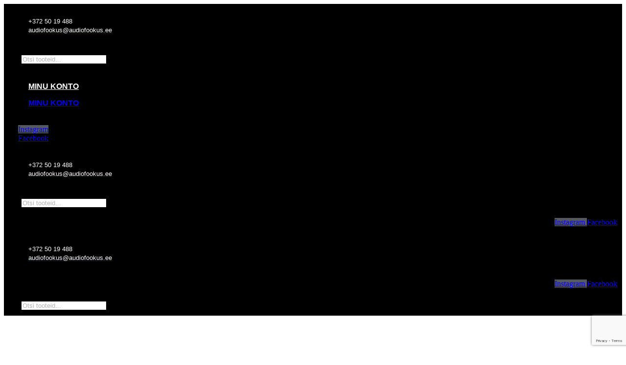

--- FILE ---
content_type: text/html
request_url: https://audiofookus.ee/nominaalvoimsus/2x60w/
body_size: 33873
content:
<!doctype html>
<html lang="et">
<head>
<meta charset="UTF-8">
<meta name="viewport" content="width=device-width, initial-scale=1">
<link rel="profile" href="https://gmpg.org/xfn/11">
<title>2x60W &#8211; audioFOOKUS</title>
<meta name='robots' content='max-image-preview:large' />
<style>img:is([sizes="auto" i], [sizes^="auto," i]) { contain-intrinsic-size: 3000px 1500px }</style>
<link rel="alternate" type="application/rss+xml" title="audioFOOKUS &raquo; RSS" href="https://audiofookus.ee/feed/" />
<link rel="alternate" type="application/rss+xml" title="audioFOOKUS &raquo; Kommentaaride RSS" href="https://audiofookus.ee/comments/feed/" />
<link rel="alternate" type="application/rss+xml" title="audioFOOKUS &raquo; 2x60W Nominaalvõimsus: uudisevoog" href="https://audiofookus.ee/nominaalvoimsus/2x60w/feed/" />
<script>
window._wpemojiSettings = {"baseUrl":"https:\/\/s.w.org\/images\/core\/emoji\/16.0.1\/72x72\/","ext":".png","svgUrl":"https:\/\/s.w.org\/images\/core\/emoji\/16.0.1\/svg\/","svgExt":".svg","source":{"concatemoji":"https:\/\/audiofookus.ee\/wp-includes\/js\/wp-emoji-release.min.js?ver=6.8.3"}};
/*! This file is auto-generated */
!function(s,n){var o,i,e;function c(e){try{var t={supportTests:e,timestamp:(new Date).valueOf()};sessionStorage.setItem(o,JSON.stringify(t))}catch(e){}}function p(e,t,n){e.clearRect(0,0,e.canvas.width,e.canvas.height),e.fillText(t,0,0);var t=new Uint32Array(e.getImageData(0,0,e.canvas.width,e.canvas.height).data),a=(e.clearRect(0,0,e.canvas.width,e.canvas.height),e.fillText(n,0,0),new Uint32Array(e.getImageData(0,0,e.canvas.width,e.canvas.height).data));return t.every(function(e,t){return e===a[t]})}function u(e,t){e.clearRect(0,0,e.canvas.width,e.canvas.height),e.fillText(t,0,0);for(var n=e.getImageData(16,16,1,1),a=0;a<n.data.length;a++)if(0!==n.data[a])return!1;return!0}function f(e,t,n,a){switch(t){case"flag":return n(e,"\ud83c\udff3\ufe0f\u200d\u26a7\ufe0f","\ud83c\udff3\ufe0f\u200b\u26a7\ufe0f")?!1:!n(e,"\ud83c\udde8\ud83c\uddf6","\ud83c\udde8\u200b\ud83c\uddf6")&&!n(e,"\ud83c\udff4\udb40\udc67\udb40\udc62\udb40\udc65\udb40\udc6e\udb40\udc67\udb40\udc7f","\ud83c\udff4\u200b\udb40\udc67\u200b\udb40\udc62\u200b\udb40\udc65\u200b\udb40\udc6e\u200b\udb40\udc67\u200b\udb40\udc7f");case"emoji":return!a(e,"\ud83e\udedf")}return!1}function g(e,t,n,a){var r="undefined"!=typeof WorkerGlobalScope&&self instanceof WorkerGlobalScope?new OffscreenCanvas(300,150):s.createElement("canvas"),o=r.getContext("2d",{willReadFrequently:!0}),i=(o.textBaseline="top",o.font="600 32px Arial",{});return e.forEach(function(e){i[e]=t(o,e,n,a)}),i}function t(e){var t=s.createElement("script");t.src=e,t.defer=!0,s.head.appendChild(t)}"undefined"!=typeof Promise&&(o="wpEmojiSettingsSupports",i=["flag","emoji"],n.supports={everything:!0,everythingExceptFlag:!0},e=new Promise(function(e){s.addEventListener("DOMContentLoaded",e,{once:!0})}),new Promise(function(t){var n=function(){try{var e=JSON.parse(sessionStorage.getItem(o));if("object"==typeof e&&"number"==typeof e.timestamp&&(new Date).valueOf()<e.timestamp+604800&&"object"==typeof e.supportTests)return e.supportTests}catch(e){}return null}();if(!n){if("undefined"!=typeof Worker&&"undefined"!=typeof OffscreenCanvas&&"undefined"!=typeof URL&&URL.createObjectURL&&"undefined"!=typeof Blob)try{var e="postMessage("+g.toString()+"("+[JSON.stringify(i),f.toString(),p.toString(),u.toString()].join(",")+"));",a=new Blob([e],{type:"text/javascript"}),r=new Worker(URL.createObjectURL(a),{name:"wpTestEmojiSupports"});return void(r.onmessage=function(e){c(n=e.data),r.terminate(),t(n)})}catch(e){}c(n=g(i,f,p,u))}t(n)}).then(function(e){for(var t in e)n.supports[t]=e[t],n.supports.everything=n.supports.everything&&n.supports[t],"flag"!==t&&(n.supports.everythingExceptFlag=n.supports.everythingExceptFlag&&n.supports[t]);n.supports.everythingExceptFlag=n.supports.everythingExceptFlag&&!n.supports.flag,n.DOMReady=!1,n.readyCallback=function(){n.DOMReady=!0}}).then(function(){return e}).then(function(){var e;n.supports.everything||(n.readyCallback(),(e=n.source||{}).concatemoji?t(e.concatemoji):e.wpemoji&&e.twemoji&&(t(e.twemoji),t(e.wpemoji)))}))}((window,document),window._wpemojiSettings);
</script>
<!-- <link rel='stylesheet' id='wdp_cart-summary-css' href='https://audiofookus.ee/wp-content/plugins/advanced-dynamic-pricing-for-woocommerce/BaseVersion/assets/css/cart-summary.css?ver=4.10.3' media='all' /> -->
<link rel="stylesheet" type="text/css" href="//audiofookus.ee/wp-content/cache/wpfc-minified/qkaz0vmh/fr42d.css" media="all"/>
<style id='wp-emoji-styles-inline-css'>
img.wp-smiley, img.emoji {
display: inline !important;
border: none !important;
box-shadow: none !important;
height: 1em !important;
width: 1em !important;
margin: 0 0.07em !important;
vertical-align: -0.1em !important;
background: none !important;
padding: 0 !important;
}
</style>
<!-- <link rel='stylesheet' id='wp-block-library-css' href='https://audiofookus.ee/wp-includes/css/dist/block-library/style.min.css?ver=6.8.3' media='all' /> -->
<link rel="stylesheet" type="text/css" href="//audiofookus.ee/wp-content/cache/wpfc-minified/7jp2l7e3/fr4h1.css" media="all"/>
<style id='global-styles-inline-css'>
:root{--wp--preset--aspect-ratio--square: 1;--wp--preset--aspect-ratio--4-3: 4/3;--wp--preset--aspect-ratio--3-4: 3/4;--wp--preset--aspect-ratio--3-2: 3/2;--wp--preset--aspect-ratio--2-3: 2/3;--wp--preset--aspect-ratio--16-9: 16/9;--wp--preset--aspect-ratio--9-16: 9/16;--wp--preset--color--black: #000000;--wp--preset--color--cyan-bluish-gray: #abb8c3;--wp--preset--color--white: #ffffff;--wp--preset--color--pale-pink: #f78da7;--wp--preset--color--vivid-red: #cf2e2e;--wp--preset--color--luminous-vivid-orange: #ff6900;--wp--preset--color--luminous-vivid-amber: #fcb900;--wp--preset--color--light-green-cyan: #7bdcb5;--wp--preset--color--vivid-green-cyan: #00d084;--wp--preset--color--pale-cyan-blue: #8ed1fc;--wp--preset--color--vivid-cyan-blue: #0693e3;--wp--preset--color--vivid-purple: #9b51e0;--wp--preset--gradient--vivid-cyan-blue-to-vivid-purple: linear-gradient(135deg,rgba(6,147,227,1) 0%,rgb(155,81,224) 100%);--wp--preset--gradient--light-green-cyan-to-vivid-green-cyan: linear-gradient(135deg,rgb(122,220,180) 0%,rgb(0,208,130) 100%);--wp--preset--gradient--luminous-vivid-amber-to-luminous-vivid-orange: linear-gradient(135deg,rgba(252,185,0,1) 0%,rgba(255,105,0,1) 100%);--wp--preset--gradient--luminous-vivid-orange-to-vivid-red: linear-gradient(135deg,rgba(255,105,0,1) 0%,rgb(207,46,46) 100%);--wp--preset--gradient--very-light-gray-to-cyan-bluish-gray: linear-gradient(135deg,rgb(238,238,238) 0%,rgb(169,184,195) 100%);--wp--preset--gradient--cool-to-warm-spectrum: linear-gradient(135deg,rgb(74,234,220) 0%,rgb(151,120,209) 20%,rgb(207,42,186) 40%,rgb(238,44,130) 60%,rgb(251,105,98) 80%,rgb(254,248,76) 100%);--wp--preset--gradient--blush-light-purple: linear-gradient(135deg,rgb(255,206,236) 0%,rgb(152,150,240) 100%);--wp--preset--gradient--blush-bordeaux: linear-gradient(135deg,rgb(254,205,165) 0%,rgb(254,45,45) 50%,rgb(107,0,62) 100%);--wp--preset--gradient--luminous-dusk: linear-gradient(135deg,rgb(255,203,112) 0%,rgb(199,81,192) 50%,rgb(65,88,208) 100%);--wp--preset--gradient--pale-ocean: linear-gradient(135deg,rgb(255,245,203) 0%,rgb(182,227,212) 50%,rgb(51,167,181) 100%);--wp--preset--gradient--electric-grass: linear-gradient(135deg,rgb(202,248,128) 0%,rgb(113,206,126) 100%);--wp--preset--gradient--midnight: linear-gradient(135deg,rgb(2,3,129) 0%,rgb(40,116,252) 100%);--wp--preset--font-size--small: 13px;--wp--preset--font-size--medium: 20px;--wp--preset--font-size--large: 36px;--wp--preset--font-size--x-large: 42px;--wp--preset--spacing--20: 0.44rem;--wp--preset--spacing--30: 0.67rem;--wp--preset--spacing--40: 1rem;--wp--preset--spacing--50: 1.5rem;--wp--preset--spacing--60: 2.25rem;--wp--preset--spacing--70: 3.38rem;--wp--preset--spacing--80: 5.06rem;--wp--preset--shadow--natural: 6px 6px 9px rgba(0, 0, 0, 0.2);--wp--preset--shadow--deep: 12px 12px 50px rgba(0, 0, 0, 0.4);--wp--preset--shadow--sharp: 6px 6px 0px rgba(0, 0, 0, 0.2);--wp--preset--shadow--outlined: 6px 6px 0px -3px rgba(255, 255, 255, 1), 6px 6px rgba(0, 0, 0, 1);--wp--preset--shadow--crisp: 6px 6px 0px rgba(0, 0, 0, 1);}:root { --wp--style--global--content-size: 800px;--wp--style--global--wide-size: 1200px; }:where(body) { margin: 0; }.wp-site-blocks > .alignleft { float: left; margin-right: 2em; }.wp-site-blocks > .alignright { float: right; margin-left: 2em; }.wp-site-blocks > .aligncenter { justify-content: center; margin-left: auto; margin-right: auto; }:where(.wp-site-blocks) > * { margin-block-start: 24px; margin-block-end: 0; }:where(.wp-site-blocks) > :first-child { margin-block-start: 0; }:where(.wp-site-blocks) > :last-child { margin-block-end: 0; }:root { --wp--style--block-gap: 24px; }:root :where(.is-layout-flow) > :first-child{margin-block-start: 0;}:root :where(.is-layout-flow) > :last-child{margin-block-end: 0;}:root :where(.is-layout-flow) > *{margin-block-start: 24px;margin-block-end: 0;}:root :where(.is-layout-constrained) > :first-child{margin-block-start: 0;}:root :where(.is-layout-constrained) > :last-child{margin-block-end: 0;}:root :where(.is-layout-constrained) > *{margin-block-start: 24px;margin-block-end: 0;}:root :where(.is-layout-flex){gap: 24px;}:root :where(.is-layout-grid){gap: 24px;}.is-layout-flow > .alignleft{float: left;margin-inline-start: 0;margin-inline-end: 2em;}.is-layout-flow > .alignright{float: right;margin-inline-start: 2em;margin-inline-end: 0;}.is-layout-flow > .aligncenter{margin-left: auto !important;margin-right: auto !important;}.is-layout-constrained > .alignleft{float: left;margin-inline-start: 0;margin-inline-end: 2em;}.is-layout-constrained > .alignright{float: right;margin-inline-start: 2em;margin-inline-end: 0;}.is-layout-constrained > .aligncenter{margin-left: auto !important;margin-right: auto !important;}.is-layout-constrained > :where(:not(.alignleft):not(.alignright):not(.alignfull)){max-width: var(--wp--style--global--content-size);margin-left: auto !important;margin-right: auto !important;}.is-layout-constrained > .alignwide{max-width: var(--wp--style--global--wide-size);}body .is-layout-flex{display: flex;}.is-layout-flex{flex-wrap: wrap;align-items: center;}.is-layout-flex > :is(*, div){margin: 0;}body .is-layout-grid{display: grid;}.is-layout-grid > :is(*, div){margin: 0;}body{padding-top: 0px;padding-right: 0px;padding-bottom: 0px;padding-left: 0px;}a:where(:not(.wp-element-button)){text-decoration: underline;}:root :where(.wp-element-button, .wp-block-button__link){background-color: #32373c;border-width: 0;color: #fff;font-family: inherit;font-size: inherit;line-height: inherit;padding: calc(0.667em + 2px) calc(1.333em + 2px);text-decoration: none;}.has-black-color{color: var(--wp--preset--color--black) !important;}.has-cyan-bluish-gray-color{color: var(--wp--preset--color--cyan-bluish-gray) !important;}.has-white-color{color: var(--wp--preset--color--white) !important;}.has-pale-pink-color{color: var(--wp--preset--color--pale-pink) !important;}.has-vivid-red-color{color: var(--wp--preset--color--vivid-red) !important;}.has-luminous-vivid-orange-color{color: var(--wp--preset--color--luminous-vivid-orange) !important;}.has-luminous-vivid-amber-color{color: var(--wp--preset--color--luminous-vivid-amber) !important;}.has-light-green-cyan-color{color: var(--wp--preset--color--light-green-cyan) !important;}.has-vivid-green-cyan-color{color: var(--wp--preset--color--vivid-green-cyan) !important;}.has-pale-cyan-blue-color{color: var(--wp--preset--color--pale-cyan-blue) !important;}.has-vivid-cyan-blue-color{color: var(--wp--preset--color--vivid-cyan-blue) !important;}.has-vivid-purple-color{color: var(--wp--preset--color--vivid-purple) !important;}.has-black-background-color{background-color: var(--wp--preset--color--black) !important;}.has-cyan-bluish-gray-background-color{background-color: var(--wp--preset--color--cyan-bluish-gray) !important;}.has-white-background-color{background-color: var(--wp--preset--color--white) !important;}.has-pale-pink-background-color{background-color: var(--wp--preset--color--pale-pink) !important;}.has-vivid-red-background-color{background-color: var(--wp--preset--color--vivid-red) !important;}.has-luminous-vivid-orange-background-color{background-color: var(--wp--preset--color--luminous-vivid-orange) !important;}.has-luminous-vivid-amber-background-color{background-color: var(--wp--preset--color--luminous-vivid-amber) !important;}.has-light-green-cyan-background-color{background-color: var(--wp--preset--color--light-green-cyan) !important;}.has-vivid-green-cyan-background-color{background-color: var(--wp--preset--color--vivid-green-cyan) !important;}.has-pale-cyan-blue-background-color{background-color: var(--wp--preset--color--pale-cyan-blue) !important;}.has-vivid-cyan-blue-background-color{background-color: var(--wp--preset--color--vivid-cyan-blue) !important;}.has-vivid-purple-background-color{background-color: var(--wp--preset--color--vivid-purple) !important;}.has-black-border-color{border-color: var(--wp--preset--color--black) !important;}.has-cyan-bluish-gray-border-color{border-color: var(--wp--preset--color--cyan-bluish-gray) !important;}.has-white-border-color{border-color: var(--wp--preset--color--white) !important;}.has-pale-pink-border-color{border-color: var(--wp--preset--color--pale-pink) !important;}.has-vivid-red-border-color{border-color: var(--wp--preset--color--vivid-red) !important;}.has-luminous-vivid-orange-border-color{border-color: var(--wp--preset--color--luminous-vivid-orange) !important;}.has-luminous-vivid-amber-border-color{border-color: var(--wp--preset--color--luminous-vivid-amber) !important;}.has-light-green-cyan-border-color{border-color: var(--wp--preset--color--light-green-cyan) !important;}.has-vivid-green-cyan-border-color{border-color: var(--wp--preset--color--vivid-green-cyan) !important;}.has-pale-cyan-blue-border-color{border-color: var(--wp--preset--color--pale-cyan-blue) !important;}.has-vivid-cyan-blue-border-color{border-color: var(--wp--preset--color--vivid-cyan-blue) !important;}.has-vivid-purple-border-color{border-color: var(--wp--preset--color--vivid-purple) !important;}.has-vivid-cyan-blue-to-vivid-purple-gradient-background{background: var(--wp--preset--gradient--vivid-cyan-blue-to-vivid-purple) !important;}.has-light-green-cyan-to-vivid-green-cyan-gradient-background{background: var(--wp--preset--gradient--light-green-cyan-to-vivid-green-cyan) !important;}.has-luminous-vivid-amber-to-luminous-vivid-orange-gradient-background{background: var(--wp--preset--gradient--luminous-vivid-amber-to-luminous-vivid-orange) !important;}.has-luminous-vivid-orange-to-vivid-red-gradient-background{background: var(--wp--preset--gradient--luminous-vivid-orange-to-vivid-red) !important;}.has-very-light-gray-to-cyan-bluish-gray-gradient-background{background: var(--wp--preset--gradient--very-light-gray-to-cyan-bluish-gray) !important;}.has-cool-to-warm-spectrum-gradient-background{background: var(--wp--preset--gradient--cool-to-warm-spectrum) !important;}.has-blush-light-purple-gradient-background{background: var(--wp--preset--gradient--blush-light-purple) !important;}.has-blush-bordeaux-gradient-background{background: var(--wp--preset--gradient--blush-bordeaux) !important;}.has-luminous-dusk-gradient-background{background: var(--wp--preset--gradient--luminous-dusk) !important;}.has-pale-ocean-gradient-background{background: var(--wp--preset--gradient--pale-ocean) !important;}.has-electric-grass-gradient-background{background: var(--wp--preset--gradient--electric-grass) !important;}.has-midnight-gradient-background{background: var(--wp--preset--gradient--midnight) !important;}.has-small-font-size{font-size: var(--wp--preset--font-size--small) !important;}.has-medium-font-size{font-size: var(--wp--preset--font-size--medium) !important;}.has-large-font-size{font-size: var(--wp--preset--font-size--large) !important;}.has-x-large-font-size{font-size: var(--wp--preset--font-size--x-large) !important;}
:root :where(.wp-block-pullquote){font-size: 1.5em;line-height: 1.6;}
</style>
<!-- <link rel='stylesheet' id='contact-form-7-css' href='https://audiofookus.ee/wp-content/plugins/contact-form-7/includes/css/styles.css?ver=6.1.3' media='all' /> -->
<!-- <link rel='stylesheet' id='cookie-law-info-css' href='https://audiofookus.ee/wp-content/plugins/cookie-law-info/legacy/public/css/cookie-law-info-public.css?ver=3.3.6' media='all' /> -->
<!-- <link rel='stylesheet' id='cookie-law-info-gdpr-css' href='https://audiofookus.ee/wp-content/plugins/cookie-law-info/legacy/public/css/cookie-law-info-gdpr.css?ver=3.3.6' media='all' /> -->
<!-- <link rel='stylesheet' id='woocommerce-layout-css' href='https://audiofookus.ee/wp-content/plugins/woocommerce/assets/css/woocommerce-layout.css?ver=10.3.4' media='all' /> -->
<link rel="stylesheet" type="text/css" href="//audiofookus.ee/wp-content/cache/wpfc-minified/1z9vpd2r/fr42d.css" media="all"/>
<!-- <link rel='stylesheet' id='woocommerce-smallscreen-css' href='https://audiofookus.ee/wp-content/plugins/woocommerce/assets/css/woocommerce-smallscreen.css?ver=10.3.4' media='only screen and (max-width: 768px)' /> -->
<link rel="stylesheet" type="text/css" href="//audiofookus.ee/wp-content/cache/wpfc-minified/qhwkby80/fr42d.css" media="only screen and (max-width: 768px)"/>
<!-- <link rel='stylesheet' id='woocommerce-general-css' href='https://audiofookus.ee/wp-content/plugins/woocommerce/assets/css/woocommerce.css?ver=10.3.4' media='all' /> -->
<link rel="stylesheet" type="text/css" href="//audiofookus.ee/wp-content/cache/wpfc-minified/qvx5sric/fr42d.css" media="all"/>
<style id='woocommerce-inline-inline-css'>
.woocommerce form .form-row .required { visibility: visible; }
</style>
<!-- <link rel='stylesheet' id='montonio-style-css' href='https://audiofookus.ee/wp-content/plugins/montonio-for-woocommerce/assets/css/montonio-style.css?ver=9.1.7' media='all' /> -->
<!-- <link rel='stylesheet' id='brands-styles-css' href='https://audiofookus.ee/wp-content/plugins/woocommerce/assets/css/brands.css?ver=10.3.4' media='all' /> -->
<!-- <link rel='stylesheet' id='dgwt-wcas-style-css' href='https://audiofookus.ee/wp-content/plugins/ajax-search-for-woocommerce/assets/css/style.min.css?ver=1.31.0' media='all' /> -->
<!-- <link rel='stylesheet' id='hello-elementor-css' href='https://audiofookus.ee/wp-content/themes/hello-elementor/assets/css/reset.css?ver=3.4.5' media='all' /> -->
<!-- <link rel='stylesheet' id='hello-elementor-theme-style-css' href='https://audiofookus.ee/wp-content/themes/hello-elementor/assets/css/theme.css?ver=3.4.5' media='all' /> -->
<!-- <link rel='stylesheet' id='hello-elementor-header-footer-css' href='https://audiofookus.ee/wp-content/themes/hello-elementor/assets/css/header-footer.css?ver=3.4.5' media='all' /> -->
<!-- <link rel='stylesheet' id='elementor-frontend-css' href='https://audiofookus.ee/wp-content/plugins/elementor/assets/css/frontend.min.css?ver=3.33.0' media='all' /> -->
<link rel="stylesheet" type="text/css" href="//audiofookus.ee/wp-content/cache/wpfc-minified/2qz5wi73/fr42d.css" media="all"/>
<style id='elementor-frontend-inline-css'>
.elementor-kit-15{--e-global-color-primary:#6EC1E4;--e-global-color-secondary:#54595F;--e-global-color-text:#7A7A7A;--e-global-color-accent:#61CE70;--e-global-color-6a35a19f:#4054B2;--e-global-color-562088eb:#23A455;--e-global-color-36b492de:#000;--e-global-color-4bc57654:#FFF;--e-global-typography-primary-font-family:"Roboto";--e-global-typography-primary-font-weight:600;--e-global-typography-secondary-font-family:"Roboto Slab";--e-global-typography-secondary-font-weight:400;--e-global-typography-text-font-family:"Roboto";--e-global-typography-text-font-weight:400;--e-global-typography-accent-font-family:"Roboto";--e-global-typography-accent-font-weight:500;}.elementor-kit-15 e-page-transition{background-color:#FFBC7D;}.elementor-section.elementor-section-boxed > .elementor-container{max-width:1140px;}.e-con{--container-max-width:1140px;}.elementor-widget:not(:last-child){margin-block-end:20px;}.elementor-element{--widgets-spacing:20px 20px;--widgets-spacing-row:20px;--widgets-spacing-column:20px;}{}h1.entry-title{display:var(--page-title-display);}@media(max-width:1024px){.elementor-section.elementor-section-boxed > .elementor-container{max-width:1024px;}.e-con{--container-max-width:1024px;}}@media(max-width:767px){.elementor-section.elementor-section-boxed > .elementor-container{max-width:767px;}.e-con{--container-max-width:767px;}}
.elementor-17 .elementor-element.elementor-element-92a525a:not(.elementor-motion-effects-element-type-background), .elementor-17 .elementor-element.elementor-element-92a525a > .elementor-motion-effects-container > .elementor-motion-effects-layer{background-color:#000000;}.elementor-17 .elementor-element.elementor-element-92a525a > .elementor-container{max-width:1400px;}.elementor-17 .elementor-element.elementor-element-92a525a{transition:background 0.3s, border 0.3s, border-radius 0.3s, box-shadow 0.3s;margin-top:0px;margin-bottom:0px;padding:0px 0px 0px 0px;}.elementor-17 .elementor-element.elementor-element-92a525a > .elementor-background-overlay{transition:background 0.3s, border-radius 0.3s, opacity 0.3s;}.elementor-bc-flex-widget .elementor-17 .elementor-element.elementor-element-717d24d.elementor-column .elementor-widget-wrap{align-items:center;}.elementor-17 .elementor-element.elementor-element-717d24d.elementor-column.elementor-element[data-element_type="column"] > .elementor-widget-wrap.elementor-element-populated{align-content:center;align-items:center;}.elementor-17 .elementor-element.elementor-element-717d24d > .elementor-element-populated{margin:0px 0px 0px 0px;--e-column-margin-right:0px;--e-column-margin-left:0px;padding:10px 10px 10px 10px;}.elementor-widget-icon-list .elementor-icon-list-item:not(:last-child):after{border-color:var( --e-global-color-text );}.elementor-widget-icon-list .elementor-icon-list-icon i{color:var( --e-global-color-primary );}.elementor-widget-icon-list .elementor-icon-list-icon svg{fill:var( --e-global-color-primary );}.elementor-widget-icon-list .elementor-icon-list-item > .elementor-icon-list-text, .elementor-widget-icon-list .elementor-icon-list-item > a{font-family:var( --e-global-typography-text-font-family ), Sans-serif;font-weight:var( --e-global-typography-text-font-weight );}.elementor-widget-icon-list .elementor-icon-list-text{color:var( --e-global-color-secondary );}.elementor-17 .elementor-element.elementor-element-1103e37 > .elementor-widget-container{margin:0px 0px 0px 0px;padding:0px 0px 0px 0px;}.elementor-17 .elementor-element.elementor-element-1103e37 .elementor-icon-list-icon i{color:#DADADA;transition:color 0.3s;}.elementor-17 .elementor-element.elementor-element-1103e37 .elementor-icon-list-icon svg{fill:#DADADA;transition:fill 0.3s;}.elementor-17 .elementor-element.elementor-element-1103e37{--e-icon-list-icon-size:14px;--icon-vertical-offset:0px;}.elementor-17 .elementor-element.elementor-element-1103e37 .elementor-icon-list-item > .elementor-icon-list-text, .elementor-17 .elementor-element.elementor-element-1103e37 .elementor-icon-list-item > a{font-size:13px;font-weight:normal;}.elementor-17 .elementor-element.elementor-element-1103e37 .elementor-icon-list-text{color:#FFFFFF;transition:color 0.3s;}.elementor-bc-flex-widget .elementor-17 .elementor-element.elementor-element-bd524ee.elementor-column .elementor-widget-wrap{align-items:center;}.elementor-17 .elementor-element.elementor-element-bd524ee.elementor-column.elementor-element[data-element_type="column"] > .elementor-widget-wrap.elementor-element-populated{align-content:center;align-items:center;}.elementor-17 .elementor-element.elementor-element-bd524ee > .elementor-element-populated{margin:0px 0px 0px 0px;--e-column-margin-right:0px;--e-column-margin-left:0px;padding:10px 10px 10px 10px;}.elementor-bc-flex-widget .elementor-17 .elementor-element.elementor-element-2b76a95.elementor-column .elementor-widget-wrap{align-items:center;}.elementor-17 .elementor-element.elementor-element-2b76a95.elementor-column.elementor-element[data-element_type="column"] > .elementor-widget-wrap.elementor-element-populated{align-content:center;align-items:center;}.elementor-17 .elementor-element.elementor-element-2b76a95 > .elementor-element-populated{margin:0px 0px 0px 0px;--e-column-margin-right:0px;--e-column-margin-left:0px;padding:10px 10px 10px 10px;}.elementor-widget-nav-menu .elementor-nav-menu .elementor-item{font-family:var( --e-global-typography-primary-font-family ), Sans-serif;font-weight:var( --e-global-typography-primary-font-weight );}.elementor-widget-nav-menu .elementor-nav-menu--main .elementor-item{color:var( --e-global-color-text );fill:var( --e-global-color-text );}.elementor-widget-nav-menu .elementor-nav-menu--main .elementor-item:hover,
.elementor-widget-nav-menu .elementor-nav-menu--main .elementor-item.elementor-item-active,
.elementor-widget-nav-menu .elementor-nav-menu--main .elementor-item.highlighted,
.elementor-widget-nav-menu .elementor-nav-menu--main .elementor-item:focus{color:var( --e-global-color-accent );fill:var( --e-global-color-accent );}.elementor-widget-nav-menu .elementor-nav-menu--main:not(.e--pointer-framed) .elementor-item:before,
.elementor-widget-nav-menu .elementor-nav-menu--main:not(.e--pointer-framed) .elementor-item:after{background-color:var( --e-global-color-accent );}.elementor-widget-nav-menu .e--pointer-framed .elementor-item:before,
.elementor-widget-nav-menu .e--pointer-framed .elementor-item:after{border-color:var( --e-global-color-accent );}.elementor-widget-nav-menu{--e-nav-menu-divider-color:var( --e-global-color-text );}.elementor-widget-nav-menu .elementor-nav-menu--dropdown .elementor-item, .elementor-widget-nav-menu .elementor-nav-menu--dropdown  .elementor-sub-item{font-family:var( --e-global-typography-accent-font-family ), Sans-serif;font-weight:var( --e-global-typography-accent-font-weight );}.elementor-17 .elementor-element.elementor-element-f0c6817 > .elementor-widget-container{margin:0px 0px 0px 0px;padding:0px 0px 0px 0px;}.elementor-17 .elementor-element.elementor-element-f0c6817 .elementor-menu-toggle{margin:0 auto;}.elementor-17 .elementor-element.elementor-element-f0c6817 .elementor-nav-menu .elementor-item{font-family:"Roboto", Sans-serif;font-weight:600;text-transform:uppercase;}.elementor-17 .elementor-element.elementor-element-f0c6817 .elementor-nav-menu--main .elementor-item{color:var( --e-global-color-4bc57654 );fill:var( --e-global-color-4bc57654 );padding-left:0px;padding-right:0px;padding-top:3px;padding-bottom:3px;}.elementor-17 .elementor-element.elementor-element-f0c6817 .elementor-nav-menu--main .elementor-item:hover,
.elementor-17 .elementor-element.elementor-element-f0c6817 .elementor-nav-menu--main .elementor-item.elementor-item-active,
.elementor-17 .elementor-element.elementor-element-f0c6817 .elementor-nav-menu--main .elementor-item.highlighted,
.elementor-17 .elementor-element.elementor-element-f0c6817 .elementor-nav-menu--main .elementor-item:focus{color:var( --e-global-color-4bc57654 );fill:var( --e-global-color-4bc57654 );}.elementor-17 .elementor-element.elementor-element-f0c6817 .elementor-nav-menu--main:not(.e--pointer-framed) .elementor-item:before,
.elementor-17 .elementor-element.elementor-element-f0c6817 .elementor-nav-menu--main:not(.e--pointer-framed) .elementor-item:after{background-color:var( --e-global-color-4bc57654 );}.elementor-17 .elementor-element.elementor-element-f0c6817 .e--pointer-framed .elementor-item:before,
.elementor-17 .elementor-element.elementor-element-f0c6817 .e--pointer-framed .elementor-item:after{border-color:var( --e-global-color-4bc57654 );}.elementor-17 .elementor-element.elementor-element-f0c6817 .e--pointer-framed .elementor-item:before{border-width:3px;}.elementor-17 .elementor-element.elementor-element-f0c6817 .e--pointer-framed.e--animation-draw .elementor-item:before{border-width:0 0 3px 3px;}.elementor-17 .elementor-element.elementor-element-f0c6817 .e--pointer-framed.e--animation-draw .elementor-item:after{border-width:3px 3px 0 0;}.elementor-17 .elementor-element.elementor-element-f0c6817 .e--pointer-framed.e--animation-corners .elementor-item:before{border-width:3px 0 0 3px;}.elementor-17 .elementor-element.elementor-element-f0c6817 .e--pointer-framed.e--animation-corners .elementor-item:after{border-width:0 3px 3px 0;}.elementor-17 .elementor-element.elementor-element-f0c6817 .e--pointer-underline .elementor-item:after,
.elementor-17 .elementor-element.elementor-element-f0c6817 .e--pointer-overline .elementor-item:before,
.elementor-17 .elementor-element.elementor-element-f0c6817 .e--pointer-double-line .elementor-item:before,
.elementor-17 .elementor-element.elementor-element-f0c6817 .e--pointer-double-line .elementor-item:after{height:3px;}.elementor-17 .elementor-element.elementor-element-f0c6817{--e-nav-menu-horizontal-menu-item-margin:calc( 0px / 2 );}.elementor-17 .elementor-element.elementor-element-f0c6817 .elementor-nav-menu--main:not(.elementor-nav-menu--layout-horizontal) .elementor-nav-menu > li:not(:last-child){margin-bottom:0px;}.elementor-17 .elementor-element.elementor-element-f0c6817 div.elementor-menu-toggle{color:var( --e-global-color-4bc57654 );}.elementor-17 .elementor-element.elementor-element-f0c6817 div.elementor-menu-toggle svg{fill:var( --e-global-color-4bc57654 );}.elementor-bc-flex-widget .elementor-17 .elementor-element.elementor-element-1672e6b.elementor-column .elementor-widget-wrap{align-items:center;}.elementor-17 .elementor-element.elementor-element-1672e6b.elementor-column.elementor-element[data-element_type="column"] > .elementor-widget-wrap.elementor-element-populated{align-content:center;align-items:center;}.elementor-17 .elementor-element.elementor-element-1672e6b > .elementor-widget-wrap > .elementor-widget:not(.elementor-widget__width-auto):not(.elementor-widget__width-initial):not(:last-child):not(.elementor-absolute){margin-bottom:0px;}.elementor-17 .elementor-element.elementor-element-1672e6b > .elementor-element-populated{margin:0px 0px 0px 0px;--e-column-margin-right:0px;--e-column-margin-left:0px;padding:10px 10px 10px 10px;}.elementor-17 .elementor-element.elementor-element-341ca14 .elementor-repeater-item-0b92e99.elementor-social-icon{background-color:var( --e-global-color-secondary );}.elementor-17 .elementor-element.elementor-element-341ca14 .elementor-repeater-item-0b92e99.elementor-social-icon i{color:var( --e-global-color-4bc57654 );}.elementor-17 .elementor-element.elementor-element-341ca14 .elementor-repeater-item-0b92e99.elementor-social-icon svg{fill:var( --e-global-color-4bc57654 );}.elementor-17 .elementor-element.elementor-element-341ca14{--grid-template-columns:repeat(0, auto);--icon-size:19px;--grid-column-gap:5px;--grid-row-gap:0px;}.elementor-17 .elementor-element.elementor-element-341ca14 .elementor-widget-container{text-align:right;}.elementor-17 .elementor-element.elementor-element-341ca14 > .elementor-widget-container{margin:0px 0px 0px 0px;padding:0px 0px 0px 0px;}.elementor-17 .elementor-element.elementor-element-341ca14 .elementor-social-icon{--icon-padding:0.3em;}.elementor-17 .elementor-element.elementor-element-1ecc8a1:not(.elementor-motion-effects-element-type-background), .elementor-17 .elementor-element.elementor-element-1ecc8a1 > .elementor-motion-effects-container > .elementor-motion-effects-layer{background-color:#000000;}.elementor-17 .elementor-element.elementor-element-1ecc8a1 > .elementor-container{max-width:1400px;}.elementor-17 .elementor-element.elementor-element-1ecc8a1{transition:background 0.3s, border 0.3s, border-radius 0.3s, box-shadow 0.3s;margin-top:0px;margin-bottom:0px;padding:0px 0px 0px 0px;}.elementor-17 .elementor-element.elementor-element-1ecc8a1 > .elementor-background-overlay{transition:background 0.3s, border-radius 0.3s, opacity 0.3s;}.elementor-bc-flex-widget .elementor-17 .elementor-element.elementor-element-766f7a3.elementor-column .elementor-widget-wrap{align-items:center;}.elementor-17 .elementor-element.elementor-element-766f7a3.elementor-column.elementor-element[data-element_type="column"] > .elementor-widget-wrap.elementor-element-populated{align-content:center;align-items:center;}.elementor-17 .elementor-element.elementor-element-766f7a3 > .elementor-element-populated{margin:0px 0px 0px 0px;--e-column-margin-right:0px;--e-column-margin-left:0px;padding:10px 10px 10px 10px;}.elementor-17 .elementor-element.elementor-element-7e2a0a2 > .elementor-widget-container{margin:0px 0px 0px 0px;padding:0px 0px 0px 0px;}.elementor-17 .elementor-element.elementor-element-7e2a0a2 .elementor-icon-list-icon i{color:#DADADA;transition:color 0.3s;}.elementor-17 .elementor-element.elementor-element-7e2a0a2 .elementor-icon-list-icon svg{fill:#DADADA;transition:fill 0.3s;}.elementor-17 .elementor-element.elementor-element-7e2a0a2{--e-icon-list-icon-size:14px;--icon-vertical-offset:0px;}.elementor-17 .elementor-element.elementor-element-7e2a0a2 .elementor-icon-list-item > .elementor-icon-list-text, .elementor-17 .elementor-element.elementor-element-7e2a0a2 .elementor-icon-list-item > a{font-size:13px;font-weight:normal;}.elementor-17 .elementor-element.elementor-element-7e2a0a2 .elementor-icon-list-text{color:#FFFFFF;transition:color 0.3s;}.elementor-bc-flex-widget .elementor-17 .elementor-element.elementor-element-da5eada.elementor-column .elementor-widget-wrap{align-items:center;}.elementor-17 .elementor-element.elementor-element-da5eada.elementor-column.elementor-element[data-element_type="column"] > .elementor-widget-wrap.elementor-element-populated{align-content:center;align-items:center;}.elementor-17 .elementor-element.elementor-element-da5eada > .elementor-element-populated{margin:0px 0px 0px 0px;--e-column-margin-right:0px;--e-column-margin-left:0px;padding:10px 10px 10px 10px;}.elementor-bc-flex-widget .elementor-17 .elementor-element.elementor-element-dbfa66d.elementor-column .elementor-widget-wrap{align-items:center;}.elementor-17 .elementor-element.elementor-element-dbfa66d.elementor-column.elementor-element[data-element_type="column"] > .elementor-widget-wrap.elementor-element-populated{align-content:center;align-items:center;}.elementor-17 .elementor-element.elementor-element-dbfa66d > .elementor-element-populated{margin:0px 0px 0px 0px;--e-column-margin-right:0px;--e-column-margin-left:0px;padding:10px 10px 10px 10px;}.elementor-17 .elementor-element.elementor-element-615e099 .elementor-repeater-item-0b92e99.elementor-social-icon{background-color:var( --e-global-color-secondary );}.elementor-17 .elementor-element.elementor-element-615e099 .elementor-repeater-item-0b92e99.elementor-social-icon i{color:var( --e-global-color-4bc57654 );}.elementor-17 .elementor-element.elementor-element-615e099 .elementor-repeater-item-0b92e99.elementor-social-icon svg{fill:var( --e-global-color-4bc57654 );}.elementor-17 .elementor-element.elementor-element-615e099{--grid-template-columns:repeat(0, auto);--icon-size:13px;--grid-column-gap:5px;--grid-row-gap:0px;}.elementor-17 .elementor-element.elementor-element-615e099 .elementor-widget-container{text-align:right;}.elementor-17 .elementor-element.elementor-element-615e099 > .elementor-widget-container{margin:0px 0px 0px 0px;padding:0px 0px 0px 0px;}.elementor-17 .elementor-element.elementor-element-f4d80d8:not(.elementor-motion-effects-element-type-background), .elementor-17 .elementor-element.elementor-element-f4d80d8 > .elementor-motion-effects-container > .elementor-motion-effects-layer{background-color:#000000;}.elementor-17 .elementor-element.elementor-element-f4d80d8 > .elementor-container{max-width:1400px;}.elementor-17 .elementor-element.elementor-element-f4d80d8{transition:background 0.3s, border 0.3s, border-radius 0.3s, box-shadow 0.3s;margin-top:0px;margin-bottom:0px;padding:0px 0px 0px 0px;}.elementor-17 .elementor-element.elementor-element-f4d80d8 > .elementor-background-overlay{transition:background 0.3s, border-radius 0.3s, opacity 0.3s;}.elementor-bc-flex-widget .elementor-17 .elementor-element.elementor-element-2e05d84.elementor-column .elementor-widget-wrap{align-items:center;}.elementor-17 .elementor-element.elementor-element-2e05d84.elementor-column.elementor-element[data-element_type="column"] > .elementor-widget-wrap.elementor-element-populated{align-content:center;align-items:center;}.elementor-17 .elementor-element.elementor-element-2e05d84 > .elementor-element-populated{margin:0px 0px 0px 0px;--e-column-margin-right:0px;--e-column-margin-left:0px;padding:10px 10px 10px 10px;}.elementor-17 .elementor-element.elementor-element-c2b6243 > .elementor-widget-container{margin:0px 0px 0px 0px;padding:0px 0px 0px 0px;}.elementor-17 .elementor-element.elementor-element-c2b6243 .elementor-icon-list-icon i{color:#DADADA;transition:color 0.3s;}.elementor-17 .elementor-element.elementor-element-c2b6243 .elementor-icon-list-icon svg{fill:#DADADA;transition:fill 0.3s;}.elementor-17 .elementor-element.elementor-element-c2b6243{--e-icon-list-icon-size:14px;--icon-vertical-offset:0px;}.elementor-17 .elementor-element.elementor-element-c2b6243 .elementor-icon-list-item > .elementor-icon-list-text, .elementor-17 .elementor-element.elementor-element-c2b6243 .elementor-icon-list-item > a{font-size:13px;font-weight:normal;}.elementor-17 .elementor-element.elementor-element-c2b6243 .elementor-icon-list-text{color:#FFFFFF;transition:color 0.3s;}.elementor-bc-flex-widget .elementor-17 .elementor-element.elementor-element-faa6adc.elementor-column .elementor-widget-wrap{align-items:center;}.elementor-17 .elementor-element.elementor-element-faa6adc.elementor-column.elementor-element[data-element_type="column"] > .elementor-widget-wrap.elementor-element-populated{align-content:center;align-items:center;}.elementor-17 .elementor-element.elementor-element-faa6adc > .elementor-element-populated{margin:0px 0px 0px 0px;--e-column-margin-right:0px;--e-column-margin-left:0px;padding:10px 10px 10px 10px;}.elementor-17 .elementor-element.elementor-element-900acb4 .elementor-repeater-item-0b92e99.elementor-social-icon{background-color:var( --e-global-color-secondary );}.elementor-17 .elementor-element.elementor-element-900acb4 .elementor-repeater-item-0b92e99.elementor-social-icon i{color:var( --e-global-color-4bc57654 );}.elementor-17 .elementor-element.elementor-element-900acb4 .elementor-repeater-item-0b92e99.elementor-social-icon svg{fill:var( --e-global-color-4bc57654 );}.elementor-17 .elementor-element.elementor-element-900acb4{--grid-template-columns:repeat(0, auto);--icon-size:13px;--grid-column-gap:5px;--grid-row-gap:0px;}.elementor-17 .elementor-element.elementor-element-900acb4 .elementor-widget-container{text-align:right;}.elementor-17 .elementor-element.elementor-element-900acb4 > .elementor-widget-container{margin:0px 0px 0px 0px;padding:0px 0px 0px 0px;}.elementor-bc-flex-widget .elementor-17 .elementor-element.elementor-element-d912626.elementor-column .elementor-widget-wrap{align-items:center;}.elementor-17 .elementor-element.elementor-element-d912626.elementor-column.elementor-element[data-element_type="column"] > .elementor-widget-wrap.elementor-element-populated{align-content:center;align-items:center;}.elementor-17 .elementor-element.elementor-element-d912626 > .elementor-element-populated{margin:0px 0px 0px 0px;--e-column-margin-right:0px;--e-column-margin-left:0px;padding:10px 10px 10px 10px;}.elementor-17 .elementor-element.elementor-element-22508f86 > .elementor-container > .elementor-column > .elementor-widget-wrap{align-content:center;align-items:center;}.elementor-17 .elementor-element.elementor-element-22508f86:not(.elementor-motion-effects-element-type-background), .elementor-17 .elementor-element.elementor-element-22508f86 > .elementor-motion-effects-container > .elementor-motion-effects-layer{background-color:#FFFFFF;}.elementor-17 .elementor-element.elementor-element-22508f86 > .elementor-container{max-width:1400px;min-height:0px;}.elementor-17 .elementor-element.elementor-element-22508f86{transition:background 0.3s, border 0.3s, border-radius 0.3s, box-shadow 0.3s;margin-top:0px;margin-bottom:-20px;padding:0px 0px 0px 0px;}.elementor-17 .elementor-element.elementor-element-22508f86 > .elementor-background-overlay{transition:background 0.3s, border-radius 0.3s, opacity 0.3s;}.elementor-17 .elementor-element.elementor-element-7ee51c0a > .elementor-widget-wrap > .elementor-widget:not(.elementor-widget__width-auto):not(.elementor-widget__width-initial):not(:last-child):not(.elementor-absolute){margin-bottom:20px;}.elementor-widget-theme-site-logo .widget-image-caption{color:var( --e-global-color-text );font-family:var( --e-global-typography-text-font-family ), Sans-serif;font-weight:var( --e-global-typography-text-font-weight );}.elementor-17 .elementor-element.elementor-element-43da8941{text-align:center;}.elementor-17 .elementor-element.elementor-element-43da8941 img{width:100%;opacity:1;}.elementor-17 .elementor-element.elementor-element-43da8941:hover img{opacity:1;}.elementor-17 .elementor-element.elementor-element-16025afb > .elementor-widget-container{margin:0px -20px 0px 0px;}.elementor-17 .elementor-element.elementor-element-16025afb .elementor-menu-toggle{margin-left:auto;background-color:rgba(0,0,0,0);border-width:0px;border-radius:0px;}.elementor-17 .elementor-element.elementor-element-16025afb .elementor-nav-menu .elementor-item{font-size:15px;text-transform:uppercase;}.elementor-17 .elementor-element.elementor-element-16025afb .elementor-nav-menu--main .elementor-item{color:#2a302f;fill:#2a302f;padding-top:5px;padding-bottom:5px;}.elementor-17 .elementor-element.elementor-element-16025afb .elementor-nav-menu--main .elementor-item:hover,
.elementor-17 .elementor-element.elementor-element-16025afb .elementor-nav-menu--main .elementor-item.elementor-item-active,
.elementor-17 .elementor-element.elementor-element-16025afb .elementor-nav-menu--main .elementor-item.highlighted,
.elementor-17 .elementor-element.elementor-element-16025afb .elementor-nav-menu--main .elementor-item:focus{color:var( --e-global-color-36b492de );fill:var( --e-global-color-36b492de );}.elementor-17 .elementor-element.elementor-element-16025afb .elementor-nav-menu--main:not(.e--pointer-framed) .elementor-item:before,
.elementor-17 .elementor-element.elementor-element-16025afb .elementor-nav-menu--main:not(.e--pointer-framed) .elementor-item:after{background-color:var( --e-global-color-36b492de );}.elementor-17 .elementor-element.elementor-element-16025afb .e--pointer-framed .elementor-item:before,
.elementor-17 .elementor-element.elementor-element-16025afb .e--pointer-framed .elementor-item:after{border-color:var( --e-global-color-36b492de );}.elementor-17 .elementor-element.elementor-element-16025afb .elementor-nav-menu--main .elementor-item.elementor-item-active{color:var( --e-global-color-36b492de );}.elementor-17 .elementor-element.elementor-element-16025afb .e--pointer-framed .elementor-item:before{border-width:5px;}.elementor-17 .elementor-element.elementor-element-16025afb .e--pointer-framed.e--animation-draw .elementor-item:before{border-width:0 0 5px 5px;}.elementor-17 .elementor-element.elementor-element-16025afb .e--pointer-framed.e--animation-draw .elementor-item:after{border-width:5px 5px 0 0;}.elementor-17 .elementor-element.elementor-element-16025afb .e--pointer-framed.e--animation-corners .elementor-item:before{border-width:5px 0 0 5px;}.elementor-17 .elementor-element.elementor-element-16025afb .e--pointer-framed.e--animation-corners .elementor-item:after{border-width:0 5px 5px 0;}.elementor-17 .elementor-element.elementor-element-16025afb .e--pointer-underline .elementor-item:after,
.elementor-17 .elementor-element.elementor-element-16025afb .e--pointer-overline .elementor-item:before,
.elementor-17 .elementor-element.elementor-element-16025afb .e--pointer-double-line .elementor-item:before,
.elementor-17 .elementor-element.elementor-element-16025afb .e--pointer-double-line .elementor-item:after{height:5px;}.elementor-17 .elementor-element.elementor-element-16025afb .elementor-nav-menu--dropdown a, .elementor-17 .elementor-element.elementor-element-16025afb .elementor-menu-toggle{color:#000000;fill:#000000;}.elementor-17 .elementor-element.elementor-element-16025afb .elementor-nav-menu--dropdown{background-color:#EDEDED;}.elementor-17 .elementor-element.elementor-element-16025afb .elementor-nav-menu--dropdown a:hover,
.elementor-17 .elementor-element.elementor-element-16025afb .elementor-nav-menu--dropdown a:focus,
.elementor-17 .elementor-element.elementor-element-16025afb .elementor-nav-menu--dropdown a.elementor-item-active,
.elementor-17 .elementor-element.elementor-element-16025afb .elementor-nav-menu--dropdown a.highlighted,
.elementor-17 .elementor-element.elementor-element-16025afb .elementor-menu-toggle:hover,
.elementor-17 .elementor-element.elementor-element-16025afb .elementor-menu-toggle:focus{color:var( --e-global-color-36b492de );}.elementor-17 .elementor-element.elementor-element-16025afb .elementor-nav-menu--dropdown a:hover,
.elementor-17 .elementor-element.elementor-element-16025afb .elementor-nav-menu--dropdown a:focus,
.elementor-17 .elementor-element.elementor-element-16025afb .elementor-nav-menu--dropdown a.elementor-item-active,
.elementor-17 .elementor-element.elementor-element-16025afb .elementor-nav-menu--dropdown a.highlighted{background-color:#ededed;}.elementor-17 .elementor-element.elementor-element-16025afb .elementor-nav-menu--dropdown .elementor-item, .elementor-17 .elementor-element.elementor-element-16025afb .elementor-nav-menu--dropdown  .elementor-sub-item{font-size:15px;}.elementor-17 .elementor-element.elementor-element-16025afb div.elementor-menu-toggle{color:#000000;}.elementor-17 .elementor-element.elementor-element-16025afb div.elementor-menu-toggle svg{fill:#000000;}.elementor-17 .elementor-element.elementor-element-16025afb div.elementor-menu-toggle:hover, .elementor-17 .elementor-element.elementor-element-16025afb div.elementor-menu-toggle:focus{color:#00ce1b;}.elementor-17 .elementor-element.elementor-element-16025afb div.elementor-menu-toggle:hover svg, .elementor-17 .elementor-element.elementor-element-16025afb div.elementor-menu-toggle:focus svg{fill:#00ce1b;}.elementor-17 .elementor-element.elementor-element-16025afb{--nav-menu-icon-size:25px;}.elementor-17 .elementor-element.elementor-element-6e918fd > .elementor-widget-wrap > .elementor-widget:not(.elementor-widget__width-auto):not(.elementor-widget__width-initial):not(:last-child):not(.elementor-absolute){margin-bottom:20px;}.elementor-17 .elementor-element.elementor-element-6e918fd > .elementor-element-populated{margin:0px 1px 0px 0px;--e-column-margin-right:1px;--e-column-margin-left:0px;padding:0px 0px 0px 0px;}.elementor-widget-woocommerce-menu-cart .elementor-menu-cart__toggle .elementor-button{font-family:var( --e-global-typography-primary-font-family ), Sans-serif;font-weight:var( --e-global-typography-primary-font-weight );}.elementor-widget-woocommerce-menu-cart .elementor-menu-cart__product-name a{font-family:var( --e-global-typography-primary-font-family ), Sans-serif;font-weight:var( --e-global-typography-primary-font-weight );}.elementor-widget-woocommerce-menu-cart .elementor-menu-cart__product-price{font-family:var( --e-global-typography-primary-font-family ), Sans-serif;font-weight:var( --e-global-typography-primary-font-weight );}.elementor-widget-woocommerce-menu-cart .elementor-menu-cart__footer-buttons .elementor-button{font-family:var( --e-global-typography-primary-font-family ), Sans-serif;font-weight:var( --e-global-typography-primary-font-weight );}.elementor-widget-woocommerce-menu-cart .elementor-menu-cart__footer-buttons a.elementor-button--view-cart{font-family:var( --e-global-typography-primary-font-family ), Sans-serif;font-weight:var( --e-global-typography-primary-font-weight );}.elementor-widget-woocommerce-menu-cart .elementor-menu-cart__footer-buttons a.elementor-button--checkout{font-family:var( --e-global-typography-primary-font-family ), Sans-serif;font-weight:var( --e-global-typography-primary-font-weight );}.elementor-widget-woocommerce-menu-cart .woocommerce-mini-cart__empty-message{font-family:var( --e-global-typography-primary-font-family ), Sans-serif;font-weight:var( --e-global-typography-primary-font-weight );}.elementor-17 .elementor-element.elementor-element-1d49f97{--main-alignment:right;--divider-style:solid;--subtotal-divider-style:solid;--cart-footer-buttons-alignment-display:block;--cart-footer-buttons-alignment-text-align:right;--cart-footer-buttons-alignment-button-width:auto;--checkout-button-display:none;--cart-footer-layout:1fr;--elementor-remove-from-cart-button:none;--remove-from-cart-button:block;--toggle-button-text-color:#000000;--toggle-button-icon-color:#000000;--toggle-button-background-color:#FFFFFF;--toggle-button-border-color:#000000;--toggle-button-border-width:1px;--toggle-button-border-radius:3px;--cart-border-style:none;}.elementor-17 .elementor-element.elementor-element-1d49f97 .widget_shopping_cart_content{--subtotal-divider-left-width:0;--subtotal-divider-right-width:0;}.elementor-17 .elementor-element.elementor-element-84c23b1:not(.elementor-motion-effects-element-type-background), .elementor-17 .elementor-element.elementor-element-84c23b1 > .elementor-motion-effects-container > .elementor-motion-effects-layer{background-color:#FFFFFF;}.elementor-17 .elementor-element.elementor-element-84c23b1{transition:background 0.3s, border 0.3s, border-radius 0.3s, box-shadow 0.3s;margin-top:-10px;margin-bottom:0px;}.elementor-17 .elementor-element.elementor-element-84c23b1 > .elementor-background-overlay{transition:background 0.3s, border-radius 0.3s, opacity 0.3s;}.elementor-17 .elementor-element.elementor-element-e46570b:not(.elementor-motion-effects-element-type-background), .elementor-17 .elementor-element.elementor-element-e46570b > .elementor-motion-effects-container > .elementor-motion-effects-layer{background-color:#FFFFFF;}.elementor-17 .elementor-element.elementor-element-e46570b > .elementor-container{max-width:1400px;}.elementor-17 .elementor-element.elementor-element-e46570b{transition:background 0.3s, border 0.3s, border-radius 0.3s, box-shadow 0.3s;margin-top:0px;margin-bottom:0px;padding:0px 0px 0px 0px;}.elementor-17 .elementor-element.elementor-element-e46570b > .elementor-background-overlay{transition:background 0.3s, border-radius 0.3s, opacity 0.3s;}.elementor-17 .elementor-element.elementor-element-8079ed9 > .elementor-element-populated{margin:0px 0px 0px 0px;--e-column-margin-right:0px;--e-column-margin-left:0px;padding:10px 10px 10px 10px;}.elementor-widget-divider{--divider-color:var( --e-global-color-secondary );}.elementor-widget-divider .elementor-divider__text{color:var( --e-global-color-secondary );font-family:var( --e-global-typography-secondary-font-family ), Sans-serif;font-weight:var( --e-global-typography-secondary-font-weight );}.elementor-widget-divider.elementor-view-stacked .elementor-icon{background-color:var( --e-global-color-secondary );}.elementor-widget-divider.elementor-view-framed .elementor-icon, .elementor-widget-divider.elementor-view-default .elementor-icon{color:var( --e-global-color-secondary );border-color:var( --e-global-color-secondary );}.elementor-widget-divider.elementor-view-framed .elementor-icon, .elementor-widget-divider.elementor-view-default .elementor-icon svg{fill:var( --e-global-color-secondary );}.elementor-17 .elementor-element.elementor-element-b2ee45b{--divider-border-style:multiple;--divider-color:#000;--divider-pattern-height:10px;}.elementor-17 .elementor-element.elementor-element-b2ee45b .elementor-divider-separator{width:100%;}.elementor-17 .elementor-element.elementor-element-b2ee45b .elementor-divider{padding-block-start:2px;padding-block-end:2px;}.elementor-17 .elementor-element.elementor-element-9faa0d5:not(.elementor-motion-effects-element-type-background), .elementor-17 .elementor-element.elementor-element-9faa0d5 > .elementor-motion-effects-container > .elementor-motion-effects-layer{background-color:#FFFFFF;}.elementor-17 .elementor-element.elementor-element-9faa0d5 > .elementor-container{max-width:1600px;}.elementor-17 .elementor-element.elementor-element-9faa0d5{transition:background 0.3s, border 0.3s, border-radius 0.3s, box-shadow 0.3s;}.elementor-17 .elementor-element.elementor-element-9faa0d5 > .elementor-background-overlay{transition:background 0.3s, border-radius 0.3s, opacity 0.3s;}.elementor-17 .elementor-element.elementor-element-5161792 .elementor-menu-toggle{margin-right:auto;background-color:rgba(0,0,0,0);border-width:0px;border-radius:0px;}.elementor-17 .elementor-element.elementor-element-5161792 .elementor-nav-menu .elementor-item{font-size:15px;text-transform:uppercase;}.elementor-17 .elementor-element.elementor-element-5161792 .elementor-nav-menu--main .elementor-item{color:var( --e-global-color-36b492de );fill:var( --e-global-color-36b492de );padding-top:5px;padding-bottom:5px;}.elementor-17 .elementor-element.elementor-element-5161792 .elementor-nav-menu--main .elementor-item:hover,
.elementor-17 .elementor-element.elementor-element-5161792 .elementor-nav-menu--main .elementor-item.elementor-item-active,
.elementor-17 .elementor-element.elementor-element-5161792 .elementor-nav-menu--main .elementor-item.highlighted,
.elementor-17 .elementor-element.elementor-element-5161792 .elementor-nav-menu--main .elementor-item:focus{color:var( --e-global-color-36b492de );fill:var( --e-global-color-36b492de );}.elementor-17 .elementor-element.elementor-element-5161792 .elementor-nav-menu--main:not(.e--pointer-framed) .elementor-item:before,
.elementor-17 .elementor-element.elementor-element-5161792 .elementor-nav-menu--main:not(.e--pointer-framed) .elementor-item:after{background-color:var( --e-global-color-36b492de );}.elementor-17 .elementor-element.elementor-element-5161792 .e--pointer-framed .elementor-item:before,
.elementor-17 .elementor-element.elementor-element-5161792 .e--pointer-framed .elementor-item:after{border-color:var( --e-global-color-36b492de );}.elementor-17 .elementor-element.elementor-element-5161792 .e--pointer-framed .elementor-item:before{border-width:5px;}.elementor-17 .elementor-element.elementor-element-5161792 .e--pointer-framed.e--animation-draw .elementor-item:before{border-width:0 0 5px 5px;}.elementor-17 .elementor-element.elementor-element-5161792 .e--pointer-framed.e--animation-draw .elementor-item:after{border-width:5px 5px 0 0;}.elementor-17 .elementor-element.elementor-element-5161792 .e--pointer-framed.e--animation-corners .elementor-item:before{border-width:5px 0 0 5px;}.elementor-17 .elementor-element.elementor-element-5161792 .e--pointer-framed.e--animation-corners .elementor-item:after{border-width:0 5px 5px 0;}.elementor-17 .elementor-element.elementor-element-5161792 .e--pointer-underline .elementor-item:after,
.elementor-17 .elementor-element.elementor-element-5161792 .e--pointer-overline .elementor-item:before,
.elementor-17 .elementor-element.elementor-element-5161792 .e--pointer-double-line .elementor-item:before,
.elementor-17 .elementor-element.elementor-element-5161792 .e--pointer-double-line .elementor-item:after{height:5px;}.elementor-17 .elementor-element.elementor-element-5161792 .elementor-nav-menu--dropdown a, .elementor-17 .elementor-element.elementor-element-5161792 .elementor-menu-toggle{color:#000000;fill:#000000;}.elementor-17 .elementor-element.elementor-element-5161792 .elementor-nav-menu--dropdown{background-color:#f2f2f2;}.elementor-17 .elementor-element.elementor-element-5161792 .elementor-nav-menu--dropdown a:hover,
.elementor-17 .elementor-element.elementor-element-5161792 .elementor-nav-menu--dropdown a:focus,
.elementor-17 .elementor-element.elementor-element-5161792 .elementor-nav-menu--dropdown a.elementor-item-active,
.elementor-17 .elementor-element.elementor-element-5161792 .elementor-nav-menu--dropdown a.highlighted,
.elementor-17 .elementor-element.elementor-element-5161792 .elementor-menu-toggle:hover,
.elementor-17 .elementor-element.elementor-element-5161792 .elementor-menu-toggle:focus{color:#000000;}.elementor-17 .elementor-element.elementor-element-5161792 .elementor-nav-menu--dropdown a:hover,
.elementor-17 .elementor-element.elementor-element-5161792 .elementor-nav-menu--dropdown a:focus,
.elementor-17 .elementor-element.elementor-element-5161792 .elementor-nav-menu--dropdown a.elementor-item-active,
.elementor-17 .elementor-element.elementor-element-5161792 .elementor-nav-menu--dropdown a.highlighted{background-color:#ededed;}.elementor-17 .elementor-element.elementor-element-5161792 .elementor-nav-menu--dropdown .elementor-item, .elementor-17 .elementor-element.elementor-element-5161792 .elementor-nav-menu--dropdown  .elementor-sub-item{font-size:15px;}.elementor-17 .elementor-element.elementor-element-5161792 div.elementor-menu-toggle{color:#000000;}.elementor-17 .elementor-element.elementor-element-5161792 div.elementor-menu-toggle svg{fill:#000000;}.elementor-17 .elementor-element.elementor-element-5161792 div.elementor-menu-toggle:hover, .elementor-17 .elementor-element.elementor-element-5161792 div.elementor-menu-toggle:focus{color:var( --e-global-color-36b492de );}.elementor-17 .elementor-element.elementor-element-5161792 div.elementor-menu-toggle:hover svg, .elementor-17 .elementor-element.elementor-element-5161792 div.elementor-menu-toggle:focus svg{fill:var( --e-global-color-36b492de );}.elementor-17 .elementor-element.elementor-element-5161792{--nav-menu-icon-size:25px;}.elementor-17 .elementor-element.elementor-element-928183d{--main-alignment:right;--divider-style:solid;--subtotal-divider-style:solid;--elementor-remove-from-cart-button:none;--remove-from-cart-button:block;--toggle-button-text-color:#000000;--toggle-button-icon-color:var( --e-global-color-36b492de );--toggle-button-background-color:#FFFFFF;--toggle-button-border-color:#000000;--toggle-button-border-width:1px;--toggle-button-border-radius:3px;--cart-border-style:none;--cart-footer-layout:1fr 1fr;--products-max-height-sidecart:calc(100vh - 240px);--products-max-height-minicart:calc(100vh - 385px);}.elementor-17 .elementor-element.elementor-element-928183d .widget_shopping_cart_content{--subtotal-divider-left-width:0;--subtotal-divider-right-width:0;}.elementor-theme-builder-content-area{height:400px;}.elementor-location-header:before, .elementor-location-footer:before{content:"";display:table;clear:both;}@media(min-width:768px){.elementor-17 .elementor-element.elementor-element-717d24d{width:30%;}.elementor-17 .elementor-element.elementor-element-bd524ee{width:45%;}.elementor-17 .elementor-element.elementor-element-2b76a95{width:17%;}.elementor-17 .elementor-element.elementor-element-1672e6b{width:8%;}.elementor-17 .elementor-element.elementor-element-7ee51c0a{width:40%;}.elementor-17 .elementor-element.elementor-element-1baeef8d{width:47.246%;}.elementor-17 .elementor-element.elementor-element-6e918fd{width:12%;}.elementor-17 .elementor-element.elementor-element-10455d5{width:50%;}.elementor-17 .elementor-element.elementor-element-06ad2f1{width:50%;}}@media(max-width:1024px) and (min-width:768px){.elementor-17 .elementor-element.elementor-element-717d24d{width:46%;}.elementor-17 .elementor-element.elementor-element-bd524ee{width:45%;}.elementor-17 .elementor-element.elementor-element-2b76a95{width:45%;}.elementor-17 .elementor-element.elementor-element-1672e6b{width:8%;}.elementor-17 .elementor-element.elementor-element-766f7a3{width:46%;}.elementor-17 .elementor-element.elementor-element-da5eada{width:45%;}.elementor-17 .elementor-element.elementor-element-dbfa66d{width:8%;}.elementor-17 .elementor-element.elementor-element-2e05d84{width:46%;}.elementor-17 .elementor-element.elementor-element-faa6adc{width:8%;}.elementor-17 .elementor-element.elementor-element-d912626{width:45%;}.elementor-17 .elementor-element.elementor-element-10455d5{width:50%;}}@media(max-width:1024px){.elementor-17 .elementor-element.elementor-element-92a525a{margin-top:0px;margin-bottom:0px;padding:0px 0px 10px 0px;}.elementor-17 .elementor-element.elementor-element-1672e6b > .elementor-element-populated{margin:0px 0px 0px 0px;--e-column-margin-right:0px;--e-column-margin-left:0px;padding:0px 0px 0px 0px;}.elementor-17 .elementor-element.elementor-element-341ca14{--grid-template-columns:repeat(0, auto);}.elementor-17 .elementor-element.elementor-element-341ca14 .elementor-widget-container{text-align:right;}.elementor-17 .elementor-element.elementor-element-1ecc8a1{margin-top:0px;margin-bottom:0px;padding:0px 0px 10px 0px;}.elementor-17 .elementor-element.elementor-element-dbfa66d > .elementor-element-populated{margin:0px 0px 0px 0px;--e-column-margin-right:0px;--e-column-margin-left:0px;padding:0px 0px 0px 0px;}.elementor-17 .elementor-element.elementor-element-615e099{--grid-template-columns:repeat(0, auto);--icon-size:17px;--grid-column-gap:5px;}.elementor-17 .elementor-element.elementor-element-615e099 .elementor-widget-container{text-align:right;}.elementor-17 .elementor-element.elementor-element-615e099 .elementor-social-icon{--icon-padding:0.3em;}.elementor-17 .elementor-element.elementor-element-f4d80d8{margin-top:0px;margin-bottom:0px;padding:0px 0px 10px 0px;}.elementor-17 .elementor-element.elementor-element-faa6adc > .elementor-element-populated{margin:0px 0px 0px 0px;--e-column-margin-right:0px;--e-column-margin-left:0px;padding:0px 0px 0px 0px;}.elementor-17 .elementor-element.elementor-element-900acb4{--grid-template-columns:repeat(0, auto);}.elementor-17 .elementor-element.elementor-element-900acb4 .elementor-widget-container{text-align:right;}.elementor-17 .elementor-element.elementor-element-22508f86{padding:30px 20px 30px 20px;}.elementor-17 .elementor-element.elementor-element-16025afb .elementor-nav-menu--main > .elementor-nav-menu > li > .elementor-nav-menu--dropdown, .elementor-17 .elementor-element.elementor-element-16025afb .elementor-nav-menu__container.elementor-nav-menu--dropdown{margin-top:45px !important;}.elementor-17 .elementor-element.elementor-element-504c499 > .elementor-element-populated{margin:0px 0px 0px 0px;--e-column-margin-right:0px;--e-column-margin-left:0px;padding:0px 0px 0px 0px;}.elementor-17 .elementor-element.elementor-element-9faa0d5{margin-top:0px;margin-bottom:0px;padding:0px 0px 0px 0px;}.elementor-17 .elementor-element.elementor-element-5161792 > .elementor-widget-container{margin:0px 0px 0px 0px;padding:0px 0px 0px 0px;}.elementor-17 .elementor-element.elementor-element-5161792 .elementor-nav-menu--main > .elementor-nav-menu > li > .elementor-nav-menu--dropdown, .elementor-17 .elementor-element.elementor-element-5161792 .elementor-nav-menu__container.elementor-nav-menu--dropdown{margin-top:45px !important;}}@media(max-width:767px){.elementor-17 .elementor-element.elementor-element-717d24d > .elementor-element-populated{margin:0px 0px 0px 0px;--e-column-margin-right:0px;--e-column-margin-left:0px;padding:10px 10px 10px 10px;}.elementor-17 .elementor-element.elementor-element-1103e37 > .elementor-widget-container{margin:0px 0px 0px 0px;padding:0px 0px 0px 0px;}.elementor-17 .elementor-element.elementor-element-1672e6b > .elementor-element-populated{margin:0px 5px 0px 5px;--e-column-margin-right:5px;--e-column-margin-left:5px;padding:0px 0px 15px 0px;}.elementor-17 .elementor-element.elementor-element-341ca14 .elementor-widget-container{text-align:center;}.elementor-17 .elementor-element.elementor-element-766f7a3 > .elementor-element-populated{margin:0px 0px 0px 0px;--e-column-margin-right:0px;--e-column-margin-left:0px;padding:10px 10px 10px 10px;}.elementor-17 .elementor-element.elementor-element-7e2a0a2 > .elementor-widget-container{margin:0px 0px 0px 0px;padding:0px 0px 0px 0px;}.elementor-17 .elementor-element.elementor-element-dbfa66d > .elementor-element-populated{margin:0px 5px 0px 5px;--e-column-margin-right:5px;--e-column-margin-left:5px;padding:0px 0px 15px 0px;}.elementor-17 .elementor-element.elementor-element-615e099 .elementor-widget-container{text-align:center;}.elementor-17 .elementor-element.elementor-element-f4d80d8{margin-top:0px;margin-bottom:0px;padding:0px 0px 10px 0px;}.elementor-17 .elementor-element.elementor-element-2e05d84 > .elementor-element-populated{margin:0px 0px 0px 0px;--e-column-margin-right:0px;--e-column-margin-left:0px;padding:10px 10px 10px 10px;}.elementor-17 .elementor-element.elementor-element-c2b6243 > .elementor-widget-container{margin:0px 0px 0px 0px;padding:0px 0px 0px 0px;}.elementor-17 .elementor-element.elementor-element-faa6adc > .elementor-element-populated{margin:0px 0px 0px 0px;--e-column-margin-right:0px;--e-column-margin-left:0px;padding:0px 0px 0px 0px;}.elementor-17 .elementor-element.elementor-element-900acb4 .elementor-widget-container{text-align:center;}.elementor-17 .elementor-element.elementor-element-900acb4{--icon-size:17px;--grid-column-gap:5px;}.elementor-17 .elementor-element.elementor-element-900acb4 .elementor-social-icon{--icon-padding:0.3em;}.elementor-17 .elementor-element.elementor-element-d912626 > .elementor-element-populated{margin:0px 0px 0px 0px;--e-column-margin-right:0px;--e-column-margin-left:0px;padding:10px 10px 10px 10px;}.elementor-17 .elementor-element.elementor-element-22508f86{padding:0px 0px 0px 0px;}.elementor-17 .elementor-element.elementor-element-7ee51c0a{width:50%;}.elementor-17 .elementor-element.elementor-element-7ee51c0a > .elementor-widget-wrap > .elementor-widget:not(.elementor-widget__width-auto):not(.elementor-widget__width-initial):not(:last-child):not(.elementor-absolute){margin-bottom:0px;}.elementor-17 .elementor-element.elementor-element-43da8941{text-align:center;}.elementor-17 .elementor-element.elementor-element-43da8941 img{width:100%;}.elementor-17 .elementor-element.elementor-element-1baeef8d{width:25%;}.elementor-17 .elementor-element.elementor-element-16025afb .elementor-nav-menu--main > .elementor-nav-menu > li > .elementor-nav-menu--dropdown, .elementor-17 .elementor-element.elementor-element-16025afb .elementor-nav-menu__container.elementor-nav-menu--dropdown{margin-top:35px !important;}.elementor-17 .elementor-element.elementor-element-6e918fd{width:25%;}.elementor-17 .elementor-element.elementor-element-9faa0d5{padding:0px 0px 0px 0px;}.elementor-17 .elementor-element.elementor-element-10455d5{width:50%;}.elementor-17 .elementor-element.elementor-element-10455d5 > .elementor-widget-wrap > .elementor-widget:not(.elementor-widget__width-auto):not(.elementor-widget__width-initial):not(:last-child):not(.elementor-absolute){margin-bottom:20px;}.elementor-17 .elementor-element.elementor-element-5161792 > .elementor-widget-container{margin:0px 0px 0px 0px;padding:0px 0px 0px 0px;}.elementor-17 .elementor-element.elementor-element-5161792 .e--pointer-framed .elementor-item:before{border-width:0px;}.elementor-17 .elementor-element.elementor-element-5161792 .e--pointer-framed.e--animation-draw .elementor-item:before{border-width:0 0 0px 0px;}.elementor-17 .elementor-element.elementor-element-5161792 .e--pointer-framed.e--animation-draw .elementor-item:after{border-width:0px 0px 0 0;}.elementor-17 .elementor-element.elementor-element-5161792 .e--pointer-framed.e--animation-corners .elementor-item:before{border-width:0px 0 0 0px;}.elementor-17 .elementor-element.elementor-element-5161792 .e--pointer-framed.e--animation-corners .elementor-item:after{border-width:0 0px 0px 0;}.elementor-17 .elementor-element.elementor-element-5161792 .e--pointer-underline .elementor-item:after,
.elementor-17 .elementor-element.elementor-element-5161792 .e--pointer-overline .elementor-item:before,
.elementor-17 .elementor-element.elementor-element-5161792 .e--pointer-double-line .elementor-item:before,
.elementor-17 .elementor-element.elementor-element-5161792 .e--pointer-double-line .elementor-item:after{height:0px;}.elementor-17 .elementor-element.elementor-element-5161792 .elementor-nav-menu--main .elementor-item{padding-left:0px;padding-right:0px;}.elementor-17 .elementor-element.elementor-element-5161792{--e-nav-menu-horizontal-menu-item-margin:calc( 0px / 2 );--nav-menu-icon-size:28px;}.elementor-17 .elementor-element.elementor-element-5161792 .elementor-nav-menu--main:not(.elementor-nav-menu--layout-horizontal) .elementor-nav-menu > li:not(:last-child){margin-bottom:0px;}.elementor-17 .elementor-element.elementor-element-5161792 .elementor-nav-menu--main > .elementor-nav-menu > li > .elementor-nav-menu--dropdown, .elementor-17 .elementor-element.elementor-element-5161792 .elementor-nav-menu__container.elementor-nav-menu--dropdown{margin-top:35px !important;}.elementor-17 .elementor-element.elementor-element-06ad2f1{width:50%;}.elementor-17 .elementor-element.elementor-element-928183d > .elementor-widget-container{margin:0px 0px 0px 0px;padding:0px 0px 0px 0px;}}
.elementor-137 .elementor-element.elementor-element-6a3b8f28:not(.elementor-motion-effects-element-type-background), .elementor-137 .elementor-element.elementor-element-6a3b8f28 > .elementor-motion-effects-container > .elementor-motion-effects-layer{background-color:#000000;}.elementor-137 .elementor-element.elementor-element-6a3b8f28 > .elementor-container{max-width:1400px;}.elementor-137 .elementor-element.elementor-element-6a3b8f28{transition:background 0.3s, border 0.3s, border-radius 0.3s, box-shadow 0.3s;padding:20px 0px 20px 0px;}.elementor-137 .elementor-element.elementor-element-6a3b8f28 > .elementor-background-overlay{transition:background 0.3s, border-radius 0.3s, opacity 0.3s;}.elementor-137 .elementor-element.elementor-element-3e877e66 > .elementor-element-populated{margin:0px 0px 0px 0px;--e-column-margin-right:0px;--e-column-margin-left:0px;padding:0px 10px 10px 10px;}.elementor-widget-image .widget-image-caption{color:var( --e-global-color-text );font-family:var( --e-global-typography-text-font-family ), Sans-serif;font-weight:var( --e-global-typography-text-font-weight );}.elementor-137 .elementor-element.elementor-element-0dc3c97 > .elementor-widget-container{margin:0px 0px 0px 0px;padding:0px 0px 0px 0px;}.elementor-137 .elementor-element.elementor-element-0dc3c97{text-align:left;}.elementor-widget-heading .elementor-heading-title{font-family:var( --e-global-typography-primary-font-family ), Sans-serif;font-weight:var( --e-global-typography-primary-font-weight );color:var( --e-global-color-primary );}.elementor-137 .elementor-element.elementor-element-87da470{text-align:left;}.elementor-137 .elementor-element.elementor-element-87da470 .elementor-heading-title{font-size:16px;color:#FFFFFF;}.elementor-widget-text-editor{font-family:var( --e-global-typography-text-font-family ), Sans-serif;font-weight:var( --e-global-typography-text-font-weight );color:var( --e-global-color-text );}.elementor-widget-text-editor.elementor-drop-cap-view-stacked .elementor-drop-cap{background-color:var( --e-global-color-primary );}.elementor-widget-text-editor.elementor-drop-cap-view-framed .elementor-drop-cap, .elementor-widget-text-editor.elementor-drop-cap-view-default .elementor-drop-cap{color:var( --e-global-color-primary );border-color:var( --e-global-color-primary );}.elementor-137 .elementor-element.elementor-element-4c18586b{column-gap:0px;text-align:left;font-size:16px;font-weight:300;color:#FFFFFF;}.elementor-137 .elementor-element.elementor-element-cfa9349 .elementor-repeater-item-8acffc6.elementor-social-icon{background-color:var( --e-global-color-secondary );}.elementor-137 .elementor-element.elementor-element-cfa9349{--grid-template-columns:repeat(0, auto);--icon-size:19px;--grid-column-gap:5px;}.elementor-137 .elementor-element.elementor-element-cfa9349 .elementor-widget-container{text-align:left;}.elementor-137 .elementor-element.elementor-element-cfa9349 .elementor-social-icon{--icon-padding:0.3em;}.elementor-137 .elementor-element.elementor-element-38b33fa > .elementor-element-populated{margin:0px 0px 0px 0px;--e-column-margin-right:0px;--e-column-margin-left:0px;padding:10px 10px 10px 10px;}.elementor-137 .elementor-element.elementor-element-773c1f2{text-align:left;}.elementor-137 .elementor-element.elementor-element-773c1f2 .elementor-heading-title{font-size:18px;font-weight:600;color:#FFFFFF;}.elementor-widget-icon-list .elementor-icon-list-item:not(:last-child):after{border-color:var( --e-global-color-text );}.elementor-widget-icon-list .elementor-icon-list-icon i{color:var( --e-global-color-primary );}.elementor-widget-icon-list .elementor-icon-list-icon svg{fill:var( --e-global-color-primary );}.elementor-widget-icon-list .elementor-icon-list-item > .elementor-icon-list-text, .elementor-widget-icon-list .elementor-icon-list-item > a{font-family:var( --e-global-typography-text-font-family ), Sans-serif;font-weight:var( --e-global-typography-text-font-weight );}.elementor-widget-icon-list .elementor-icon-list-text{color:var( --e-global-color-secondary );}.elementor-137 .elementor-element.elementor-element-13e11726 .elementor-icon-list-items:not(.elementor-inline-items) .elementor-icon-list-item:not(:last-child){padding-block-end:calc(5px/2);}.elementor-137 .elementor-element.elementor-element-13e11726 .elementor-icon-list-items:not(.elementor-inline-items) .elementor-icon-list-item:not(:first-child){margin-block-start:calc(5px/2);}.elementor-137 .elementor-element.elementor-element-13e11726 .elementor-icon-list-items.elementor-inline-items .elementor-icon-list-item{margin-inline:calc(5px/2);}.elementor-137 .elementor-element.elementor-element-13e11726 .elementor-icon-list-items.elementor-inline-items{margin-inline:calc(-5px/2);}.elementor-137 .elementor-element.elementor-element-13e11726 .elementor-icon-list-items.elementor-inline-items .elementor-icon-list-item:after{inset-inline-end:calc(-5px/2);}.elementor-137 .elementor-element.elementor-element-13e11726 .elementor-icon-list-icon i{color:#727272;transition:color 0.3s;}.elementor-137 .elementor-element.elementor-element-13e11726 .elementor-icon-list-icon svg{fill:#727272;transition:fill 0.3s;}.elementor-137 .elementor-element.elementor-element-13e11726{--e-icon-list-icon-size:0px;--icon-vertical-offset:0px;}.elementor-137 .elementor-element.elementor-element-13e11726 .elementor-icon-list-icon{padding-inline-end:0px;}.elementor-137 .elementor-element.elementor-element-13e11726 .elementor-icon-list-item > .elementor-icon-list-text, .elementor-137 .elementor-element.elementor-element-13e11726 .elementor-icon-list-item > a{font-size:16px;font-weight:300;}.elementor-137 .elementor-element.elementor-element-13e11726 .elementor-icon-list-text{color:#FFFFFF;transition:color 0.3s;}.elementor-bc-flex-widget .elementor-137 .elementor-element.elementor-element-6193c7ea.elementor-column .elementor-widget-wrap{align-items:flex-start;}.elementor-137 .elementor-element.elementor-element-6193c7ea.elementor-column.elementor-element[data-element_type="column"] > .elementor-widget-wrap.elementor-element-populated{align-content:flex-start;align-items:flex-start;}.elementor-137 .elementor-element.elementor-element-c76020b iframe{height:332px;}.elementor-137 .elementor-element.elementor-element-404d914:not(.elementor-motion-effects-element-type-background), .elementor-137 .elementor-element.elementor-element-404d914 > .elementor-motion-effects-container > .elementor-motion-effects-layer{background-color:#000000;}.elementor-137 .elementor-element.elementor-element-404d914{transition:background 0.3s, border 0.3s, border-radius 0.3s, box-shadow 0.3s;padding:20px 0px 20px 0px;}.elementor-137 .elementor-element.elementor-element-404d914 > .elementor-background-overlay{transition:background 0.3s, border-radius 0.3s, opacity 0.3s;}.elementor-137 .elementor-element.elementor-element-fb4ad1d > .elementor-widget-wrap > .elementor-widget:not(.elementor-widget__width-auto):not(.elementor-widget__width-initial):not(:last-child):not(.elementor-absolute){margin-bottom:20px;}.elementor-137 .elementor-element.elementor-element-fb4ad1d > .elementor-element-populated{margin:0px 0px 0px 0px;--e-column-margin-right:0px;--e-column-margin-left:0px;}.elementor-137 .elementor-element.elementor-element-2635d84 .elementor-heading-title{font-size:16px;color:#FFFFFF;}.elementor-137 .elementor-element.elementor-element-d80a9a0{column-gap:0px;text-align:left;font-size:14px;font-weight:300;color:#FFFFFF;}.elementor-137 .elementor-element.elementor-element-e56a79b .elementor-repeater-item-663d558.elementor-social-icon{background-color:var( --e-global-color-secondary );}.elementor-137 .elementor-element.elementor-element-e56a79b{--grid-template-columns:repeat(0, auto);--grid-column-gap:5px;--grid-row-gap:0px;}.elementor-137 .elementor-element.elementor-element-e56a79b .elementor-widget-container{text-align:center;}.elementor-bc-flex-widget .elementor-137 .elementor-element.elementor-element-833829f.elementor-column .elementor-widget-wrap{align-items:flex-start;}.elementor-137 .elementor-element.elementor-element-833829f.elementor-column.elementor-element[data-element_type="column"] > .elementor-widget-wrap.elementor-element-populated{align-content:flex-start;align-items:flex-start;}.elementor-137 .elementor-element.elementor-element-68b84a9{text-align:left;}.elementor-137 .elementor-element.elementor-element-68b84a9 .elementor-heading-title{font-size:18px;font-weight:600;color:#FFFFFF;}.elementor-137 .elementor-element.elementor-element-a69964b .elementor-icon-list-items:not(.elementor-inline-items) .elementor-icon-list-item:not(:last-child){padding-block-end:calc(5px/2);}.elementor-137 .elementor-element.elementor-element-a69964b .elementor-icon-list-items:not(.elementor-inline-items) .elementor-icon-list-item:not(:first-child){margin-block-start:calc(5px/2);}.elementor-137 .elementor-element.elementor-element-a69964b .elementor-icon-list-items.elementor-inline-items .elementor-icon-list-item{margin-inline:calc(5px/2);}.elementor-137 .elementor-element.elementor-element-a69964b .elementor-icon-list-items.elementor-inline-items{margin-inline:calc(-5px/2);}.elementor-137 .elementor-element.elementor-element-a69964b .elementor-icon-list-items.elementor-inline-items .elementor-icon-list-item:after{inset-inline-end:calc(-5px/2);}.elementor-137 .elementor-element.elementor-element-a69964b .elementor-icon-list-icon i{color:#727272;transition:color 0.3s;}.elementor-137 .elementor-element.elementor-element-a69964b .elementor-icon-list-icon svg{fill:#727272;transition:fill 0.3s;}.elementor-137 .elementor-element.elementor-element-a69964b{--e-icon-list-icon-size:0px;--icon-vertical-offset:0px;}.elementor-137 .elementor-element.elementor-element-a69964b .elementor-icon-list-icon{padding-inline-end:0px;}.elementor-137 .elementor-element.elementor-element-a69964b .elementor-icon-list-item > .elementor-icon-list-text, .elementor-137 .elementor-element.elementor-element-a69964b .elementor-icon-list-item > a{font-size:16px;font-weight:300;}.elementor-137 .elementor-element.elementor-element-a69964b .elementor-icon-list-text{color:#FFFFFF;transition:color 0.3s;}.elementor-137 .elementor-element.elementor-element-3271300:not(.elementor-motion-effects-element-type-background), .elementor-137 .elementor-element.elementor-element-3271300 > .elementor-motion-effects-container > .elementor-motion-effects-layer{background-color:#000000;}.elementor-137 .elementor-element.elementor-element-3271300{transition:background 0.3s, border 0.3s, border-radius 0.3s, box-shadow 0.3s;padding:20px 0px 20px 0px;}.elementor-137 .elementor-element.elementor-element-3271300 > .elementor-background-overlay{transition:background 0.3s, border-radius 0.3s, opacity 0.3s;}.elementor-137 .elementor-element.elementor-element-cd9960a > .elementor-widget-wrap > .elementor-widget:not(.elementor-widget__width-auto):not(.elementor-widget__width-initial):not(:last-child):not(.elementor-absolute){margin-bottom:20px;}.elementor-137 .elementor-element.elementor-element-cd9960a > .elementor-element-populated{margin:0px 0px 0px 0px;--e-column-margin-right:0px;--e-column-margin-left:0px;}.elementor-137 .elementor-element.elementor-element-b6a3ff2{text-align:left;}.elementor-137 .elementor-element.elementor-element-b6a3ff2 .elementor-heading-title{font-size:18px;font-weight:600;color:#FFFFFF;}.elementor-137 .elementor-element.elementor-element-f0586ae .elementor-icon-list-items:not(.elementor-inline-items) .elementor-icon-list-item:not(:last-child){padding-block-end:calc(5px/2);}.elementor-137 .elementor-element.elementor-element-f0586ae .elementor-icon-list-items:not(.elementor-inline-items) .elementor-icon-list-item:not(:first-child){margin-block-start:calc(5px/2);}.elementor-137 .elementor-element.elementor-element-f0586ae .elementor-icon-list-items.elementor-inline-items .elementor-icon-list-item{margin-inline:calc(5px/2);}.elementor-137 .elementor-element.elementor-element-f0586ae .elementor-icon-list-items.elementor-inline-items{margin-inline:calc(-5px/2);}.elementor-137 .elementor-element.elementor-element-f0586ae .elementor-icon-list-items.elementor-inline-items .elementor-icon-list-item:after{inset-inline-end:calc(-5px/2);}.elementor-137 .elementor-element.elementor-element-f0586ae .elementor-icon-list-item:not(:last-child):after{content:"";border-color:var( --e-global-color-4bc57654 );}.elementor-137 .elementor-element.elementor-element-f0586ae .elementor-icon-list-items:not(.elementor-inline-items) .elementor-icon-list-item:not(:last-child):after{border-block-start-style:solid;border-block-start-width:1px;}.elementor-137 .elementor-element.elementor-element-f0586ae .elementor-icon-list-items.elementor-inline-items .elementor-icon-list-item:not(:last-child):after{border-inline-start-style:solid;}.elementor-137 .elementor-element.elementor-element-f0586ae .elementor-inline-items .elementor-icon-list-item:not(:last-child):after{border-inline-start-width:1px;}.elementor-137 .elementor-element.elementor-element-f0586ae .elementor-icon-list-icon i{color:#727272;transition:color 0.3s;}.elementor-137 .elementor-element.elementor-element-f0586ae .elementor-icon-list-icon svg{fill:#727272;transition:fill 0.3s;}.elementor-137 .elementor-element.elementor-element-f0586ae{--e-icon-list-icon-size:0px;--icon-vertical-offset:0px;}.elementor-137 .elementor-element.elementor-element-f0586ae .elementor-icon-list-icon{padding-inline-end:0px;}.elementor-137 .elementor-element.elementor-element-f0586ae .elementor-icon-list-item > .elementor-icon-list-text, .elementor-137 .elementor-element.elementor-element-f0586ae .elementor-icon-list-item > a{font-size:16px;font-weight:300;}.elementor-137 .elementor-element.elementor-element-f0586ae .elementor-icon-list-text{color:#FFFFFF;transition:color 0.3s;}.elementor-137 .elementor-element.elementor-element-bd6b2e7 .elementor-icon-list-items:not(.elementor-inline-items) .elementor-icon-list-item:not(:last-child){padding-block-end:calc(5px/2);}.elementor-137 .elementor-element.elementor-element-bd6b2e7 .elementor-icon-list-items:not(.elementor-inline-items) .elementor-icon-list-item:not(:first-child){margin-block-start:calc(5px/2);}.elementor-137 .elementor-element.elementor-element-bd6b2e7 .elementor-icon-list-items.elementor-inline-items .elementor-icon-list-item{margin-inline:calc(5px/2);}.elementor-137 .elementor-element.elementor-element-bd6b2e7 .elementor-icon-list-items.elementor-inline-items{margin-inline:calc(-5px/2);}.elementor-137 .elementor-element.elementor-element-bd6b2e7 .elementor-icon-list-items.elementor-inline-items .elementor-icon-list-item:after{inset-inline-end:calc(-5px/2);}.elementor-137 .elementor-element.elementor-element-bd6b2e7 .elementor-icon-list-item:not(:last-child):after{content:"";border-color:var( --e-global-color-4bc57654 );}.elementor-137 .elementor-element.elementor-element-bd6b2e7 .elementor-icon-list-items:not(.elementor-inline-items) .elementor-icon-list-item:not(:last-child):after{border-block-start-style:solid;border-block-start-width:1px;}.elementor-137 .elementor-element.elementor-element-bd6b2e7 .elementor-icon-list-items.elementor-inline-items .elementor-icon-list-item:not(:last-child):after{border-inline-start-style:solid;}.elementor-137 .elementor-element.elementor-element-bd6b2e7 .elementor-inline-items .elementor-icon-list-item:not(:last-child):after{border-inline-start-width:1px;}.elementor-137 .elementor-element.elementor-element-bd6b2e7 .elementor-icon-list-icon i{color:#727272;transition:color 0.3s;}.elementor-137 .elementor-element.elementor-element-bd6b2e7 .elementor-icon-list-icon svg{fill:#727272;transition:fill 0.3s;}.elementor-137 .elementor-element.elementor-element-bd6b2e7{--e-icon-list-icon-size:0px;--icon-vertical-offset:0px;}.elementor-137 .elementor-element.elementor-element-bd6b2e7 .elementor-icon-list-icon{padding-inline-end:0px;}.elementor-137 .elementor-element.elementor-element-bd6b2e7 .elementor-icon-list-item > .elementor-icon-list-text, .elementor-137 .elementor-element.elementor-element-bd6b2e7 .elementor-icon-list-item > a{font-size:16px;font-weight:300;}.elementor-137 .elementor-element.elementor-element-bd6b2e7 .elementor-icon-list-text{color:#FFFFFF;transition:color 0.3s;}.elementor-137 .elementor-element.elementor-element-e03e9bb .elementor-heading-title{font-size:16px;color:#FFFFFF;}.elementor-137 .elementor-element.elementor-element-108a380{column-gap:0px;text-align:left;font-size:14px;font-weight:300;color:#FFFFFF;}.elementor-bc-flex-widget .elementor-137 .elementor-element.elementor-element-33d06b8.elementor-column .elementor-widget-wrap{align-items:flex-start;}.elementor-137 .elementor-element.elementor-element-33d06b8.elementor-column.elementor-element[data-element_type="column"] > .elementor-widget-wrap.elementor-element-populated{align-content:flex-start;align-items:flex-start;}.elementor-137 .elementor-element.elementor-element-650d5cc3 > .elementor-container > .elementor-column > .elementor-widget-wrap{align-content:center;align-items:center;}.elementor-137 .elementor-element.elementor-element-650d5cc3:not(.elementor-motion-effects-element-type-background), .elementor-137 .elementor-element.elementor-element-650d5cc3 > .elementor-motion-effects-container > .elementor-motion-effects-layer{background-color:#000000;}.elementor-137 .elementor-element.elementor-element-650d5cc3 > .elementor-container{max-width:1400px;min-height:50px;}.elementor-137 .elementor-element.elementor-element-650d5cc3{border-style:solid;border-width:1px 0px 0px 0px;border-color:rgba(255,255,255,0.19);transition:background 0.3s, border 0.3s, border-radius 0.3s, box-shadow 0.3s;margin-top:0px;margin-bottom:0px;padding:0px 0px 0px 0px;}.elementor-137 .elementor-element.elementor-element-650d5cc3, .elementor-137 .elementor-element.elementor-element-650d5cc3 > .elementor-background-overlay{border-radius:0px 0px 0px 0px;}.elementor-137 .elementor-element.elementor-element-650d5cc3 > .elementor-background-overlay{transition:background 0.3s, border-radius 0.3s, opacity 0.3s;}.elementor-137 .elementor-element.elementor-element-477281aa > .elementor-element-populated, .elementor-137 .elementor-element.elementor-element-477281aa > .elementor-element-populated > .elementor-background-overlay, .elementor-137 .elementor-element.elementor-element-477281aa > .elementor-background-slideshow{border-radius:0px 0px 0px 0px;}.elementor-137 .elementor-element.elementor-element-477281aa > .elementor-element-populated{margin:0px 0px 0px 0px;--e-column-margin-right:0px;--e-column-margin-left:0px;padding:10px 10px 10px 10px;}.elementor-137 .elementor-element.elementor-element-5191b742 .elementor-heading-title{font-size:14px;font-weight:300;color:var( --e-global-color-text );}.elementor-137 .elementor-element.elementor-element-5b5cc8a > .elementor-container > .elementor-column > .elementor-widget-wrap{align-content:center;align-items:center;}.elementor-137 .elementor-element.elementor-element-5b5cc8a:not(.elementor-motion-effects-element-type-background), .elementor-137 .elementor-element.elementor-element-5b5cc8a > .elementor-motion-effects-container > .elementor-motion-effects-layer{background-color:#000000;}.elementor-137 .elementor-element.elementor-element-5b5cc8a > .elementor-container{max-width:1400px;min-height:50px;}.elementor-137 .elementor-element.elementor-element-5b5cc8a{border-style:solid;border-width:1px 0px 0px 0px;border-color:rgba(255,255,255,0.19);transition:background 0.3s, border 0.3s, border-radius 0.3s, box-shadow 0.3s;}.elementor-137 .elementor-element.elementor-element-5b5cc8a > .elementor-background-overlay{transition:background 0.3s, border-radius 0.3s, opacity 0.3s;}.elementor-137 .elementor-element.elementor-element-8750c7e .elementor-repeater-item-59043be.elementor-social-icon{background-color:var( --e-global-color-secondary );}.elementor-137 .elementor-element.elementor-element-8750c7e{--grid-template-columns:repeat(0, auto);--grid-column-gap:5px;--grid-row-gap:0px;}.elementor-137 .elementor-element.elementor-element-8750c7e .elementor-widget-container{text-align:center;}.elementor-137 .elementor-element.elementor-element-4ba35c7 .elementor-heading-title{font-size:14px;font-weight:300;color:var( --e-global-color-text );}.elementor-theme-builder-content-area{height:400px;}.elementor-location-header:before, .elementor-location-footer:before{content:"";display:table;clear:both;}@media(max-width:1024px) and (min-width:768px){.elementor-137 .elementor-element.elementor-element-3e877e66{width:35%;}.elementor-137 .elementor-element.elementor-element-38b33fa{width:20%;}.elementor-137 .elementor-element.elementor-element-6193c7ea{width:20%;}.elementor-137 .elementor-element.elementor-element-fb4ad1d{width:50%;}.elementor-137 .elementor-element.elementor-element-833829f{width:50%;}.elementor-137 .elementor-element.elementor-element-cd9960a{width:50%;}.elementor-137 .elementor-element.elementor-element-33d06b8{width:50%;}}@media(max-width:1024px){.elementor-137 .elementor-element.elementor-element-6a3b8f28{padding:50px 20px 50px 20px;}.elementor-137 .elementor-element.elementor-element-3e877e66 > .elementor-element-populated{margin:0% 15% 0% 0%;--e-column-margin-right:15%;--e-column-margin-left:0%;}.elementor-137 .elementor-element.elementor-element-38b33fa > .elementor-element-populated{margin:0px 0px 0px 0px;--e-column-margin-right:0px;--e-column-margin-left:0px;}.elementor-137 .elementor-element.elementor-element-13e11726 .elementor-icon-list-item > .elementor-icon-list-text, .elementor-137 .elementor-element.elementor-element-13e11726 .elementor-icon-list-item > a{font-size:13px;}.elementor-137 .elementor-element.elementor-element-404d914{padding:0px 0px 0px 0px;}.elementor-bc-flex-widget .elementor-137 .elementor-element.elementor-element-fb4ad1d.elementor-column .elementor-widget-wrap{align-items:center;}.elementor-137 .elementor-element.elementor-element-fb4ad1d.elementor-column.elementor-element[data-element_type="column"] > .elementor-widget-wrap.elementor-element-populated{align-content:center;align-items:center;}.elementor-137 .elementor-element.elementor-element-fb4ad1d > .elementor-element-populated{margin:0% 0% 0% 0%;--e-column-margin-right:0%;--e-column-margin-left:0%;padding:10px 10px 10px 10px;}.elementor-137 .elementor-element.elementor-element-fbb0c28 > .elementor-widget-container{margin:0px 0px 0px 0px;padding:0px 0px 0px 0px;}.elementor-137 .elementor-element.elementor-element-fbb0c28{text-align:right;}.elementor-137 .elementor-element.elementor-element-2635d84{text-align:right;}.elementor-137 .elementor-element.elementor-element-d80a9a0{text-align:right;font-size:15px;}.elementor-137 .elementor-element.elementor-element-e56a79b{--grid-template-columns:repeat(0, auto);--icon-size:19px;--grid-column-gap:5px;}.elementor-137 .elementor-element.elementor-element-e56a79b .elementor-widget-container{text-align:right;}.elementor-137 .elementor-element.elementor-element-e56a79b .elementor-social-icon{--icon-padding:0.3em;}.elementor-137 .elementor-element.elementor-element-833829f > .elementor-element-populated{margin:0px 0px 0px 0px;--e-column-margin-right:0px;--e-column-margin-left:0px;}.elementor-137 .elementor-element.elementor-element-68b84a9 > .elementor-widget-container{margin:5px 0px 0px 0px;padding:0px 0px 0px 0px;}.elementor-137 .elementor-element.elementor-element-68b84a9{text-align:left;}.elementor-137 .elementor-element.elementor-element-a69964b .elementor-icon-list-items:not(.elementor-inline-items) .elementor-icon-list-item:not(:last-child){padding-block-end:calc(0px/2);}.elementor-137 .elementor-element.elementor-element-a69964b .elementor-icon-list-items:not(.elementor-inline-items) .elementor-icon-list-item:not(:first-child){margin-block-start:calc(0px/2);}.elementor-137 .elementor-element.elementor-element-a69964b .elementor-icon-list-items.elementor-inline-items .elementor-icon-list-item{margin-inline:calc(0px/2);}.elementor-137 .elementor-element.elementor-element-a69964b .elementor-icon-list-items.elementor-inline-items{margin-inline:calc(-0px/2);}.elementor-137 .elementor-element.elementor-element-a69964b .elementor-icon-list-items.elementor-inline-items .elementor-icon-list-item:after{inset-inline-end:calc(-0px/2);}.elementor-137 .elementor-element.elementor-element-a69964b .elementor-icon-list-item > .elementor-icon-list-text, .elementor-137 .elementor-element.elementor-element-a69964b .elementor-icon-list-item > a{font-size:15px;}.elementor-137 .elementor-element.elementor-element-1e40927{width:100%;max-width:100%;}.elementor-137 .elementor-element.elementor-element-1e40927 > .elementor-widget-container{margin:0px 0px 0px 0px;}.elementor-137 .elementor-element.elementor-element-1e40927 iframe{height:275px;}.elementor-137 .elementor-element.elementor-element-3271300{padding:0px 0px 0px 0px;}.elementor-bc-flex-widget .elementor-137 .elementor-element.elementor-element-cd9960a.elementor-column .elementor-widget-wrap{align-items:center;}.elementor-137 .elementor-element.elementor-element-cd9960a.elementor-column.elementor-element[data-element_type="column"] > .elementor-widget-wrap.elementor-element-populated{align-content:center;align-items:center;}.elementor-137 .elementor-element.elementor-element-cd9960a > .elementor-element-populated{margin:0% 0% 0% 0%;--e-column-margin-right:0%;--e-column-margin-left:0%;padding:10px 10px 10px 10px;}.elementor-137 .elementor-element.elementor-element-f384221 > .elementor-widget-container{margin:0px 0px 0px 0px;padding:0px 0px 0px 0px;}.elementor-137 .elementor-element.elementor-element-f384221{text-align:right;}.elementor-137 .elementor-element.elementor-element-b6a3ff2{text-align:left;}.elementor-137 .elementor-element.elementor-element-f0586ae .elementor-icon-list-item > .elementor-icon-list-text, .elementor-137 .elementor-element.elementor-element-f0586ae .elementor-icon-list-item > a{font-size:13px;}.elementor-137 .elementor-element.elementor-element-bd6b2e7 .elementor-icon-list-item > .elementor-icon-list-text, .elementor-137 .elementor-element.elementor-element-bd6b2e7 .elementor-icon-list-item > a{font-size:13px;}.elementor-137 .elementor-element.elementor-element-e03e9bb{text-align:right;}.elementor-137 .elementor-element.elementor-element-108a380{text-align:right;}.elementor-137 .elementor-element.elementor-element-33d06b8 > .elementor-element-populated{margin:0px 0px 0px 0px;--e-column-margin-right:0px;--e-column-margin-left:0px;}.elementor-137 .elementor-element.elementor-element-49911a1{width:100%;max-width:100%;}.elementor-137 .elementor-element.elementor-element-49911a1 > .elementor-widget-container{margin:0px 0px 0px 0px;}.elementor-137 .elementor-element.elementor-element-49911a1 iframe{height:250px;}.elementor-137 .elementor-element.elementor-element-650d5cc3{padding:10px 20px 10px 20px;}.elementor-137 .elementor-element.elementor-element-5b5cc8a{padding:10px 20px 10px 20px;}}@media(max-width:767px){.elementor-137 .elementor-element.elementor-element-6a3b8f28{padding:35px 20px 35px 20px;}.elementor-137 .elementor-element.elementor-element-3e877e66 > .elementor-element-populated{margin:0px 0px 50px 0px;--e-column-margin-right:0px;--e-column-margin-left:0px;padding:0px 0px 0px 0px;}.elementor-137 .elementor-element.elementor-element-4c18586b{text-align:left;}.elementor-137 .elementor-element.elementor-element-38b33fa{width:33%;}.elementor-137 .elementor-element.elementor-element-38b33fa > .elementor-element-populated{padding:0px 0px 0px 0px;}.elementor-137 .elementor-element.elementor-element-773c1f2{text-align:left;}.elementor-137 .elementor-element.elementor-element-13e11726 .elementor-icon-list-item > .elementor-icon-list-text, .elementor-137 .elementor-element.elementor-element-13e11726 .elementor-icon-list-item > a{font-size:13px;}.elementor-137 .elementor-element.elementor-element-6193c7ea{width:33%;}.elementor-137 .elementor-element.elementor-element-6193c7ea > .elementor-element-populated{padding:0px 0px 0px 0px;}.elementor-137 .elementor-element.elementor-element-404d914{padding:35px 20px 35px 20px;}.elementor-137 .elementor-element.elementor-element-fb4ad1d{width:100%;}.elementor-137 .elementor-element.elementor-element-fb4ad1d > .elementor-element-populated{margin:0px 0px 50px 0px;--e-column-margin-right:0px;--e-column-margin-left:0px;padding:0px 0px 0px 0px;}.elementor-137 .elementor-element.elementor-element-2635d84{text-align:center;}.elementor-137 .elementor-element.elementor-element-d80a9a0{text-align:center;}.elementor-137 .elementor-element.elementor-element-833829f{width:100%;}.elementor-137 .elementor-element.elementor-element-833829f > .elementor-element-populated{padding:0px 0px 0px 0px;}.elementor-137 .elementor-element.elementor-element-68b84a9{text-align:center;}.elementor-137 .elementor-element.elementor-element-a69964b .elementor-icon-list-item > .elementor-icon-list-text, .elementor-137 .elementor-element.elementor-element-a69964b .elementor-icon-list-item > a{font-size:13px;}.elementor-137 .elementor-element.elementor-element-3271300{padding:35px 20px 35px 20px;}.elementor-137 .elementor-element.elementor-element-cd9960a{width:100%;}.elementor-137 .elementor-element.elementor-element-cd9960a > .elementor-element-populated{margin:0px 0px 10px 0px;--e-column-margin-right:0px;--e-column-margin-left:0px;padding:0px 0px 0px 0px;}.elementor-137 .elementor-element.elementor-element-b6a3ff2{text-align:center;}.elementor-137 .elementor-element.elementor-element-f0586ae .elementor-icon-list-items:not(.elementor-inline-items) .elementor-icon-list-item:not(:last-child){padding-block-end:calc(20px/2);}.elementor-137 .elementor-element.elementor-element-f0586ae .elementor-icon-list-items:not(.elementor-inline-items) .elementor-icon-list-item:not(:first-child){margin-block-start:calc(20px/2);}.elementor-137 .elementor-element.elementor-element-f0586ae .elementor-icon-list-items.elementor-inline-items .elementor-icon-list-item{margin-inline:calc(20px/2);}.elementor-137 .elementor-element.elementor-element-f0586ae .elementor-icon-list-items.elementor-inline-items{margin-inline:calc(-20px/2);}.elementor-137 .elementor-element.elementor-element-f0586ae .elementor-icon-list-items.elementor-inline-items .elementor-icon-list-item:after{inset-inline-end:calc(-20px/2);}.elementor-137 .elementor-element.elementor-element-f0586ae .elementor-icon-list-item > .elementor-icon-list-text, .elementor-137 .elementor-element.elementor-element-f0586ae .elementor-icon-list-item > a{font-size:14px;}.elementor-137 .elementor-element.elementor-element-bd6b2e7 > .elementor-widget-container{margin:0px 0px 0px 0px;padding:0px 0px 0px 0px;}.elementor-137 .elementor-element.elementor-element-bd6b2e7 .elementor-icon-list-items:not(.elementor-inline-items) .elementor-icon-list-item:not(:last-child){padding-block-end:calc(20px/2);}.elementor-137 .elementor-element.elementor-element-bd6b2e7 .elementor-icon-list-items:not(.elementor-inline-items) .elementor-icon-list-item:not(:first-child){margin-block-start:calc(20px/2);}.elementor-137 .elementor-element.elementor-element-bd6b2e7 .elementor-icon-list-items.elementor-inline-items .elementor-icon-list-item{margin-inline:calc(20px/2);}.elementor-137 .elementor-element.elementor-element-bd6b2e7 .elementor-icon-list-items.elementor-inline-items{margin-inline:calc(-20px/2);}.elementor-137 .elementor-element.elementor-element-bd6b2e7 .elementor-icon-list-items.elementor-inline-items .elementor-icon-list-item:after{inset-inline-end:calc(-20px/2);}.elementor-137 .elementor-element.elementor-element-bd6b2e7 .elementor-icon-list-item > .elementor-icon-list-text, .elementor-137 .elementor-element.elementor-element-bd6b2e7 .elementor-icon-list-item > a{font-size:14px;}.elementor-137 .elementor-element.elementor-element-e03e9bb{text-align:center;}.elementor-137 .elementor-element.elementor-element-108a380{text-align:center;font-size:15px;}.elementor-137 .elementor-element.elementor-element-33d06b8{width:100%;}.elementor-137 .elementor-element.elementor-element-33d06b8 > .elementor-element-populated{padding:0px 0px 0px 0px;}.elementor-137 .elementor-element.elementor-element-650d5cc3{padding:0px 0px 0px 20px;}.elementor-137 .elementor-element.elementor-element-477281aa > .elementor-element-populated{margin:0px 0px 0px 0px;--e-column-margin-right:0px;--e-column-margin-left:0px;padding:0px 0px 0px 0px;}.elementor-137 .elementor-element.elementor-element-5191b742{text-align:left;}.elementor-137 .elementor-element.elementor-element-5b5cc8a{margin-top:0px;margin-bottom:0px;padding:10px 0px 10px 0px;}.elementor-137 .elementor-element.elementor-element-2c5ad0d > .elementor-element-populated{margin:0px 0px 0px 0px;--e-column-margin-right:0px;--e-column-margin-left:0px;padding:0px 0px 0px 0px;}.elementor-137 .elementor-element.elementor-element-8750c7e{--grid-template-columns:repeat(0, auto);--icon-size:17px;--grid-column-gap:5px;}.elementor-137 .elementor-element.elementor-element-8750c7e .elementor-widget-container{text-align:center;}.elementor-137 .elementor-element.elementor-element-8750c7e > .elementor-widget-container{margin:0px 0px -5px 0px;padding:0px 0px 0px 0px;}.elementor-137 .elementor-element.elementor-element-8750c7e .elementor-social-icon{--icon-padding:0.3em;}.elementor-137 .elementor-element.elementor-element-4ba35c7{text-align:center;}}
.elementor-258 .elementor-element.elementor-element-442c402 > .elementor-container{max-width:1400px;}.elementor-258 .elementor-element.elementor-element-442c402{margin-top:0px;margin-bottom:0px;padding:0px 0px 0px 0px;}.elementor-258 .elementor-element.elementor-element-01d8e92 > .elementor-element-populated{margin:0px 0px 0px 0px;--e-column-margin-right:0px;--e-column-margin-left:0px;padding:10px 10px 10px 10px;}.elementor-widget-nav-menu .elementor-nav-menu .elementor-item{font-family:var( --e-global-typography-primary-font-family ), Sans-serif;font-weight:var( --e-global-typography-primary-font-weight );}.elementor-widget-nav-menu .elementor-nav-menu--main .elementor-item{color:var( --e-global-color-text );fill:var( --e-global-color-text );}.elementor-widget-nav-menu .elementor-nav-menu--main .elementor-item:hover,
.elementor-widget-nav-menu .elementor-nav-menu--main .elementor-item.elementor-item-active,
.elementor-widget-nav-menu .elementor-nav-menu--main .elementor-item.highlighted,
.elementor-widget-nav-menu .elementor-nav-menu--main .elementor-item:focus{color:var( --e-global-color-accent );fill:var( --e-global-color-accent );}.elementor-widget-nav-menu .elementor-nav-menu--main:not(.e--pointer-framed) .elementor-item:before,
.elementor-widget-nav-menu .elementor-nav-menu--main:not(.e--pointer-framed) .elementor-item:after{background-color:var( --e-global-color-accent );}.elementor-widget-nav-menu .e--pointer-framed .elementor-item:before,
.elementor-widget-nav-menu .e--pointer-framed .elementor-item:after{border-color:var( --e-global-color-accent );}.elementor-widget-nav-menu{--e-nav-menu-divider-color:var( --e-global-color-text );}.elementor-widget-nav-menu .elementor-nav-menu--dropdown .elementor-item, .elementor-widget-nav-menu .elementor-nav-menu--dropdown  .elementor-sub-item{font-family:var( --e-global-typography-accent-font-family ), Sans-serif;font-weight:var( --e-global-typography-accent-font-weight );}.elementor-258 .elementor-element.elementor-element-3d5b2bd > .elementor-widget-container{margin:0px 0px 0px 0px;padding:0px 0px 0px 0px;box-shadow:0px 0px 3px 0px rgba(0,0,0,0.5);}.elementor-258 .elementor-element.elementor-element-3d5b2bd .elementor-nav-menu--dropdown a, .elementor-258 .elementor-element.elementor-element-3d5b2bd .elementor-menu-toggle{color:#000000;fill:#000000;}.elementor-258 .elementor-element.elementor-element-3d5b2bd .elementor-nav-menu--dropdown a:hover,
.elementor-258 .elementor-element.elementor-element-3d5b2bd .elementor-nav-menu--dropdown a:focus,
.elementor-258 .elementor-element.elementor-element-3d5b2bd .elementor-nav-menu--dropdown a.elementor-item-active,
.elementor-258 .elementor-element.elementor-element-3d5b2bd .elementor-nav-menu--dropdown a.highlighted,
.elementor-258 .elementor-element.elementor-element-3d5b2bd .elementor-menu-toggle:hover,
.elementor-258 .elementor-element.elementor-element-3d5b2bd .elementor-menu-toggle:focus{color:#FFFFFF;}.elementor-258 .elementor-element.elementor-element-3d5b2bd .elementor-nav-menu--dropdown a:hover,
.elementor-258 .elementor-element.elementor-element-3d5b2bd .elementor-nav-menu--dropdown a:focus,
.elementor-258 .elementor-element.elementor-element-3d5b2bd .elementor-nav-menu--dropdown a.elementor-item-active,
.elementor-258 .elementor-element.elementor-element-3d5b2bd .elementor-nav-menu--dropdown a.highlighted{background-color:#000000;}.elementor-258 .elementor-element.elementor-element-3d5b2bd .elementor-nav-menu--dropdown a.elementor-item-active{color:#FFFFFF;background-color:#54595F;}.elementor-258 .elementor-element.elementor-element-3d5b2bd .elementor-nav-menu--dropdown .elementor-item, .elementor-258 .elementor-element.elementor-element-3d5b2bd .elementor-nav-menu--dropdown  .elementor-sub-item{font-size:14px;font-weight:600;text-transform:uppercase;}.elementor-258 .elementor-element.elementor-element-3d5b2bd .elementor-nav-menu--dropdown{border-radius:0px 0px 0px 0px;}.elementor-258 .elementor-element.elementor-element-3d5b2bd .elementor-nav-menu--dropdown li:first-child a{border-top-left-radius:0px;border-top-right-radius:0px;}.elementor-258 .elementor-element.elementor-element-3d5b2bd .elementor-nav-menu--dropdown li:last-child a{border-bottom-right-radius:0px;border-bottom-left-radius:0px;}.elementor-258 .elementor-element.elementor-element-3d5b2bd .elementor-nav-menu--dropdown a{padding-left:10px;padding-right:10px;padding-top:12px;padding-bottom:12px;}.elementor-258 .elementor-element.elementor-element-3d5b2bd .elementor-nav-menu--main > .elementor-nav-menu > li > .elementor-nav-menu--dropdown, .elementor-258 .elementor-element.elementor-element-3d5b2bd .elementor-nav-menu__container.elementor-nav-menu--dropdown{margin-top:16px !important;}.elementor-258 .elementor-element.elementor-element-41119e0 > .elementor-element-populated{margin:0px 0px 0px 0px;--e-column-margin-right:0px;--e-column-margin-left:0px;padding:10px 10px 10px 10px;}.elementor-widget-slides .elementor-slide-heading{font-family:var( --e-global-typography-primary-font-family ), Sans-serif;font-weight:var( --e-global-typography-primary-font-weight );}.elementor-widget-slides .elementor-slide-description{font-family:var( --e-global-typography-secondary-font-family ), Sans-serif;font-weight:var( --e-global-typography-secondary-font-weight );}.elementor-widget-slides .elementor-slide-button{font-family:var( --e-global-typography-accent-font-family ), Sans-serif;font-weight:var( --e-global-typography-accent-font-weight );}.elementor-258 .elementor-element.elementor-element-369e39c .elementor-repeater-item-f6d6ba7 .swiper-slide-bg{background-color:var( --e-global-color-4bc57654 );background-image:url(https://audiofookus.ee/wp-content/uploads/2013/10/62-Mudelikohased-tooted.jpg);background-size:contain;}.elementor-258 .elementor-element.elementor-element-369e39c .elementor-repeater-item-c736e0d .swiper-slide-bg{background-color:var( --e-global-color-4bc57654 );background-image:url(https://audiofookus.ee/wp-content/uploads/2021/05/gladen-aerospace-banner.png);background-size:auto;}.elementor-258 .elementor-element.elementor-element-369e39c .elementor-repeater-item-07db9dc .swiper-slide-bg{background-color:var( --e-global-color-4bc57654 );background-image:url(https://audiofookus.ee/wp-content/uploads/2021/05/Pioneer-DEX-P99RS.jpg);background-size:contain;}.elementor-258 .elementor-element.elementor-element-369e39c .elementor-repeater-item-d09a8bf .swiper-slide-bg{background-color:var( --e-global-color-4bc57654 );background-image:url(https://audiofookus.ee/wp-content/uploads/2021/05/gladen-mosconi-zero-1-banner.jpg);background-size:auto;}.elementor-258 .elementor-element.elementor-element-369e39c .elementor-repeater-item-06bc18f .swiper-slide-bg{background-color:var( --e-global-color-4bc57654 );background-image:url(https://audiofookus.ee/wp-content/uploads/2013/11/673-Focal-165KR-2.jpg);background-size:cover;}.elementor-258 .elementor-element.elementor-element-369e39c .elementor-repeater-item-3d63a6d .swiper-slide-bg{background-color:var( --e-global-color-4bc57654 );background-image:url(https://audiofookus.ee/wp-content/uploads/2021/05/Gladen-RC3200C1-banner.jpg);background-size:auto;}.elementor-258 .elementor-element.elementor-element-369e39c .swiper-slide{transition-duration:calc(10000ms*1.2);height:181px;}.elementor-258 .elementor-element.elementor-element-369e39c .swiper-slide-contents{max-width:66%;}.elementor-258 .elementor-element.elementor-element-369e39c .swiper-slide-inner{text-align:center;}.elementor-widget-theme-archive-title .elementor-heading-title{font-family:var( --e-global-typography-primary-font-family ), Sans-serif;font-weight:var( --e-global-typography-primary-font-weight );color:var( --e-global-color-primary );}.elementor-258 .elementor-element.elementor-element-4347e6c{text-align:left;}.elementor-258 .elementor-element.elementor-element-4347e6c .elementor-heading-title{font-weight:600;color:var( --e-global-color-36b492de );}.elementor-258 .elementor-element.elementor-element-7bbc4de > .elementor-widget-container{margin:0px 0px 0px 0px;padding:0px 0px 0px 0px;}.elementor-widget-woocommerce-products.elementor-wc-products ul.products li.product .woocommerce-loop-product__title{color:var( --e-global-color-primary );}.elementor-widget-woocommerce-products.elementor-wc-products ul.products li.product .woocommerce-loop-category__title{color:var( --e-global-color-primary );}.elementor-widget-woocommerce-products.elementor-wc-products ul.products li.product .woocommerce-loop-product__title, .elementor-widget-woocommerce-products.elementor-wc-products ul.products li.product .woocommerce-loop-category__title{font-family:var( --e-global-typography-primary-font-family ), Sans-serif;font-weight:var( --e-global-typography-primary-font-weight );}.elementor-widget-woocommerce-products.elementor-wc-products ul.products li.product .price{color:var( --e-global-color-primary );font-family:var( --e-global-typography-primary-font-family ), Sans-serif;font-weight:var( --e-global-typography-primary-font-weight );}.elementor-widget-woocommerce-products.elementor-wc-products ul.products li.product .price ins{color:var( --e-global-color-primary );}.elementor-widget-woocommerce-products.elementor-wc-products ul.products li.product .price ins .amount{color:var( --e-global-color-primary );}.elementor-widget-woocommerce-products{--products-title-color:var( --e-global-color-primary );}.elementor-widget-woocommerce-products.products-heading-show .related-products > h2, .elementor-widget-woocommerce-products.products-heading-show .upsells > h2, .elementor-widget-woocommerce-products.products-heading-show .cross-sells > h2{font-family:var( --e-global-typography-primary-font-family ), Sans-serif;font-weight:var( --e-global-typography-primary-font-weight );}.elementor-widget-woocommerce-products.elementor-wc-products ul.products li.product .price del{color:var( --e-global-color-primary );}.elementor-widget-woocommerce-products.elementor-wc-products ul.products li.product .price del .amount{color:var( --e-global-color-primary );}.elementor-widget-woocommerce-products.elementor-wc-products ul.products li.product .price del {font-family:var( --e-global-typography-primary-font-family ), Sans-serif;font-weight:var( --e-global-typography-primary-font-weight );}.elementor-widget-woocommerce-products.elementor-wc-products ul.products li.product .button{font-family:var( --e-global-typography-accent-font-family ), Sans-serif;font-weight:var( --e-global-typography-accent-font-weight );}.elementor-widget-woocommerce-products.elementor-wc-products .added_to_cart{font-family:var( --e-global-typography-accent-font-family ), Sans-serif;font-weight:var( --e-global-typography-accent-font-weight );}.elementor-258 .elementor-element.elementor-element-c70c50e.elementor-wc-products ul.products li.product{text-align:center;border-style:solid;border-width:0px 0px 0px 0px;border-radius:0px;padding:0px 0px 15px 0px;box-shadow:0px 0px 3px 0px rgba(0,0,0,0.5);}.elementor-258 .elementor-element.elementor-element-c70c50e > .elementor-widget-container{margin:0px 0px 0px 0px;padding:0px 0px 0px 0px;}.elementor-258 .elementor-element.elementor-element-c70c50e.elementor-wc-products  ul.products{grid-column-gap:20px;grid-row-gap:20px;}.elementor-258 .elementor-element.elementor-element-c70c50e.elementor-wc-products .attachment-woocommerce_thumbnail{border-radius:0px 0px 0px 0px;margin-bottom:10px;}.elementor-258 .elementor-element.elementor-element-c70c50e.elementor-wc-products ul.products li.product .woocommerce-loop-product__title{color:#000000;margin-bottom:20px;}.elementor-258 .elementor-element.elementor-element-c70c50e.elementor-wc-products ul.products li.product .woocommerce-loop-category__title{color:#000000;margin-bottom:20px;}.elementor-258 .elementor-element.elementor-element-c70c50e.elementor-wc-products ul.products li.product .woocommerce-loop-product__title, .elementor-258 .elementor-element.elementor-element-c70c50e.elementor-wc-products ul.products li.product .woocommerce-loop-category__title{font-size:15px;font-weight:600;text-transform:uppercase;}.elementor-258 .elementor-element.elementor-element-c70c50e.elementor-wc-products ul.products li.product .price{color:#000000;font-size:15px;font-weight:600;text-transform:uppercase;}.elementor-258 .elementor-element.elementor-element-c70c50e.elementor-wc-products ul.products li.product .price ins{color:#000000;}.elementor-258 .elementor-element.elementor-element-c70c50e.elementor-wc-products ul.products li.product .price ins .amount{color:#000000;}.elementor-258 .elementor-element.elementor-element-c70c50e.elementor-wc-products ul.products li.product .price del{color:#FF0000;}.elementor-258 .elementor-element.elementor-element-c70c50e.elementor-wc-products ul.products li.product .price del .amount{color:#FF0000;}.elementor-258 .elementor-element.elementor-element-c70c50e.elementor-wc-products ul.products li.product .price del {font-size:15px;font-weight:600;text-transform:uppercase;}.elementor-258 .elementor-element.elementor-element-c70c50e.elementor-wc-products ul.products li.product .button{color:var( --e-global-color-4bc57654 );background-color:var( --e-global-color-36b492de );font-size:15px;font-weight:600;border-radius:3px 3px 3px 3px;padding:10px 15px 10px 15px;margin-top:0px;}.elementor-258 .elementor-element.elementor-element-c70c50e.elementor-wc-products ul.products li.product .button:hover{color:var( --e-global-color-4bc57654 );background-color:var( --e-global-color-36b492de );}.elementor-258 .elementor-element.elementor-element-c70c50e.elementor-wc-products .added_to_cart{color:#000000;font-size:14px;font-weight:600;}.elementor-258 .elementor-element.elementor-element-c70c50e nav.woocommerce-pagination{margin-top:20px;font-size:14px;font-weight:600;}.elementor-258 .elementor-element.elementor-element-c70c50e nav.woocommerce-pagination ul{border-color:#FFFFFF;}.elementor-258 .elementor-element.elementor-element-c70c50e nav.woocommerce-pagination ul li{border-right-color:#FFFFFF;border-left-color:#FFFFFF;}.elementor-258 .elementor-element.elementor-element-c70c50e nav.woocommerce-pagination ul li a, .elementor-258 .elementor-element.elementor-element-c70c50e nav.woocommerce-pagination ul li span{padding:6px;}.elementor-258 .elementor-element.elementor-element-c70c50e nav.woocommerce-pagination ul li a{color:#FFFFFF;background-color:#000000;}.elementor-258 .elementor-element.elementor-element-c70c50e.elementor-wc-products ul.products li.product span.onsale{display:block;color:var( --e-global-color-4bc57654 );background-color:var( --e-global-color-36b492de );border-radius:3px;min-width:90px;min-height:27px;line-height:27px;left:auto;right:0;margin:0px;}.elementor-258 .elementor-element.elementor-element-d47c32e{--spacer-size:50px;}.elementor-258 .elementor-element.elementor-element-cdca68a > .elementor-container{max-width:1400px;}.elementor-258 .elementor-element.elementor-element-cdca68a{padding:0px 0px 50px 0px;}.elementor-258 .elementor-element.elementor-element-bfb939e > .elementor-element-populated{padding:0px 0px 0px 0px;}.elementor-258 .elementor-element.elementor-element-15204ec > .elementor-widget-container{margin:10px 0px 0px 0px;box-shadow:0px 0px 3px 0px rgba(0,0,0,0.5);}.elementor-258 .elementor-element.elementor-element-15204ec .elementor-nav-menu--dropdown a, .elementor-258 .elementor-element.elementor-element-15204ec .elementor-menu-toggle{color:#000000;fill:#000000;}.elementor-258 .elementor-element.elementor-element-15204ec .elementor-nav-menu--dropdown a:hover,
.elementor-258 .elementor-element.elementor-element-15204ec .elementor-nav-menu--dropdown a:focus,
.elementor-258 .elementor-element.elementor-element-15204ec .elementor-nav-menu--dropdown a.elementor-item-active,
.elementor-258 .elementor-element.elementor-element-15204ec .elementor-nav-menu--dropdown a.highlighted,
.elementor-258 .elementor-element.elementor-element-15204ec .elementor-menu-toggle:hover,
.elementor-258 .elementor-element.elementor-element-15204ec .elementor-menu-toggle:focus{color:#FFFFFF;}.elementor-258 .elementor-element.elementor-element-15204ec .elementor-nav-menu--dropdown a:hover,
.elementor-258 .elementor-element.elementor-element-15204ec .elementor-nav-menu--dropdown a:focus,
.elementor-258 .elementor-element.elementor-element-15204ec .elementor-nav-menu--dropdown a.elementor-item-active,
.elementor-258 .elementor-element.elementor-element-15204ec .elementor-nav-menu--dropdown a.highlighted{background-color:#000000;}.elementor-258 .elementor-element.elementor-element-15204ec .elementor-nav-menu--dropdown a.elementor-item-active{color:#FFFFFF;background-color:#54595F;}.elementor-258 .elementor-element.elementor-element-15204ec .elementor-nav-menu--dropdown .elementor-item, .elementor-258 .elementor-element.elementor-element-15204ec .elementor-nav-menu--dropdown  .elementor-sub-item{font-size:16px;font-weight:600;text-transform:uppercase;}.elementor-258 .elementor-element.elementor-element-15204ec .elementor-nav-menu--dropdown{border-radius:0px 0px 0px 0px;}.elementor-258 .elementor-element.elementor-element-15204ec .elementor-nav-menu--dropdown li:first-child a{border-top-left-radius:0px;border-top-right-radius:0px;}.elementor-258 .elementor-element.elementor-element-15204ec .elementor-nav-menu--dropdown li:last-child a{border-bottom-right-radius:0px;border-bottom-left-radius:0px;}.elementor-258 .elementor-element.elementor-element-6d099f2 .elementor-repeater-item-f6d6ba7 .swiper-slide-bg{background-color:var( --e-global-color-4bc57654 );background-image:url(https://audiofookus.ee/wp-content/uploads/2013/10/62-Mudelikohased-tooted.jpg);background-size:contain;}.elementor-258 .elementor-element.elementor-element-6d099f2 .elementor-repeater-item-c736e0d .swiper-slide-bg{background-color:var( --e-global-color-4bc57654 );background-image:url(https://audiofookus.ee/wp-content/uploads/2021/05/gladen-aerospace-banner.png);background-size:auto;}.elementor-258 .elementor-element.elementor-element-6d099f2 .elementor-repeater-item-07db9dc .swiper-slide-bg{background-color:var( --e-global-color-4bc57654 );background-image:url(https://audiofookus.ee/wp-content/uploads/2021/05/Pioneer-DEX-P99RS.jpg);background-size:contain;}.elementor-258 .elementor-element.elementor-element-6d099f2 .elementor-repeater-item-d09a8bf .swiper-slide-bg{background-color:var( --e-global-color-4bc57654 );background-image:url(https://audiofookus.ee/wp-content/uploads/2021/05/gladen-mosconi-zero-1-banner.jpg);background-size:auto;}.elementor-258 .elementor-element.elementor-element-6d099f2 .elementor-repeater-item-06bc18f .swiper-slide-bg{background-color:var( --e-global-color-4bc57654 );background-image:url(https://audiofookus.ee/wp-content/uploads/2013/11/673-Focal-165KR-2.jpg);background-size:cover;}.elementor-258 .elementor-element.elementor-element-6d099f2 .elementor-repeater-item-3d63a6d .swiper-slide-bg{background-color:var( --e-global-color-4bc57654 );background-image:url(https://audiofookus.ee/wp-content/uploads/2021/05/Gladen-RC3200C1-banner.jpg);background-size:auto;}.elementor-258 .elementor-element.elementor-element-6d099f2 .swiper-slide{transition-duration:calc(10000ms*1.2);height:181px;}.elementor-258 .elementor-element.elementor-element-6d099f2 .swiper-slide-contents{max-width:66%;}.elementor-258 .elementor-element.elementor-element-6d099f2 .swiper-slide-inner{text-align:center;}.elementor-258 .elementor-element.elementor-element-20a377d .elementor-heading-title{font-weight:600;color:var( --e-global-color-36b492de );}.elementor-258 .elementor-element.elementor-element-9dd9f49.elementor-wc-products ul.products li.product{text-align:center;border-style:solid;border-width:0px 0px 0px 0px;padding:10px 10px 10px 10px;box-shadow:0px 0px 3px 0px rgba(0,0,0,0.5);}.elementor-258 .elementor-element.elementor-element-9dd9f49.elementor-wc-products  ul.products{grid-column-gap:20px;grid-row-gap:40px;}.elementor-258 .elementor-element.elementor-element-9dd9f49.elementor-wc-products .attachment-woocommerce_thumbnail{border-radius:0px 0px 0px 0px;}.elementor-258 .elementor-element.elementor-element-9dd9f49.elementor-wc-products ul.products li.product .woocommerce-loop-product__title{color:#000000;}.elementor-258 .elementor-element.elementor-element-9dd9f49.elementor-wc-products ul.products li.product .woocommerce-loop-category__title{color:#000000;}.elementor-258 .elementor-element.elementor-element-9dd9f49.elementor-wc-products ul.products li.product .woocommerce-loop-product__title, .elementor-258 .elementor-element.elementor-element-9dd9f49.elementor-wc-products ul.products li.product .woocommerce-loop-category__title{font-weight:600;text-transform:uppercase;}.elementor-258 .elementor-element.elementor-element-9dd9f49.elementor-wc-products ul.products li.product .star-rating{font-size:0em;}.elementor-258 .elementor-element.elementor-element-9dd9f49.elementor-wc-products ul.products li.product .price{color:#000000;font-weight:600;text-transform:uppercase;}.elementor-258 .elementor-element.elementor-element-9dd9f49.elementor-wc-products ul.products li.product .price ins{color:#000000;}.elementor-258 .elementor-element.elementor-element-9dd9f49.elementor-wc-products ul.products li.product .price ins .amount{color:#000000;}.elementor-258 .elementor-element.elementor-element-9dd9f49.elementor-wc-products ul.products li.product .price del{color:#FF0000;}.elementor-258 .elementor-element.elementor-element-9dd9f49.elementor-wc-products ul.products li.product .price del .amount{color:#FF0000;}.elementor-258 .elementor-element.elementor-element-9dd9f49.elementor-wc-products ul.products li.product .price del {font-weight:600;text-transform:uppercase;}.elementor-258 .elementor-element.elementor-element-9dd9f49.elementor-wc-products ul.products li.product .button{color:#FFFFFF;background-color:#000000;font-weight:600;border-radius:3px 3px 3px 3px;padding:10px 15px 10px 15px;}.elementor-258 .elementor-element.elementor-element-9dd9f49.elementor-wc-products .added_to_cart{color:#000000;font-weight:600;}.elementor-258 .elementor-element.elementor-element-9dd9f49 nav.woocommerce-pagination{margin-top:20px;font-weight:600;text-transform:uppercase;}.elementor-258 .elementor-element.elementor-element-9dd9f49 nav.woocommerce-pagination ul{border-color:#FFFFFF;}.elementor-258 .elementor-element.elementor-element-9dd9f49 nav.woocommerce-pagination ul li{border-right-color:#FFFFFF;border-left-color:#FFFFFF;}.elementor-258 .elementor-element.elementor-element-9dd9f49 nav.woocommerce-pagination ul li a{color:#FFFFFF;background-color:#000000;}.elementor-258 .elementor-element.elementor-element-9dd9f49.elementor-wc-products ul.products li.product span.onsale{display:block;color:#FFFFFF;background-color:#000000;font-family:"Arial", Sans-serif;border-radius:3px;min-width:90px;min-height:27px;line-height:27px;left:auto;right:0;margin:0px;}.elementor-258 .elementor-element.elementor-element-51b595a{--spacer-size:50px;}@media(max-width:1024px){.elementor-258 .elementor-element.elementor-element-3d5b2bd .elementor-nav-menu--main > .elementor-nav-menu > li > .elementor-nav-menu--dropdown, .elementor-258 .elementor-element.elementor-element-3d5b2bd .elementor-nav-menu__container.elementor-nav-menu--dropdown{margin-top:0px !important;}.elementor-258 .elementor-element.elementor-element-c70c50e.elementor-wc-products  ul.products{grid-column-gap:20px;grid-row-gap:40px;}.elementor-258 .elementor-element.elementor-element-c70c50e.elementor-wc-products ul.products li.product .woocommerce-loop-product__title{margin-bottom:0px;}.elementor-258 .elementor-element.elementor-element-c70c50e.elementor-wc-products ul.products li.product .woocommerce-loop-category__title{margin-bottom:0px;}.elementor-258 .elementor-element.elementor-element-cdca68a{margin-top:0px;margin-bottom:0px;padding:0px 0px 0px 0px;}.elementor-258 .elementor-element.elementor-element-bfb939e > .elementor-widget-wrap > .elementor-widget:not(.elementor-widget__width-auto):not(.elementor-widget__width-initial):not(:last-child):not(.elementor-absolute){margin-bottom:20px;}.elementor-258 .elementor-element.elementor-element-bfb939e > .elementor-element-populated{margin:0px 0px 0px 0px;--e-column-margin-right:0px;--e-column-margin-left:0px;padding:10px 10px 10px 10px;}.elementor-258 .elementor-element.elementor-element-15204ec > .elementor-widget-container{margin:0px 0px 0px 0px;padding:0px 0px 0px 0px;}.elementor-258 .elementor-element.elementor-element-15204ec .elementor-nav-menu--dropdown .elementor-item, .elementor-258 .elementor-element.elementor-element-15204ec .elementor-nav-menu--dropdown  .elementor-sub-item{font-size:14px;}.elementor-258 .elementor-element.elementor-element-15204ec .elementor-nav-menu--dropdown{border-radius:0px 0px 0px 0px;}.elementor-258 .elementor-element.elementor-element-15204ec .elementor-nav-menu--dropdown li:first-child a{border-top-left-radius:0px;border-top-right-radius:0px;}.elementor-258 .elementor-element.elementor-element-15204ec .elementor-nav-menu--dropdown li:last-child a{border-bottom-right-radius:0px;border-bottom-left-radius:0px;}.elementor-258 .elementor-element.elementor-element-15204ec .elementor-nav-menu--dropdown a{padding-left:10px;padding-right:10px;padding-top:10px;padding-bottom:10px;}.elementor-258 .elementor-element.elementor-element-15204ec .elementor-nav-menu--main > .elementor-nav-menu > li > .elementor-nav-menu--dropdown, .elementor-258 .elementor-element.elementor-element-15204ec .elementor-nav-menu__container.elementor-nav-menu--dropdown{margin-top:0px !important;}.elementor-258 .elementor-element.elementor-element-1c07d26 > .elementor-element-populated{margin:0px 0px 0px 0px;--e-column-margin-right:0px;--e-column-margin-left:0px;padding:10px 10px 10px 10px;}.elementor-258 .elementor-element.elementor-element-20a377d{text-align:left;}.elementor-258 .elementor-element.elementor-element-9dd9f49 > .elementor-widget-container{margin:0px 0px 0px 0px;padding:0px 0px 0px 0px;}.elementor-258 .elementor-element.elementor-element-9dd9f49.elementor-wc-products  ul.products{grid-column-gap:20px;grid-row-gap:20px;}.elementor-258 .elementor-element.elementor-element-9dd9f49.elementor-wc-products .attachment-woocommerce_thumbnail{border-radius:0px 0px 0px 0px;margin-bottom:5px;}.elementor-258 .elementor-element.elementor-element-9dd9f49.elementor-wc-products ul.products li.product .woocommerce-loop-product__title, .elementor-258 .elementor-element.elementor-element-9dd9f49.elementor-wc-products ul.products li.product .woocommerce-loop-category__title{font-size:15px;}.elementor-258 .elementor-element.elementor-element-9dd9f49.elementor-wc-products ul.products li.product .woocommerce-loop-product__title{margin-bottom:10px;}.elementor-258 .elementor-element.elementor-element-9dd9f49.elementor-wc-products ul.products li.product .woocommerce-loop-category__title{margin-bottom:10px;}.elementor-258 .elementor-element.elementor-element-9dd9f49.elementor-wc-products ul.products li.product .star-rating{margin-bottom:0px;}.elementor-258 .elementor-element.elementor-element-9dd9f49.elementor-wc-products ul.products li.product .price{font-size:15px;}.elementor-258 .elementor-element.elementor-element-9dd9f49.elementor-wc-products ul.products li.product .price del {font-size:15px;}.elementor-258 .elementor-element.elementor-element-9dd9f49.elementor-wc-products ul.products li.product .button{font-size:15px;margin-top:0px;}.elementor-258 .elementor-element.elementor-element-9dd9f49.elementor-wc-products .added_to_cart{font-size:14px;}.elementor-258 .elementor-element.elementor-element-9dd9f49.elementor-wc-products ul.products li.product{padding:0px 0px 15px 0px;}.elementor-258 .elementor-element.elementor-element-9dd9f49 nav.woocommerce-pagination{font-size:14px;}}@media(max-width:767px){.elementor-258 .elementor-element.elementor-element-4347e6c{text-align:left;}.elementor-258 .elementor-element.elementor-element-c70c50e.elementor-wc-products  ul.products{grid-column-gap:10px;grid-row-gap:10px;}.elementor-258 .elementor-element.elementor-element-9dd9f49.elementor-wc-products  ul.products{grid-column-gap:20px;grid-row-gap:40px;}}@media(min-width:768px){.elementor-258 .elementor-element.elementor-element-01d8e92{width:18%;}.elementor-258 .elementor-element.elementor-element-41119e0{width:82%;}}@media(max-width:1024px) and (min-width:768px){.elementor-258 .elementor-element.elementor-element-bfb939e{width:26%;}.elementor-258 .elementor-element.elementor-element-1c07d26{width:74%;}}
</style>
<!-- <link rel='stylesheet' id='widget-icon-list-css' href='https://audiofookus.ee/wp-content/plugins/elementor/assets/css/widget-icon-list.min.css?ver=3.33.0' media='all' /> -->
<!-- <link rel='stylesheet' id='swiper-css' href='https://audiofookus.ee/wp-content/plugins/elementor/assets/lib/swiper/v8/css/swiper.min.css?ver=8.4.5' media='all' /> -->
<!-- <link rel='stylesheet' id='e-swiper-css' href='https://audiofookus.ee/wp-content/plugins/elementor/assets/css/conditionals/e-swiper.min.css?ver=3.33.0' media='all' /> -->
<!-- <link rel='stylesheet' id='widget-nav-menu-css' href='https://audiofookus.ee/wp-content/plugins/elementor-pro/assets/css/widget-nav-menu.min.css?ver=3.33.0' media='all' /> -->
<!-- <link rel='stylesheet' id='widget-social-icons-css' href='https://audiofookus.ee/wp-content/plugins/elementor/assets/css/widget-social-icons.min.css?ver=3.33.0' media='all' /> -->
<!-- <link rel='stylesheet' id='e-apple-webkit-css' href='https://audiofookus.ee/wp-content/plugins/elementor/assets/css/conditionals/apple-webkit.min.css?ver=3.33.0' media='all' /> -->
<!-- <link rel='stylesheet' id='widget-image-css' href='https://audiofookus.ee/wp-content/plugins/elementor/assets/css/widget-image.min.css?ver=3.33.0' media='all' /> -->
<!-- <link rel='stylesheet' id='widget-woocommerce-menu-cart-css' href='https://audiofookus.ee/wp-content/plugins/elementor-pro/assets/css/widget-woocommerce-menu-cart.min.css?ver=3.33.0' media='all' /> -->
<!-- <link rel='stylesheet' id='widget-divider-css' href='https://audiofookus.ee/wp-content/plugins/elementor/assets/css/widget-divider.min.css?ver=3.33.0' media='all' /> -->
<!-- <link rel='stylesheet' id='e-sticky-css' href='https://audiofookus.ee/wp-content/plugins/elementor-pro/assets/css/modules/sticky.min.css?ver=3.33.0' media='all' /> -->
<!-- <link rel='stylesheet' id='widget-heading-css' href='https://audiofookus.ee/wp-content/plugins/elementor/assets/css/widget-heading.min.css?ver=3.33.0' media='all' /> -->
<!-- <link rel='stylesheet' id='widget-google_maps-css' href='https://audiofookus.ee/wp-content/plugins/elementor/assets/css/widget-google_maps.min.css?ver=3.33.0' media='all' /> -->
<!-- <link rel='stylesheet' id='e-animation-fadeInUp-css' href='https://audiofookus.ee/wp-content/plugins/elementor/assets/lib/animations/styles/fadeInUp.min.css?ver=3.33.0' media='all' /> -->
<!-- <link rel='stylesheet' id='widget-slides-css' href='https://audiofookus.ee/wp-content/plugins/elementor-pro/assets/css/widget-slides.min.css?ver=3.33.0' media='all' /> -->
<!-- <link rel='stylesheet' id='widget-woocommerce-products-css' href='https://audiofookus.ee/wp-content/plugins/elementor-pro/assets/css/widget-woocommerce-products.min.css?ver=3.33.0' media='all' /> -->
<!-- <link rel='stylesheet' id='widget-spacer-css' href='https://audiofookus.ee/wp-content/plugins/elementor/assets/css/widget-spacer.min.css?ver=3.33.0' media='all' /> -->
<!-- <link rel='stylesheet' id='elementor-icons-css' href='https://audiofookus.ee/wp-content/plugins/elementor/assets/lib/eicons/css/elementor-icons.min.css?ver=5.44.0' media='all' /> -->
<!-- <link rel='stylesheet' id='slb_core-css' href='https://audiofookus.ee/wp-content/plugins/simple-lightbox/client/css/app.css?ver=2.9.4' media='all' /> -->
<!-- <link rel='stylesheet' id='eael-general-css' href='https://audiofookus.ee/wp-content/plugins/essential-addons-for-elementor-lite/assets/front-end/css/view/general.min.css?ver=6.4.0' media='all' /> -->
<!-- <link rel='stylesheet' id='elementor-gf-local-roboto-css' href='https://audiofookus.ee/wp-content/uploads/elementor/google-fonts/css/roboto.css?ver=1742807460' media='all' /> -->
<!-- <link rel='stylesheet' id='elementor-gf-local-robotoslab-css' href='https://audiofookus.ee/wp-content/uploads/elementor/google-fonts/css/robotoslab.css?ver=1742807462' media='all' /> -->
<!-- <link rel='stylesheet' id='elementor-icons-shared-0-css' href='https://audiofookus.ee/wp-content/plugins/elementor/assets/lib/font-awesome/css/fontawesome.min.css?ver=5.15.3' media='all' /> -->
<!-- <link rel='stylesheet' id='elementor-icons-fa-solid-css' href='https://audiofookus.ee/wp-content/plugins/elementor/assets/lib/font-awesome/css/solid.min.css?ver=5.15.3' media='all' /> -->
<!-- <link rel='stylesheet' id='elementor-icons-fa-regular-css' href='https://audiofookus.ee/wp-content/plugins/elementor/assets/lib/font-awesome/css/regular.min.css?ver=5.15.3' media='all' /> -->
<!-- <link rel='stylesheet' id='elementor-icons-fa-brands-css' href='https://audiofookus.ee/wp-content/plugins/elementor/assets/lib/font-awesome/css/brands.min.css?ver=5.15.3' media='all' /> -->
<link rel="stylesheet" type="text/css" href="//audiofookus.ee/wp-content/cache/wpfc-minified/edgpi9f6/fr4h1.css" media="all"/>
<script src='//audiofookus.ee/wp-content/cache/wpfc-minified/jxh9c699/fr42d.js' type="text/javascript"></script>
<!-- <script src="https://audiofookus.ee/wp-includes/js/jquery/jquery.min.js?ver=3.7.1" id="jquery-core-js"></script> -->
<!-- <script src="https://audiofookus.ee/wp-includes/js/jquery/jquery-migrate.min.js?ver=3.4.1" id="jquery-migrate-js"></script> -->
<script id="cookie-law-info-js-extra">
var Cli_Data = {"nn_cookie_ids":[],"cookielist":[],"non_necessary_cookies":[],"ccpaEnabled":"","ccpaRegionBased":"","ccpaBarEnabled":"","strictlyEnabled":["necessary","obligatoire"],"ccpaType":"gdpr","js_blocking":"","custom_integration":"","triggerDomRefresh":"","secure_cookies":""};
var cli_cookiebar_settings = {"animate_speed_hide":"500","animate_speed_show":"500","background":"#FFF","border":"#b1a6a6c2","border_on":"","button_1_button_colour":"#000","button_1_button_hover":"#000000","button_1_link_colour":"#fff","button_1_as_button":"1","button_1_new_win":"","button_2_button_colour":"#333","button_2_button_hover":"#292929","button_2_link_colour":"#444","button_2_as_button":"","button_2_hidebar":"","button_3_button_colour":"#000","button_3_button_hover":"#000000","button_3_link_colour":"#fff","button_3_as_button":"1","button_3_new_win":"","button_4_button_colour":"#000","button_4_button_hover":"#000000","button_4_link_colour":"#62a329","button_4_as_button":"","button_7_button_colour":"#61a229","button_7_button_hover":"#4e8221","button_7_link_colour":"#fff","button_7_as_button":"1","button_7_new_win":"","font_family":"inherit","header_fix":"","notify_animate_hide":"1","notify_animate_show":"","notify_div_id":"#cookie-law-info-bar","notify_position_horizontal":"right","notify_position_vertical":"bottom","scroll_close":"","scroll_close_reload":"","accept_close_reload":"","reject_close_reload":"","showagain_tab":"","showagain_background":"#fff","showagain_border":"#000","showagain_div_id":"#cookie-law-info-again","showagain_x_position":"6%","text":"#000","show_once_yn":"","show_once":"5000","logging_on":"","as_popup":"","popup_overlay":"1","bar_heading_text":"","cookie_bar_as":"banner","popup_showagain_position":"bottom-right","widget_position":"left"};
var log_object = {"ajax_url":"https:\/\/audiofookus.ee\/wp-admin\/admin-ajax.php"};
</script>
<script src='//audiofookus.ee/wp-content/cache/wpfc-minified/7vhq6h02/fr42d.js' type="text/javascript"></script>
<!-- <script src="https://audiofookus.ee/wp-content/plugins/cookie-law-info/legacy/public/js/cookie-law-info-public.js?ver=3.3.6" id="cookie-law-info-js"></script> -->
<!-- <script src="https://audiofookus.ee/wp-content/plugins/woocommerce/assets/js/jquery-blockui/jquery.blockUI.min.js?ver=2.7.0-wc.10.3.4" id="wc-jquery-blockui-js" defer data-wp-strategy="defer"></script> -->
<script id="wc-add-to-cart-js-extra">
var wc_add_to_cart_params = {"ajax_url":"\/wp-admin\/admin-ajax.php","wc_ajax_url":"\/?wc-ajax=%%endpoint%%","i18n_view_cart":"Vaata ostukorvi","cart_url":"https:\/\/audiofookus.ee\/ostukorv\/","is_cart":"","cart_redirect_after_add":"no"};
</script>
<script src='//audiofookus.ee/wp-content/cache/wpfc-minified/7biu9tef/fr42d.js' type="text/javascript"></script>
<!-- <script src="https://audiofookus.ee/wp-content/plugins/woocommerce/assets/js/frontend/add-to-cart.min.js?ver=10.3.4" id="wc-add-to-cart-js" defer data-wp-strategy="defer"></script> -->
<!-- <script src="https://audiofookus.ee/wp-content/plugins/woocommerce/assets/js/js-cookie/js.cookie.min.js?ver=2.1.4-wc.10.3.4" id="wc-js-cookie-js" defer data-wp-strategy="defer"></script> -->
<script id="woocommerce-js-extra">
var woocommerce_params = {"ajax_url":"\/wp-admin\/admin-ajax.php","wc_ajax_url":"\/?wc-ajax=%%endpoint%%","i18n_password_show":"Show password","i18n_password_hide":"Hide password"};
</script>
<script src='//audiofookus.ee/wp-content/cache/wpfc-minified/bxqvdpn/fr42d.js' type="text/javascript"></script>
<!-- <script src="https://audiofookus.ee/wp-content/plugins/woocommerce/assets/js/frontend/woocommerce.min.js?ver=10.3.4" id="woocommerce-js" defer data-wp-strategy="defer"></script> -->
<link rel="https://api.w.org/" href="https://audiofookus.ee/wp-json/" /><link rel="EditURI" type="application/rsd+xml" title="RSD" href="https://audiofookus.ee/xmlrpc.php?rsd" />
<meta name="generator" content="WordPress 6.8.3" />
<meta name="generator" content="WooCommerce 10.3.4" />
<style>
.dgwt-wcas-ico-magnifier,.dgwt-wcas-ico-magnifier-handler{max-width:20px}.dgwt-wcas-search-wrapp .dgwt-wcas-sf-wrapp input[type=search].dgwt-wcas-search-input,.dgwt-wcas-search-wrapp .dgwt-wcas-sf-wrapp input[type=search].dgwt-wcas-search-input:hover,.dgwt-wcas-search-wrapp .dgwt-wcas-sf-wrapp input[type=search].dgwt-wcas-search-input:focus{color:#000;border-color:#000}.dgwt-wcas-sf-wrapp input[type=search].dgwt-wcas-search-input::placeholder{color:#000;opacity:.3}.dgwt-wcas-sf-wrapp input[type=search].dgwt-wcas-search-input::-webkit-input-placeholder{color:#000;opacity:.3}.dgwt-wcas-sf-wrapp input[type=search].dgwt-wcas-search-input:-moz-placeholder{color:#000;opacity:.3}.dgwt-wcas-sf-wrapp input[type=search].dgwt-wcas-search-input::-moz-placeholder{color:#000;opacity:.3}.dgwt-wcas-sf-wrapp input[type=search].dgwt-wcas-search-input:-ms-input-placeholder{color:#000}.dgwt-wcas-no-submit.dgwt-wcas-search-wrapp .dgwt-wcas-ico-magnifier path,.dgwt-wcas-search-wrapp .dgwt-wcas-close path{fill:#000}.dgwt-wcas-loader-circular-path{stroke:#000}.dgwt-wcas-preloader{opacity:.6}		</style>
<noscript><style>.woocommerce-product-gallery{ opacity: 1 !important; }</style></noscript>
<meta name="generator" content="Elementor 3.33.0; features: additional_custom_breakpoints; settings: css_print_method-internal, google_font-enabled, font_display-auto">
<style type="text/css">
.wdp_bulk_table_content .wdp_pricing_table_caption { color: #6d6d6d ! important} .wdp_bulk_table_content table thead td { color: #6d6d6d ! important} .wdp_bulk_table_content table thead td { background-color: #efefef ! important} .wdp_bulk_table_content table thead td { higlight_background_color-color: #efefef ! important} .wdp_bulk_table_content table thead td { higlight_text_color: #6d6d6d ! important} .wdp_bulk_table_content table tbody td { color: #6d6d6d ! important} .wdp_bulk_table_content table tbody td { background-color: #ffffff ! important} .wdp_bulk_table_content .wdp_pricing_table_footer { color: #6d6d6d ! important}        </style>
<style>
.e-con.e-parent:nth-of-type(n+4):not(.e-lazyloaded):not(.e-no-lazyload),
.e-con.e-parent:nth-of-type(n+4):not(.e-lazyloaded):not(.e-no-lazyload) * {
background-image: none !important;
}
@media screen and (max-height: 1024px) {
.e-con.e-parent:nth-of-type(n+3):not(.e-lazyloaded):not(.e-no-lazyload),
.e-con.e-parent:nth-of-type(n+3):not(.e-lazyloaded):not(.e-no-lazyload) * {
background-image: none !important;
}
}
@media screen and (max-height: 640px) {
.e-con.e-parent:nth-of-type(n+2):not(.e-lazyloaded):not(.e-no-lazyload),
.e-con.e-parent:nth-of-type(n+2):not(.e-lazyloaded):not(.e-no-lazyload) * {
background-image: none !important;
}
}
</style>
<noscript><style>.lazyload[data-src]{display:none !important;}</style></noscript><style>.lazyload{background-image:none !important;}.lazyload:before{background-image:none !important;}</style><link rel="icon" href="https://audiofookus.ee/wp-content/uploads/2021/04/cropped-site-icon-32x32.png" sizes="32x32" />
<link rel="icon" href="https://audiofookus.ee/wp-content/uploads/2021/04/cropped-site-icon-192x192.png" sizes="192x192" />
<link rel="apple-touch-icon" href="https://audiofookus.ee/wp-content/uploads/2021/04/cropped-site-icon-180x180.png" />
<meta name="msapplication-TileImage" content="https://audiofookus.ee/wp-content/uploads/2021/04/cropped-site-icon-270x270.png" />
</head>
<body class="archive tax-pa_nominaalvoimsus term-2x60w term-3093 wp-custom-logo wp-embed-responsive wp-theme-hello-elementor theme-hello-elementor woocommerce woocommerce-page woocommerce-no-js hello-elementor-default elementor-page-258 elementor-default elementor-template-full-width elementor-kit-15">
<a class="skip-link screen-reader-text" href="#content">Liigu sisu juurde</a>
<header data-elementor-type="header" data-elementor-id="17" class="elementor elementor-17 elementor-location-header" data-elementor-post-type="elementor_library">
<section class="elementor-section elementor-top-section elementor-element elementor-element-92a525a elementor-hidden-tablet elementor-hidden-phone elementor-section-boxed elementor-section-height-default elementor-section-height-default" data-id="92a525a" data-element_type="section" data-settings="{&quot;background_background&quot;:&quot;classic&quot;}">
<div class="elementor-container elementor-column-gap-default">
<div class="elementor-column elementor-col-25 elementor-top-column elementor-element elementor-element-717d24d" data-id="717d24d" data-element_type="column">
<div class="elementor-widget-wrap elementor-element-populated">
<div class="elementor-element elementor-element-1103e37 elementor-icon-list--layout-inline elementor-align-left elementor-mobile-align-center elementor-list-item-link-full_width elementor-widget elementor-widget-icon-list" data-id="1103e37" data-element_type="widget" data-widget_type="icon-list.default">
<div class="elementor-widget-container">
<ul class="elementor-icon-list-items elementor-inline-items">
<li class="elementor-icon-list-item elementor-inline-item">
<span class="elementor-icon-list-icon">
<i aria-hidden="true" class="fas fa-phone-alt"></i>						</span>
<span class="elementor-icon-list-text">+372 50 19 488</span>
</li>
<li class="elementor-icon-list-item elementor-inline-item">
<a href="mailto:audiofookus@audiofookus.ee">
<span class="elementor-icon-list-icon">
<i aria-hidden="true" class="far fa-address-card"></i>						</span>
<span class="elementor-icon-list-text">audiofookus@audiofookus.ee</span>
</a>
</li>
</ul>
</div>
</div>
</div>
</div>
<div class="elementor-column elementor-col-25 elementor-top-column elementor-element elementor-element-bd524ee" data-id="bd524ee" data-element_type="column">
<div class="elementor-widget-wrap elementor-element-populated">
<div class="elementor-element elementor-element-ab539ae elementor-widget elementor-widget-wp-widget-dgwt_wcas_ajax_search" data-id="ab539ae" data-element_type="widget" data-widget_type="wp-widget-dgwt_wcas_ajax_search.default">
<div class="elementor-widget-container">
<div class="woocommerce dgwt-wcas-widget"><div  class="dgwt-wcas-search-wrapp dgwt-wcas-no-submit woocommerce dgwt-wcas-style-solaris js-dgwt-wcas-layout-classic dgwt-wcas-layout-classic js-dgwt-wcas-mobile-overlay-disabled">
<form class="dgwt-wcas-search-form" role="search" action="https://audiofookus.ee/" method="get">
<div class="dgwt-wcas-sf-wrapp">
<svg class="dgwt-wcas-ico-magnifier" xmlns="http://www.w3.org/2000/svg"
xmlns:xlink="http://www.w3.org/1999/xlink" x="0px" y="0px"
viewBox="0 0 51.539 51.361" xml:space="preserve">
<path 						 d="M51.539,49.356L37.247,35.065c3.273-3.74,5.272-8.623,5.272-13.983c0-11.742-9.518-21.26-21.26-21.26 S0,9.339,0,21.082s9.518,21.26,21.26,21.26c5.361,0,10.244-1.999,13.983-5.272l14.292,14.292L51.539,49.356z M2.835,21.082 c0-10.176,8.249-18.425,18.425-18.425s18.425,8.249,18.425,18.425S31.436,39.507,21.26,39.507S2.835,31.258,2.835,21.082z"/>
</svg>
<label class="screen-reader-text"
for="dgwt-wcas-search-input-1">Products search</label>
<input id="dgwt-wcas-search-input-1"
type="search"
class="dgwt-wcas-search-input"
name="s"
value=""
placeholder="Otsi tooteid..."
autocomplete="off"
/>
<div class="dgwt-wcas-preloader"></div>
<div class="dgwt-wcas-voice-search"></div>
<input type="hidden" name="post_type" value="product"/>
<input type="hidden" name="dgwt_wcas" value="1"/>
</div>
</form>
</div>
</div>				</div>
</div>
</div>
</div>
<div class="elementor-column elementor-col-25 elementor-top-column elementor-element elementor-element-2b76a95" data-id="2b76a95" data-element_type="column">
<div class="elementor-widget-wrap elementor-element-populated">
<div class="elementor-element elementor-element-f0c6817 elementor-nav-menu__align-end elementor-nav-menu--dropdown-tablet elementor-nav-menu__text-align-aside elementor-nav-menu--toggle elementor-nav-menu--burger elementor-widget elementor-widget-nav-menu" data-id="f0c6817" data-element_type="widget" data-settings="{&quot;layout&quot;:&quot;horizontal&quot;,&quot;submenu_icon&quot;:{&quot;value&quot;:&quot;&lt;i class=\&quot;fas fa-caret-down\&quot; aria-hidden=\&quot;true\&quot;&gt;&lt;\/i&gt;&quot;,&quot;library&quot;:&quot;fa-solid&quot;},&quot;toggle&quot;:&quot;burger&quot;}" data-widget_type="nav-menu.default">
<div class="elementor-widget-container">
<nav aria-label="Menu" class="elementor-nav-menu--main elementor-nav-menu__container elementor-nav-menu--layout-horizontal e--pointer-underline e--animation-fade">
<ul id="menu-1-f0c6817" class="elementor-nav-menu"><li class="menu-item menu-item-type-post_type menu-item-object-page menu-item-8440"><a href="https://audiofookus.ee/minu-konto/" class="elementor-item">Minu konto</a></li>
</ul>			</nav>
<div class="elementor-menu-toggle" role="button" tabindex="0" aria-label="Menu Toggle" aria-expanded="false">
<i aria-hidden="true" role="presentation" class="elementor-menu-toggle__icon--open eicon-menu-bar"></i><i aria-hidden="true" role="presentation" class="elementor-menu-toggle__icon--close eicon-close"></i>		</div>
<nav class="elementor-nav-menu--dropdown elementor-nav-menu__container" aria-hidden="true">
<ul id="menu-2-f0c6817" class="elementor-nav-menu"><li class="menu-item menu-item-type-post_type menu-item-object-page menu-item-8440"><a href="https://audiofookus.ee/minu-konto/" class="elementor-item" tabindex="-1">Minu konto</a></li>
</ul>			</nav>
</div>
</div>
</div>
</div>
<div class="elementor-column elementor-col-25 elementor-top-column elementor-element elementor-element-1672e6b" data-id="1672e6b" data-element_type="column">
<div class="elementor-widget-wrap elementor-element-populated">
<div class="elementor-element elementor-element-341ca14 e-grid-align-right e-grid-align-mobile-center elementor-grid-tablet-0 e-grid-align-tablet-right elementor-shape-rounded elementor-grid-0 elementor-widget elementor-widget-social-icons" data-id="341ca14" data-element_type="widget" data-widget_type="social-icons.default">
<div class="elementor-widget-container">
<div class="elementor-social-icons-wrapper elementor-grid" role="list">
<span class="elementor-grid-item" role="listitem">
<a class="elementor-icon elementor-social-icon elementor-social-icon-instagram elementor-repeater-item-0b92e99" href="https://www.instagram.com/audiofookus" target="_blank">
<span class="elementor-screen-only">Instagram</span>
<i aria-hidden="true" class="fab fa-instagram"></i>					</a>
</span>
<span class="elementor-grid-item" role="listitem">
<a class="elementor-icon elementor-social-icon elementor-social-icon-facebook elementor-repeater-item-202c280" href="https://www.facebook.com/Audiofookus" target="_blank">
<span class="elementor-screen-only">Facebook</span>
<i aria-hidden="true" class="fab fa-facebook"></i>					</a>
</span>
</div>
</div>
</div>
</div>
</div>
</div>
</section>
<section class="elementor-section elementor-top-section elementor-element elementor-element-1ecc8a1 elementor-hidden-desktop elementor-hidden-phone elementor-section-boxed elementor-section-height-default elementor-section-height-default" data-id="1ecc8a1" data-element_type="section" data-settings="{&quot;background_background&quot;:&quot;classic&quot;}">
<div class="elementor-container elementor-column-gap-default">
<div class="elementor-column elementor-col-33 elementor-top-column elementor-element elementor-element-766f7a3" data-id="766f7a3" data-element_type="column">
<div class="elementor-widget-wrap elementor-element-populated">
<div class="elementor-element elementor-element-7e2a0a2 elementor-icon-list--layout-inline elementor-align-left elementor-mobile-align-center elementor-list-item-link-full_width elementor-widget elementor-widget-icon-list" data-id="7e2a0a2" data-element_type="widget" data-widget_type="icon-list.default">
<div class="elementor-widget-container">
<ul class="elementor-icon-list-items elementor-inline-items">
<li class="elementor-icon-list-item elementor-inline-item">
<span class="elementor-icon-list-icon">
<i aria-hidden="true" class="fas fa-phone-alt"></i>						</span>
<span class="elementor-icon-list-text">+372 50 19 488</span>
</li>
<li class="elementor-icon-list-item elementor-inline-item">
<a href="mailto:audiofookus@audiofookus.ee">
<span class="elementor-icon-list-icon">
<i aria-hidden="true" class="far fa-address-card"></i>						</span>
<span class="elementor-icon-list-text">audiofookus@audiofookus.ee</span>
</a>
</li>
</ul>
</div>
</div>
</div>
</div>
<div class="elementor-column elementor-col-33 elementor-top-column elementor-element elementor-element-da5eada" data-id="da5eada" data-element_type="column">
<div class="elementor-widget-wrap elementor-element-populated">
<div class="elementor-element elementor-element-e479968 elementor-widget elementor-widget-wp-widget-dgwt_wcas_ajax_search" data-id="e479968" data-element_type="widget" data-widget_type="wp-widget-dgwt_wcas_ajax_search.default">
<div class="elementor-widget-container">
<div class="woocommerce dgwt-wcas-widget"><div  class="dgwt-wcas-search-wrapp dgwt-wcas-no-submit woocommerce dgwt-wcas-style-solaris js-dgwt-wcas-layout-classic dgwt-wcas-layout-classic js-dgwt-wcas-mobile-overlay-disabled">
<form class="dgwt-wcas-search-form" role="search" action="https://audiofookus.ee/" method="get">
<div class="dgwt-wcas-sf-wrapp">
<svg class="dgwt-wcas-ico-magnifier" xmlns="http://www.w3.org/2000/svg"
xmlns:xlink="http://www.w3.org/1999/xlink" x="0px" y="0px"
viewBox="0 0 51.539 51.361" xml:space="preserve">
<path 						 d="M51.539,49.356L37.247,35.065c3.273-3.74,5.272-8.623,5.272-13.983c0-11.742-9.518-21.26-21.26-21.26 S0,9.339,0,21.082s9.518,21.26,21.26,21.26c5.361,0,10.244-1.999,13.983-5.272l14.292,14.292L51.539,49.356z M2.835,21.082 c0-10.176,8.249-18.425,18.425-18.425s18.425,8.249,18.425,18.425S31.436,39.507,21.26,39.507S2.835,31.258,2.835,21.082z"/>
</svg>
<label class="screen-reader-text"
for="dgwt-wcas-search-input-2">Products search</label>
<input id="dgwt-wcas-search-input-2"
type="search"
class="dgwt-wcas-search-input"
name="s"
value=""
placeholder="Otsi tooteid..."
autocomplete="off"
/>
<div class="dgwt-wcas-preloader"></div>
<div class="dgwt-wcas-voice-search"></div>
<input type="hidden" name="post_type" value="product"/>
<input type="hidden" name="dgwt_wcas" value="1"/>
</div>
</form>
</div>
</div>				</div>
</div>
</div>
</div>
<div class="elementor-column elementor-col-33 elementor-top-column elementor-element elementor-element-dbfa66d" data-id="dbfa66d" data-element_type="column">
<div class="elementor-widget-wrap elementor-element-populated">
<div class="elementor-element elementor-element-615e099 e-grid-align-right e-grid-align-mobile-center elementor-grid-tablet-0 e-grid-align-tablet-right elementor-shape-rounded elementor-grid-0 elementor-widget elementor-widget-social-icons" data-id="615e099" data-element_type="widget" data-widget_type="social-icons.default">
<div class="elementor-widget-container">
<div class="elementor-social-icons-wrapper elementor-grid" role="list">
<span class="elementor-grid-item" role="listitem">
<a class="elementor-icon elementor-social-icon elementor-social-icon-instagram elementor-repeater-item-0b92e99" href="https://www.instagram.com/audiofookus" target="_blank">
<span class="elementor-screen-only">Instagram</span>
<i aria-hidden="true" class="fab fa-instagram"></i>					</a>
</span>
<span class="elementor-grid-item" role="listitem">
<a class="elementor-icon elementor-social-icon elementor-social-icon-facebook elementor-repeater-item-202c280" href="https://www.facebook.com/Audiofookus" target="_blank">
<span class="elementor-screen-only">Facebook</span>
<i aria-hidden="true" class="fab fa-facebook"></i>					</a>
</span>
</div>
</div>
</div>
</div>
</div>
</div>
</section>
<section class="elementor-section elementor-top-section elementor-element elementor-element-f4d80d8 elementor-hidden-desktop elementor-hidden-tablet elementor-section-boxed elementor-section-height-default elementor-section-height-default" data-id="f4d80d8" data-element_type="section" data-settings="{&quot;background_background&quot;:&quot;classic&quot;}">
<div class="elementor-container elementor-column-gap-default">
<div class="elementor-column elementor-col-33 elementor-top-column elementor-element elementor-element-2e05d84" data-id="2e05d84" data-element_type="column">
<div class="elementor-widget-wrap elementor-element-populated">
<div class="elementor-element elementor-element-c2b6243 elementor-icon-list--layout-inline elementor-align-left elementor-mobile-align-center elementor-list-item-link-full_width elementor-widget elementor-widget-icon-list" data-id="c2b6243" data-element_type="widget" data-widget_type="icon-list.default">
<div class="elementor-widget-container">
<ul class="elementor-icon-list-items elementor-inline-items">
<li class="elementor-icon-list-item elementor-inline-item">
<span class="elementor-icon-list-icon">
<i aria-hidden="true" class="fas fa-phone-alt"></i>						</span>
<span class="elementor-icon-list-text">+372 50 19 488</span>
</li>
<li class="elementor-icon-list-item elementor-inline-item">
<a href="mailto:audiofookus@audiofookus.ee">
<span class="elementor-icon-list-icon">
<i aria-hidden="true" class="far fa-address-card"></i>						</span>
<span class="elementor-icon-list-text">audiofookus@audiofookus.ee</span>
</a>
</li>
</ul>
</div>
</div>
</div>
</div>
<div class="elementor-column elementor-col-33 elementor-top-column elementor-element elementor-element-faa6adc" data-id="faa6adc" data-element_type="column">
<div class="elementor-widget-wrap elementor-element-populated">
<div class="elementor-element elementor-element-900acb4 e-grid-align-right e-grid-align-mobile-center elementor-grid-tablet-0 e-grid-align-tablet-right elementor-shape-rounded elementor-grid-0 elementor-widget elementor-widget-social-icons" data-id="900acb4" data-element_type="widget" data-widget_type="social-icons.default">
<div class="elementor-widget-container">
<div class="elementor-social-icons-wrapper elementor-grid" role="list">
<span class="elementor-grid-item" role="listitem">
<a class="elementor-icon elementor-social-icon elementor-social-icon-instagram elementor-repeater-item-0b92e99" href="https://www.instagram.com/audiofookus" target="_blank">
<span class="elementor-screen-only">Instagram</span>
<i aria-hidden="true" class="fab fa-instagram"></i>					</a>
</span>
<span class="elementor-grid-item" role="listitem">
<a class="elementor-icon elementor-social-icon elementor-social-icon-facebook elementor-repeater-item-202c280" href="https://www.facebook.com/Audiofookus" target="_blank">
<span class="elementor-screen-only">Facebook</span>
<i aria-hidden="true" class="fab fa-facebook"></i>					</a>
</span>
</div>
</div>
</div>
</div>
</div>
<div class="elementor-column elementor-col-33 elementor-top-column elementor-element elementor-element-d912626" data-id="d912626" data-element_type="column">
<div class="elementor-widget-wrap elementor-element-populated">
<div class="elementor-element elementor-element-69cddce elementor-widget elementor-widget-wp-widget-dgwt_wcas_ajax_search" data-id="69cddce" data-element_type="widget" data-widget_type="wp-widget-dgwt_wcas_ajax_search.default">
<div class="elementor-widget-container">
<div class="woocommerce dgwt-wcas-widget"><div  class="dgwt-wcas-search-wrapp dgwt-wcas-no-submit woocommerce dgwt-wcas-style-solaris js-dgwt-wcas-layout-classic dgwt-wcas-layout-classic js-dgwt-wcas-mobile-overlay-disabled">
<form class="dgwt-wcas-search-form" role="search" action="https://audiofookus.ee/" method="get">
<div class="dgwt-wcas-sf-wrapp">
<svg class="dgwt-wcas-ico-magnifier" xmlns="http://www.w3.org/2000/svg"
xmlns:xlink="http://www.w3.org/1999/xlink" x="0px" y="0px"
viewBox="0 0 51.539 51.361" xml:space="preserve">
<path 						 d="M51.539,49.356L37.247,35.065c3.273-3.74,5.272-8.623,5.272-13.983c0-11.742-9.518-21.26-21.26-21.26 S0,9.339,0,21.082s9.518,21.26,21.26,21.26c5.361,0,10.244-1.999,13.983-5.272l14.292,14.292L51.539,49.356z M2.835,21.082 c0-10.176,8.249-18.425,18.425-18.425s18.425,8.249,18.425,18.425S31.436,39.507,21.26,39.507S2.835,31.258,2.835,21.082z"/>
</svg>
<label class="screen-reader-text"
for="dgwt-wcas-search-input-3">Products search</label>
<input id="dgwt-wcas-search-input-3"
type="search"
class="dgwt-wcas-search-input"
name="s"
value=""
placeholder="Otsi tooteid..."
autocomplete="off"
/>
<div class="dgwt-wcas-preloader"></div>
<div class="dgwt-wcas-voice-search"></div>
<input type="hidden" name="post_type" value="product"/>
<input type="hidden" name="dgwt_wcas" value="1"/>
</div>
</form>
</div>
</div>				</div>
</div>
</div>
</div>
</div>
</section>
<header class="elementor-section elementor-top-section elementor-element elementor-element-22508f86 elementor-section-content-middle elementor-section-height-min-height elementor-hidden-tablet elementor-hidden-phone elementor-section-boxed elementor-section-height-default elementor-section-items-middle" data-id="22508f86" data-element_type="section" data-settings="{&quot;background_background&quot;:&quot;classic&quot;}">
<div class="elementor-container elementor-column-gap-default">
<div class="elementor-column elementor-col-33 elementor-top-column elementor-element elementor-element-7ee51c0a" data-id="7ee51c0a" data-element_type="column">
<div class="elementor-widget-wrap elementor-element-populated">
<div class="elementor-element elementor-element-43da8941 elementor-widget elementor-widget-theme-site-logo elementor-widget-image" data-id="43da8941" data-element_type="widget" data-widget_type="theme-site-logo.default">
<div class="elementor-widget-container">
<a href="https://audiofookus.ee">
<img fetchpriority="high" width="800" height="142" src="[data-uri]" class="attachment-large size-large wp-image-149 lazyload" alt="Autoaudio - helitehnika ja lisavarustus"   data-src="https://audiofookus.ee/wp-content/uploads/2020/05/variant-2-1024x182.png" decoding="async" data-srcset="https://audiofookus.ee/wp-content/uploads/2020/05/variant-2-1024x182.png 1024w, https://audiofookus.ee/wp-content/uploads/2020/05/variant-2-600x106.png 600w, https://audiofookus.ee/wp-content/uploads/2020/05/variant-2-64x11.png 64w, https://audiofookus.ee/wp-content/uploads/2020/05/variant-2-300x53.png 300w, https://audiofookus.ee/wp-content/uploads/2020/05/variant-2-768x136.png 768w, https://audiofookus.ee/wp-content/uploads/2020/05/variant-2-1536x272.png 1536w, https://audiofookus.ee/wp-content/uploads/2020/05/variant-2-2048x363.png 2048w" data-sizes="auto" data-eio-rwidth="1024" data-eio-rheight="182" /><noscript><img fetchpriority="high" width="800" height="142" src="https://audiofookus.ee/wp-content/uploads/2020/05/variant-2-1024x182.png" class="attachment-large size-large wp-image-149" alt="Autoaudio - helitehnika ja lisavarustus" srcset="https://audiofookus.ee/wp-content/uploads/2020/05/variant-2-1024x182.png 1024w, https://audiofookus.ee/wp-content/uploads/2020/05/variant-2-600x106.png 600w, https://audiofookus.ee/wp-content/uploads/2020/05/variant-2-64x11.png 64w, https://audiofookus.ee/wp-content/uploads/2020/05/variant-2-300x53.png 300w, https://audiofookus.ee/wp-content/uploads/2020/05/variant-2-768x136.png 768w, https://audiofookus.ee/wp-content/uploads/2020/05/variant-2-1536x272.png 1536w, https://audiofookus.ee/wp-content/uploads/2020/05/variant-2-2048x363.png 2048w" sizes="(max-width: 800px) 100vw, 800px" data-eio="l" /></noscript>				</a>
</div>
</div>
</div>
</div>
<div class="elementor-column elementor-col-33 elementor-top-column elementor-element elementor-element-1baeef8d" data-id="1baeef8d" data-element_type="column">
<div class="elementor-widget-wrap elementor-element-populated">
<div class="elementor-element elementor-element-16025afb elementor-nav-menu__align-end elementor-nav-menu--stretch elementor-nav-menu--dropdown-mobile elementor-nav-menu__text-align-aside elementor-nav-menu--toggle elementor-nav-menu--burger elementor-widget elementor-widget-nav-menu" data-id="16025afb" data-element_type="widget" data-settings="{&quot;full_width&quot;:&quot;stretch&quot;,&quot;submenu_icon&quot;:{&quot;value&quot;:&quot;&lt;i class=\&quot;fas fa-chevron-down\&quot; aria-hidden=\&quot;true\&quot;&gt;&lt;\/i&gt;&quot;,&quot;library&quot;:&quot;fa-solid&quot;},&quot;layout&quot;:&quot;horizontal&quot;,&quot;toggle&quot;:&quot;burger&quot;}" data-widget_type="nav-menu.default">
<div class="elementor-widget-container">
<nav aria-label="Menu" class="elementor-nav-menu--main elementor-nav-menu__container elementor-nav-menu--layout-horizontal e--pointer-underline e--animation-fade">
<ul id="menu-1-16025afb" class="elementor-nav-menu"><li class="menu-item menu-item-type-post_type menu-item-object-page menu-item-10749"><a href="https://audiofookus.ee/pood/" class="elementor-item">Pood</a></li>
<li class="menu-item menu-item-type-post_type menu-item-object-page menu-item-11084"><a href="https://audiofookus.ee/paigaldus/" class="elementor-item">Paigaldus</a></li>
<li class="menu-item menu-item-type-post_type menu-item-object-page menu-item-323"><a href="https://audiofookus.ee/galerii/" class="elementor-item">Galerii</a></li>
<li class="menu-item menu-item-type-post_type menu-item-object-page menu-item-195"><a href="https://audiofookus.ee/ettevottest/" class="elementor-item">Ettevõttest</a></li>
<li class="menu-item menu-item-type-post_type menu-item-object-page menu-item-10489"><a href="https://audiofookus.ee/kontakt/" class="elementor-item">Kontakt</a></li>
</ul>			</nav>
<div class="elementor-menu-toggle" role="button" tabindex="0" aria-label="Menu Toggle" aria-expanded="false">
<i aria-hidden="true" role="presentation" class="elementor-menu-toggle__icon--open eicon-menu-bar"></i><i aria-hidden="true" role="presentation" class="elementor-menu-toggle__icon--close eicon-close"></i>		</div>
<nav class="elementor-nav-menu--dropdown elementor-nav-menu__container" aria-hidden="true">
<ul id="menu-2-16025afb" class="elementor-nav-menu"><li class="menu-item menu-item-type-post_type menu-item-object-page menu-item-10749"><a href="https://audiofookus.ee/pood/" class="elementor-item" tabindex="-1">Pood</a></li>
<li class="menu-item menu-item-type-post_type menu-item-object-page menu-item-11084"><a href="https://audiofookus.ee/paigaldus/" class="elementor-item" tabindex="-1">Paigaldus</a></li>
<li class="menu-item menu-item-type-post_type menu-item-object-page menu-item-323"><a href="https://audiofookus.ee/galerii/" class="elementor-item" tabindex="-1">Galerii</a></li>
<li class="menu-item menu-item-type-post_type menu-item-object-page menu-item-195"><a href="https://audiofookus.ee/ettevottest/" class="elementor-item" tabindex="-1">Ettevõttest</a></li>
<li class="menu-item menu-item-type-post_type menu-item-object-page menu-item-10489"><a href="https://audiofookus.ee/kontakt/" class="elementor-item" tabindex="-1">Kontakt</a></li>
</ul>			</nav>
</div>
</div>
</div>
</div>
<div class="elementor-column elementor-col-33 elementor-top-column elementor-element elementor-element-6e918fd" data-id="6e918fd" data-element_type="column">
<div class="elementor-widget-wrap elementor-element-populated">
<div class="elementor-element elementor-element-1d49f97 elementor-menu-cart--empty-indicator-hide toggle-icon--cart-medium elementor-menu-cart--items-indicator-bubble elementor-menu-cart--show-subtotal-yes elementor-menu-cart--cart-type-side-cart elementor-menu-cart--show-remove-button-yes elementor-widget elementor-widget-woocommerce-menu-cart" data-id="1d49f97" data-element_type="widget" data-settings="{&quot;cart_type&quot;:&quot;side-cart&quot;,&quot;open_cart&quot;:&quot;click&quot;}" data-widget_type="woocommerce-menu-cart.default">
<div class="elementor-widget-container">
<div class="elementor-menu-cart__wrapper">
<div class="elementor-menu-cart__toggle_wrapper">
<div class="elementor-menu-cart__container elementor-lightbox" aria-hidden="true">
<div class="elementor-menu-cart__main" aria-hidden="true">
<div class="elementor-menu-cart__close-button">
</div>
<div class="widget_shopping_cart_content">
</div>
</div>
</div>
<div class="elementor-menu-cart__toggle elementor-button-wrapper">
<a id="elementor-menu-cart__toggle_button" href="#" class="elementor-menu-cart__toggle_button elementor-button elementor-size-sm" aria-expanded="false">
<span class="elementor-button-text"><span class="woocommerce-Price-amount amount"><bdi><span class="woocommerce-Price-currencySymbol">&euro;</span>0.00</bdi></span></span>
<span class="elementor-button-icon">
<span class="elementor-button-icon-qty" data-counter="0">0</span>
<i class="eicon-cart-medium"></i>					<span class="elementor-screen-only">Cart</span>
</span>
</a>
</div>
</div>
</div> <!-- close elementor-menu-cart__wrapper -->
</div>
</div>
</div>
</div>
</div>
</header>
<section class="elementor-section elementor-top-section elementor-element elementor-element-84c23b1 elementor-hidden-desktop elementor-section-boxed elementor-section-height-default elementor-section-height-default" data-id="84c23b1" data-element_type="section" data-settings="{&quot;background_background&quot;:&quot;classic&quot;}">
<div class="elementor-container elementor-column-gap-default">
<div class="elementor-column elementor-col-100 elementor-top-column elementor-element elementor-element-504c499" data-id="504c499" data-element_type="column">
<div class="elementor-widget-wrap elementor-element-populated">
<div class="elementor-element elementor-element-b3de9cc elementor-widget elementor-widget-theme-site-logo elementor-widget-image" data-id="b3de9cc" data-element_type="widget" data-widget_type="theme-site-logo.default">
<div class="elementor-widget-container">
<a href="https://audiofookus.ee">
<img width="2081" height="369" src="[data-uri]" class="attachment-full size-full wp-image-149 lazyload" alt="Autoaudio - helitehnika ja lisavarustus"   data-src="https://audiofookus.ee/wp-content/uploads/2020/05/variant-2.png" decoding="async" data-srcset="https://audiofookus.ee/wp-content/uploads/2020/05/variant-2.png 2081w, https://audiofookus.ee/wp-content/uploads/2020/05/variant-2-600x106.png 600w, https://audiofookus.ee/wp-content/uploads/2020/05/variant-2-64x11.png 64w, https://audiofookus.ee/wp-content/uploads/2020/05/variant-2-300x53.png 300w, https://audiofookus.ee/wp-content/uploads/2020/05/variant-2-1024x182.png 1024w, https://audiofookus.ee/wp-content/uploads/2020/05/variant-2-768x136.png 768w, https://audiofookus.ee/wp-content/uploads/2020/05/variant-2-1536x272.png 1536w, https://audiofookus.ee/wp-content/uploads/2020/05/variant-2-2048x363.png 2048w" data-sizes="auto" data-eio-rwidth="2081" data-eio-rheight="369" /><noscript><img width="2081" height="369" src="https://audiofookus.ee/wp-content/uploads/2020/05/variant-2.png" class="attachment-full size-full wp-image-149" alt="Autoaudio - helitehnika ja lisavarustus" srcset="https://audiofookus.ee/wp-content/uploads/2020/05/variant-2.png 2081w, https://audiofookus.ee/wp-content/uploads/2020/05/variant-2-600x106.png 600w, https://audiofookus.ee/wp-content/uploads/2020/05/variant-2-64x11.png 64w, https://audiofookus.ee/wp-content/uploads/2020/05/variant-2-300x53.png 300w, https://audiofookus.ee/wp-content/uploads/2020/05/variant-2-1024x182.png 1024w, https://audiofookus.ee/wp-content/uploads/2020/05/variant-2-768x136.png 768w, https://audiofookus.ee/wp-content/uploads/2020/05/variant-2-1536x272.png 1536w, https://audiofookus.ee/wp-content/uploads/2020/05/variant-2-2048x363.png 2048w" sizes="(max-width: 2081px) 100vw, 2081px" data-eio="l" /></noscript>				</a>
</div>
</div>
</div>
</div>
</div>
</section>
<section class="elementor-section elementor-top-section elementor-element elementor-element-e46570b elementor-hidden-phone elementor-section-boxed elementor-section-height-default elementor-section-height-default" data-id="e46570b" data-element_type="section" data-settings="{&quot;background_background&quot;:&quot;classic&quot;}">
<div class="elementor-container elementor-column-gap-default">
<div class="elementor-column elementor-col-100 elementor-top-column elementor-element elementor-element-8079ed9" data-id="8079ed9" data-element_type="column">
<div class="elementor-widget-wrap elementor-element-populated">
<div class="elementor-element elementor-element-b2ee45b elementor-widget-divider--separator-type-pattern elementor-widget-divider--no-spacing elementor-widget-divider--view-line elementor-widget elementor-widget-divider" data-id="b2ee45b" data-element_type="widget" data-widget_type="divider.default">
<div class="elementor-widget-container">
<div class="elementor-divider" style="--divider-pattern-url: url(&quot;data:image/svg+xml,%3Csvg xmlns=&#039;http://www.w3.org/2000/svg&#039; preserveAspectRatio=&#039;none&#039; overflow=&#039;visible&#039; height=&#039;100%&#039; viewBox=&#039;0 0 24 24&#039; fill=&#039;black&#039; stroke=&#039;none&#039;%3E%3Cpath d=&#039;M24,8v12H0V8H24z M24,4v1H0V4H24z&#039;/%3E%3C/svg%3E&quot;);">
<span class="elementor-divider-separator">
</span>
</div>
</div>
</div>
</div>
</div>
</div>
</section>
<section class="elementor-section elementor-top-section elementor-element elementor-element-9faa0d5 elementor-hidden-desktop elementor-section-boxed elementor-section-height-default elementor-section-height-default" data-id="9faa0d5" data-element_type="section" data-settings="{&quot;background_background&quot;:&quot;classic&quot;,&quot;sticky&quot;:&quot;top&quot;,&quot;sticky_on&quot;:[&quot;tablet&quot;,&quot;mobile&quot;],&quot;animation_mobile&quot;:&quot;none&quot;,&quot;sticky_offset&quot;:0,&quot;sticky_effects_offset&quot;:0,&quot;sticky_anchor_link_offset&quot;:0}">
<div class="elementor-container elementor-column-gap-default">
<div class="elementor-column elementor-col-50 elementor-top-column elementor-element elementor-element-10455d5" data-id="10455d5" data-element_type="column">
<div class="elementor-widget-wrap elementor-element-populated">
<div class="elementor-element elementor-element-5161792 elementor-nav-menu__align-start elementor-nav-menu--stretch elementor-nav-menu--dropdown-tablet elementor-nav-menu__text-align-aside elementor-nav-menu--toggle elementor-nav-menu--burger elementor-widget elementor-widget-nav-menu" data-id="5161792" data-element_type="widget" data-settings="{&quot;full_width&quot;:&quot;stretch&quot;,&quot;layout&quot;:&quot;horizontal&quot;,&quot;submenu_icon&quot;:{&quot;value&quot;:&quot;&lt;i class=\&quot;fas fa-caret-down\&quot; aria-hidden=\&quot;true\&quot;&gt;&lt;\/i&gt;&quot;,&quot;library&quot;:&quot;fa-solid&quot;},&quot;toggle&quot;:&quot;burger&quot;}" data-widget_type="nav-menu.default">
<div class="elementor-widget-container">
<nav aria-label="Menu" class="elementor-nav-menu--main elementor-nav-menu__container elementor-nav-menu--layout-horizontal e--pointer-underline e--animation-fade">
<ul id="menu-1-5161792" class="elementor-nav-menu"><li class="menu-item menu-item-type-post_type menu-item-object-page menu-item-10750"><a href="https://audiofookus.ee/pood/" class="elementor-item">Pood</a></li>
<li class="menu-item menu-item-type-post_type menu-item-object-page menu-item-11085"><a href="https://audiofookus.ee/paigaldus/" class="elementor-item">Paigaldus</a></li>
<li class="menu-item menu-item-type-post_type menu-item-object-page menu-item-8596"><a href="https://audiofookus.ee/galerii/" class="elementor-item">Galerii</a></li>
<li class="menu-item menu-item-type-post_type menu-item-object-page menu-item-8598"><a href="https://audiofookus.ee/ettevottest/" class="elementor-item">Ettevõttest</a></li>
<li class="menu-item menu-item-type-post_type menu-item-object-page menu-item-10490"><a href="https://audiofookus.ee/kontakt/" class="elementor-item">Kontakt</a></li>
<li class="menu-item menu-item-type-post_type menu-item-object-page menu-item-8594"><a href="https://audiofookus.ee/minu-konto/" class="elementor-item">Minu konto</a></li>
</ul>			</nav>
<div class="elementor-menu-toggle" role="button" tabindex="0" aria-label="Menu Toggle" aria-expanded="false">
<i aria-hidden="true" role="presentation" class="elementor-menu-toggle__icon--open eicon-menu-bar"></i><i aria-hidden="true" role="presentation" class="elementor-menu-toggle__icon--close eicon-close"></i>		</div>
<nav class="elementor-nav-menu--dropdown elementor-nav-menu__container" aria-hidden="true">
<ul id="menu-2-5161792" class="elementor-nav-menu"><li class="menu-item menu-item-type-post_type menu-item-object-page menu-item-10750"><a href="https://audiofookus.ee/pood/" class="elementor-item" tabindex="-1">Pood</a></li>
<li class="menu-item menu-item-type-post_type menu-item-object-page menu-item-11085"><a href="https://audiofookus.ee/paigaldus/" class="elementor-item" tabindex="-1">Paigaldus</a></li>
<li class="menu-item menu-item-type-post_type menu-item-object-page menu-item-8596"><a href="https://audiofookus.ee/galerii/" class="elementor-item" tabindex="-1">Galerii</a></li>
<li class="menu-item menu-item-type-post_type menu-item-object-page menu-item-8598"><a href="https://audiofookus.ee/ettevottest/" class="elementor-item" tabindex="-1">Ettevõttest</a></li>
<li class="menu-item menu-item-type-post_type menu-item-object-page menu-item-10490"><a href="https://audiofookus.ee/kontakt/" class="elementor-item" tabindex="-1">Kontakt</a></li>
<li class="menu-item menu-item-type-post_type menu-item-object-page menu-item-8594"><a href="https://audiofookus.ee/minu-konto/" class="elementor-item" tabindex="-1">Minu konto</a></li>
</ul>			</nav>
</div>
</div>
</div>
</div>
<div class="elementor-column elementor-col-50 elementor-top-column elementor-element elementor-element-06ad2f1" data-id="06ad2f1" data-element_type="column">
<div class="elementor-widget-wrap elementor-element-populated">
<div class="elementor-element elementor-element-928183d toggle-icon--cart-medium elementor-menu-cart--items-indicator-bubble elementor-menu-cart--show-subtotal-yes elementor-menu-cart--cart-type-side-cart elementor-menu-cart--show-remove-button-yes elementor-widget elementor-widget-woocommerce-menu-cart" data-id="928183d" data-element_type="widget" data-settings="{&quot;cart_type&quot;:&quot;side-cart&quot;,&quot;open_cart&quot;:&quot;click&quot;,&quot;automatically_open_cart&quot;:&quot;no&quot;}" data-widget_type="woocommerce-menu-cart.default">
<div class="elementor-widget-container">
<div class="elementor-menu-cart__wrapper">
<div class="elementor-menu-cart__toggle_wrapper">
<div class="elementor-menu-cart__container elementor-lightbox" aria-hidden="true">
<div class="elementor-menu-cart__main" aria-hidden="true">
<div class="elementor-menu-cart__close-button">
</div>
<div class="widget_shopping_cart_content">
</div>
</div>
</div>
<div class="elementor-menu-cart__toggle elementor-button-wrapper">
<a id="elementor-menu-cart__toggle_button" href="#" class="elementor-menu-cart__toggle_button elementor-button elementor-size-sm" aria-expanded="false">
<span class="elementor-button-text"><span class="woocommerce-Price-amount amount"><bdi><span class="woocommerce-Price-currencySymbol">&euro;</span>0.00</bdi></span></span>
<span class="elementor-button-icon">
<span class="elementor-button-icon-qty" data-counter="0">0</span>
<i class="eicon-cart-medium"></i>					<span class="elementor-screen-only">Cart</span>
</span>
</a>
</div>
</div>
</div> <!-- close elementor-menu-cart__wrapper -->
</div>
</div>
</div>
</div>
</div>
</section>
</header>
<div data-elementor-type="product-archive" data-elementor-id="258" class="elementor elementor-258 elementor-location-archive product" data-elementor-post-type="elementor_library">
<section class="elementor-section elementor-top-section elementor-element elementor-element-442c402 elementor-hidden-tablet elementor-section-boxed elementor-section-height-default elementor-section-height-default" data-id="442c402" data-element_type="section">
<div class="elementor-container elementor-column-gap-default">
<div class="elementor-column elementor-col-50 elementor-top-column elementor-element elementor-element-01d8e92" data-id="01d8e92" data-element_type="column">
<div class="elementor-widget-wrap elementor-element-populated">
<div class="elementor-element elementor-element-3d5b2bd elementor-widget elementor-widget-nav-menu" data-id="3d5b2bd" data-element_type="widget" data-settings="{&quot;layout&quot;:&quot;dropdown&quot;,&quot;submenu_icon&quot;:{&quot;value&quot;:&quot;&lt;i class=\&quot;fas fa-chevron-down\&quot; aria-hidden=\&quot;true\&quot;&gt;&lt;\/i&gt;&quot;,&quot;library&quot;:&quot;fa-solid&quot;}}" data-widget_type="nav-menu.default">
<div class="elementor-widget-container">
<nav class="elementor-nav-menu--dropdown elementor-nav-menu__container" aria-hidden="true">
<ul id="menu-2-3d5b2bd" class="elementor-nav-menu"><li class="menu-item menu-item-type-taxonomy menu-item-object-product_cat menu-item-has-children menu-item-7614"><a href="https://audiofookus.ee/tootekategooria/tooted/autoaudio/" class="elementor-item" tabindex="-1">Autoaudio</a>
<ul class="sub-menu elementor-nav-menu--dropdown">
<li class="menu-item menu-item-type-taxonomy menu-item-object-product_cat menu-item-has-children menu-item-7350"><a href="https://audiofookus.ee/tootekategooria/tooted/autoaudio/autoraadiod/" class="elementor-sub-item" tabindex="-1">Autoraadiod</a>
<ul class="sub-menu elementor-nav-menu--dropdown">
<li class="menu-item menu-item-type-taxonomy menu-item-object-product_cat menu-item-10497"><a href="https://audiofookus.ee/tootekategooria/tooted/autoaudio/autoraadiod/1-din-autoraadiod/" class="elementor-sub-item" tabindex="-1">1-DIN Autoraadiod</a></li>
<li class="menu-item menu-item-type-taxonomy menu-item-object-product_cat menu-item-7351"><a href="https://audiofookus.ee/tootekategooria/tooted/autoaudio/autoraadiod/2-din-autoraadiod/" class="elementor-sub-item" tabindex="-1">2-DIN Autoraadiod</a></li>
</ul>
</li>
<li class="menu-item menu-item-type-taxonomy menu-item-object-product_cat menu-item-has-children menu-item-7352"><a href="https://audiofookus.ee/tootekategooria/tooted/autoaudio/kolarid-autoaudio/" class="elementor-sub-item" tabindex="-1">Kõlarid</a>
<ul class="sub-menu elementor-nav-menu--dropdown">
<li class="menu-item menu-item-type-taxonomy menu-item-object-product_cat menu-item-has-children menu-item-7353"><a href="https://audiofookus.ee/tootekategooria/tooted/autoaudio/kolarid-autoaudio/bassikolarid/" class="elementor-sub-item" tabindex="-1">Bassikõlarid</a>
<ul class="sub-menu elementor-nav-menu--dropdown">
<li class="menu-item menu-item-type-taxonomy menu-item-object-product_cat menu-item-7354"><a href="https://audiofookus.ee/tootekategooria/tooted/autoaudio/kolarid-autoaudio/bassikolarid/6-5-tollised-bassikolarid/" class="elementor-sub-item" tabindex="-1">6.5&#8243; bassikõlarid</a></li>
<li class="menu-item menu-item-type-taxonomy menu-item-object-product_cat menu-item-7355"><a href="https://audiofookus.ee/tootekategooria/tooted/autoaudio/kolarid-autoaudio/bassikolarid/8-tollised-bassikolarid/" class="elementor-sub-item" tabindex="-1">8&#8243; bassikõlarid</a></li>
<li class="menu-item menu-item-type-taxonomy menu-item-object-product_cat menu-item-7356"><a href="https://audiofookus.ee/tootekategooria/tooted/autoaudio/kolarid-autoaudio/bassikolarid/10-tollised-bassikolarid/" class="elementor-sub-item" tabindex="-1">10&#8243; bassikõlarid</a></li>
<li class="menu-item menu-item-type-taxonomy menu-item-object-product_cat menu-item-7357"><a href="https://audiofookus.ee/tootekategooria/tooted/autoaudio/kolarid-autoaudio/bassikolarid/12-tollised-bassikolarid/" class="elementor-sub-item" tabindex="-1">12&#8243; bassikõlarid</a></li>
<li class="menu-item menu-item-type-taxonomy menu-item-object-product_cat menu-item-7358"><a href="https://audiofookus.ee/tootekategooria/tooted/autoaudio/kolarid-autoaudio/bassikolarid/15-tollised-bassikolarid/" class="elementor-sub-item" tabindex="-1">15&#8243; bassikõlarid</a></li>
<li class="menu-item menu-item-type-taxonomy menu-item-object-product_cat menu-item-7359"><a href="https://audiofookus.ee/tootekategooria/tooted/autoaudio/kolarid-autoaudio/bassikolarid/18-tollised-bassikolarid/" class="elementor-sub-item" tabindex="-1">18&#8243; ja suuremad bassikõlarid</a></li>
<li class="menu-item menu-item-type-taxonomy menu-item-object-product_cat menu-item-7360"><a href="https://audiofookus.ee/tootekategooria/tooted/autoaudio/kolarid-autoaudio/bassikolarid/aktiiv-bassikolarid/" class="elementor-sub-item" tabindex="-1">Aktiiv-bassikõlarid</a></li>
<li class="menu-item menu-item-type-taxonomy menu-item-object-product_cat menu-item-7361"><a href="https://audiofookus.ee/tootekategooria/tooted/autoaudio/kolarid-autoaudio/bassikolarid/kastiga-bassikolarid/" class="elementor-sub-item" tabindex="-1">Kastiga bassikõlarid</a></li>
<li class="menu-item menu-item-type-taxonomy menu-item-object-product_cat menu-item-7362"><a href="https://audiofookus.ee/tootekategooria/tooted/autoaudio/kolarid-autoaudio/bassikolarid/kolarikastid-bassikolarid/" class="elementor-sub-item" tabindex="-1">Kõlarikastid</a></li>
</ul>
</li>
<li class="menu-item menu-item-type-taxonomy menu-item-object-product_cat menu-item-7363"><a href="https://audiofookus.ee/tootekategooria/tooted/autoaudio/kolarid-autoaudio/filtrid-kolarid-autoaudio/" class="elementor-sub-item" tabindex="-1">Filtrid</a></li>
<li class="menu-item menu-item-type-taxonomy menu-item-object-product_cat menu-item-has-children menu-item-7364"><a href="https://audiofookus.ee/tootekategooria/tooted/autoaudio/kolarid-autoaudio/koaksiaal/" class="elementor-sub-item" tabindex="-1">Koaksiaal</a>
<ul class="sub-menu elementor-nav-menu--dropdown">
<li class="menu-item menu-item-type-taxonomy menu-item-object-product_cat menu-item-7365"><a href="https://audiofookus.ee/tootekategooria/tooted/autoaudio/kolarid-autoaudio/koaksiaal/4-tollised-koaksiaalkolarid/" class="elementor-sub-item" tabindex="-1">4&#8243; koaksiaalkõlarid</a></li>
<li class="menu-item menu-item-type-taxonomy menu-item-object-product_cat menu-item-7366"><a href="https://audiofookus.ee/tootekategooria/tooted/autoaudio/kolarid-autoaudio/koaksiaal/5-25-tollised-koaksiaalkolarid/" class="elementor-sub-item" tabindex="-1">5.25&#8243; koaksiaalkõlarid</a></li>
<li class="menu-item menu-item-type-taxonomy menu-item-object-product_cat menu-item-7367"><a href="https://audiofookus.ee/tootekategooria/tooted/autoaudio/kolarid-autoaudio/koaksiaal/6-5-tollised-koaksiaalkolarid/" class="elementor-sub-item" tabindex="-1">6.5&#8243; koaksiaalkõlarid</a></li>
<li class="menu-item menu-item-type-taxonomy menu-item-object-product_cat menu-item-7368"><a href="https://audiofookus.ee/tootekategooria/tooted/autoaudio/kolarid-autoaudio/koaksiaal/4x6-tollised-ovaalid/" class="elementor-sub-item" tabindex="-1">4&#215;6&#8243; ovaalid</a></li>
<li class="menu-item menu-item-type-taxonomy menu-item-object-product_cat menu-item-7369"><a href="https://audiofookus.ee/tootekategooria/tooted/autoaudio/kolarid-autoaudio/koaksiaal/5x7-tollised-ovaalid/" class="elementor-sub-item" tabindex="-1">5&#215;7&#8243; ovaalid</a></li>
<li class="menu-item menu-item-type-taxonomy menu-item-object-product_cat menu-item-7370"><a href="https://audiofookus.ee/tootekategooria/tooted/autoaudio/kolarid-autoaudio/koaksiaal/6x9-tollised-ovaalid/" class="elementor-sub-item" tabindex="-1">6&#215;9&#8243; ovaalid</a></li>
</ul>
</li>
<li class="menu-item menu-item-type-taxonomy menu-item-object-product_cat menu-item-has-children menu-item-7371"><a href="https://audiofookus.ee/tootekategooria/tooted/autoaudio/kolarid-autoaudio/komponent-kolarid/" class="elementor-sub-item" tabindex="-1">Komponent</a>
<ul class="sub-menu elementor-nav-menu--dropdown">
<li class="menu-item menu-item-type-taxonomy menu-item-object-product_cat menu-item-7372"><a href="https://audiofookus.ee/tootekategooria/tooted/autoaudio/kolarid-autoaudio/komponent-kolarid/4-tollised-10cm-komponentkolarid/" class="elementor-sub-item" tabindex="-1">4&#8243; 10cm komponentkõlarid</a></li>
<li class="menu-item menu-item-type-taxonomy menu-item-object-product_cat menu-item-7373"><a href="https://audiofookus.ee/tootekategooria/tooted/autoaudio/kolarid-autoaudio/komponent-kolarid/5-25-tollised-13cm-komponentkolarid/" class="elementor-sub-item" tabindex="-1">5.25&#8243; 13cm komponentkõlarid</a></li>
<li class="menu-item menu-item-type-taxonomy menu-item-object-product_cat menu-item-7374"><a href="https://audiofookus.ee/tootekategooria/tooted/autoaudio/kolarid-autoaudio/komponent-kolarid/6-5-tollised-16-5cm-komponentkolarid/" class="elementor-sub-item" tabindex="-1">6.5&#8243; 16.5cm komponentkõlarid</a></li>
<li class="menu-item menu-item-type-taxonomy menu-item-object-product_cat menu-item-7375"><a href="https://audiofookus.ee/tootekategooria/tooted/autoaudio/kolarid-autoaudio/komponent-kolarid/8-tollised-20cm-komponentkolarid/" class="elementor-sub-item" tabindex="-1">8&#8243; 20cm komponentkõlarid</a></li>
<li class="menu-item menu-item-type-taxonomy menu-item-object-product_cat menu-item-7376"><a href="https://audiofookus.ee/tootekategooria/tooted/autoaudio/kolarid-autoaudio/komponent-kolarid/kolmeribalised-kolarid/" class="elementor-sub-item" tabindex="-1">Kolmeribalised kõlarid</a></li>
</ul>
</li>
<li class="menu-item menu-item-type-taxonomy menu-item-object-product_cat menu-item-7377"><a href="https://audiofookus.ee/tootekategooria/tooted/autoaudio/kolarid-autoaudio/mid-range/" class="elementor-sub-item" tabindex="-1">Mid-Range</a></li>
<li class="menu-item menu-item-type-taxonomy menu-item-object-product_cat menu-item-7378"><a href="https://audiofookus.ee/tootekategooria/tooted/autoaudio/kolarid-autoaudio/mid-woofrid/" class="elementor-sub-item" tabindex="-1">Mid-Woofrid</a></li>
<li class="menu-item menu-item-type-taxonomy menu-item-object-product_cat menu-item-7379"><a href="https://audiofookus.ee/tootekategooria/tooted/autoaudio/kolarid-autoaudio/ovaalkolarid/" class="elementor-sub-item" tabindex="-1">Ovaalkõlarid</a></li>
<li class="menu-item menu-item-type-taxonomy menu-item-object-product_cat menu-item-7380"><a href="https://audiofookus.ee/tootekategooria/tooted/autoaudio/kolarid-autoaudio/tweetrid/" class="elementor-sub-item" tabindex="-1">Tweetrid</a></li>
</ul>
</li>
<li class="menu-item menu-item-type-taxonomy menu-item-object-product_cat menu-item-has-children menu-item-7393"><a href="https://audiofookus.ee/tootekategooria/tooted/autoaudio/voimendid-autoaudio/" class="elementor-sub-item" tabindex="-1">Võimendid</a>
<ul class="sub-menu elementor-nav-menu--dropdown">
<li class="menu-item menu-item-type-taxonomy menu-item-object-product_cat menu-item-7394"><a href="https://audiofookus.ee/tootekategooria/tooted/autoaudio/voimendid-autoaudio/1-kanaliga-voimendid/" class="elementor-sub-item" tabindex="-1">1 kanaliga võimendid</a></li>
<li class="menu-item menu-item-type-taxonomy menu-item-object-product_cat menu-item-7395"><a href="https://audiofookus.ee/tootekategooria/tooted/autoaudio/voimendid-autoaudio/2-kanaliga-voimendid/" class="elementor-sub-item" tabindex="-1">2 kanaliga võimendid</a></li>
<li class="menu-item menu-item-type-taxonomy menu-item-object-product_cat menu-item-7396"><a href="https://audiofookus.ee/tootekategooria/tooted/autoaudio/voimendid-autoaudio/4-kanaliga-voimendid/" class="elementor-sub-item" tabindex="-1">4 kanaliga võimendid</a></li>
<li class="menu-item menu-item-type-taxonomy menu-item-object-product_cat menu-item-7397"><a href="https://audiofookus.ee/tootekategooria/tooted/autoaudio/voimendid-autoaudio/5-ja-rohkem-kanaliga-voimendid/" class="elementor-sub-item" tabindex="-1">5 ja rohkem kanaliga võimendid</a></li>
<li class="menu-item menu-item-type-taxonomy menu-item-object-product_cat menu-item-7398"><a href="https://audiofookus.ee/tootekategooria/tooted/autoaudio/voimendid-autoaudio/gladen-audio-voimendite-lisad/" class="elementor-sub-item" tabindex="-1">Gladen Audio võimendite lisad</a></li>
</ul>
</li>
<li class="menu-item menu-item-type-taxonomy menu-item-object-product_cat menu-item-has-children menu-item-7613"><a href="https://audiofookus.ee/tootekategooria/tooted/autoaudio/heliprotsessorid/heliprotsessorid-heliprotsessorid/" class="elementor-sub-item" tabindex="-1">Heliprotsessorid</a>
<ul class="sub-menu elementor-nav-menu--dropdown">
<li class="menu-item menu-item-type-taxonomy menu-item-object-product_cat menu-item-13296"><a href="https://audiofookus.ee/tootekategooria/tooted/autoaudio/heliprotsessorid/heliprotsessorid-heliprotsessorid/" class="elementor-sub-item" tabindex="-1">Heliprotsessorid</a></li>
<li class="menu-item menu-item-type-taxonomy menu-item-object-product_cat menu-item-7392"><a href="https://audiofookus.ee/tootekategooria/tooted/autoaudio/heliprotsessorid/lisad/" class="elementor-sub-item" tabindex="-1">Lisad</a></li>
</ul>
</li>
<li class="menu-item menu-item-type-taxonomy menu-item-object-product_cat menu-item-10194"><a href="https://audiofookus.ee/tootekategooria/tooted/tarvikud-ja-lisad/hi-low-adapterid/" class="elementor-sub-item" tabindex="-1">Hi-low adapterid</a></li>
</ul>
</li>
<li class="menu-item menu-item-type-taxonomy menu-item-object-product_cat menu-item-has-children menu-item-13282"><a href="https://audiofookus.ee/tootekategooria/gladen-soundup/" class="elementor-item" tabindex="-1">Gladen SoundUP</a>
<ul class="sub-menu elementor-nav-menu--dropdown">
<li class="menu-item menu-item-type-taxonomy menu-item-object-product_cat menu-item-13283"><a href="https://audiofookus.ee/tootekategooria/gladen-soundup-kit/" class="elementor-sub-item" tabindex="-1">Gladen SoundUP kit</a></li>
<li class="menu-item menu-item-type-taxonomy menu-item-object-product_cat menu-item-13276"><a href="https://audiofookus.ee/tootekategooria/tooted/autoaudio/voimendid-autoaudio/gladen-audio-voimendite-lisad/gladen-sound-up-juhtmesarjad/" class="elementor-sub-item" tabindex="-1">Gladen Sound UP lisad</a></li>
</ul>
</li>
<li class="menu-item menu-item-type-taxonomy menu-item-object-product_cat menu-item-7381"><a href="https://audiofookus.ee/tootekategooria/tooted/autoaudio/murasummutus/" class="elementor-item" tabindex="-1">Mürasummutus</a></li>
<li class="menu-item menu-item-type-taxonomy menu-item-object-product_cat menu-item-has-children menu-item-7399"><a href="https://audiofookus.ee/tootekategooria/tooted/autoaudio/retrosound/" class="elementor-item" tabindex="-1">RetroSound</a>
<ul class="sub-menu elementor-nav-menu--dropdown">
<li class="menu-item menu-item-type-taxonomy menu-item-object-product_cat menu-item-has-children menu-item-7400"><a href="https://audiofookus.ee/tootekategooria/tooted/autoaudio/retrosound/valmis-komplektid-din/" class="elementor-sub-item" tabindex="-1">Valmis komplektid (DIN)</a>
<ul class="sub-menu elementor-nav-menu--dropdown">
<li class="menu-item menu-item-type-taxonomy menu-item-object-product_cat menu-item-7401"><a href="https://audiofookus.ee/tootekategooria/tooted/autoaudio/retrosound/valmis-komplektid-din/becker/" class="elementor-sub-item" tabindex="-1">BECKER</a></li>
<li class="menu-item menu-item-type-taxonomy menu-item-object-product_cat menu-item-7402"><a href="https://audiofookus.ee/tootekategooria/tooted/autoaudio/retrosound/valmis-komplektid-din/black/" class="elementor-sub-item" tabindex="-1">BLACK</a></li>
<li class="menu-item menu-item-type-taxonomy menu-item-object-product_cat menu-item-7403"><a href="https://audiofookus.ee/tootekategooria/tooted/autoaudio/retrosound/valmis-komplektid-din/chrome/" class="elementor-sub-item" tabindex="-1">CHROME</a></li>
<li class="menu-item menu-item-type-taxonomy menu-item-object-product_cat menu-item-7404"><a href="https://audiofookus.ee/tootekategooria/tooted/autoaudio/retrosound/valmis-komplektid-din/ivory/" class="elementor-sub-item" tabindex="-1">IVORY</a></li>
<li class="menu-item menu-item-type-taxonomy menu-item-object-product_cat menu-item-7405"><a href="https://audiofookus.ee/tootekategooria/tooted/autoaudio/retrosound/valmis-komplektid-din/silver/" class="elementor-sub-item" tabindex="-1">SILVER</a></li>
<li class="menu-item menu-item-type-taxonomy menu-item-object-product_cat menu-item-7406"><a href="https://audiofookus.ee/tootekategooria/tooted/autoaudio/retrosound/valmis-komplektid-din/trim/" class="elementor-sub-item" tabindex="-1">TRIM</a></li>
</ul>
</li>
<li class="menu-item menu-item-type-taxonomy menu-item-object-product_cat menu-item-7407"><a href="https://audiofookus.ee/tootekategooria/tooted/autoaudio/retrosound/esipaneel-koos-nuppudega/" class="elementor-sub-item" tabindex="-1">Esipaneel koos nuppudega</a></li>
<li class="menu-item menu-item-type-taxonomy menu-item-object-product_cat menu-item-has-children menu-item-7408"><a href="https://audiofookus.ee/tootekategooria/tooted/autoaudio/retrosound/raadiod/" class="elementor-sub-item" tabindex="-1">Raadiod</a>
<ul class="sub-menu elementor-nav-menu--dropdown">
<li class="menu-item menu-item-type-taxonomy menu-item-object-product_cat menu-item-7409"><a href="https://audiofookus.ee/tootekategooria/tooted/autoaudio/retrosound/raadiod/mudel-laguna/" class="elementor-sub-item" tabindex="-1">Mudel Laguna</a></li>
</ul>
</li>
<li class="menu-item menu-item-type-taxonomy menu-item-object-product_cat menu-item-7410"><a href="https://audiofookus.ee/tootekategooria/tooted/autoaudio/retrosound/raadionupud/" class="elementor-sub-item" tabindex="-1">Raadionupud</a></li>
</ul>
</li>
<li class="menu-item menu-item-type-taxonomy menu-item-object-product_cat menu-item-has-children menu-item-7382"><a href="https://audiofookus.ee/tootekategooria/tooted/autoaudio/multimeedia/" class="elementor-item" tabindex="-1">Multimeedia</a>
<ul class="sub-menu elementor-nav-menu--dropdown">
<li class="menu-item menu-item-type-taxonomy menu-item-object-product_cat menu-item-7383"><a href="https://audiofookus.ee/tootekategooria/tooted/autoaudio/multimeedia/1-din-keskused/" class="elementor-sub-item" tabindex="-1">1-DIN keskused</a></li>
<li class="menu-item menu-item-type-taxonomy menu-item-object-product_cat menu-item-7384"><a href="https://audiofookus.ee/tootekategooria/tooted/autoaudio/multimeedia/2-din-keskused/" class="elementor-sub-item" tabindex="-1">2-DIN keskused</a></li>
<li class="menu-item menu-item-type-taxonomy menu-item-object-product_cat menu-item-7386"><a href="https://audiofookus.ee/tootekategooria/tooted/autoaudio/multimeedia/dvd-mangijad/" class="elementor-sub-item" tabindex="-1">DVD-mängijad</a></li>
<li class="menu-item menu-item-type-taxonomy menu-item-object-product_cat menu-item-7387"><a href="https://audiofookus.ee/tootekategooria/tooted/autoaudio/multimeedia/ekraanid/" class="elementor-sub-item" tabindex="-1">Ekraanid</a></li>
<li class="menu-item menu-item-type-taxonomy menu-item-object-product_cat menu-item-7388"><a href="https://audiofookus.ee/tootekategooria/tooted/autoaudio/multimeedia/multimeedia-tarvikud/" class="elementor-sub-item" tabindex="-1">Multimeedia tarvikud</a></li>
<li class="menu-item menu-item-type-taxonomy menu-item-object-product_cat menu-item-7389"><a href="https://audiofookus.ee/tootekategooria/tooted/autoaudio/multimeedia/mudelipohised-multimeedia-keskused/" class="elementor-sub-item" tabindex="-1">Mudelipõhised multimeedia keskused</a></li>
</ul>
</li>
<li class="menu-item menu-item-type-taxonomy menu-item-object-product_cat menu-item-has-children menu-item-7415"><a href="https://audiofookus.ee/tootekategooria/tooted/mudelikohased-tooted/" class="elementor-item" tabindex="-1">Mudelikohased tooted</a>
<ul class="sub-menu elementor-nav-menu--dropdown">
<li class="menu-item menu-item-type-taxonomy menu-item-object-product_cat menu-item-7416"><a href="https://audiofookus.ee/tootekategooria/tooted/mudelikohased-tooted/audi/" class="elementor-sub-item" tabindex="-1">Audi</a></li>
<li class="menu-item menu-item-type-taxonomy menu-item-object-product_cat menu-item-7429"><a href="https://audiofookus.ee/tootekategooria/tooted/mudelikohased-tooted/bmw/" class="elementor-sub-item" tabindex="-1">BMW</a></li>
<li class="menu-item menu-item-type-taxonomy menu-item-object-product_cat menu-item-7417"><a href="https://audiofookus.ee/tootekategooria/tooted/mudelikohased-tooted/citroen/" class="elementor-sub-item" tabindex="-1">Citroen</a></li>
<li class="menu-item menu-item-type-taxonomy menu-item-object-product_cat menu-item-7418"><a href="https://audiofookus.ee/tootekategooria/tooted/mudelikohased-tooted/fiat/" class="elementor-sub-item" tabindex="-1">Fiat</a></li>
<li class="menu-item menu-item-type-taxonomy menu-item-object-product_cat menu-item-7432"><a href="https://audiofookus.ee/tootekategooria/tooted/mudelikohased-tooted/ford/" class="elementor-sub-item" tabindex="-1">Ford</a></li>
<li class="menu-item menu-item-type-taxonomy menu-item-object-product_cat menu-item-7419"><a href="https://audiofookus.ee/tootekategooria/tooted/mudelikohased-tooted/honda/" class="elementor-sub-item" tabindex="-1">Honda</a></li>
<li class="menu-item menu-item-type-taxonomy menu-item-object-product_cat menu-item-7420"><a href="https://audiofookus.ee/tootekategooria/tooted/mudelikohased-tooted/hyundai/" class="elementor-sub-item" tabindex="-1">Hyundai</a></li>
<li class="menu-item menu-item-type-taxonomy menu-item-object-product_cat menu-item-7433"><a href="https://audiofookus.ee/tootekategooria/tooted/mudelikohased-tooted/jeep/" class="elementor-sub-item" tabindex="-1">Jeep</a></li>
<li class="menu-item menu-item-type-taxonomy menu-item-object-product_cat menu-item-7431"><a href="https://audiofookus.ee/tootekategooria/tooted/mudelikohased-tooted/mercedes-benz/" class="elementor-sub-item" tabindex="-1">Mercedes-Benz</a></li>
<li class="menu-item menu-item-type-taxonomy menu-item-object-product_cat menu-item-7434"><a href="https://audiofookus.ee/tootekategooria/tooted/mudelikohased-tooted/mitsubishi/" class="elementor-sub-item" tabindex="-1">Mitsubishi</a></li>
<li class="menu-item menu-item-type-taxonomy menu-item-object-product_cat menu-item-7421"><a href="https://audiofookus.ee/tootekategooria/tooted/mudelikohased-tooted/nissan/" class="elementor-sub-item" tabindex="-1">Nissan</a></li>
<li class="menu-item menu-item-type-taxonomy menu-item-object-product_cat menu-item-7422"><a href="https://audiofookus.ee/tootekategooria/tooted/mudelikohased-tooted/opel/" class="elementor-sub-item" tabindex="-1">Opel</a></li>
<li class="menu-item menu-item-type-taxonomy menu-item-object-product_cat menu-item-7423"><a href="https://audiofookus.ee/tootekategooria/tooted/mudelikohased-tooted/peugeot/" class="elementor-sub-item" tabindex="-1">Peugeot</a></li>
<li class="menu-item menu-item-type-taxonomy menu-item-object-product_cat menu-item-7424"><a href="https://audiofookus.ee/tootekategooria/tooted/mudelikohased-tooted/porsche/" class="elementor-sub-item" tabindex="-1">Porsche</a></li>
<li class="menu-item menu-item-type-taxonomy menu-item-object-product_cat menu-item-7425"><a href="https://audiofookus.ee/tootekategooria/tooted/mudelikohased-tooted/renault/" class="elementor-sub-item" tabindex="-1">Renault</a></li>
<li class="menu-item menu-item-type-taxonomy menu-item-object-product_cat menu-item-7426"><a href="https://audiofookus.ee/tootekategooria/tooted/mudelikohased-tooted/skoda/" class="elementor-sub-item" tabindex="-1">Skoda</a></li>
<li class="menu-item menu-item-type-taxonomy menu-item-object-product_cat menu-item-7427"><a href="https://audiofookus.ee/tootekategooria/tooted/mudelikohased-tooted/subaru/" class="elementor-sub-item" tabindex="-1">Subaru</a></li>
<li class="menu-item menu-item-type-taxonomy menu-item-object-product_cat menu-item-7428"><a href="https://audiofookus.ee/tootekategooria/tooted/mudelikohased-tooted/toyota/" class="elementor-sub-item" tabindex="-1">Toyota</a></li>
<li class="menu-item menu-item-type-taxonomy menu-item-object-product_cat menu-item-7430"><a href="https://audiofookus.ee/tootekategooria/tooted/mudelikohased-tooted/volkswagen/" class="elementor-sub-item" tabindex="-1">Volkswagen</a></li>
</ul>
</li>
<li class="menu-item menu-item-type-taxonomy menu-item-object-product_cat menu-item-has-children menu-item-7411"><a href="https://audiofookus.ee/tootekategooria/tooted/mariine/" class="elementor-item" tabindex="-1">Mariine</a>
<ul class="sub-menu elementor-nav-menu--dropdown">
<li class="menu-item menu-item-type-taxonomy menu-item-object-product_cat menu-item-7412"><a href="https://audiofookus.ee/tootekategooria/tooted/mariine/kolarid/" class="elementor-sub-item" tabindex="-1">Kõlarid</a></li>
<li class="menu-item menu-item-type-taxonomy menu-item-object-product_cat menu-item-7413"><a href="https://audiofookus.ee/tootekategooria/tooted/mariine/voimendid/" class="elementor-sub-item" tabindex="-1">Võimendid</a></li>
<li class="menu-item menu-item-type-taxonomy menu-item-object-product_cat menu-item-7414"><a href="https://audiofookus.ee/tootekategooria/tooted/mariine/juhtseadmed/" class="elementor-sub-item" tabindex="-1">Juhtseadmed</a></li>
</ul>
</li>
<li class="menu-item menu-item-type-taxonomy menu-item-object-product_cat menu-item-has-children menu-item-7435"><a href="https://audiofookus.ee/tootekategooria/tooted/tee-ise/" class="elementor-item" tabindex="-1">Tee ise!</a>
<ul class="sub-menu elementor-nav-menu--dropdown">
<li class="menu-item menu-item-type-taxonomy menu-item-object-product_cat menu-item-7436"><a href="https://audiofookus.ee/tootekategooria/tooted/tee-ise/kolariterminalid-ja-pordid/" class="elementor-sub-item" tabindex="-1">Kõlariterminalid ja -pordid</a></li>
<li class="menu-item menu-item-type-taxonomy menu-item-object-product_cat menu-item-7437"><a href="https://audiofookus.ee/tootekategooria/tooted/tee-ise/riided-ja-kangad/" class="elementor-sub-item" tabindex="-1">Riided ja kangad</a></li>
<li class="menu-item menu-item-type-taxonomy menu-item-object-product_cat menu-item-7438"><a href="https://audiofookus.ee/tootekategooria/tooted/tee-ise/kolarikastid/" class="elementor-sub-item" tabindex="-1">Kõlarikastid</a></li>
<li class="menu-item menu-item-type-taxonomy menu-item-object-product_cat menu-item-7439"><a href="https://audiofookus.ee/tootekategooria/tooted/tee-ise/muerasummutus/" class="elementor-sub-item" tabindex="-1">Mürasummutus</a></li>
<li class="menu-item menu-item-type-taxonomy menu-item-object-product_cat menu-item-has-children menu-item-7440"><a href="https://audiofookus.ee/tootekategooria/tooted/tee-ise/turvaseadmed/" class="elementor-sub-item" tabindex="-1">Turvaseadmed</a>
<ul class="sub-menu elementor-nav-menu--dropdown">
<li class="menu-item menu-item-type-taxonomy menu-item-object-product_cat menu-item-7441"><a href="https://audiofookus.ee/tootekategooria/tooted/tee-ise/turvaseadmed/signalisatsioonid/" class="elementor-sub-item" tabindex="-1">Signalisatsioonid</a></li>
<li class="menu-item menu-item-type-taxonomy menu-item-object-product_cat menu-item-7442"><a href="https://audiofookus.ee/tootekategooria/tooted/tee-ise/turvaseadmed/parkimiskaamerad/" class="elementor-sub-item" tabindex="-1">Parkimiskaamerad</a></li>
</ul>
</li>
</ul>
</li>
<li class="menu-item menu-item-type-taxonomy menu-item-object-product_cat menu-item-has-children menu-item-10180"><a href="https://audiofookus.ee/tootekategooria/tooted/led-xenon/" class="elementor-item" tabindex="-1">Led, Xenon, Lisatuled</a>
<ul class="sub-menu elementor-nav-menu--dropdown">
<li class="menu-item menu-item-type-taxonomy menu-item-object-product_cat menu-item-10200"><a href="https://audiofookus.ee/tootekategooria/tooted/led-xenon/led-lisatuled/" class="elementor-sub-item" tabindex="-1">Led Lisatuled</a></li>
<li class="menu-item menu-item-type-taxonomy menu-item-object-product_cat menu-item-10181"><a href="https://audiofookus.ee/tootekategooria/tooted/led-xenon/led-esitulepirnid/" class="elementor-sub-item" tabindex="-1">Led esitulepirnid</a></li>
<li class="menu-item menu-item-type-taxonomy menu-item-object-product_cat menu-item-10756"><a href="https://audiofookus.ee/tootekategooria/tooted/led-xenon/12v-supreme-led/" class="elementor-sub-item" tabindex="-1">12v Supreme Led</a></li>
<li class="menu-item menu-item-type-taxonomy menu-item-object-product_cat menu-item-10182"><a href="https://audiofookus.ee/tootekategooria/tooted/led-xenon/led-ribad-ja-tarvikud/" class="elementor-sub-item" tabindex="-1">Led ribad ja tarvikud</a></li>
<li class="menu-item menu-item-type-taxonomy menu-item-object-product_cat menu-item-10183"><a href="https://audiofookus.ee/tootekategooria/tooted/led-xenon/xenon-komplektid/" class="elementor-sub-item" tabindex="-1">Xenon Komplektid</a></li>
</ul>
</li>
<li class="menu-item menu-item-type-taxonomy menu-item-object-product_cat menu-item-has-children menu-item-10179"><a href="https://audiofookus.ee/tootekategooria/tooted/tarvikud-ja-lisad/" class="elementor-item" tabindex="-1">Tarvikud ja lisad</a>
<ul class="sub-menu elementor-nav-menu--dropdown">
<li class="menu-item menu-item-type-taxonomy menu-item-object-product_cat menu-item-10184"><a href="https://audiofookus.ee/tootekategooria/tooted/tarvikud-ja-lisad/antennid/" class="elementor-sub-item" tabindex="-1">Antennid</a></li>
<li class="menu-item menu-item-type-taxonomy menu-item-object-product_cat menu-item-10185"><a href="https://audiofookus.ee/tootekategooria/tooted/tarvikud-ja-lisad/kolarikatted/" class="elementor-sub-item" tabindex="-1">Kõlarikatted</a></li>
<li class="menu-item menu-item-type-taxonomy menu-item-object-product_cat menu-item-10186"><a href="https://audiofookus.ee/tootekategooria/tooted/tarvikud-ja-lisad/kaitsmepesad-ja-kaitsmed/" class="elementor-sub-item" tabindex="-1">Kaitsmepesad ja kaitsmed</a></li>
<li class="menu-item menu-item-type-taxonomy menu-item-object-product_cat menu-item-10187"><a href="https://audiofookus.ee/tootekategooria/tooted/tarvikud-ja-lisad/pingemuundurid/" class="elementor-sub-item" tabindex="-1">Pingemuundurid</a></li>
<li class="menu-item menu-item-type-taxonomy menu-item-object-product_cat menu-item-10188"><a href="https://audiofookus.ee/tootekategooria/tooted/tarvikud-ja-lisad/rca-kaablid/" class="elementor-sub-item" tabindex="-1">RCA kaablid</a></li>
<li class="menu-item menu-item-type-taxonomy menu-item-object-product_cat menu-item-10189"><a href="https://audiofookus.ee/tootekategooria/tooted/tarvikud-ja-lisad/toitekaablid/" class="elementor-sub-item" tabindex="-1">Toitekaablid</a></li>
<li class="menu-item menu-item-type-taxonomy menu-item-object-product_cat menu-item-10190"><a href="https://audiofookus.ee/tootekategooria/tooted/tarvikud-ja-lisad/kolarikaablid/" class="elementor-sub-item" tabindex="-1">Kõlarikaablid</a></li>
<li class="menu-item menu-item-type-taxonomy menu-item-object-product_cat menu-item-10191"><a href="https://audiofookus.ee/tootekategooria/tooted/tarvikud-ja-lisad/kaablikomplektid/" class="elementor-sub-item" tabindex="-1">Kaablikomplektid</a></li>
<li class="menu-item menu-item-type-taxonomy menu-item-object-product_cat menu-item-10192"><a href="https://audiofookus.ee/tootekategooria/tooted/tarvikud-ja-lisad/kaablikingad-ja-klemmid/" class="elementor-sub-item" tabindex="-1">Kaablikingad ja klemmid</a></li>
</ul>
</li>
<li class="menu-item menu-item-type-taxonomy menu-item-object-product_cat menu-item-has-children menu-item-10198"><a href="https://audiofookus.ee/tootekategooria/tooted/parkimisabid/" class="elementor-item" tabindex="-1">Parkimisabid, Registraatorid</a>
<ul class="sub-menu elementor-nav-menu--dropdown">
<li class="menu-item menu-item-type-taxonomy menu-item-object-product_cat menu-item-10193"><a href="https://audiofookus.ee/tootekategooria/tooted/parkimisabid/tagurduskaamerad/" class="elementor-sub-item" tabindex="-1">Tagurduskaamerad</a></li>
<li class="menu-item menu-item-type-taxonomy menu-item-object-product_cat menu-item-10197"><a href="https://audiofookus.ee/tootekategooria/tooted/parkimisabid/esikaamerad/" class="elementor-sub-item" tabindex="-1">Esikaamerad</a></li>
<li class="menu-item menu-item-type-taxonomy menu-item-object-product_cat menu-item-10196"><a href="https://audiofookus.ee/tootekategooria/tooted/parkimisabid/registraatorid/" class="elementor-sub-item" tabindex="-1">Registraatorid</a></li>
</ul>
</li>
<li class="menu-item menu-item-type-taxonomy menu-item-object-product_cat menu-item-has-children menu-item-10195"><a href="https://audiofookus.ee/tootekategooria/tooted/tee-ise/kondensaatorid/" class="elementor-item" tabindex="-1">Akud, Kondensaatorid, Laadijad</a>
<ul class="sub-menu elementor-nav-menu--dropdown">
<li class="menu-item menu-item-type-taxonomy menu-item-object-product_cat menu-item-12225"><a href="https://audiofookus.ee/tootekategooria/tooted/akud-kondensaatorid-laadjad/" class="elementor-sub-item" tabindex="-1">Akud</a></li>
<li class="menu-item menu-item-type-taxonomy menu-item-object-product_cat menu-item-12228"><a href="https://audiofookus.ee/tootekategooria/akulaadijad/" class="elementor-sub-item" tabindex="-1">Akulaadijad</a></li>
<li class="menu-item menu-item-type-taxonomy menu-item-object-product_cat menu-item-12229"><a href="https://audiofookus.ee/tootekategooria/kondensaatorid-2/" class="elementor-sub-item" tabindex="-1">Kondensaatorid</a></li>
</ul>
</li>
<li class="menu-item menu-item-type-taxonomy menu-item-object-product_cat menu-item-13758"><a href="https://audiofookus.ee/tootekategooria/kategoriseerimata/" class="elementor-item" tabindex="-1">Kategoriseerimata</a></li>
<li class="menu-item menu-item-type-post_type menu-item-object-page menu-item-9565"><a href="https://audiofookus.ee/jarelmaks/" class="elementor-item" tabindex="-1">Järelmaks</a></li>
</ul>			</nav>
</div>
</div>
</div>
</div>
<div class="elementor-column elementor-col-50 elementor-top-column elementor-element elementor-element-41119e0" data-id="41119e0" data-element_type="column">
<div class="elementor-widget-wrap elementor-element-populated">
<div class="elementor-element elementor-element-369e39c elementor--h-position-center elementor--v-position-middle elementor-widget elementor-widget-slides" data-id="369e39c" data-element_type="widget" data-settings="{&quot;navigation&quot;:&quot;none&quot;,&quot;autoplay_speed&quot;:10000,&quot;transition_speed&quot;:2000,&quot;autoplay&quot;:&quot;yes&quot;,&quot;pause_on_hover&quot;:&quot;yes&quot;,&quot;pause_on_interaction&quot;:&quot;yes&quot;,&quot;infinite&quot;:&quot;yes&quot;,&quot;transition&quot;:&quot;slide&quot;}" data-widget_type="slides.default">
<div class="elementor-widget-container">
<div class="elementor-swiper">
<div class="elementor-slides-wrapper elementor-main-swiper swiper" role="region" aria-roledescription="carousel" aria-label="Slides" dir="ltr" data-animation="fadeInUp">
<div class="swiper-wrapper elementor-slides">
<div class="elementor-repeater-item-f6d6ba7 swiper-slide" role="group" aria-roledescription="slide"><div class="swiper-slide-bg elementor-ken-burns elementor-ken-burns--in" role="img" aria-label="Mudelikohased tooted"></div><a class="swiper-slide-inner" href="https://audiofookus.ee/tootekategooria/tooted/helitehnika/mudelikohased-tooted" target="_blank"><div class="swiper-slide-contents"></div></a></div><div class="elementor-repeater-item-c736e0d swiper-slide" role="group" aria-roledescription="slide"><div class="swiper-slide-bg elementor-ken-burns elementor-ken-burns--out" role="img" aria-label="Gladen Aerospace"></div><a class="swiper-slide-inner" href="https://www.gladen.com" target="_blank"><div class="swiper-slide-contents"></div></a></div><div class="elementor-repeater-item-07db9dc swiper-slide" role="group" aria-roledescription="slide"><div class="swiper-slide-bg elementor-ken-burns elementor-ken-burns--in" role="img" aria-label="Pioneer DEX-P99RS"></div><a class="swiper-slide-inner" href="https://www.pioneer-car.eu" target="_blank"><div class="swiper-slide-contents"></div></a></div><div class="elementor-repeater-item-d09a8bf swiper-slide" role="group" aria-roledescription="slide"><div class="swiper-slide-bg elementor-ken-burns elementor-ken-burns--out" role="img" aria-label="Gladen Zero1"></div><a class="swiper-slide-inner" href="https://www.mosconi-system.it" target="_blank"><div class="swiper-slide-contents"></div></a></div><div class="elementor-repeater-item-06bc18f swiper-slide" role="group" aria-roledescription="slide"><div class="swiper-slide-bg elementor-ken-burns elementor-ken-burns--in" role="img" aria-label="Focal 165KR 2"></div><a class="swiper-slide-inner" href="https://www.focal.com" target="_blank"><div class="swiper-slide-contents"></div></a></div><div class="elementor-repeater-item-3d63a6d swiper-slide" role="group" aria-roledescription="slide"><div class="swiper-slide-bg elementor-ken-burns elementor-ken-burns--out" role="img" aria-label="Gladen RC3200C1"></div><a class="swiper-slide-inner" href="https://www.gladen.com" target="_blank"><div class="swiper-slide-contents"></div></a></div>				</div>
</div>
</div>
</div>
</div>
<div class="elementor-element elementor-element-4347e6c elementor-widget elementor-widget-theme-archive-title elementor-page-title elementor-widget-heading" data-id="4347e6c" data-element_type="widget" data-widget_type="theme-archive-title.default">
<div class="elementor-widget-container">
<h2 class="elementor-heading-title elementor-size-default">2x60W</h2>				</div>
</div>
<div class="elementor-element elementor-element-7bbc4de elementor-widget elementor-widget-woocommerce-breadcrumb" data-id="7bbc4de" data-element_type="widget" data-widget_type="woocommerce-breadcrumb.default">
<div class="elementor-widget-container">
<nav class="woocommerce-breadcrumb" aria-label="Breadcrumb"><a href="https://audiofookus.ee">Esileht</a>&nbsp;&#47;&nbsp;Toote Nominaalvõimsus:&nbsp;&#47;&nbsp;2x60W</nav>				</div>
</div>
<div class="elementor-element elementor-element-c70c50e elementor-product-loop-item--align-center elementor-grid-5 elementor-grid-tablet-3 elementor-grid-mobile-2 elementor-products-grid elementor-wc-products elementor-show-pagination-border-yes elementor-widget elementor-widget-woocommerce-products" data-id="c70c50e" data-element_type="widget" data-widget_type="woocommerce-products.default">
<div class="elementor-widget-container">
<div class="woocommerce columns-5 "><div class="woocommerce-notices-wrapper"></div><p class="woocommerce-result-count" role="alert" aria-relevant="all" >
Showing all 2 results</p>
<form class="woocommerce-ordering" method="get">
<select
name="orderby"
class="orderby"
aria-label="Poe järjestus"
>
<option value="menu_order"  selected='selected'>Vaikimisi järjestus</option>
<option value="popularity" >Järjesta populaarsuse alusel</option>
<option value="date" >Järjesta uudsuse alusel</option>
<option value="price" >Järjesta hinna alusel: odavamast kallimani</option>
<option value="price-desc" >Järjesta hinna alusel: kallimast odavamani</option>
</select>
<input type="hidden" name="paged" value="1" />
</form>
<ul class="products elementor-grid columns-5">
<li class="product type-product post-11551 status-publish first instock product_cat-bmw product_cat-mid-range has-post-thumbnail taxable shipping-taxable purchasable product-type-simple">
<div class="woo-height"><a href="https://audiofookus.ee/toode/gladen-ga101bmw-alpha/" class="woocommerce-LoopProduct-link woocommerce-loop-product__link"><img width="300" height="300" src="[data-uri]" class="attachment-woocommerce_thumbnail size-woocommerce_thumbnail lazyload" alt="Gladen HG-101BMW-3" decoding="async"   data-src="https://audiofookus.ee/wp-content/uploads/2016/04/3067-Gladen-HG-101BMW-3-300x300.jpg" data-srcset="https://audiofookus.ee/wp-content/uploads/2016/04/3067-Gladen-HG-101BMW-3-300x300.jpg 300w, https://audiofookus.ee/wp-content/uploads/2016/04/3067-Gladen-HG-101BMW-3-100x100.jpg 100w, https://audiofookus.ee/wp-content/uploads/2016/04/3067-Gladen-HG-101BMW-3-64x64.jpg 64w, https://audiofookus.ee/wp-content/uploads/2016/04/3067-Gladen-HG-101BMW-3.jpg 400w" data-sizes="auto" data-eio-rwidth="300" data-eio-rheight="300" /><noscript><img width="300" height="300" src="https://audiofookus.ee/wp-content/uploads/2016/04/3067-Gladen-HG-101BMW-3-300x300.jpg" class="attachment-woocommerce_thumbnail size-woocommerce_thumbnail" alt="Gladen HG-101BMW-3" decoding="async" srcset="https://audiofookus.ee/wp-content/uploads/2016/04/3067-Gladen-HG-101BMW-3-300x300.jpg 300w, https://audiofookus.ee/wp-content/uploads/2016/04/3067-Gladen-HG-101BMW-3-100x100.jpg 100w, https://audiofookus.ee/wp-content/uploads/2016/04/3067-Gladen-HG-101BMW-3-64x64.jpg 64w, https://audiofookus.ee/wp-content/uploads/2016/04/3067-Gladen-HG-101BMW-3.jpg 400w" sizes="(max-width: 300px) 100vw, 300px" data-eio="l" /></noscript><h2 class="woocommerce-loop-product__title">Gladen GA-101 BMW-Alpha</h2>
<span class="price"><span class="woocommerce-Price-amount amount"><bdi><span class="woocommerce-Price-currencySymbol">&euro;</span>85.00</bdi></span></span>
</a></div><a href="/nominaalvoimsus/2x60w/?add-to-cart=11551" aria-describedby="woocommerce_loop_add_to_cart_link_describedby_11551" data-quantity="1" class="button product_type_simple add_to_cart_button ajax_add_to_cart" data-product_id="11551" data-product_sku="ga_101bmw_alpha" aria-label="Add to cart: &ldquo;Gladen GA-101 BMW-Alpha&rdquo;" rel="nofollow" data-success_message="&ldquo;Gladen GA-101 BMW-Alpha&rdquo; has been added to your cart" role="button">Lisa korvi</a>	<span id="woocommerce_loop_add_to_cart_link_describedby_11551" class="screen-reader-text">
</span>
</li>
<li class="product type-product post-6250 status-publish instock product_cat-mid-range has-post-thumbnail taxable shipping-taxable purchasable product-type-simple">
<div class="woo-height"><a href="https://audiofookus.ee/toode/gladen-rs-line-ga-80rs-g2/" class="woocommerce-LoopProduct-link woocommerce-loop-product__link"><img loading="lazy" width="300" height="300" src="[data-uri]" class="attachment-woocommerce_thumbnail size-woocommerce_thumbnail lazyload" alt="Gladen RS LINE GA-80RS-G2" decoding="async"   data-src="https://audiofookus.ee/wp-content/uploads/2016/04/tkKkO6_U-300x300.jpeg" data-srcset="https://audiofookus.ee/wp-content/uploads/2016/04/tkKkO6_U-300x300.jpeg 300w, https://audiofookus.ee/wp-content/uploads/2016/04/tkKkO6_U-150x150.jpeg 150w, https://audiofookus.ee/wp-content/uploads/2016/04/tkKkO6_U-100x100.jpeg 100w" data-sizes="auto" data-eio-rwidth="300" data-eio-rheight="300" /><noscript><img loading="lazy" width="300" height="300" src="https://audiofookus.ee/wp-content/uploads/2016/04/tkKkO6_U-300x300.jpeg" class="attachment-woocommerce_thumbnail size-woocommerce_thumbnail" alt="Gladen RS LINE GA-80RS-G2" decoding="async" srcset="https://audiofookus.ee/wp-content/uploads/2016/04/tkKkO6_U-300x300.jpeg 300w, https://audiofookus.ee/wp-content/uploads/2016/04/tkKkO6_U-150x150.jpeg 150w, https://audiofookus.ee/wp-content/uploads/2016/04/tkKkO6_U-100x100.jpeg 100w" sizes="(max-width: 300px) 100vw, 300px" data-eio="l" /></noscript><h2 class="woocommerce-loop-product__title">Gladen RS LINE GA-80RS-G2</h2>
<span class="price"><span class="woocommerce-Price-amount amount"><bdi><span class="woocommerce-Price-currencySymbol">&euro;</span>169.00</bdi></span></span>
</a></div><a href="/nominaalvoimsus/2x60w/?add-to-cart=6250" aria-describedby="woocommerce_loop_add_to_cart_link_describedby_6250" data-quantity="1" class="button product_type_simple add_to_cart_button ajax_add_to_cart" data-product_id="6250" data-product_sku="rs_line_ga_80rs_g2" aria-label="Add to cart: &ldquo;Gladen RS LINE GA-80RS-G2&rdquo;" rel="nofollow" data-success_message="&ldquo;Gladen RS LINE GA-80RS-G2&rdquo; has been added to your cart" role="button">Lisa korvi</a>	<span id="woocommerce_loop_add_to_cart_link_describedby_6250" class="screen-reader-text">
</span>
</li>
</ul>
</div>				</div>
</div>
<div class="elementor-element elementor-element-d47c32e elementor-widget elementor-widget-spacer" data-id="d47c32e" data-element_type="widget" data-widget_type="spacer.default">
<div class="elementor-widget-container">
<div class="elementor-spacer">
<div class="elementor-spacer-inner"></div>
</div>
</div>
</div>
</div>
</div>
</div>
</section>
<section class="elementor-section elementor-top-section elementor-element elementor-element-cdca68a elementor-hidden-desktop elementor-hidden-phone elementor-section-boxed elementor-section-height-default elementor-section-height-default" data-id="cdca68a" data-element_type="section">
<div class="elementor-container elementor-column-gap-default">
<div class="elementor-column elementor-col-33 elementor-top-column elementor-element elementor-element-bfb939e" data-id="bfb939e" data-element_type="column">
<div class="elementor-widget-wrap elementor-element-populated">
<div class="elementor-element elementor-element-15204ec elementor-widget elementor-widget-nav-menu" data-id="15204ec" data-element_type="widget" data-settings="{&quot;layout&quot;:&quot;dropdown&quot;,&quot;submenu_icon&quot;:{&quot;value&quot;:&quot;&lt;i class=\&quot;fas fa-chevron-down\&quot; aria-hidden=\&quot;true\&quot;&gt;&lt;\/i&gt;&quot;,&quot;library&quot;:&quot;fa-solid&quot;}}" data-widget_type="nav-menu.default">
<div class="elementor-widget-container">
<nav class="elementor-nav-menu--dropdown elementor-nav-menu__container" aria-hidden="true">
<ul id="menu-2-15204ec" class="elementor-nav-menu"><li class="menu-item menu-item-type-taxonomy menu-item-object-product_cat menu-item-has-children menu-item-7614"><a href="https://audiofookus.ee/tootekategooria/tooted/autoaudio/" class="elementor-item" tabindex="-1">Autoaudio</a>
<ul class="sub-menu elementor-nav-menu--dropdown">
<li class="menu-item menu-item-type-taxonomy menu-item-object-product_cat menu-item-has-children menu-item-7350"><a href="https://audiofookus.ee/tootekategooria/tooted/autoaudio/autoraadiod/" class="elementor-sub-item" tabindex="-1">Autoraadiod</a>
<ul class="sub-menu elementor-nav-menu--dropdown">
<li class="menu-item menu-item-type-taxonomy menu-item-object-product_cat menu-item-10497"><a href="https://audiofookus.ee/tootekategooria/tooted/autoaudio/autoraadiod/1-din-autoraadiod/" class="elementor-sub-item" tabindex="-1">1-DIN Autoraadiod</a></li>
<li class="menu-item menu-item-type-taxonomy menu-item-object-product_cat menu-item-7351"><a href="https://audiofookus.ee/tootekategooria/tooted/autoaudio/autoraadiod/2-din-autoraadiod/" class="elementor-sub-item" tabindex="-1">2-DIN Autoraadiod</a></li>
</ul>
</li>
<li class="menu-item menu-item-type-taxonomy menu-item-object-product_cat menu-item-has-children menu-item-7352"><a href="https://audiofookus.ee/tootekategooria/tooted/autoaudio/kolarid-autoaudio/" class="elementor-sub-item" tabindex="-1">Kõlarid</a>
<ul class="sub-menu elementor-nav-menu--dropdown">
<li class="menu-item menu-item-type-taxonomy menu-item-object-product_cat menu-item-has-children menu-item-7353"><a href="https://audiofookus.ee/tootekategooria/tooted/autoaudio/kolarid-autoaudio/bassikolarid/" class="elementor-sub-item" tabindex="-1">Bassikõlarid</a>
<ul class="sub-menu elementor-nav-menu--dropdown">
<li class="menu-item menu-item-type-taxonomy menu-item-object-product_cat menu-item-7354"><a href="https://audiofookus.ee/tootekategooria/tooted/autoaudio/kolarid-autoaudio/bassikolarid/6-5-tollised-bassikolarid/" class="elementor-sub-item" tabindex="-1">6.5&#8243; bassikõlarid</a></li>
<li class="menu-item menu-item-type-taxonomy menu-item-object-product_cat menu-item-7355"><a href="https://audiofookus.ee/tootekategooria/tooted/autoaudio/kolarid-autoaudio/bassikolarid/8-tollised-bassikolarid/" class="elementor-sub-item" tabindex="-1">8&#8243; bassikõlarid</a></li>
<li class="menu-item menu-item-type-taxonomy menu-item-object-product_cat menu-item-7356"><a href="https://audiofookus.ee/tootekategooria/tooted/autoaudio/kolarid-autoaudio/bassikolarid/10-tollised-bassikolarid/" class="elementor-sub-item" tabindex="-1">10&#8243; bassikõlarid</a></li>
<li class="menu-item menu-item-type-taxonomy menu-item-object-product_cat menu-item-7357"><a href="https://audiofookus.ee/tootekategooria/tooted/autoaudio/kolarid-autoaudio/bassikolarid/12-tollised-bassikolarid/" class="elementor-sub-item" tabindex="-1">12&#8243; bassikõlarid</a></li>
<li class="menu-item menu-item-type-taxonomy menu-item-object-product_cat menu-item-7358"><a href="https://audiofookus.ee/tootekategooria/tooted/autoaudio/kolarid-autoaudio/bassikolarid/15-tollised-bassikolarid/" class="elementor-sub-item" tabindex="-1">15&#8243; bassikõlarid</a></li>
<li class="menu-item menu-item-type-taxonomy menu-item-object-product_cat menu-item-7359"><a href="https://audiofookus.ee/tootekategooria/tooted/autoaudio/kolarid-autoaudio/bassikolarid/18-tollised-bassikolarid/" class="elementor-sub-item" tabindex="-1">18&#8243; ja suuremad bassikõlarid</a></li>
<li class="menu-item menu-item-type-taxonomy menu-item-object-product_cat menu-item-7360"><a href="https://audiofookus.ee/tootekategooria/tooted/autoaudio/kolarid-autoaudio/bassikolarid/aktiiv-bassikolarid/" class="elementor-sub-item" tabindex="-1">Aktiiv-bassikõlarid</a></li>
<li class="menu-item menu-item-type-taxonomy menu-item-object-product_cat menu-item-7361"><a href="https://audiofookus.ee/tootekategooria/tooted/autoaudio/kolarid-autoaudio/bassikolarid/kastiga-bassikolarid/" class="elementor-sub-item" tabindex="-1">Kastiga bassikõlarid</a></li>
<li class="menu-item menu-item-type-taxonomy menu-item-object-product_cat menu-item-7362"><a href="https://audiofookus.ee/tootekategooria/tooted/autoaudio/kolarid-autoaudio/bassikolarid/kolarikastid-bassikolarid/" class="elementor-sub-item" tabindex="-1">Kõlarikastid</a></li>
</ul>
</li>
<li class="menu-item menu-item-type-taxonomy menu-item-object-product_cat menu-item-7363"><a href="https://audiofookus.ee/tootekategooria/tooted/autoaudio/kolarid-autoaudio/filtrid-kolarid-autoaudio/" class="elementor-sub-item" tabindex="-1">Filtrid</a></li>
<li class="menu-item menu-item-type-taxonomy menu-item-object-product_cat menu-item-has-children menu-item-7364"><a href="https://audiofookus.ee/tootekategooria/tooted/autoaudio/kolarid-autoaudio/koaksiaal/" class="elementor-sub-item" tabindex="-1">Koaksiaal</a>
<ul class="sub-menu elementor-nav-menu--dropdown">
<li class="menu-item menu-item-type-taxonomy menu-item-object-product_cat menu-item-7365"><a href="https://audiofookus.ee/tootekategooria/tooted/autoaudio/kolarid-autoaudio/koaksiaal/4-tollised-koaksiaalkolarid/" class="elementor-sub-item" tabindex="-1">4&#8243; koaksiaalkõlarid</a></li>
<li class="menu-item menu-item-type-taxonomy menu-item-object-product_cat menu-item-7366"><a href="https://audiofookus.ee/tootekategooria/tooted/autoaudio/kolarid-autoaudio/koaksiaal/5-25-tollised-koaksiaalkolarid/" class="elementor-sub-item" tabindex="-1">5.25&#8243; koaksiaalkõlarid</a></li>
<li class="menu-item menu-item-type-taxonomy menu-item-object-product_cat menu-item-7367"><a href="https://audiofookus.ee/tootekategooria/tooted/autoaudio/kolarid-autoaudio/koaksiaal/6-5-tollised-koaksiaalkolarid/" class="elementor-sub-item" tabindex="-1">6.5&#8243; koaksiaalkõlarid</a></li>
<li class="menu-item menu-item-type-taxonomy menu-item-object-product_cat menu-item-7368"><a href="https://audiofookus.ee/tootekategooria/tooted/autoaudio/kolarid-autoaudio/koaksiaal/4x6-tollised-ovaalid/" class="elementor-sub-item" tabindex="-1">4&#215;6&#8243; ovaalid</a></li>
<li class="menu-item menu-item-type-taxonomy menu-item-object-product_cat menu-item-7369"><a href="https://audiofookus.ee/tootekategooria/tooted/autoaudio/kolarid-autoaudio/koaksiaal/5x7-tollised-ovaalid/" class="elementor-sub-item" tabindex="-1">5&#215;7&#8243; ovaalid</a></li>
<li class="menu-item menu-item-type-taxonomy menu-item-object-product_cat menu-item-7370"><a href="https://audiofookus.ee/tootekategooria/tooted/autoaudio/kolarid-autoaudio/koaksiaal/6x9-tollised-ovaalid/" class="elementor-sub-item" tabindex="-1">6&#215;9&#8243; ovaalid</a></li>
</ul>
</li>
<li class="menu-item menu-item-type-taxonomy menu-item-object-product_cat menu-item-has-children menu-item-7371"><a href="https://audiofookus.ee/tootekategooria/tooted/autoaudio/kolarid-autoaudio/komponent-kolarid/" class="elementor-sub-item" tabindex="-1">Komponent</a>
<ul class="sub-menu elementor-nav-menu--dropdown">
<li class="menu-item menu-item-type-taxonomy menu-item-object-product_cat menu-item-7372"><a href="https://audiofookus.ee/tootekategooria/tooted/autoaudio/kolarid-autoaudio/komponent-kolarid/4-tollised-10cm-komponentkolarid/" class="elementor-sub-item" tabindex="-1">4&#8243; 10cm komponentkõlarid</a></li>
<li class="menu-item menu-item-type-taxonomy menu-item-object-product_cat menu-item-7373"><a href="https://audiofookus.ee/tootekategooria/tooted/autoaudio/kolarid-autoaudio/komponent-kolarid/5-25-tollised-13cm-komponentkolarid/" class="elementor-sub-item" tabindex="-1">5.25&#8243; 13cm komponentkõlarid</a></li>
<li class="menu-item menu-item-type-taxonomy menu-item-object-product_cat menu-item-7374"><a href="https://audiofookus.ee/tootekategooria/tooted/autoaudio/kolarid-autoaudio/komponent-kolarid/6-5-tollised-16-5cm-komponentkolarid/" class="elementor-sub-item" tabindex="-1">6.5&#8243; 16.5cm komponentkõlarid</a></li>
<li class="menu-item menu-item-type-taxonomy menu-item-object-product_cat menu-item-7375"><a href="https://audiofookus.ee/tootekategooria/tooted/autoaudio/kolarid-autoaudio/komponent-kolarid/8-tollised-20cm-komponentkolarid/" class="elementor-sub-item" tabindex="-1">8&#8243; 20cm komponentkõlarid</a></li>
<li class="menu-item menu-item-type-taxonomy menu-item-object-product_cat menu-item-7376"><a href="https://audiofookus.ee/tootekategooria/tooted/autoaudio/kolarid-autoaudio/komponent-kolarid/kolmeribalised-kolarid/" class="elementor-sub-item" tabindex="-1">Kolmeribalised kõlarid</a></li>
</ul>
</li>
<li class="menu-item menu-item-type-taxonomy menu-item-object-product_cat menu-item-7377"><a href="https://audiofookus.ee/tootekategooria/tooted/autoaudio/kolarid-autoaudio/mid-range/" class="elementor-sub-item" tabindex="-1">Mid-Range</a></li>
<li class="menu-item menu-item-type-taxonomy menu-item-object-product_cat menu-item-7378"><a href="https://audiofookus.ee/tootekategooria/tooted/autoaudio/kolarid-autoaudio/mid-woofrid/" class="elementor-sub-item" tabindex="-1">Mid-Woofrid</a></li>
<li class="menu-item menu-item-type-taxonomy menu-item-object-product_cat menu-item-7379"><a href="https://audiofookus.ee/tootekategooria/tooted/autoaudio/kolarid-autoaudio/ovaalkolarid/" class="elementor-sub-item" tabindex="-1">Ovaalkõlarid</a></li>
<li class="menu-item menu-item-type-taxonomy menu-item-object-product_cat menu-item-7380"><a href="https://audiofookus.ee/tootekategooria/tooted/autoaudio/kolarid-autoaudio/tweetrid/" class="elementor-sub-item" tabindex="-1">Tweetrid</a></li>
</ul>
</li>
<li class="menu-item menu-item-type-taxonomy menu-item-object-product_cat menu-item-has-children menu-item-7393"><a href="https://audiofookus.ee/tootekategooria/tooted/autoaudio/voimendid-autoaudio/" class="elementor-sub-item" tabindex="-1">Võimendid</a>
<ul class="sub-menu elementor-nav-menu--dropdown">
<li class="menu-item menu-item-type-taxonomy menu-item-object-product_cat menu-item-7394"><a href="https://audiofookus.ee/tootekategooria/tooted/autoaudio/voimendid-autoaudio/1-kanaliga-voimendid/" class="elementor-sub-item" tabindex="-1">1 kanaliga võimendid</a></li>
<li class="menu-item menu-item-type-taxonomy menu-item-object-product_cat menu-item-7395"><a href="https://audiofookus.ee/tootekategooria/tooted/autoaudio/voimendid-autoaudio/2-kanaliga-voimendid/" class="elementor-sub-item" tabindex="-1">2 kanaliga võimendid</a></li>
<li class="menu-item menu-item-type-taxonomy menu-item-object-product_cat menu-item-7396"><a href="https://audiofookus.ee/tootekategooria/tooted/autoaudio/voimendid-autoaudio/4-kanaliga-voimendid/" class="elementor-sub-item" tabindex="-1">4 kanaliga võimendid</a></li>
<li class="menu-item menu-item-type-taxonomy menu-item-object-product_cat menu-item-7397"><a href="https://audiofookus.ee/tootekategooria/tooted/autoaudio/voimendid-autoaudio/5-ja-rohkem-kanaliga-voimendid/" class="elementor-sub-item" tabindex="-1">5 ja rohkem kanaliga võimendid</a></li>
<li class="menu-item menu-item-type-taxonomy menu-item-object-product_cat menu-item-7398"><a href="https://audiofookus.ee/tootekategooria/tooted/autoaudio/voimendid-autoaudio/gladen-audio-voimendite-lisad/" class="elementor-sub-item" tabindex="-1">Gladen Audio võimendite lisad</a></li>
</ul>
</li>
<li class="menu-item menu-item-type-taxonomy menu-item-object-product_cat menu-item-has-children menu-item-7613"><a href="https://audiofookus.ee/tootekategooria/tooted/autoaudio/heliprotsessorid/heliprotsessorid-heliprotsessorid/" class="elementor-sub-item" tabindex="-1">Heliprotsessorid</a>
<ul class="sub-menu elementor-nav-menu--dropdown">
<li class="menu-item menu-item-type-taxonomy menu-item-object-product_cat menu-item-13296"><a href="https://audiofookus.ee/tootekategooria/tooted/autoaudio/heliprotsessorid/heliprotsessorid-heliprotsessorid/" class="elementor-sub-item" tabindex="-1">Heliprotsessorid</a></li>
<li class="menu-item menu-item-type-taxonomy menu-item-object-product_cat menu-item-7392"><a href="https://audiofookus.ee/tootekategooria/tooted/autoaudio/heliprotsessorid/lisad/" class="elementor-sub-item" tabindex="-1">Lisad</a></li>
</ul>
</li>
<li class="menu-item menu-item-type-taxonomy menu-item-object-product_cat menu-item-10194"><a href="https://audiofookus.ee/tootekategooria/tooted/tarvikud-ja-lisad/hi-low-adapterid/" class="elementor-sub-item" tabindex="-1">Hi-low adapterid</a></li>
</ul>
</li>
<li class="menu-item menu-item-type-taxonomy menu-item-object-product_cat menu-item-has-children menu-item-13282"><a href="https://audiofookus.ee/tootekategooria/gladen-soundup/" class="elementor-item" tabindex="-1">Gladen SoundUP</a>
<ul class="sub-menu elementor-nav-menu--dropdown">
<li class="menu-item menu-item-type-taxonomy menu-item-object-product_cat menu-item-13283"><a href="https://audiofookus.ee/tootekategooria/gladen-soundup-kit/" class="elementor-sub-item" tabindex="-1">Gladen SoundUP kit</a></li>
<li class="menu-item menu-item-type-taxonomy menu-item-object-product_cat menu-item-13276"><a href="https://audiofookus.ee/tootekategooria/tooted/autoaudio/voimendid-autoaudio/gladen-audio-voimendite-lisad/gladen-sound-up-juhtmesarjad/" class="elementor-sub-item" tabindex="-1">Gladen Sound UP lisad</a></li>
</ul>
</li>
<li class="menu-item menu-item-type-taxonomy menu-item-object-product_cat menu-item-7381"><a href="https://audiofookus.ee/tootekategooria/tooted/autoaudio/murasummutus/" class="elementor-item" tabindex="-1">Mürasummutus</a></li>
<li class="menu-item menu-item-type-taxonomy menu-item-object-product_cat menu-item-has-children menu-item-7399"><a href="https://audiofookus.ee/tootekategooria/tooted/autoaudio/retrosound/" class="elementor-item" tabindex="-1">RetroSound</a>
<ul class="sub-menu elementor-nav-menu--dropdown">
<li class="menu-item menu-item-type-taxonomy menu-item-object-product_cat menu-item-has-children menu-item-7400"><a href="https://audiofookus.ee/tootekategooria/tooted/autoaudio/retrosound/valmis-komplektid-din/" class="elementor-sub-item" tabindex="-1">Valmis komplektid (DIN)</a>
<ul class="sub-menu elementor-nav-menu--dropdown">
<li class="menu-item menu-item-type-taxonomy menu-item-object-product_cat menu-item-7401"><a href="https://audiofookus.ee/tootekategooria/tooted/autoaudio/retrosound/valmis-komplektid-din/becker/" class="elementor-sub-item" tabindex="-1">BECKER</a></li>
<li class="menu-item menu-item-type-taxonomy menu-item-object-product_cat menu-item-7402"><a href="https://audiofookus.ee/tootekategooria/tooted/autoaudio/retrosound/valmis-komplektid-din/black/" class="elementor-sub-item" tabindex="-1">BLACK</a></li>
<li class="menu-item menu-item-type-taxonomy menu-item-object-product_cat menu-item-7403"><a href="https://audiofookus.ee/tootekategooria/tooted/autoaudio/retrosound/valmis-komplektid-din/chrome/" class="elementor-sub-item" tabindex="-1">CHROME</a></li>
<li class="menu-item menu-item-type-taxonomy menu-item-object-product_cat menu-item-7404"><a href="https://audiofookus.ee/tootekategooria/tooted/autoaudio/retrosound/valmis-komplektid-din/ivory/" class="elementor-sub-item" tabindex="-1">IVORY</a></li>
<li class="menu-item menu-item-type-taxonomy menu-item-object-product_cat menu-item-7405"><a href="https://audiofookus.ee/tootekategooria/tooted/autoaudio/retrosound/valmis-komplektid-din/silver/" class="elementor-sub-item" tabindex="-1">SILVER</a></li>
<li class="menu-item menu-item-type-taxonomy menu-item-object-product_cat menu-item-7406"><a href="https://audiofookus.ee/tootekategooria/tooted/autoaudio/retrosound/valmis-komplektid-din/trim/" class="elementor-sub-item" tabindex="-1">TRIM</a></li>
</ul>
</li>
<li class="menu-item menu-item-type-taxonomy menu-item-object-product_cat menu-item-7407"><a href="https://audiofookus.ee/tootekategooria/tooted/autoaudio/retrosound/esipaneel-koos-nuppudega/" class="elementor-sub-item" tabindex="-1">Esipaneel koos nuppudega</a></li>
<li class="menu-item menu-item-type-taxonomy menu-item-object-product_cat menu-item-has-children menu-item-7408"><a href="https://audiofookus.ee/tootekategooria/tooted/autoaudio/retrosound/raadiod/" class="elementor-sub-item" tabindex="-1">Raadiod</a>
<ul class="sub-menu elementor-nav-menu--dropdown">
<li class="menu-item menu-item-type-taxonomy menu-item-object-product_cat menu-item-7409"><a href="https://audiofookus.ee/tootekategooria/tooted/autoaudio/retrosound/raadiod/mudel-laguna/" class="elementor-sub-item" tabindex="-1">Mudel Laguna</a></li>
</ul>
</li>
<li class="menu-item menu-item-type-taxonomy menu-item-object-product_cat menu-item-7410"><a href="https://audiofookus.ee/tootekategooria/tooted/autoaudio/retrosound/raadionupud/" class="elementor-sub-item" tabindex="-1">Raadionupud</a></li>
</ul>
</li>
<li class="menu-item menu-item-type-taxonomy menu-item-object-product_cat menu-item-has-children menu-item-7382"><a href="https://audiofookus.ee/tootekategooria/tooted/autoaudio/multimeedia/" class="elementor-item" tabindex="-1">Multimeedia</a>
<ul class="sub-menu elementor-nav-menu--dropdown">
<li class="menu-item menu-item-type-taxonomy menu-item-object-product_cat menu-item-7383"><a href="https://audiofookus.ee/tootekategooria/tooted/autoaudio/multimeedia/1-din-keskused/" class="elementor-sub-item" tabindex="-1">1-DIN keskused</a></li>
<li class="menu-item menu-item-type-taxonomy menu-item-object-product_cat menu-item-7384"><a href="https://audiofookus.ee/tootekategooria/tooted/autoaudio/multimeedia/2-din-keskused/" class="elementor-sub-item" tabindex="-1">2-DIN keskused</a></li>
<li class="menu-item menu-item-type-taxonomy menu-item-object-product_cat menu-item-7386"><a href="https://audiofookus.ee/tootekategooria/tooted/autoaudio/multimeedia/dvd-mangijad/" class="elementor-sub-item" tabindex="-1">DVD-mängijad</a></li>
<li class="menu-item menu-item-type-taxonomy menu-item-object-product_cat menu-item-7387"><a href="https://audiofookus.ee/tootekategooria/tooted/autoaudio/multimeedia/ekraanid/" class="elementor-sub-item" tabindex="-1">Ekraanid</a></li>
<li class="menu-item menu-item-type-taxonomy menu-item-object-product_cat menu-item-7388"><a href="https://audiofookus.ee/tootekategooria/tooted/autoaudio/multimeedia/multimeedia-tarvikud/" class="elementor-sub-item" tabindex="-1">Multimeedia tarvikud</a></li>
<li class="menu-item menu-item-type-taxonomy menu-item-object-product_cat menu-item-7389"><a href="https://audiofookus.ee/tootekategooria/tooted/autoaudio/multimeedia/mudelipohised-multimeedia-keskused/" class="elementor-sub-item" tabindex="-1">Mudelipõhised multimeedia keskused</a></li>
</ul>
</li>
<li class="menu-item menu-item-type-taxonomy menu-item-object-product_cat menu-item-has-children menu-item-7415"><a href="https://audiofookus.ee/tootekategooria/tooted/mudelikohased-tooted/" class="elementor-item" tabindex="-1">Mudelikohased tooted</a>
<ul class="sub-menu elementor-nav-menu--dropdown">
<li class="menu-item menu-item-type-taxonomy menu-item-object-product_cat menu-item-7416"><a href="https://audiofookus.ee/tootekategooria/tooted/mudelikohased-tooted/audi/" class="elementor-sub-item" tabindex="-1">Audi</a></li>
<li class="menu-item menu-item-type-taxonomy menu-item-object-product_cat menu-item-7429"><a href="https://audiofookus.ee/tootekategooria/tooted/mudelikohased-tooted/bmw/" class="elementor-sub-item" tabindex="-1">BMW</a></li>
<li class="menu-item menu-item-type-taxonomy menu-item-object-product_cat menu-item-7417"><a href="https://audiofookus.ee/tootekategooria/tooted/mudelikohased-tooted/citroen/" class="elementor-sub-item" tabindex="-1">Citroen</a></li>
<li class="menu-item menu-item-type-taxonomy menu-item-object-product_cat menu-item-7418"><a href="https://audiofookus.ee/tootekategooria/tooted/mudelikohased-tooted/fiat/" class="elementor-sub-item" tabindex="-1">Fiat</a></li>
<li class="menu-item menu-item-type-taxonomy menu-item-object-product_cat menu-item-7432"><a href="https://audiofookus.ee/tootekategooria/tooted/mudelikohased-tooted/ford/" class="elementor-sub-item" tabindex="-1">Ford</a></li>
<li class="menu-item menu-item-type-taxonomy menu-item-object-product_cat menu-item-7419"><a href="https://audiofookus.ee/tootekategooria/tooted/mudelikohased-tooted/honda/" class="elementor-sub-item" tabindex="-1">Honda</a></li>
<li class="menu-item menu-item-type-taxonomy menu-item-object-product_cat menu-item-7420"><a href="https://audiofookus.ee/tootekategooria/tooted/mudelikohased-tooted/hyundai/" class="elementor-sub-item" tabindex="-1">Hyundai</a></li>
<li class="menu-item menu-item-type-taxonomy menu-item-object-product_cat menu-item-7433"><a href="https://audiofookus.ee/tootekategooria/tooted/mudelikohased-tooted/jeep/" class="elementor-sub-item" tabindex="-1">Jeep</a></li>
<li class="menu-item menu-item-type-taxonomy menu-item-object-product_cat menu-item-7431"><a href="https://audiofookus.ee/tootekategooria/tooted/mudelikohased-tooted/mercedes-benz/" class="elementor-sub-item" tabindex="-1">Mercedes-Benz</a></li>
<li class="menu-item menu-item-type-taxonomy menu-item-object-product_cat menu-item-7434"><a href="https://audiofookus.ee/tootekategooria/tooted/mudelikohased-tooted/mitsubishi/" class="elementor-sub-item" tabindex="-1">Mitsubishi</a></li>
<li class="menu-item menu-item-type-taxonomy menu-item-object-product_cat menu-item-7421"><a href="https://audiofookus.ee/tootekategooria/tooted/mudelikohased-tooted/nissan/" class="elementor-sub-item" tabindex="-1">Nissan</a></li>
<li class="menu-item menu-item-type-taxonomy menu-item-object-product_cat menu-item-7422"><a href="https://audiofookus.ee/tootekategooria/tooted/mudelikohased-tooted/opel/" class="elementor-sub-item" tabindex="-1">Opel</a></li>
<li class="menu-item menu-item-type-taxonomy menu-item-object-product_cat menu-item-7423"><a href="https://audiofookus.ee/tootekategooria/tooted/mudelikohased-tooted/peugeot/" class="elementor-sub-item" tabindex="-1">Peugeot</a></li>
<li class="menu-item menu-item-type-taxonomy menu-item-object-product_cat menu-item-7424"><a href="https://audiofookus.ee/tootekategooria/tooted/mudelikohased-tooted/porsche/" class="elementor-sub-item" tabindex="-1">Porsche</a></li>
<li class="menu-item menu-item-type-taxonomy menu-item-object-product_cat menu-item-7425"><a href="https://audiofookus.ee/tootekategooria/tooted/mudelikohased-tooted/renault/" class="elementor-sub-item" tabindex="-1">Renault</a></li>
<li class="menu-item menu-item-type-taxonomy menu-item-object-product_cat menu-item-7426"><a href="https://audiofookus.ee/tootekategooria/tooted/mudelikohased-tooted/skoda/" class="elementor-sub-item" tabindex="-1">Skoda</a></li>
<li class="menu-item menu-item-type-taxonomy menu-item-object-product_cat menu-item-7427"><a href="https://audiofookus.ee/tootekategooria/tooted/mudelikohased-tooted/subaru/" class="elementor-sub-item" tabindex="-1">Subaru</a></li>
<li class="menu-item menu-item-type-taxonomy menu-item-object-product_cat menu-item-7428"><a href="https://audiofookus.ee/tootekategooria/tooted/mudelikohased-tooted/toyota/" class="elementor-sub-item" tabindex="-1">Toyota</a></li>
<li class="menu-item menu-item-type-taxonomy menu-item-object-product_cat menu-item-7430"><a href="https://audiofookus.ee/tootekategooria/tooted/mudelikohased-tooted/volkswagen/" class="elementor-sub-item" tabindex="-1">Volkswagen</a></li>
</ul>
</li>
<li class="menu-item menu-item-type-taxonomy menu-item-object-product_cat menu-item-has-children menu-item-7411"><a href="https://audiofookus.ee/tootekategooria/tooted/mariine/" class="elementor-item" tabindex="-1">Mariine</a>
<ul class="sub-menu elementor-nav-menu--dropdown">
<li class="menu-item menu-item-type-taxonomy menu-item-object-product_cat menu-item-7412"><a href="https://audiofookus.ee/tootekategooria/tooted/mariine/kolarid/" class="elementor-sub-item" tabindex="-1">Kõlarid</a></li>
<li class="menu-item menu-item-type-taxonomy menu-item-object-product_cat menu-item-7413"><a href="https://audiofookus.ee/tootekategooria/tooted/mariine/voimendid/" class="elementor-sub-item" tabindex="-1">Võimendid</a></li>
<li class="menu-item menu-item-type-taxonomy menu-item-object-product_cat menu-item-7414"><a href="https://audiofookus.ee/tootekategooria/tooted/mariine/juhtseadmed/" class="elementor-sub-item" tabindex="-1">Juhtseadmed</a></li>
</ul>
</li>
<li class="menu-item menu-item-type-taxonomy menu-item-object-product_cat menu-item-has-children menu-item-7435"><a href="https://audiofookus.ee/tootekategooria/tooted/tee-ise/" class="elementor-item" tabindex="-1">Tee ise!</a>
<ul class="sub-menu elementor-nav-menu--dropdown">
<li class="menu-item menu-item-type-taxonomy menu-item-object-product_cat menu-item-7436"><a href="https://audiofookus.ee/tootekategooria/tooted/tee-ise/kolariterminalid-ja-pordid/" class="elementor-sub-item" tabindex="-1">Kõlariterminalid ja -pordid</a></li>
<li class="menu-item menu-item-type-taxonomy menu-item-object-product_cat menu-item-7437"><a href="https://audiofookus.ee/tootekategooria/tooted/tee-ise/riided-ja-kangad/" class="elementor-sub-item" tabindex="-1">Riided ja kangad</a></li>
<li class="menu-item menu-item-type-taxonomy menu-item-object-product_cat menu-item-7438"><a href="https://audiofookus.ee/tootekategooria/tooted/tee-ise/kolarikastid/" class="elementor-sub-item" tabindex="-1">Kõlarikastid</a></li>
<li class="menu-item menu-item-type-taxonomy menu-item-object-product_cat menu-item-7439"><a href="https://audiofookus.ee/tootekategooria/tooted/tee-ise/muerasummutus/" class="elementor-sub-item" tabindex="-1">Mürasummutus</a></li>
<li class="menu-item menu-item-type-taxonomy menu-item-object-product_cat menu-item-has-children menu-item-7440"><a href="https://audiofookus.ee/tootekategooria/tooted/tee-ise/turvaseadmed/" class="elementor-sub-item" tabindex="-1">Turvaseadmed</a>
<ul class="sub-menu elementor-nav-menu--dropdown">
<li class="menu-item menu-item-type-taxonomy menu-item-object-product_cat menu-item-7441"><a href="https://audiofookus.ee/tootekategooria/tooted/tee-ise/turvaseadmed/signalisatsioonid/" class="elementor-sub-item" tabindex="-1">Signalisatsioonid</a></li>
<li class="menu-item menu-item-type-taxonomy menu-item-object-product_cat menu-item-7442"><a href="https://audiofookus.ee/tootekategooria/tooted/tee-ise/turvaseadmed/parkimiskaamerad/" class="elementor-sub-item" tabindex="-1">Parkimiskaamerad</a></li>
</ul>
</li>
</ul>
</li>
<li class="menu-item menu-item-type-taxonomy menu-item-object-product_cat menu-item-has-children menu-item-10180"><a href="https://audiofookus.ee/tootekategooria/tooted/led-xenon/" class="elementor-item" tabindex="-1">Led, Xenon, Lisatuled</a>
<ul class="sub-menu elementor-nav-menu--dropdown">
<li class="menu-item menu-item-type-taxonomy menu-item-object-product_cat menu-item-10200"><a href="https://audiofookus.ee/tootekategooria/tooted/led-xenon/led-lisatuled/" class="elementor-sub-item" tabindex="-1">Led Lisatuled</a></li>
<li class="menu-item menu-item-type-taxonomy menu-item-object-product_cat menu-item-10181"><a href="https://audiofookus.ee/tootekategooria/tooted/led-xenon/led-esitulepirnid/" class="elementor-sub-item" tabindex="-1">Led esitulepirnid</a></li>
<li class="menu-item menu-item-type-taxonomy menu-item-object-product_cat menu-item-10756"><a href="https://audiofookus.ee/tootekategooria/tooted/led-xenon/12v-supreme-led/" class="elementor-sub-item" tabindex="-1">12v Supreme Led</a></li>
<li class="menu-item menu-item-type-taxonomy menu-item-object-product_cat menu-item-10182"><a href="https://audiofookus.ee/tootekategooria/tooted/led-xenon/led-ribad-ja-tarvikud/" class="elementor-sub-item" tabindex="-1">Led ribad ja tarvikud</a></li>
<li class="menu-item menu-item-type-taxonomy menu-item-object-product_cat menu-item-10183"><a href="https://audiofookus.ee/tootekategooria/tooted/led-xenon/xenon-komplektid/" class="elementor-sub-item" tabindex="-1">Xenon Komplektid</a></li>
</ul>
</li>
<li class="menu-item menu-item-type-taxonomy menu-item-object-product_cat menu-item-has-children menu-item-10179"><a href="https://audiofookus.ee/tootekategooria/tooted/tarvikud-ja-lisad/" class="elementor-item" tabindex="-1">Tarvikud ja lisad</a>
<ul class="sub-menu elementor-nav-menu--dropdown">
<li class="menu-item menu-item-type-taxonomy menu-item-object-product_cat menu-item-10184"><a href="https://audiofookus.ee/tootekategooria/tooted/tarvikud-ja-lisad/antennid/" class="elementor-sub-item" tabindex="-1">Antennid</a></li>
<li class="menu-item menu-item-type-taxonomy menu-item-object-product_cat menu-item-10185"><a href="https://audiofookus.ee/tootekategooria/tooted/tarvikud-ja-lisad/kolarikatted/" class="elementor-sub-item" tabindex="-1">Kõlarikatted</a></li>
<li class="menu-item menu-item-type-taxonomy menu-item-object-product_cat menu-item-10186"><a href="https://audiofookus.ee/tootekategooria/tooted/tarvikud-ja-lisad/kaitsmepesad-ja-kaitsmed/" class="elementor-sub-item" tabindex="-1">Kaitsmepesad ja kaitsmed</a></li>
<li class="menu-item menu-item-type-taxonomy menu-item-object-product_cat menu-item-10187"><a href="https://audiofookus.ee/tootekategooria/tooted/tarvikud-ja-lisad/pingemuundurid/" class="elementor-sub-item" tabindex="-1">Pingemuundurid</a></li>
<li class="menu-item menu-item-type-taxonomy menu-item-object-product_cat menu-item-10188"><a href="https://audiofookus.ee/tootekategooria/tooted/tarvikud-ja-lisad/rca-kaablid/" class="elementor-sub-item" tabindex="-1">RCA kaablid</a></li>
<li class="menu-item menu-item-type-taxonomy menu-item-object-product_cat menu-item-10189"><a href="https://audiofookus.ee/tootekategooria/tooted/tarvikud-ja-lisad/toitekaablid/" class="elementor-sub-item" tabindex="-1">Toitekaablid</a></li>
<li class="menu-item menu-item-type-taxonomy menu-item-object-product_cat menu-item-10190"><a href="https://audiofookus.ee/tootekategooria/tooted/tarvikud-ja-lisad/kolarikaablid/" class="elementor-sub-item" tabindex="-1">Kõlarikaablid</a></li>
<li class="menu-item menu-item-type-taxonomy menu-item-object-product_cat menu-item-10191"><a href="https://audiofookus.ee/tootekategooria/tooted/tarvikud-ja-lisad/kaablikomplektid/" class="elementor-sub-item" tabindex="-1">Kaablikomplektid</a></li>
<li class="menu-item menu-item-type-taxonomy menu-item-object-product_cat menu-item-10192"><a href="https://audiofookus.ee/tootekategooria/tooted/tarvikud-ja-lisad/kaablikingad-ja-klemmid/" class="elementor-sub-item" tabindex="-1">Kaablikingad ja klemmid</a></li>
</ul>
</li>
<li class="menu-item menu-item-type-taxonomy menu-item-object-product_cat menu-item-has-children menu-item-10198"><a href="https://audiofookus.ee/tootekategooria/tooted/parkimisabid/" class="elementor-item" tabindex="-1">Parkimisabid, Registraatorid</a>
<ul class="sub-menu elementor-nav-menu--dropdown">
<li class="menu-item menu-item-type-taxonomy menu-item-object-product_cat menu-item-10193"><a href="https://audiofookus.ee/tootekategooria/tooted/parkimisabid/tagurduskaamerad/" class="elementor-sub-item" tabindex="-1">Tagurduskaamerad</a></li>
<li class="menu-item menu-item-type-taxonomy menu-item-object-product_cat menu-item-10197"><a href="https://audiofookus.ee/tootekategooria/tooted/parkimisabid/esikaamerad/" class="elementor-sub-item" tabindex="-1">Esikaamerad</a></li>
<li class="menu-item menu-item-type-taxonomy menu-item-object-product_cat menu-item-10196"><a href="https://audiofookus.ee/tootekategooria/tooted/parkimisabid/registraatorid/" class="elementor-sub-item" tabindex="-1">Registraatorid</a></li>
</ul>
</li>
<li class="menu-item menu-item-type-taxonomy menu-item-object-product_cat menu-item-has-children menu-item-10195"><a href="https://audiofookus.ee/tootekategooria/tooted/tee-ise/kondensaatorid/" class="elementor-item" tabindex="-1">Akud, Kondensaatorid, Laadijad</a>
<ul class="sub-menu elementor-nav-menu--dropdown">
<li class="menu-item menu-item-type-taxonomy menu-item-object-product_cat menu-item-12225"><a href="https://audiofookus.ee/tootekategooria/tooted/akud-kondensaatorid-laadjad/" class="elementor-sub-item" tabindex="-1">Akud</a></li>
<li class="menu-item menu-item-type-taxonomy menu-item-object-product_cat menu-item-12228"><a href="https://audiofookus.ee/tootekategooria/akulaadijad/" class="elementor-sub-item" tabindex="-1">Akulaadijad</a></li>
<li class="menu-item menu-item-type-taxonomy menu-item-object-product_cat menu-item-12229"><a href="https://audiofookus.ee/tootekategooria/kondensaatorid-2/" class="elementor-sub-item" tabindex="-1">Kondensaatorid</a></li>
</ul>
</li>
<li class="menu-item menu-item-type-taxonomy menu-item-object-product_cat menu-item-13758"><a href="https://audiofookus.ee/tootekategooria/kategoriseerimata/" class="elementor-item" tabindex="-1">Kategoriseerimata</a></li>
<li class="menu-item menu-item-type-post_type menu-item-object-page menu-item-9565"><a href="https://audiofookus.ee/jarelmaks/" class="elementor-item" tabindex="-1">Järelmaks</a></li>
</ul>			</nav>
</div>
</div>
</div>
</div>
<div class="elementor-column elementor-col-66 elementor-top-column elementor-element elementor-element-1c07d26" data-id="1c07d26" data-element_type="column">
<div class="elementor-widget-wrap elementor-element-populated">
<div class="elementor-element elementor-element-6d099f2 elementor--h-position-center elementor--v-position-middle elementor-widget elementor-widget-slides" data-id="6d099f2" data-element_type="widget" data-settings="{&quot;navigation&quot;:&quot;none&quot;,&quot;autoplay_speed&quot;:10000,&quot;transition_speed&quot;:2000,&quot;autoplay&quot;:&quot;yes&quot;,&quot;pause_on_hover&quot;:&quot;yes&quot;,&quot;pause_on_interaction&quot;:&quot;yes&quot;,&quot;infinite&quot;:&quot;yes&quot;,&quot;transition&quot;:&quot;slide&quot;}" data-widget_type="slides.default">
<div class="elementor-widget-container">
<div class="elementor-swiper">
<div class="elementor-slides-wrapper elementor-main-swiper swiper" role="region" aria-roledescription="carousel" aria-label="Slides" dir="ltr" data-animation="fadeInUp">
<div class="swiper-wrapper elementor-slides">
<div class="elementor-repeater-item-f6d6ba7 swiper-slide" role="group" aria-roledescription="slide"><div class="swiper-slide-bg elementor-ken-burns elementor-ken-burns--in" role="img" aria-label="Mudelikohased tooted"></div><a class="swiper-slide-inner" href="https://audiofookus.ee/tootekategooria/tooted/helitehnika/mudelikohased-tooted" target="_blank"><div class="swiper-slide-contents"></div></a></div><div class="elementor-repeater-item-c736e0d swiper-slide" role="group" aria-roledescription="slide"><div class="swiper-slide-bg elementor-ken-burns elementor-ken-burns--out" role="img" aria-label="Gladen Aerospace"></div><a class="swiper-slide-inner" href="https://www.gladen.com" target="_blank"><div class="swiper-slide-contents"></div></a></div><div class="elementor-repeater-item-07db9dc swiper-slide" role="group" aria-roledescription="slide"><div class="swiper-slide-bg elementor-ken-burns elementor-ken-burns--in" role="img" aria-label="Pioneer DEX-P99RS"></div><a class="swiper-slide-inner" href="https://www.pioneer-car.eu" target="_blank"><div class="swiper-slide-contents"></div></a></div><div class="elementor-repeater-item-d09a8bf swiper-slide" role="group" aria-roledescription="slide"><div class="swiper-slide-bg elementor-ken-burns elementor-ken-burns--out" role="img" aria-label="Gladen Zero1"></div><a class="swiper-slide-inner" href="https://www.mosconi-system.it" target="_blank"><div class="swiper-slide-contents"></div></a></div><div class="elementor-repeater-item-06bc18f swiper-slide" role="group" aria-roledescription="slide"><div class="swiper-slide-bg elementor-ken-burns elementor-ken-burns--in" role="img" aria-label="Focal 165KR 2"></div><a class="swiper-slide-inner" href="https://www.focal.com" target="_blank"><div class="swiper-slide-contents"></div></a></div><div class="elementor-repeater-item-3d63a6d swiper-slide" role="group" aria-roledescription="slide"><div class="swiper-slide-bg elementor-ken-burns elementor-ken-burns--out" role="img" aria-label="Gladen RC3200C1"></div><a class="swiper-slide-inner" href="https://www.gladen.com" target="_blank"><div class="swiper-slide-contents"></div></a></div>				</div>
</div>
</div>
</div>
</div>
<div class="elementor-element elementor-element-20a377d elementor-widget elementor-widget-theme-archive-title elementor-page-title elementor-widget-heading" data-id="20a377d" data-element_type="widget" data-widget_type="theme-archive-title.default">
<div class="elementor-widget-container">
<h2 class="elementor-heading-title elementor-size-default">2x60W</h2>				</div>
</div>
<div class="elementor-element elementor-element-a55089c elementor-widget elementor-widget-woocommerce-breadcrumb" data-id="a55089c" data-element_type="widget" data-widget_type="woocommerce-breadcrumb.default">
<div class="elementor-widget-container">
<nav class="woocommerce-breadcrumb" aria-label="Breadcrumb"><a href="https://audiofookus.ee">Esileht</a>&nbsp;&#47;&nbsp;Toote Nominaalvõimsus:&nbsp;&#47;&nbsp;2x60W</nav>				</div>
</div>
<div class="elementor-element elementor-element-9dd9f49 elementor-product-loop-item--align-center elementor-grid-6 elementor-grid-tablet-3 elementor-grid-mobile-2 elementor-products-grid elementor-wc-products elementor-show-pagination-border-yes elementor-widget elementor-widget-woocommerce-products" data-id="9dd9f49" data-element_type="widget" data-widget_type="woocommerce-products.default">
<div class="elementor-widget-container">
<div class="woocommerce columns-5 "><div class="woocommerce-notices-wrapper"></div><p class="woocommerce-result-count" role="alert" aria-relevant="all" >
Showing all 2 results</p>
<form class="woocommerce-ordering" method="get">
<select
name="orderby"
class="orderby"
aria-label="Poe järjestus"
>
<option value="menu_order"  selected='selected'>Vaikimisi järjestus</option>
<option value="popularity" >Järjesta populaarsuse alusel</option>
<option value="date" >Järjesta uudsuse alusel</option>
<option value="price" >Järjesta hinna alusel: odavamast kallimani</option>
<option value="price-desc" >Järjesta hinna alusel: kallimast odavamani</option>
</select>
<input type="hidden" name="paged" value="1" />
</form>
<ul class="products elementor-grid columns-5">
<li class="product type-product post-11551 status-publish first instock product_cat-bmw product_cat-mid-range has-post-thumbnail taxable shipping-taxable purchasable product-type-simple">
<div class="woo-height"><a href="https://audiofookus.ee/toode/gladen-ga101bmw-alpha/" class="woocommerce-LoopProduct-link woocommerce-loop-product__link"><img width="300" height="300" src="[data-uri]" class="attachment-woocommerce_thumbnail size-woocommerce_thumbnail lazyload" alt="Gladen HG-101BMW-3" decoding="async"   data-src="https://audiofookus.ee/wp-content/uploads/2016/04/3067-Gladen-HG-101BMW-3-300x300.jpg" data-srcset="https://audiofookus.ee/wp-content/uploads/2016/04/3067-Gladen-HG-101BMW-3-300x300.jpg 300w, https://audiofookus.ee/wp-content/uploads/2016/04/3067-Gladen-HG-101BMW-3-100x100.jpg 100w, https://audiofookus.ee/wp-content/uploads/2016/04/3067-Gladen-HG-101BMW-3-64x64.jpg 64w, https://audiofookus.ee/wp-content/uploads/2016/04/3067-Gladen-HG-101BMW-3.jpg 400w" data-sizes="auto" data-eio-rwidth="300" data-eio-rheight="300" /><noscript><img width="300" height="300" src="https://audiofookus.ee/wp-content/uploads/2016/04/3067-Gladen-HG-101BMW-3-300x300.jpg" class="attachment-woocommerce_thumbnail size-woocommerce_thumbnail" alt="Gladen HG-101BMW-3" decoding="async" srcset="https://audiofookus.ee/wp-content/uploads/2016/04/3067-Gladen-HG-101BMW-3-300x300.jpg 300w, https://audiofookus.ee/wp-content/uploads/2016/04/3067-Gladen-HG-101BMW-3-100x100.jpg 100w, https://audiofookus.ee/wp-content/uploads/2016/04/3067-Gladen-HG-101BMW-3-64x64.jpg 64w, https://audiofookus.ee/wp-content/uploads/2016/04/3067-Gladen-HG-101BMW-3.jpg 400w" sizes="(max-width: 300px) 100vw, 300px" data-eio="l" /></noscript><h2 class="woocommerce-loop-product__title">Gladen GA-101 BMW-Alpha</h2>
<span class="price"><span class="woocommerce-Price-amount amount"><bdi><span class="woocommerce-Price-currencySymbol">&euro;</span>85.00</bdi></span></span>
</a></div><a href="/nominaalvoimsus/2x60w/?add-to-cart=11551" aria-describedby="woocommerce_loop_add_to_cart_link_describedby_11551" data-quantity="1" class="button product_type_simple add_to_cart_button ajax_add_to_cart" data-product_id="11551" data-product_sku="ga_101bmw_alpha" aria-label="Add to cart: &ldquo;Gladen GA-101 BMW-Alpha&rdquo;" rel="nofollow" data-success_message="&ldquo;Gladen GA-101 BMW-Alpha&rdquo; has been added to your cart" role="button">Lisa korvi</a>	<span id="woocommerce_loop_add_to_cart_link_describedby_11551" class="screen-reader-text">
</span>
</li>
<li class="product type-product post-6250 status-publish instock product_cat-mid-range has-post-thumbnail taxable shipping-taxable purchasable product-type-simple">
<div class="woo-height"><a href="https://audiofookus.ee/toode/gladen-rs-line-ga-80rs-g2/" class="woocommerce-LoopProduct-link woocommerce-loop-product__link"><img loading="lazy" width="300" height="300" src="[data-uri]" class="attachment-woocommerce_thumbnail size-woocommerce_thumbnail lazyload" alt="Gladen RS LINE GA-80RS-G2" decoding="async"   data-src="https://audiofookus.ee/wp-content/uploads/2016/04/tkKkO6_U-300x300.jpeg" data-srcset="https://audiofookus.ee/wp-content/uploads/2016/04/tkKkO6_U-300x300.jpeg 300w, https://audiofookus.ee/wp-content/uploads/2016/04/tkKkO6_U-150x150.jpeg 150w, https://audiofookus.ee/wp-content/uploads/2016/04/tkKkO6_U-100x100.jpeg 100w" data-sizes="auto" data-eio-rwidth="300" data-eio-rheight="300" /><noscript><img loading="lazy" width="300" height="300" src="https://audiofookus.ee/wp-content/uploads/2016/04/tkKkO6_U-300x300.jpeg" class="attachment-woocommerce_thumbnail size-woocommerce_thumbnail" alt="Gladen RS LINE GA-80RS-G2" decoding="async" srcset="https://audiofookus.ee/wp-content/uploads/2016/04/tkKkO6_U-300x300.jpeg 300w, https://audiofookus.ee/wp-content/uploads/2016/04/tkKkO6_U-150x150.jpeg 150w, https://audiofookus.ee/wp-content/uploads/2016/04/tkKkO6_U-100x100.jpeg 100w" sizes="(max-width: 300px) 100vw, 300px" data-eio="l" /></noscript><h2 class="woocommerce-loop-product__title">Gladen RS LINE GA-80RS-G2</h2>
<span class="price"><span class="woocommerce-Price-amount amount"><bdi><span class="woocommerce-Price-currencySymbol">&euro;</span>169.00</bdi></span></span>
</a></div><a href="/nominaalvoimsus/2x60w/?add-to-cart=6250" aria-describedby="woocommerce_loop_add_to_cart_link_describedby_6250" data-quantity="1" class="button product_type_simple add_to_cart_button ajax_add_to_cart" data-product_id="6250" data-product_sku="rs_line_ga_80rs_g2" aria-label="Add to cart: &ldquo;Gladen RS LINE GA-80RS-G2&rdquo;" rel="nofollow" data-success_message="&ldquo;Gladen RS LINE GA-80RS-G2&rdquo; has been added to your cart" role="button">Lisa korvi</a>	<span id="woocommerce_loop_add_to_cart_link_describedby_6250" class="screen-reader-text">
</span>
</li>
</ul>
</div>				</div>
</div>
</div>
</div>
<div class="elementor-column elementor-col-100 elementor-top-column elementor-element elementor-element-f9d2171" data-id="f9d2171" data-element_type="column">
<div class="elementor-widget-wrap elementor-element-populated">
<div class="elementor-element elementor-element-51b595a elementor-widget elementor-widget-spacer" data-id="51b595a" data-element_type="widget" data-widget_type="spacer.default">
<div class="elementor-widget-container">
<div class="elementor-spacer">
<div class="elementor-spacer-inner"></div>
</div>
</div>
</div>
</div>
</div>
</div>
</section>
</div>
		<footer data-elementor-type="footer" data-elementor-id="137" class="elementor elementor-137 elementor-location-footer" data-elementor-post-type="elementor_library">
<section class="elementor-section elementor-top-section elementor-element elementor-element-6a3b8f28 elementor-hidden-tablet elementor-hidden-phone elementor-section-boxed elementor-section-height-default elementor-section-height-default" data-id="6a3b8f28" data-element_type="section" data-settings="{&quot;background_background&quot;:&quot;classic&quot;}">
<div class="elementor-container elementor-column-gap-default">
<div class="elementor-column elementor-col-25 elementor-top-column elementor-element elementor-element-3e877e66" data-id="3e877e66" data-element_type="column">
<div class="elementor-widget-wrap elementor-element-populated">
<div class="elementor-element elementor-element-0dc3c97 elementor-widget elementor-widget-image" data-id="0dc3c97" data-element_type="widget" data-widget_type="image.default">
<div class="elementor-widget-container">
<img loading="lazy" width="800" height="145" src="[data-uri]" class="attachment-large size-large wp-image-201 lazyload" alt="Autoaudio - helitehnika ja lisavarustus"   data-src="https://audiofookus.ee/wp-content/uploads/2020/04/Foo_logo.png" decoding="async" data-srcset="https://audiofookus.ee/wp-content/uploads/2020/04/Foo_logo.png 1024w, https://audiofookus.ee/wp-content/uploads/2020/04/Foo_logo-600x108.png 600w, https://audiofookus.ee/wp-content/uploads/2020/04/Foo_logo-64x12.png 64w, https://audiofookus.ee/wp-content/uploads/2020/04/Foo_logo-300x54.png 300w, https://audiofookus.ee/wp-content/uploads/2020/04/Foo_logo-768x139.png 768w" data-sizes="auto" data-eio-rwidth="1024" data-eio-rheight="185" /><noscript><img loading="lazy" width="800" height="145" src="https://audiofookus.ee/wp-content/uploads/2020/04/Foo_logo.png" class="attachment-large size-large wp-image-201" alt="Autoaudio - helitehnika ja lisavarustus" srcset="https://audiofookus.ee/wp-content/uploads/2020/04/Foo_logo.png 1024w, https://audiofookus.ee/wp-content/uploads/2020/04/Foo_logo-600x108.png 600w, https://audiofookus.ee/wp-content/uploads/2020/04/Foo_logo-64x12.png 64w, https://audiofookus.ee/wp-content/uploads/2020/04/Foo_logo-300x54.png 300w, https://audiofookus.ee/wp-content/uploads/2020/04/Foo_logo-768x139.png 768w" sizes="(max-width: 800px) 100vw, 800px" data-eio="l" /></noscript>															</div>
</div>
<div class="elementor-element elementor-element-87da470 elementor-widget elementor-widget-heading" data-id="87da470" data-element_type="widget" data-widget_type="heading.default">
<div class="elementor-widget-container">
<h2 class="elementor-heading-title elementor-size-default">AUDIOFOOKUS OÜ</h2>				</div>
</div>
<div class="elementor-element elementor-element-4c18586b elementor-widget elementor-widget-text-editor" data-id="4c18586b" data-element_type="widget" data-widget_type="text-editor.default">
<div class="elementor-widget-container">
<p>Urda tee 3-9, Jälgimäe küla<br />Saku vald, Harjumaa, 76404<br />Telefon: +372 50 19 488<br />E-mail: audiofookus@audiofookus.ee</p><p>Registrikood: 11485207<br />KMKR nr: EE101228299</p>								</div>
</div>
<div class="elementor-element elementor-element-cfa9349 e-grid-align-left elementor-shape-rounded elementor-grid-0 elementor-widget elementor-widget-social-icons" data-id="cfa9349" data-element_type="widget" data-widget_type="social-icons.default">
<div class="elementor-widget-container">
<div class="elementor-social-icons-wrapper elementor-grid" role="list">
<span class="elementor-grid-item" role="listitem">
<a class="elementor-icon elementor-social-icon elementor-social-icon-facebook elementor-repeater-item-b65e658" href="https://www.facebook.com/Audiofookus" target="_blank">
<span class="elementor-screen-only">Facebook</span>
<i aria-hidden="true" class="fab fa-facebook"></i>					</a>
</span>
<span class="elementor-grid-item" role="listitem">
<a class="elementor-icon elementor-social-icon elementor-social-icon-instagram elementor-repeater-item-8acffc6" href="https://www.instagram.com/audiofookus" target="_blank">
<span class="elementor-screen-only">Instagram</span>
<i aria-hidden="true" class="fab fa-instagram"></i>					</a>
</span>
</div>
</div>
</div>
</div>
</div>
<div class="elementor-column elementor-col-25 elementor-top-column elementor-element elementor-element-38b33fa" data-id="38b33fa" data-element_type="column">
<div class="elementor-widget-wrap elementor-element-populated">
<div class="elementor-element elementor-element-773c1f2 elementor-widget elementor-widget-heading" data-id="773c1f2" data-element_type="widget" data-widget_type="heading.default">
<div class="elementor-widget-container">
<h2 class="elementor-heading-title elementor-size-default">INFO</h2>				</div>
</div>
<div class="elementor-element elementor-element-13e11726 elementor-align-left elementor-mobile-align-left elementor-icon-list--layout-traditional elementor-list-item-link-full_width elementor-widget elementor-widget-icon-list" data-id="13e11726" data-element_type="widget" data-widget_type="icon-list.default">
<div class="elementor-widget-container">
<ul class="elementor-icon-list-items">
<li class="elementor-icon-list-item">
<a href="https://audiofookus.ee/minu-konto/">
<span class="elementor-icon-list-text">Minu konto</span>
</a>
</li>
<li class="elementor-icon-list-item">
<a href="https://audiofookus.ee/galerii/">
<span class="elementor-icon-list-text">Galerii</span>
</a>
</li>
<li class="elementor-icon-list-item">
<a href="https://audiofookus.ee/jarelmaks/">
<span class="elementor-icon-list-text">Järelmaks</span>
</a>
</li>
<li class="elementor-icon-list-item">
<a href="https://audiofookus.ee/muugitingimused/">
<span class="elementor-icon-list-text">Müügitingimused</span>
</a>
</li>
</ul>
</div>
</div>
</div>
</div>
<div class="elementor-column elementor-col-50 elementor-top-column elementor-element elementor-element-6193c7ea" data-id="6193c7ea" data-element_type="column">
<div class="elementor-widget-wrap elementor-element-populated">
<div class="elementor-element elementor-element-c76020b elementor-widget elementor-widget-google_maps" data-id="c76020b" data-element_type="widget" data-widget_type="google_maps.default">
<div class="elementor-widget-container">
<div class="elementor-custom-embed">
<iframe loading="lazy"
title="Audiofookus OÜ"
aria-label="Audiofookus OÜ"
data-src="https://www.google.com/maps/embed/v1/place?key=AIzaSyD6WOdBrja19WdfKHAHKcFHA9PAEr3_hZE&#038;q=Audiofookus%20O%C3%9C&#038;zoom=12" class="lazyload"></iframe>
</div>
</div>
</div>
</div>
</div>
</div>
</section>
<section class="elementor-section elementor-top-section elementor-element elementor-element-404d914 elementor-hidden-desktop elementor-hidden-phone elementor-section-boxed elementor-section-height-default elementor-section-height-default" data-id="404d914" data-element_type="section" data-settings="{&quot;background_background&quot;:&quot;classic&quot;}">
<div class="elementor-container elementor-column-gap-default">
<div class="elementor-column elementor-col-50 elementor-top-column elementor-element elementor-element-fb4ad1d" data-id="fb4ad1d" data-element_type="column">
<div class="elementor-widget-wrap elementor-element-populated">
<div class="elementor-element elementor-element-fbb0c28 elementor-widget elementor-widget-image" data-id="fbb0c28" data-element_type="widget" data-widget_type="image.default">
<div class="elementor-widget-container">
<img loading="lazy" width="800" height="145" src="[data-uri]" class="attachment-large size-large wp-image-201 lazyload" alt="Autoaudio - helitehnika ja lisavarustus"   data-src="https://audiofookus.ee/wp-content/uploads/2020/04/Foo_logo.png" decoding="async" data-srcset="https://audiofookus.ee/wp-content/uploads/2020/04/Foo_logo.png 1024w, https://audiofookus.ee/wp-content/uploads/2020/04/Foo_logo-600x108.png 600w, https://audiofookus.ee/wp-content/uploads/2020/04/Foo_logo-64x12.png 64w, https://audiofookus.ee/wp-content/uploads/2020/04/Foo_logo-300x54.png 300w, https://audiofookus.ee/wp-content/uploads/2020/04/Foo_logo-768x139.png 768w" data-sizes="auto" data-eio-rwidth="1024" data-eio-rheight="185" /><noscript><img loading="lazy" width="800" height="145" src="https://audiofookus.ee/wp-content/uploads/2020/04/Foo_logo.png" class="attachment-large size-large wp-image-201" alt="Autoaudio - helitehnika ja lisavarustus" srcset="https://audiofookus.ee/wp-content/uploads/2020/04/Foo_logo.png 1024w, https://audiofookus.ee/wp-content/uploads/2020/04/Foo_logo-600x108.png 600w, https://audiofookus.ee/wp-content/uploads/2020/04/Foo_logo-64x12.png 64w, https://audiofookus.ee/wp-content/uploads/2020/04/Foo_logo-300x54.png 300w, https://audiofookus.ee/wp-content/uploads/2020/04/Foo_logo-768x139.png 768w" sizes="(max-width: 800px) 100vw, 800px" data-eio="l" /></noscript>															</div>
</div>
<div class="elementor-element elementor-element-2635d84 elementor-widget elementor-widget-heading" data-id="2635d84" data-element_type="widget" data-widget_type="heading.default">
<div class="elementor-widget-container">
<h2 class="elementor-heading-title elementor-size-default">AUDIOFOOKUS OÜ</h2>				</div>
</div>
<div class="elementor-element elementor-element-d80a9a0 elementor-widget elementor-widget-text-editor" data-id="d80a9a0" data-element_type="widget" data-widget_type="text-editor.default">
<div class="elementor-widget-container">
<p>Urda tee 3-9, Jälgimäe küla<br />Saku vald, Harjumaa, 76404<br />Telefon: +372 50 19 488<br />E-mail: audiofookus@audiofookus.ee</p><p>Registrikood: 11485207<br />KMKR nr: EE101228299</p>								</div>
</div>
<div class="elementor-element elementor-element-e56a79b elementor-grid-tablet-0 e-grid-align-tablet-right elementor-shape-rounded elementor-grid-0 e-grid-align-center elementor-widget elementor-widget-social-icons" data-id="e56a79b" data-element_type="widget" data-widget_type="social-icons.default">
<div class="elementor-widget-container">
<div class="elementor-social-icons-wrapper elementor-grid" role="list">
<span class="elementor-grid-item" role="listitem">
<a class="elementor-icon elementor-social-icon elementor-social-icon-instagram elementor-repeater-item-663d558" target="_blank">
<span class="elementor-screen-only">Instagram</span>
<i aria-hidden="true" class="fab fa-instagram"></i>					</a>
</span>
<span class="elementor-grid-item" role="listitem">
<a class="elementor-icon elementor-social-icon elementor-social-icon-facebook elementor-repeater-item-fb57eba" href="https://www.facebook.com/Audiofookus" target="_blank">
<span class="elementor-screen-only">Facebook</span>
<i aria-hidden="true" class="fab fa-facebook"></i>					</a>
</span>
</div>
</div>
</div>
</div>
</div>
<div class="elementor-column elementor-col-50 elementor-top-column elementor-element elementor-element-833829f" data-id="833829f" data-element_type="column">
<div class="elementor-widget-wrap elementor-element-populated">
<div class="elementor-element elementor-element-68b84a9 elementor-widget elementor-widget-heading" data-id="68b84a9" data-element_type="widget" data-widget_type="heading.default">
<div class="elementor-widget-container">
<h2 class="elementor-heading-title elementor-size-default">INFO</h2>				</div>
</div>
<div class="elementor-element elementor-element-a69964b elementor-align-left elementor-mobile-align-center elementor-tablet-align-left elementor-icon-list--layout-traditional elementor-list-item-link-full_width elementor-widget elementor-widget-icon-list" data-id="a69964b" data-element_type="widget" data-widget_type="icon-list.default">
<div class="elementor-widget-container">
<ul class="elementor-icon-list-items">
<li class="elementor-icon-list-item">
<a href="https://audiofookus.ee/minu-konto/">
<span class="elementor-icon-list-text">Minu konto</span>
</a>
</li>
<li class="elementor-icon-list-item">
<a href="https://audiofookus.ee/galerii/">
<span class="elementor-icon-list-text">Galerii</span>
</a>
</li>
<li class="elementor-icon-list-item">
<a href="https://audiofookus.ee/jarelmaks/">
<span class="elementor-icon-list-text">Järelmaks</span>
</a>
</li>
<li class="elementor-icon-list-item">
<a href="https://audiofookus.ee/muugitingimused/">
<span class="elementor-icon-list-text">Müügitingimused</span>
</a>
</li>
</ul>
</div>
</div>
<div class="elementor-element elementor-element-1e40927 elementor-widget-tablet__width-inherit elementor-widget elementor-widget-google_maps" data-id="1e40927" data-element_type="widget" data-widget_type="google_maps.default">
<div class="elementor-widget-container">
<div class="elementor-custom-embed">
<iframe loading="lazy"
title="Audiofookus OÜ"
aria-label="Audiofookus OÜ"
data-src="https://www.google.com/maps/embed/v1/place?key=AIzaSyD6WOdBrja19WdfKHAHKcFHA9PAEr3_hZE&#038;q=Audiofookus%20O%C3%9C&#038;zoom=15" class="lazyload"></iframe>
</div>
</div>
</div>
</div>
</div>
</div>
</section>
<section class="elementor-section elementor-top-section elementor-element elementor-element-3271300 elementor-hidden-desktop elementor-hidden-tablet elementor-section-boxed elementor-section-height-default elementor-section-height-default" data-id="3271300" data-element_type="section" data-settings="{&quot;background_background&quot;:&quot;classic&quot;}">
<div class="elementor-container elementor-column-gap-default">
<div class="elementor-column elementor-col-50 elementor-top-column elementor-element elementor-element-cd9960a" data-id="cd9960a" data-element_type="column">
<div class="elementor-widget-wrap elementor-element-populated">
<div class="elementor-element elementor-element-f384221 elementor-widget elementor-widget-image" data-id="f384221" data-element_type="widget" data-widget_type="image.default">
<div class="elementor-widget-container">
<img loading="lazy" width="800" height="145" src="[data-uri]" class="attachment-large size-large wp-image-201 lazyload" alt="Autoaudio - helitehnika ja lisavarustus"   data-src="https://audiofookus.ee/wp-content/uploads/2020/04/Foo_logo.png" decoding="async" data-srcset="https://audiofookus.ee/wp-content/uploads/2020/04/Foo_logo.png 1024w, https://audiofookus.ee/wp-content/uploads/2020/04/Foo_logo-600x108.png 600w, https://audiofookus.ee/wp-content/uploads/2020/04/Foo_logo-64x12.png 64w, https://audiofookus.ee/wp-content/uploads/2020/04/Foo_logo-300x54.png 300w, https://audiofookus.ee/wp-content/uploads/2020/04/Foo_logo-768x139.png 768w" data-sizes="auto" data-eio-rwidth="1024" data-eio-rheight="185" /><noscript><img loading="lazy" width="800" height="145" src="https://audiofookus.ee/wp-content/uploads/2020/04/Foo_logo.png" class="attachment-large size-large wp-image-201" alt="Autoaudio - helitehnika ja lisavarustus" srcset="https://audiofookus.ee/wp-content/uploads/2020/04/Foo_logo.png 1024w, https://audiofookus.ee/wp-content/uploads/2020/04/Foo_logo-600x108.png 600w, https://audiofookus.ee/wp-content/uploads/2020/04/Foo_logo-64x12.png 64w, https://audiofookus.ee/wp-content/uploads/2020/04/Foo_logo-300x54.png 300w, https://audiofookus.ee/wp-content/uploads/2020/04/Foo_logo-768x139.png 768w" sizes="(max-width: 800px) 100vw, 800px" data-eio="l" /></noscript>															</div>
</div>
<div class="elementor-element elementor-element-b6a3ff2 elementor-widget elementor-widget-heading" data-id="b6a3ff2" data-element_type="widget" data-widget_type="heading.default">
<div class="elementor-widget-container">
<h2 class="elementor-heading-title elementor-size-default">INFO</h2>				</div>
</div>
<div class="elementor-element elementor-element-f0586ae elementor-align-left elementor-mobile-align-center elementor-tablet-align-left elementor-icon-list--layout-inline elementor-list-item-link-full_width elementor-widget elementor-widget-icon-list" data-id="f0586ae" data-element_type="widget" data-widget_type="icon-list.default">
<div class="elementor-widget-container">
<ul class="elementor-icon-list-items elementor-inline-items">
<li class="elementor-icon-list-item elementor-inline-item">
<a href="https://audiofookus.ee/minu-konto/">
<span class="elementor-icon-list-text">Minu konto</span>
</a>
</li>
<li class="elementor-icon-list-item elementor-inline-item">
<a href="https://audiofookus.ee/galerii/">
<span class="elementor-icon-list-text">Galerii</span>
</a>
</li>
<li class="elementor-icon-list-item elementor-inline-item">
<a href="https://audiofookus.ee/jarelmaks/">
<span class="elementor-icon-list-text">Järelmaks</span>
</a>
</li>
</ul>
</div>
</div>
<div class="elementor-element elementor-element-bd6b2e7 elementor-align-left elementor-mobile-align-center elementor-tablet-align-left elementor-icon-list--layout-inline elementor-list-item-link-full_width elementor-widget elementor-widget-icon-list" data-id="bd6b2e7" data-element_type="widget" data-widget_type="icon-list.default">
<div class="elementor-widget-container">
<ul class="elementor-icon-list-items elementor-inline-items">
<li class="elementor-icon-list-item elementor-inline-item">
<a href="https://audiofookus.ee/muugitingimused/">
<span class="elementor-icon-list-text">Müügitingimused</span>
</a>
</li>
</ul>
</div>
</div>
<div class="elementor-element elementor-element-e03e9bb elementor-widget elementor-widget-heading" data-id="e03e9bb" data-element_type="widget" data-widget_type="heading.default">
<div class="elementor-widget-container">
<h2 class="elementor-heading-title elementor-size-default">AUDIOFOOKUS OÜ</h2>				</div>
</div>
<div class="elementor-element elementor-element-108a380 elementor-widget elementor-widget-text-editor" data-id="108a380" data-element_type="widget" data-widget_type="text-editor.default">
<div class="elementor-widget-container">
<p>Urda tee 3-9, Jälgimäe küla<br />Saku vald, Harjumaa, 76404<br />Telefon: +372 50 19 488<br />E-mail: audiofookus@audiofookus.ee</p><p>Registrikood: 11485207<br />KMKR nr: EE101228299</p>								</div>
</div>
</div>
</div>
<div class="elementor-column elementor-col-50 elementor-top-column elementor-element elementor-element-33d06b8" data-id="33d06b8" data-element_type="column">
<div class="elementor-widget-wrap elementor-element-populated">
<div class="elementor-element elementor-element-49911a1 elementor-widget-tablet__width-inherit elementor-widget elementor-widget-google_maps" data-id="49911a1" data-element_type="widget" data-widget_type="google_maps.default">
<div class="elementor-widget-container">
<div class="elementor-custom-embed">
<iframe loading="lazy"
title="Audiofookus OÜ"
aria-label="Audiofookus OÜ"
data-src="https://www.google.com/maps/embed/v1/place?key=AIzaSyD6WOdBrja19WdfKHAHKcFHA9PAEr3_hZE&#038;q=Audiofookus%20O%C3%9C&#038;zoom=15" class="lazyload"></iframe>
</div>
</div>
</div>
</div>
</div>
</div>
</section>
<footer class="elementor-section elementor-top-section elementor-element elementor-element-650d5cc3 elementor-section-height-min-height elementor-section-content-middle elementor-hidden-phone elementor-section-boxed elementor-section-height-default elementor-section-items-middle" data-id="650d5cc3" data-element_type="section" data-settings="{&quot;background_background&quot;:&quot;classic&quot;}">
<div class="elementor-container elementor-column-gap-default">
<div class="elementor-column elementor-col-100 elementor-top-column elementor-element elementor-element-477281aa" data-id="477281aa" data-element_type="column">
<div class="elementor-widget-wrap elementor-element-populated">
<div class="elementor-element elementor-element-5191b742 elementor-widget elementor-widget-heading" data-id="5191b742" data-element_type="widget" data-widget_type="heading.default">
<div class="elementor-widget-container">
<h3 class="elementor-heading-title elementor-size-default">© Audiofookus OÜ 2021</h3>				</div>
</div>
</div>
</div>
</div>
</footer>
<footer class="elementor-section elementor-top-section elementor-element elementor-element-5b5cc8a elementor-section-height-min-height elementor-section-content-middle elementor-hidden-desktop elementor-hidden-tablet elementor-section-boxed elementor-section-height-default elementor-section-items-middle" data-id="5b5cc8a" data-element_type="section" data-settings="{&quot;background_background&quot;:&quot;classic&quot;}">
<div class="elementor-container elementor-column-gap-default">
<div class="elementor-column elementor-col-100 elementor-top-column elementor-element elementor-element-2c5ad0d" data-id="2c5ad0d" data-element_type="column">
<div class="elementor-widget-wrap elementor-element-populated">
<div class="elementor-element elementor-element-8750c7e elementor-grid-mobile-0 e-grid-align-mobile-center elementor-shape-rounded elementor-grid-0 e-grid-align-center elementor-widget elementor-widget-social-icons" data-id="8750c7e" data-element_type="widget" data-widget_type="social-icons.default">
<div class="elementor-widget-container">
<div class="elementor-social-icons-wrapper elementor-grid" role="list">
<span class="elementor-grid-item" role="listitem">
<a class="elementor-icon elementor-social-icon elementor-social-icon-instagram elementor-repeater-item-59043be" target="_blank">
<span class="elementor-screen-only">Instagram</span>
<i aria-hidden="true" class="fab fa-instagram"></i>					</a>
</span>
<span class="elementor-grid-item" role="listitem">
<a class="elementor-icon elementor-social-icon elementor-social-icon-facebook elementor-repeater-item-d7ed00a" href="https://www.facebook.com/Audiofookus" target="_blank">
<span class="elementor-screen-only">Facebook</span>
<i aria-hidden="true" class="fab fa-facebook"></i>					</a>
</span>
</div>
</div>
</div>
<div class="elementor-element elementor-element-4ba35c7 elementor-widget elementor-widget-heading" data-id="4ba35c7" data-element_type="widget" data-widget_type="heading.default">
<div class="elementor-widget-container">
<h3 class="elementor-heading-title elementor-size-default">© Audiofookus OÜ 2021</h3>				</div>
</div>
</div>
</div>
</div>
</footer>
</footer>
<script type="speculationrules">
{"prefetch":[{"source":"document","where":{"and":[{"href_matches":"\/*"},{"not":{"href_matches":["\/wp-*.php","\/wp-admin\/*","\/wp-content\/uploads\/*","\/wp-content\/*","\/wp-content\/plugins\/*","\/wp-content\/themes\/hello-elementor\/*","\/*\\?(.+)"]}},{"not":{"selector_matches":"a[rel~=\"nofollow\"]"}},{"not":{"selector_matches":".no-prefetch, .no-prefetch a"}}]},"eagerness":"conservative"}]}
</script>
<!--googleoff: all--><div id="cookie-law-info-bar" data-nosnippet="true"><span>Sellel veebilehel kasutatakse küpsiseid. Kasutamist jätkates nõustute küpsiste ja veebilehe üldtingimustega. <a role='button' class="cli_settings_button" style="margin:5px 20px 5px 20px">Küpsiste seaded</a><a role='button' data-cli_action="accept" id="cookie_action_close_header" class="medium cli-plugin-button cli-plugin-main-button cookie_action_close_header cli_action_button wt-cli-accept-btn" style="margin:5px">KINNITAN</a></span></div><div id="cookie-law-info-again" data-nosnippet="true"><span id="cookie_hdr_showagain">Küpsiste seaded</span></div><div class="cli-modal" data-nosnippet="true" id="cliSettingsPopup" tabindex="-1" role="dialog" aria-labelledby="cliSettingsPopup" aria-hidden="true">
<div class="cli-modal-dialog" role="document">
<div class="cli-modal-content cli-bar-popup">
<button type="button" class="cli-modal-close" id="cliModalClose">
<svg class="" viewBox="0 0 24 24"><path d="M19 6.41l-1.41-1.41-5.59 5.59-5.59-5.59-1.41 1.41 5.59 5.59-5.59 5.59 1.41 1.41 5.59-5.59 5.59 5.59 1.41-1.41-5.59-5.59z"></path><path d="M0 0h24v24h-24z" fill="none"></path></svg>
<span class="wt-cli-sr-only">Close</span>
</button>
<div class="cli-modal-body">
<div class="cli-container-fluid cli-tab-container">
<div class="cli-row">
<div class="cli-col-12 cli-align-items-stretch cli-px-0">
<div class="cli-privacy-overview">
<h4>Privaatsuse ülevaade</h4>				<div class="cli-privacy-content">
<div class="cli-privacy-content-text">See veebisait kasutab küpsiseid teie veebisaidil navigeerimise ajal teie kogemuste parandamiseks. Nendest küpsistest salvestatakse teie brauserisse vajalikuks klassifitseeritud küpsised, kuna need on olulised veebisaidi põhifunktsioonide toimimiseks. Kasutame ka kolmandate osapoolte küpsiseid, mis aitavad meil analüüsida ja mõista, kuidas te seda veebisaiti kasutate. Neid küpsiseid salvestatakse teie brauserisse ainult teie nõusolekul. Samuti on teil võimalus neist küpsistest loobuda. Kuid mõnest neist küpsistest loobumine võib mõjutada teie sirvimiskogemust.</div>
</div>
<a class="cli-privacy-readmore" aria-label="Show more" role="button" data-readmore-text="Show more" data-readless-text="Show less"></a>			</div>
</div>
<div class="cli-col-12 cli-align-items-stretch cli-px-0 cli-tab-section-container">
<div class="cli-tab-section">
<div class="cli-tab-header">
<a role="button" tabindex="0" class="cli-nav-link cli-settings-mobile" data-target="necessary" data-toggle="cli-toggle-tab">
Vajalik							</a>
<div class="wt-cli-necessary-checkbox">
<input type="checkbox" class="cli-user-preference-checkbox"  id="wt-cli-checkbox-necessary" data-id="checkbox-necessary" checked="checked"  />
<label class="form-check-label" for="wt-cli-checkbox-necessary">Vajalik</label>
</div>
<span class="cli-necessary-caption">Always Enabled</span>
</div>
<div class="cli-tab-content">
<div class="cli-tab-pane cli-fade" data-id="necessary">
<div class="wt-cli-cookie-description">
Vajalikud küpsised on veebisaidi korrektseks toimimiseks hädavajalikud. Sellesse kategooriasse kuuluvad ainult küpsised, mis tagavad veebisaidi põhifunktsioonid ja turvafunktsioonid. Need küpsised ei salvesta isiklikku teavet.								</div>
</div>
</div>
</div>
<div class="cli-tab-section">
<div class="cli-tab-header">
<a role="button" tabindex="0" class="cli-nav-link cli-settings-mobile" data-target="non-necessary" data-toggle="cli-toggle-tab">
Mittevajalik							</a>
<div class="cli-switch">
<input type="checkbox" id="wt-cli-checkbox-non-necessary" class="cli-user-preference-checkbox"  data-id="checkbox-non-necessary" checked='checked' />
<label for="wt-cli-checkbox-non-necessary" class="cli-slider" data-cli-enable="Enabled" data-cli-disable="Disabled"><span class="wt-cli-sr-only">Mittevajalik</span></label>
</div>
</div>
<div class="cli-tab-content">
<div class="cli-tab-pane cli-fade" data-id="non-necessary">
<div class="wt-cli-cookie-description">
Kõik küpsised, mis ei pruugi veebisaidi toimimiseks eriti vajalikud olla ja mida kasutatakse spetsiaalselt kasutaja isikuandmete kogumiseks analüüside, reklaamide ja muu manustatud sisu kaudu, nimetatakse mittevajalikeks küpsisteks.								</div>
</div>
</div>
</div>
</div>
</div>
</div>
</div>
<div class="cli-modal-footer">
<div class="wt-cli-element cli-container-fluid cli-tab-container">
<div class="cli-row">
<div class="cli-col-12 cli-align-items-stretch cli-px-0">
<div class="cli-tab-footer wt-cli-privacy-overview-actions">
<a id="wt-cli-privacy-save-btn" role="button" tabindex="0" data-cli-action="accept" class="wt-cli-privacy-btn cli_setting_save_button wt-cli-privacy-accept-btn cli-btn">SAVE &amp; ACCEPT</a>
</div>
</div>
</div>
</div>
</div>
</div>
</div>
</div>
<div class="cli-modal-backdrop cli-fade cli-settings-overlay"></div>
<div class="cli-modal-backdrop cli-fade cli-popupbar-overlay"></div>
<!--googleon: all--><script type="application/ld+json">{"@context":"https:\/\/schema.org\/","@graph":[{"@type":"BreadcrumbList","itemListElement":[{"@type":"ListItem","position":1,"item":{"name":"Esileht","@id":"https:\/\/audiofookus.ee"}},{"@type":"ListItem","position":2,"item":{"name":"Toote Nominaalv\u00f5imsus:","@id":"https:\/\/audiofookus.ee\/nominaalvoimsus\/2x60w\/"}},{"@type":"ListItem","position":3,"item":{"name":"2x60W","@id":"https:\/\/audiofookus.ee\/nominaalvoimsus\/2x60w\/"}}]},{"@type":"BreadcrumbList","itemListElement":[{"@type":"ListItem","position":1,"item":{"name":"Esileht","@id":"https:\/\/audiofookus.ee"}},{"@type":"ListItem","position":2,"item":{"name":"Toote Nominaalv\u00f5imsus:","@id":"https:\/\/audiofookus.ee\/nominaalvoimsus\/2x60w\/"}},{"@type":"ListItem","position":3,"item":{"name":"2x60W","@id":"https:\/\/audiofookus.ee\/nominaalvoimsus\/2x60w\/"}}]}]}</script>			<script>
const lazyloadRunObserver = () => {
const lazyloadBackgrounds = document.querySelectorAll( `.e-con.e-parent:not(.e-lazyloaded)` );
const lazyloadBackgroundObserver = new IntersectionObserver( ( entries ) => {
entries.forEach( ( entry ) => {
if ( entry.isIntersecting ) {
let lazyloadBackground = entry.target;
if( lazyloadBackground ) {
lazyloadBackground.classList.add( 'e-lazyloaded' );
}
lazyloadBackgroundObserver.unobserve( entry.target );
}
});
}, { rootMargin: '200px 0px 200px 0px' } );
lazyloadBackgrounds.forEach( ( lazyloadBackground ) => {
lazyloadBackgroundObserver.observe( lazyloadBackground );
} );
};
const events = [
'DOMContentLoaded',
'elementor/lazyload/observe',
];
events.forEach( ( event ) => {
document.addEventListener( event, lazyloadRunObserver );
} );
</script>
<script>
(function () {
var c = document.body.className;
c = c.replace(/woocommerce-no-js/, 'woocommerce-js');
document.body.className = c;
})();
</script>
<div id="photoswipe-fullscreen-dialog" class="pswp" tabindex="-1" role="dialog" aria-modal="true" aria-hidden="true" aria-label="Täisekraani pilt">
<div class="pswp__bg"></div>
<div class="pswp__scroll-wrap">
<div class="pswp__container">
<div class="pswp__item"></div>
<div class="pswp__item"></div>
<div class="pswp__item"></div>
</div>
<div class="pswp__ui pswp__ui--hidden">
<div class="pswp__top-bar">
<div class="pswp__counter"></div>
<button class="pswp__button pswp__button--zoom" aria-label="Suurendus sisse/välja"></button>
<button class="pswp__button pswp__button--fs" aria-label="Vaheta täisekraanil olekut"></button>
<button class="pswp__button pswp__button--share" aria-label="Jaga"></button>
<button class="pswp__button pswp__button--close" aria-label="Sulge (Esc)"></button>
<div class="pswp__preloader">
<div class="pswp__preloader__icn">
<div class="pswp__preloader__cut">
<div class="pswp__preloader__donut"></div>
</div>
</div>
</div>
</div>
<div class="pswp__share-modal pswp__share-modal--hidden pswp__single-tap">
<div class="pswp__share-tooltip"></div>
</div>
<button class="pswp__button pswp__button--arrow--left" aria-label="Eelmine (nool vasakule)"></button>
<button class="pswp__button pswp__button--arrow--right" aria-label="Järgmine (nool paremale)"></button>
<div class="pswp__caption">
<div class="pswp__caption__center"></div>
</div>
</div>
</div>
</div>
<script type="text/template" id="tmpl-variation-template">
<div class="woocommerce-variation-description">{{{ data.variation.variation_description }}}</div>
<div class="woocommerce-variation-price">{{{ data.variation.price_html }}}</div>
<div class="woocommerce-variation-availability">{{{ data.variation.availability_html }}}</div>
</script>
<script type="text/template" id="tmpl-unavailable-variation-template">
<p role="alert">Vabandame, see toode ei ole saadaval. Palun proovi teistsugust kombinatsiooni.</p>
</script>
<!-- <link rel='stylesheet' id='wc-blocks-style-css' href='https://audiofookus.ee/wp-content/plugins/woocommerce/assets/client/blocks/wc-blocks.css?ver=wc-10.3.4' media='all' /> -->
<!-- <link rel='stylesheet' id='photoswipe-css' href='https://audiofookus.ee/wp-content/plugins/woocommerce/assets/css/photoswipe/photoswipe.min.css?ver=10.3.4' media='all' /> -->
<!-- <link rel='stylesheet' id='photoswipe-default-skin-css' href='https://audiofookus.ee/wp-content/plugins/woocommerce/assets/css/photoswipe/default-skin/default-skin.min.css?ver=10.3.4' media='all' /> -->
<link rel="stylesheet" type="text/css" href="//audiofookus.ee/wp-content/cache/wpfc-minified/fomm57xd/fr42d.css" media="all"/>
<script id="eio-lazy-load-js-before">
var eio_lazy_vars = {"exactdn_domain":"","skip_autoscale":0,"threshold":0,"use_dpr":1};
</script>
<script src="https://audiofookus.ee/wp-content/plugins/ewww-image-optimizer/includes/lazysizes.min.js?ver=821" id="eio-lazy-load-js" async data-wp-strategy="async"></script>
<script src="https://audiofookus.ee/wp-includes/js/dist/hooks.min.js?ver=4d63a3d491d11ffd8ac6" id="wp-hooks-js"></script>
<script src="https://audiofookus.ee/wp-includes/js/dist/i18n.min.js?ver=5e580eb46a90c2b997e6" id="wp-i18n-js"></script>
<script id="wp-i18n-js-after">
wp.i18n.setLocaleData( { 'text direction\u0004ltr': [ 'ltr' ] } );
</script>
<script src="https://audiofookus.ee/wp-content/plugins/contact-form-7/includes/swv/js/index.js?ver=6.1.3" id="swv-js"></script>
<script id="contact-form-7-js-before">
var wpcf7 = {
"api": {
"root": "https:\/\/audiofookus.ee\/wp-json\/",
"namespace": "contact-form-7\/v1"
}
};
</script>
<script src="https://audiofookus.ee/wp-content/plugins/contact-form-7/includes/js/index.js?ver=6.1.3" id="contact-form-7-js"></script>
<script src="https://audiofookus.ee/wp-content/plugins/woo-align-buttons/public/js/woo-align-public.js?ver=3.7.0" id="woo-align-js"></script>
<script src="https://audiofookus.ee/wp-content/plugins/elementor/assets/js/webpack.runtime.min.js?ver=3.33.0" id="elementor-webpack-runtime-js"></script>
<script src="https://audiofookus.ee/wp-content/plugins/elementor/assets/js/frontend-modules.min.js?ver=3.33.0" id="elementor-frontend-modules-js"></script>
<script src="https://audiofookus.ee/wp-includes/js/jquery/ui/core.min.js?ver=1.13.3" id="jquery-ui-core-js"></script>
<script id="elementor-frontend-js-before">
var elementorFrontendConfig = {"environmentMode":{"edit":false,"wpPreview":false,"isScriptDebug":false},"i18n":{"shareOnFacebook":"Share on Facebook","shareOnTwitter":"Share on Twitter","pinIt":"Pin it","download":"Download","downloadImage":"Download image","fullscreen":"Fullscreen","zoom":"Zoom","share":"Share","playVideo":"Play Video","previous":"Previous","next":"Next","close":"Close","a11yCarouselPrevSlideMessage":"Previous slide","a11yCarouselNextSlideMessage":"Next slide","a11yCarouselFirstSlideMessage":"This is the first slide","a11yCarouselLastSlideMessage":"This is the last slide","a11yCarouselPaginationBulletMessage":"Go to slide"},"is_rtl":false,"breakpoints":{"xs":0,"sm":480,"md":768,"lg":1025,"xl":1440,"xxl":1600},"responsive":{"breakpoints":{"mobile":{"label":"Mobile Portrait","value":767,"default_value":767,"direction":"max","is_enabled":true},"mobile_extra":{"label":"Mobile Landscape","value":880,"default_value":880,"direction":"max","is_enabled":false},"tablet":{"label":"Tablet Portrait","value":1024,"default_value":1024,"direction":"max","is_enabled":true},"tablet_extra":{"label":"Tablet Landscape","value":1200,"default_value":1200,"direction":"max","is_enabled":false},"laptop":{"label":"Laptop","value":1366,"default_value":1366,"direction":"max","is_enabled":false},"widescreen":{"label":"Widescreen","value":2400,"default_value":2400,"direction":"min","is_enabled":false}},"hasCustomBreakpoints":false},"version":"3.33.0","is_static":false,"experimentalFeatures":{"additional_custom_breakpoints":true,"theme_builder_v2":true,"home_screen":true,"global_classes_should_enforce_capabilities":true,"e_variables":true,"cloud-library":true,"e_opt_in_v4_page":true,"import-export-customization":true,"e_pro_variables":true},"urls":{"assets":"https:\/\/audiofookus.ee\/wp-content\/plugins\/elementor\/assets\/","ajaxurl":"https:\/\/audiofookus.ee\/wp-admin\/admin-ajax.php","uploadUrl":"https:\/\/audiofookus.ee\/wp-content\/uploads"},"nonces":{"floatingButtonsClickTracking":"f568853401"},"swiperClass":"swiper","settings":{"editorPreferences":[]},"kit":{"active_breakpoints":["viewport_mobile","viewport_tablet"],"lightbox_enable_counter":"yes","lightbox_enable_fullscreen":"yes","lightbox_enable_zoom":"yes","lightbox_enable_share":"yes","lightbox_title_src":"title","lightbox_description_src":"description","woocommerce_notices_elements":[]},"post":{"id":0,"title":"2x60W &#8211; audioFOOKUS","excerpt":""}};
</script>
<script src="https://audiofookus.ee/wp-content/plugins/elementor/assets/js/frontend.min.js?ver=3.33.0" id="elementor-frontend-js"></script>
<script src="https://audiofookus.ee/wp-content/plugins/elementor/assets/lib/swiper/v8/swiper.min.js?ver=8.4.5" id="swiper-js"></script>
<script src="https://audiofookus.ee/wp-content/plugins/elementor-pro/assets/lib/smartmenus/jquery.smartmenus.min.js?ver=1.2.1" id="smartmenus-js"></script>
<script src="https://audiofookus.ee/wp-content/plugins/elementor-pro/assets/lib/sticky/jquery.sticky.min.js?ver=3.33.0" id="e-sticky-js"></script>
<script src="https://audiofookus.ee/wp-includes/js/imagesloaded.min.js?ver=5.0.0" id="imagesloaded-js"></script>
<script src="https://audiofookus.ee/wp-content/plugins/woocommerce/assets/js/sourcebuster/sourcebuster.min.js?ver=10.3.4" id="sourcebuster-js-js"></script>
<script id="wc-order-attribution-js-extra">
var wc_order_attribution = {"params":{"lifetime":1.0e-5,"session":30,"base64":false,"ajaxurl":"https:\/\/audiofookus.ee\/wp-admin\/admin-ajax.php","prefix":"wc_order_attribution_","allowTracking":true},"fields":{"source_type":"current.typ","referrer":"current_add.rf","utm_campaign":"current.cmp","utm_source":"current.src","utm_medium":"current.mdm","utm_content":"current.cnt","utm_id":"current.id","utm_term":"current.trm","utm_source_platform":"current.plt","utm_creative_format":"current.fmt","utm_marketing_tactic":"current.tct","session_entry":"current_add.ep","session_start_time":"current_add.fd","session_pages":"session.pgs","session_count":"udata.vst","user_agent":"udata.uag"}};
</script>
<script src="https://audiofookus.ee/wp-content/plugins/woocommerce/assets/js/frontend/order-attribution.min.js?ver=10.3.4" id="wc-order-attribution-js"></script>
<script src="https://www.google.com/recaptcha/api.js?render=6Ldv1_4aAAAAAEYQm9to52p8bm5VEbv_wFSueHT7&amp;ver=3.0" id="google-recaptcha-js"></script>
<script src="https://audiofookus.ee/wp-includes/js/dist/vendor/wp-polyfill.min.js?ver=3.15.0" id="wp-polyfill-js"></script>
<script id="wpcf7-recaptcha-js-before">
var wpcf7_recaptcha = {
"sitekey": "6Ldv1_4aAAAAAEYQm9to52p8bm5VEbv_wFSueHT7",
"actions": {
"homepage": "homepage",
"contactform": "contactform"
}
};
</script>
<script src="https://audiofookus.ee/wp-content/plugins/contact-form-7/modules/recaptcha/index.js?ver=6.1.3" id="wpcf7-recaptcha-js"></script>
<script id="eael-general-js-extra">
var localize = {"ajaxurl":"https:\/\/audiofookus.ee\/wp-admin\/admin-ajax.php","nonce":"27e941974f","i18n":{"added":"Added ","compare":"Compare","loading":"Loading..."},"eael_translate_text":{"required_text":"is a required field","invalid_text":"Invalid","billing_text":"Billing","shipping_text":"Shipping","fg_mfp_counter_text":"of"},"page_permalink":"https:\/\/audiofookus.ee\/toode\/gladen-ga101bmw-alpha\/","cart_redirectition":"no","cart_page_url":"https:\/\/audiofookus.ee\/ostukorv\/","el_breakpoints":{"mobile":{"label":"Mobile Portrait","value":767,"default_value":767,"direction":"max","is_enabled":true},"mobile_extra":{"label":"Mobile Landscape","value":880,"default_value":880,"direction":"max","is_enabled":false},"tablet":{"label":"Tablet Portrait","value":1024,"default_value":1024,"direction":"max","is_enabled":true},"tablet_extra":{"label":"Tablet Landscape","value":1200,"default_value":1200,"direction":"max","is_enabled":false},"laptop":{"label":"Laptop","value":1366,"default_value":1366,"direction":"max","is_enabled":false},"widescreen":{"label":"Widescreen","value":2400,"default_value":2400,"direction":"min","is_enabled":false}}};
</script>
<script src="https://audiofookus.ee/wp-content/plugins/essential-addons-for-elementor-lite/assets/front-end/js/view/general.min.js?ver=6.4.0" id="eael-general-js"></script>
<script id="jquery-dgwt-wcas-js-extra">
var dgwt_wcas = {"labels":{"product_plu":"Tooted","vendor":"Vendor","vendor_plu":"Vendors","sku_label":"Tootekood:","sale_badge":"Allahindlus","vendor_sold_by":"Sold by:","featured_badge":"Esile t\u00f5stetud","in":"in","read_more":"continue reading","no_results":"\"Tulemused puuduvad\"","no_results_default":"No results","show_more":"Vaata k\u00f5iki tooteid","show_more_details":"Vaata k\u00f5iki tooteid","search_placeholder":"Otsi tooteid...","submit":"Search","search_hist":"Your search history","search_hist_clear":"Clear","mob_overlay_label":"Open search in the mobile overlay","tax_product_cat_plu":"Kategooriad","tax_product_cat":"Kategooria","tax_product_tag_plu":"Sildid","tax_product_tag":"Tag"},"ajax_search_endpoint":"\/?wc-ajax=dgwt_wcas_ajax_search","ajax_details_endpoint":"\/?wc-ajax=dgwt_wcas_result_details","ajax_prices_endpoint":"\/?wc-ajax=dgwt_wcas_get_prices","action_search":"dgwt_wcas_ajax_search","action_result_details":"dgwt_wcas_result_details","action_get_prices":"dgwt_wcas_get_prices","min_chars":"3","width":"auto","show_details_panel":"","show_images":"1","show_price":"1","show_desc":"1","show_sale_badge":"","show_featured_badge":"","dynamic_prices":"","is_rtl":"","show_preloader":"1","show_headings":"1","preloader_url":"","taxonomy_brands":"","img_url":"https:\/\/audiofookus.ee\/wp-content\/plugins\/ajax-search-for-woocommerce\/assets\/img\/","is_premium":"","layout_breakpoint":"992","mobile_overlay_breakpoint":"992","mobile_overlay_wrapper":"body","mobile_overlay_delay":"0","debounce_wait_ms":"400","send_ga_events":"1","enable_ga_site_search_module":"","magnifier_icon":"\t\t\t\t<svg class=\"\" xmlns=\"http:\/\/www.w3.org\/2000\/svg\"\n\t\t\t\t\t xmlns:xlink=\"http:\/\/www.w3.org\/1999\/xlink\" x=\"0px\" y=\"0px\"\n\t\t\t\t\t viewBox=\"0 0 51.539 51.361\" xml:space=\"preserve\">\n\t\t             <path \t\t\t\t\t\t d=\"M51.539,49.356L37.247,35.065c3.273-3.74,5.272-8.623,5.272-13.983c0-11.742-9.518-21.26-21.26-21.26 S0,9.339,0,21.082s9.518,21.26,21.26,21.26c5.361,0,10.244-1.999,13.983-5.272l14.292,14.292L51.539,49.356z M2.835,21.082 c0-10.176,8.249-18.425,18.425-18.425s18.425,8.249,18.425,18.425S31.436,39.507,21.26,39.507S2.835,31.258,2.835,21.082z\"\/>\n\t\t\t\t<\/svg>\n\t\t\t\t","magnifier_icon_pirx":"\t\t\t\t<svg class=\"\" xmlns=\"http:\/\/www.w3.org\/2000\/svg\" width=\"18\" height=\"18\" viewBox=\"0 0 18 18\">\n\t\t\t\t\t<path  d=\" M 16.722523,17.901412 C 16.572585,17.825208 15.36088,16.670476 14.029846,15.33534 L 11.609782,12.907819 11.01926,13.29667 C 8.7613237,14.783493 5.6172703,14.768302 3.332423,13.259528 -0.07366363,11.010358 -1.0146502,6.5989684 1.1898146,3.2148776\n\t\t\t\t\t\t  1.5505179,2.6611594 2.4056498,1.7447266 2.9644271,1.3130497 3.4423015,0.94387379 4.3921825,0.48568469 5.1732652,0.2475835 5.886299,0.03022609 6.1341883,0 7.2037391,0 8.2732897,0 8.521179,0.03022609 9.234213,0.2475835 c 0.781083,0.23810119 1.730962,0.69629029 2.208837,1.0654662\n\t\t\t\t\t\t  0.532501,0.4113763 1.39922,1.3400096 1.760153,1.8858877 1.520655,2.2998531 1.599025,5.3023778 0.199549,7.6451086 -0.208076,0.348322 -0.393306,0.668209 -0.411622,0.710863 -0.01831,0.04265 1.065556,1.18264 2.408603,2.533307 1.343046,1.350666 2.486621,2.574792 2.541278,2.720279 0.282475,0.7519\n\t\t\t\t\t\t  -0.503089,1.456506 -1.218488,1.092917 z M 8.4027892,12.475062 C 9.434946,12.25579 10.131043,11.855461 10.99416,10.984753 11.554519,10.419467 11.842507,10.042366 12.062078,9.5863882 12.794223,8.0659672 12.793657,6.2652398 12.060578,4.756293 11.680383,3.9737304 10.453587,2.7178427\n\t\t\t\t\t\t  9.730569,2.3710306 8.6921295,1.8729196 8.3992147,1.807606 7.2037567,1.807606 6.0082984,1.807606 5.7153841,1.87292 4.6769446,2.3710306 3.9539263,2.7178427 2.7271301,3.9737304 2.3469352,4.756293 1.6138384,6.2652398 1.6132726,8.0659672 2.3454252,9.5863882 c 0.4167354,0.8654208 1.5978784,2.0575608\n\t\t\t\t\t\t  2.4443766,2.4671358 1.0971012,0.530827 2.3890403,0.681561 3.6130134,0.421538 z\n\t\t\t\t\t\"\/>\n\t\t\t\t<\/svg>\n\t\t\t\t","history_icon":"\t\t\t\t<svg class=\"\" xmlns=\"http:\/\/www.w3.org\/2000\/svg\" width=\"18\" height=\"16\">\n\t\t\t\t\t<g transform=\"translate(-17.498822,-36.972165)\">\n\t\t\t\t\t\t<path \t\t\t\t\t\t\td=\"m 26.596964,52.884295 c -0.954693,-0.11124 -2.056421,-0.464654 -2.888623,-0.926617 -0.816472,-0.45323 -1.309173,-0.860824 -1.384955,-1.145723 -0.106631,-0.400877 0.05237,-0.801458 0.401139,-1.010595 0.167198,-0.10026 0.232609,-0.118358 0.427772,-0.118358 0.283376,0 0.386032,0.04186 0.756111,0.308336 1.435559,1.033665 3.156285,1.398904 4.891415,1.038245 2.120335,-0.440728 3.927688,-2.053646 4.610313,-4.114337 0.244166,-0.737081 0.291537,-1.051873 0.293192,-1.948355 0.0013,-0.695797 -0.0093,-0.85228 -0.0806,-1.189552 -0.401426,-1.899416 -1.657702,-3.528366 -3.392535,-4.398932 -2.139097,-1.073431 -4.69701,-0.79194 -6.613131,0.727757 -0.337839,0.267945 -0.920833,0.890857 -1.191956,1.27357 -0.66875,0.944 -1.120577,2.298213 -1.120577,3.35859 v 0.210358 h 0.850434 c 0.82511,0 0.854119,0.0025 0.974178,0.08313 0.163025,0.109516 0.246992,0.333888 0.182877,0.488676 -0.02455,0.05927 -0.62148,0.693577 -1.32651,1.40957 -1.365272,1.3865 -1.427414,1.436994 -1.679504,1.364696 -0.151455,-0.04344 -2.737016,-2.624291 -2.790043,-2.784964 -0.05425,-0.16438 0.02425,-0.373373 0.179483,-0.477834 0.120095,-0.08082 0.148717,-0.08327 0.970779,-0.08327 h 0.847035 l 0.02338,-0.355074 c 0.07924,-1.203664 0.325558,-2.153721 0.819083,-3.159247 1.083047,-2.206642 3.117598,-3.79655 5.501043,-4.298811 0.795412,-0.167616 1.880855,-0.211313 2.672211,-0.107576 3.334659,0.437136 6.147035,3.06081 6.811793,6.354741 0.601713,2.981541 -0.541694,6.025743 -2.967431,7.900475 -1.127277,0.871217 -2.441309,1.407501 -3.893104,1.588856 -0.447309,0.05588 -1.452718,0.06242 -1.883268,0.01225 z m 3.375015,-5.084703 c -0.08608,-0.03206 -2.882291,-1.690237 -3.007703,-1.783586 -0.06187,-0.04605 -0.160194,-0.169835 -0.218507,-0.275078 L 26.639746,45.549577 V 43.70452 41.859464 L 26.749,41.705307 c 0.138408,-0.195294 0.31306,-0.289155 0.538046,-0.289155 0.231638,0 0.438499,0.109551 0.563553,0.298452 l 0.10019,0.151342 0.01053,1.610898 0.01053,1.610898 0.262607,0.154478 c 1.579961,0.929408 2.399444,1.432947 2.462496,1.513106 0.253582,0.322376 0.140877,0.816382 -0.226867,0.994404 -0.148379,0.07183 -0.377546,0.09477 -0.498098,0.04986 z\"\/>\n\t\t\t\t\t<\/g>\n\t\t\t\t<\/svg>\n\t\t\t\t","close_icon":"\t\t\t\t<svg class=\"\" xmlns=\"http:\/\/www.w3.org\/2000\/svg\" height=\"24\" viewBox=\"0 0 24 24\"\n\t\t\t\t\t width=\"24\">\n\t\t\t\t\t<path \t\t\t\t\t\td=\"M18.3 5.71c-.39-.39-1.02-.39-1.41 0L12 10.59 7.11 5.7c-.39-.39-1.02-.39-1.41 0-.39.39-.39 1.02 0 1.41L10.59 12 5.7 16.89c-.39.39-.39 1.02 0 1.41.39.39 1.02.39 1.41 0L12 13.41l4.89 4.89c.39.39 1.02.39 1.41 0 .39-.39.39-1.02 0-1.41L13.41 12l4.89-4.89c.38-.38.38-1.02 0-1.4z\"\/>\n\t\t\t\t<\/svg>\n\t\t\t\t","back_icon":"\t\t\t\t<svg class=\"\" xmlns=\"http:\/\/www.w3.org\/2000\/svg\" viewBox=\"0 0 16 16\">\n\t\t\t\t\t<path \t\t\t\t\t\td=\"M14 6.125H3.351l4.891-4.891L7 0 0 7l7 7 1.234-1.234L3.35 7.875H14z\" fill-rule=\"evenodd\"\/>\n\t\t\t\t<\/svg>\n\t\t\t\t","preloader_icon":"\t\t\t\t<svg class=\"dgwt-wcas-loader-circular \" viewBox=\"25 25 50 50\">\n\t\t\t\t\t<circle class=\"dgwt-wcas-loader-circular-path\" cx=\"50\" cy=\"50\" r=\"20\" fill=\"none\"\n\t\t\t\t\t\t stroke-miterlimit=\"10\"\/>\n\t\t\t\t<\/svg>\n\t\t\t\t","voice_search_inactive_icon":"\t\t\t\t<svg class=\"dgwt-wcas-voice-search-mic-inactive\" xmlns=\"http:\/\/www.w3.org\/2000\/svg\" height=\"24\"\n\t\t\t\t\t width=\"24\">\n\t\t\t\t\t<path \t\t\t\t\t\td=\"M12 13Q11.15 13 10.575 12.425Q10 11.85 10 11V5Q10 4.15 10.575 3.575Q11.15 3 12 3Q12.85 3 13.425 3.575Q14 4.15 14 5V11Q14 11.85 13.425 12.425Q12.85 13 12 13ZM12 8Q12 8 12 8Q12 8 12 8Q12 8 12 8Q12 8 12 8Q12 8 12 8Q12 8 12 8Q12 8 12 8Q12 8 12 8ZM11.5 20.5V16.975Q9.15 16.775 7.575 15.062Q6 13.35 6 11H7Q7 13.075 8.463 14.537Q9.925 16 12 16Q14.075 16 15.538 14.537Q17 13.075 17 11H18Q18 13.35 16.425 15.062Q14.85 16.775 12.5 16.975V20.5ZM12 12Q12.425 12 12.713 11.712Q13 11.425 13 11V5Q13 4.575 12.713 4.287Q12.425 4 12 4Q11.575 4 11.288 4.287Q11 4.575 11 5V11Q11 11.425 11.288 11.712Q11.575 12 12 12Z\"\/>\n\t\t\t\t<\/svg>\n\t\t\t\t","voice_search_active_icon":"\t\t\t\t<svg class=\"dgwt-wcas-voice-search-mic-active\" xmlns=\"http:\/\/www.w3.org\/2000\/svg\" height=\"24\"\n\t\t\t\t\t width=\"24\">\n\t\t\t\t\t<path \t\t\t\t\t\td=\"M12 13Q11.15 13 10.575 12.425Q10 11.85 10 11V5Q10 4.15 10.575 3.575Q11.15 3 12 3Q12.85 3 13.425 3.575Q14 4.15 14 5V11Q14 11.85 13.425 12.425Q12.85 13 12 13ZM11.5 20.5V16.975Q9.15 16.775 7.575 15.062Q6 13.35 6 11H7Q7 13.075 8.463 14.537Q9.925 16 12 16Q14.075 16 15.538 14.537Q17 13.075 17 11H18Q18 13.35 16.425 15.062Q14.85 16.775 12.5 16.975V20.5Z\"\/>\n\t\t\t\t<\/svg>\n\t\t\t\t","voice_search_disabled_icon":"\t\t\t\t<svg class=\"dgwt-wcas-voice-search-mic-disabled\" xmlns=\"http:\/\/www.w3.org\/2000\/svg\" height=\"24\" width=\"24\">\n\t\t\t\t\t<path \t\t\t\t\t\td=\"M16.725 13.4 15.975 12.625Q16.1 12.325 16.2 11.9Q16.3 11.475 16.3 11H17.3Q17.3 11.75 17.138 12.337Q16.975 12.925 16.725 13.4ZM13.25 9.9 9.3 5.925V5Q9.3 4.15 9.875 3.575Q10.45 3 11.3 3Q12.125 3 12.713 3.575Q13.3 4.15 13.3 5V9.7Q13.3 9.75 13.275 9.8Q13.25 9.85 13.25 9.9ZM10.8 20.5V17.025Q8.45 16.775 6.875 15.062Q5.3 13.35 5.3 11H6.3Q6.3 13.075 7.763 14.537Q9.225 16 11.3 16Q12.375 16 13.312 15.575Q14.25 15.15 14.925 14.4L15.625 15.125Q14.9 15.9 13.913 16.4Q12.925 16.9 11.8 17.025V20.5ZM19.925 20.825 1.95 2.85 2.675 2.15 20.65 20.125Z\"\/>\n\t\t\t\t<\/svg>\n\t\t\t\t","custom_params":{},"convert_html":"1","suggestions_wrapper":"body","show_product_vendor":"","disable_hits":"","disable_submit":"","fixer":{"broken_search_ui":true,"broken_search_ui_ajax":true,"broken_search_ui_hard":false,"broken_search_elementor_popups":true,"broken_search_jet_mobile_menu":true,"broken_search_browsers_back_arrow":true,"force_refresh_checkout":true},"voice_search_enabled":"","voice_search_lang":"et","show_recently_searched_products":"","show_recently_searched_phrases":"","go_to_first_variation_on_submit":""};
</script>
<script src="https://audiofookus.ee/wp-content/plugins/ajax-search-for-woocommerce/assets/js/search.min.js?ver=1.31.0" id="jquery-dgwt-wcas-js"></script>
<script id="wc-cart-fragments-js-extra">
var wc_cart_fragments_params = {"ajax_url":"\/wp-admin\/admin-ajax.php","wc_ajax_url":"\/?wc-ajax=%%endpoint%%","cart_hash_key":"wc_cart_hash_3fc372f9a5428cd1f11834907f834c8b","fragment_name":"wc_fragments_3fc372f9a5428cd1f11834907f834c8b","request_timeout":"5000"};
</script>
<script src="https://audiofookus.ee/wp-content/plugins/woocommerce/assets/js/frontend/cart-fragments.min.js?ver=10.3.4" id="wc-cart-fragments-js" defer data-wp-strategy="defer"></script>
<script src="https://audiofookus.ee/wp-content/plugins/woocommerce/assets/js/zoom/jquery.zoom.min.js?ver=1.7.21-wc.10.3.4" id="wc-zoom-js" defer data-wp-strategy="defer"></script>
<script src="https://audiofookus.ee/wp-content/plugins/woocommerce/assets/js/flexslider/jquery.flexslider.min.js?ver=2.7.2-wc.10.3.4" id="wc-flexslider-js" defer data-wp-strategy="defer"></script>
<script src="https://audiofookus.ee/wp-content/plugins/woocommerce/assets/js/photoswipe/photoswipe.min.js?ver=4.1.1-wc.10.3.4" id="wc-photoswipe-js" defer data-wp-strategy="defer"></script>
<script src="https://audiofookus.ee/wp-content/plugins/woocommerce/assets/js/photoswipe/photoswipe-ui-default.min.js?ver=4.1.1-wc.10.3.4" id="wc-photoswipe-ui-default-js" defer data-wp-strategy="defer"></script>
<script src="https://audiofookus.ee/wp-includes/js/underscore.min.js?ver=1.13.7" id="underscore-js"></script>
<script id="wp-util-js-extra">
var _wpUtilSettings = {"ajax":{"url":"\/wp-admin\/admin-ajax.php"}};
</script>
<script src="https://audiofookus.ee/wp-includes/js/wp-util.min.js?ver=6.8.3" id="wp-util-js"></script>
<script id="wc-add-to-cart-variation-js-extra">
var wc_add_to_cart_variation_params = {"wc_ajax_url":"\/?wc-ajax=%%endpoint%%","i18n_no_matching_variations_text":"Vabandame, sinu valikule ei vasta \u00fckski toode. Palun proovi teistsugust kombinatsiooni.","i18n_make_a_selection_text":"Palun vali enne ostukorvi lisamist sellele tootele omadused.","i18n_unavailable_text":"Vabandame, see toode ei ole saadaval. Palun proovi teistsugust kombinatsiooni.","i18n_reset_alert_text":"Your selection has been reset. Please select some product options before adding this product to your cart."};
</script>
<script src="https://audiofookus.ee/wp-content/plugins/woocommerce/assets/js/frontend/add-to-cart-variation.min.js?ver=10.3.4" id="wc-add-to-cart-variation-js" defer data-wp-strategy="defer"></script>
<script id="wc-single-product-js-extra">
var wc_single_product_params = {"i18n_required_rating_text":"Palun vali hinnang","i18n_rating_options":["1 of 5 stars","2 of 5 stars","3 of 5 stars","4 of 5 stars","5 of 5 stars"],"i18n_product_gallery_trigger_text":"View full-screen image gallery","review_rating_required":"yes","flexslider":{"rtl":false,"animation":"slide","smoothHeight":true,"directionNav":false,"controlNav":"thumbnails","slideshow":false,"animationSpeed":500,"animationLoop":false,"allowOneSlide":false},"zoom_enabled":"1","zoom_options":[],"photoswipe_enabled":"1","photoswipe_options":{"shareEl":false,"closeOnScroll":false,"history":false,"hideAnimationDuration":0,"showAnimationDuration":0},"flexslider_enabled":"1"};
</script>
<script src="https://audiofookus.ee/wp-content/plugins/woocommerce/assets/js/frontend/single-product.min.js?ver=10.3.4" id="wc-single-product-js" defer data-wp-strategy="defer"></script>
<script src="https://audiofookus.ee/wp-content/plugins/elementor-pro/assets/js/webpack-pro.runtime.min.js?ver=3.33.0" id="elementor-pro-webpack-runtime-js"></script>
<script id="elementor-pro-frontend-js-before">
var ElementorProFrontendConfig = {"ajaxurl":"https:\/\/audiofookus.ee\/wp-admin\/admin-ajax.php","nonce":"6838c84888","urls":{"assets":"https:\/\/audiofookus.ee\/wp-content\/plugins\/elementor-pro\/assets\/","rest":"https:\/\/audiofookus.ee\/wp-json\/"},"settings":{"lazy_load_background_images":true},"popup":{"hasPopUps":false},"shareButtonsNetworks":{"facebook":{"title":"Facebook","has_counter":true},"twitter":{"title":"Twitter"},"linkedin":{"title":"LinkedIn","has_counter":true},"pinterest":{"title":"Pinterest","has_counter":true},"reddit":{"title":"Reddit","has_counter":true},"vk":{"title":"VK","has_counter":true},"odnoklassniki":{"title":"OK","has_counter":true},"tumblr":{"title":"Tumblr"},"digg":{"title":"Digg"},"skype":{"title":"Skype"},"stumbleupon":{"title":"StumbleUpon","has_counter":true},"mix":{"title":"Mix"},"telegram":{"title":"Telegram"},"pocket":{"title":"Pocket","has_counter":true},"xing":{"title":"XING","has_counter":true},"whatsapp":{"title":"WhatsApp"},"email":{"title":"Email"},"print":{"title":"Print"},"x-twitter":{"title":"X"},"threads":{"title":"Threads"}},"woocommerce":{"menu_cart":{"cart_page_url":"https:\/\/audiofookus.ee\/ostukorv\/","checkout_page_url":"https:\/\/audiofookus.ee\/kassa\/","fragments_nonce":"83f44d44e6"}},"facebook_sdk":{"lang":"et","app_id":""},"lottie":{"defaultAnimationUrl":"https:\/\/audiofookus.ee\/wp-content\/plugins\/elementor-pro\/modules\/lottie\/assets\/animations\/default.json"}};
</script>
<script src="https://audiofookus.ee/wp-content/plugins/elementor-pro/assets/js/frontend.min.js?ver=3.33.0" id="elementor-pro-frontend-js"></script>
<script src="https://audiofookus.ee/wp-content/plugins/elementor-pro/assets/js/elements-handlers.min.js?ver=3.33.0" id="pro-elements-handlers-js"></script>
<script type="text/javascript" id="slb_context">/* <![CDATA[ */if ( !!window.jQuery ) {(function($){$(document).ready(function(){if ( !!window.SLB ) { {$.extend(SLB, {"context":["public","user_guest"]});} }})})(jQuery);}/* ]]> */</script>
</body>
</html><!-- WP Fastest Cache file was created in 12.714 seconds, on November 12, 2025 @ 8:29 am -->

--- FILE ---
content_type: text/html; charset=utf-8
request_url: https://www.google.com/recaptcha/api2/anchor?ar=1&k=6Ldv1_4aAAAAAEYQm9to52p8bm5VEbv_wFSueHT7&co=aHR0cHM6Ly9hdWRpb2Zvb2t1cy5lZTo0NDM.&hl=en&v=N67nZn4AqZkNcbeMu4prBgzg&size=invisible&anchor-ms=20000&execute-ms=30000&cb=g2pnct1q2cva
body_size: 48755
content:
<!DOCTYPE HTML><html dir="ltr" lang="en"><head><meta http-equiv="Content-Type" content="text/html; charset=UTF-8">
<meta http-equiv="X-UA-Compatible" content="IE=edge">
<title>reCAPTCHA</title>
<style type="text/css">
/* cyrillic-ext */
@font-face {
  font-family: 'Roboto';
  font-style: normal;
  font-weight: 400;
  font-stretch: 100%;
  src: url(//fonts.gstatic.com/s/roboto/v48/KFO7CnqEu92Fr1ME7kSn66aGLdTylUAMa3GUBHMdazTgWw.woff2) format('woff2');
  unicode-range: U+0460-052F, U+1C80-1C8A, U+20B4, U+2DE0-2DFF, U+A640-A69F, U+FE2E-FE2F;
}
/* cyrillic */
@font-face {
  font-family: 'Roboto';
  font-style: normal;
  font-weight: 400;
  font-stretch: 100%;
  src: url(//fonts.gstatic.com/s/roboto/v48/KFO7CnqEu92Fr1ME7kSn66aGLdTylUAMa3iUBHMdazTgWw.woff2) format('woff2');
  unicode-range: U+0301, U+0400-045F, U+0490-0491, U+04B0-04B1, U+2116;
}
/* greek-ext */
@font-face {
  font-family: 'Roboto';
  font-style: normal;
  font-weight: 400;
  font-stretch: 100%;
  src: url(//fonts.gstatic.com/s/roboto/v48/KFO7CnqEu92Fr1ME7kSn66aGLdTylUAMa3CUBHMdazTgWw.woff2) format('woff2');
  unicode-range: U+1F00-1FFF;
}
/* greek */
@font-face {
  font-family: 'Roboto';
  font-style: normal;
  font-weight: 400;
  font-stretch: 100%;
  src: url(//fonts.gstatic.com/s/roboto/v48/KFO7CnqEu92Fr1ME7kSn66aGLdTylUAMa3-UBHMdazTgWw.woff2) format('woff2');
  unicode-range: U+0370-0377, U+037A-037F, U+0384-038A, U+038C, U+038E-03A1, U+03A3-03FF;
}
/* math */
@font-face {
  font-family: 'Roboto';
  font-style: normal;
  font-weight: 400;
  font-stretch: 100%;
  src: url(//fonts.gstatic.com/s/roboto/v48/KFO7CnqEu92Fr1ME7kSn66aGLdTylUAMawCUBHMdazTgWw.woff2) format('woff2');
  unicode-range: U+0302-0303, U+0305, U+0307-0308, U+0310, U+0312, U+0315, U+031A, U+0326-0327, U+032C, U+032F-0330, U+0332-0333, U+0338, U+033A, U+0346, U+034D, U+0391-03A1, U+03A3-03A9, U+03B1-03C9, U+03D1, U+03D5-03D6, U+03F0-03F1, U+03F4-03F5, U+2016-2017, U+2034-2038, U+203C, U+2040, U+2043, U+2047, U+2050, U+2057, U+205F, U+2070-2071, U+2074-208E, U+2090-209C, U+20D0-20DC, U+20E1, U+20E5-20EF, U+2100-2112, U+2114-2115, U+2117-2121, U+2123-214F, U+2190, U+2192, U+2194-21AE, U+21B0-21E5, U+21F1-21F2, U+21F4-2211, U+2213-2214, U+2216-22FF, U+2308-230B, U+2310, U+2319, U+231C-2321, U+2336-237A, U+237C, U+2395, U+239B-23B7, U+23D0, U+23DC-23E1, U+2474-2475, U+25AF, U+25B3, U+25B7, U+25BD, U+25C1, U+25CA, U+25CC, U+25FB, U+266D-266F, U+27C0-27FF, U+2900-2AFF, U+2B0E-2B11, U+2B30-2B4C, U+2BFE, U+3030, U+FF5B, U+FF5D, U+1D400-1D7FF, U+1EE00-1EEFF;
}
/* symbols */
@font-face {
  font-family: 'Roboto';
  font-style: normal;
  font-weight: 400;
  font-stretch: 100%;
  src: url(//fonts.gstatic.com/s/roboto/v48/KFO7CnqEu92Fr1ME7kSn66aGLdTylUAMaxKUBHMdazTgWw.woff2) format('woff2');
  unicode-range: U+0001-000C, U+000E-001F, U+007F-009F, U+20DD-20E0, U+20E2-20E4, U+2150-218F, U+2190, U+2192, U+2194-2199, U+21AF, U+21E6-21F0, U+21F3, U+2218-2219, U+2299, U+22C4-22C6, U+2300-243F, U+2440-244A, U+2460-24FF, U+25A0-27BF, U+2800-28FF, U+2921-2922, U+2981, U+29BF, U+29EB, U+2B00-2BFF, U+4DC0-4DFF, U+FFF9-FFFB, U+10140-1018E, U+10190-1019C, U+101A0, U+101D0-101FD, U+102E0-102FB, U+10E60-10E7E, U+1D2C0-1D2D3, U+1D2E0-1D37F, U+1F000-1F0FF, U+1F100-1F1AD, U+1F1E6-1F1FF, U+1F30D-1F30F, U+1F315, U+1F31C, U+1F31E, U+1F320-1F32C, U+1F336, U+1F378, U+1F37D, U+1F382, U+1F393-1F39F, U+1F3A7-1F3A8, U+1F3AC-1F3AF, U+1F3C2, U+1F3C4-1F3C6, U+1F3CA-1F3CE, U+1F3D4-1F3E0, U+1F3ED, U+1F3F1-1F3F3, U+1F3F5-1F3F7, U+1F408, U+1F415, U+1F41F, U+1F426, U+1F43F, U+1F441-1F442, U+1F444, U+1F446-1F449, U+1F44C-1F44E, U+1F453, U+1F46A, U+1F47D, U+1F4A3, U+1F4B0, U+1F4B3, U+1F4B9, U+1F4BB, U+1F4BF, U+1F4C8-1F4CB, U+1F4D6, U+1F4DA, U+1F4DF, U+1F4E3-1F4E6, U+1F4EA-1F4ED, U+1F4F7, U+1F4F9-1F4FB, U+1F4FD-1F4FE, U+1F503, U+1F507-1F50B, U+1F50D, U+1F512-1F513, U+1F53E-1F54A, U+1F54F-1F5FA, U+1F610, U+1F650-1F67F, U+1F687, U+1F68D, U+1F691, U+1F694, U+1F698, U+1F6AD, U+1F6B2, U+1F6B9-1F6BA, U+1F6BC, U+1F6C6-1F6CF, U+1F6D3-1F6D7, U+1F6E0-1F6EA, U+1F6F0-1F6F3, U+1F6F7-1F6FC, U+1F700-1F7FF, U+1F800-1F80B, U+1F810-1F847, U+1F850-1F859, U+1F860-1F887, U+1F890-1F8AD, U+1F8B0-1F8BB, U+1F8C0-1F8C1, U+1F900-1F90B, U+1F93B, U+1F946, U+1F984, U+1F996, U+1F9E9, U+1FA00-1FA6F, U+1FA70-1FA7C, U+1FA80-1FA89, U+1FA8F-1FAC6, U+1FACE-1FADC, U+1FADF-1FAE9, U+1FAF0-1FAF8, U+1FB00-1FBFF;
}
/* vietnamese */
@font-face {
  font-family: 'Roboto';
  font-style: normal;
  font-weight: 400;
  font-stretch: 100%;
  src: url(//fonts.gstatic.com/s/roboto/v48/KFO7CnqEu92Fr1ME7kSn66aGLdTylUAMa3OUBHMdazTgWw.woff2) format('woff2');
  unicode-range: U+0102-0103, U+0110-0111, U+0128-0129, U+0168-0169, U+01A0-01A1, U+01AF-01B0, U+0300-0301, U+0303-0304, U+0308-0309, U+0323, U+0329, U+1EA0-1EF9, U+20AB;
}
/* latin-ext */
@font-face {
  font-family: 'Roboto';
  font-style: normal;
  font-weight: 400;
  font-stretch: 100%;
  src: url(//fonts.gstatic.com/s/roboto/v48/KFO7CnqEu92Fr1ME7kSn66aGLdTylUAMa3KUBHMdazTgWw.woff2) format('woff2');
  unicode-range: U+0100-02BA, U+02BD-02C5, U+02C7-02CC, U+02CE-02D7, U+02DD-02FF, U+0304, U+0308, U+0329, U+1D00-1DBF, U+1E00-1E9F, U+1EF2-1EFF, U+2020, U+20A0-20AB, U+20AD-20C0, U+2113, U+2C60-2C7F, U+A720-A7FF;
}
/* latin */
@font-face {
  font-family: 'Roboto';
  font-style: normal;
  font-weight: 400;
  font-stretch: 100%;
  src: url(//fonts.gstatic.com/s/roboto/v48/KFO7CnqEu92Fr1ME7kSn66aGLdTylUAMa3yUBHMdazQ.woff2) format('woff2');
  unicode-range: U+0000-00FF, U+0131, U+0152-0153, U+02BB-02BC, U+02C6, U+02DA, U+02DC, U+0304, U+0308, U+0329, U+2000-206F, U+20AC, U+2122, U+2191, U+2193, U+2212, U+2215, U+FEFF, U+FFFD;
}
/* cyrillic-ext */
@font-face {
  font-family: 'Roboto';
  font-style: normal;
  font-weight: 500;
  font-stretch: 100%;
  src: url(//fonts.gstatic.com/s/roboto/v48/KFO7CnqEu92Fr1ME7kSn66aGLdTylUAMa3GUBHMdazTgWw.woff2) format('woff2');
  unicode-range: U+0460-052F, U+1C80-1C8A, U+20B4, U+2DE0-2DFF, U+A640-A69F, U+FE2E-FE2F;
}
/* cyrillic */
@font-face {
  font-family: 'Roboto';
  font-style: normal;
  font-weight: 500;
  font-stretch: 100%;
  src: url(//fonts.gstatic.com/s/roboto/v48/KFO7CnqEu92Fr1ME7kSn66aGLdTylUAMa3iUBHMdazTgWw.woff2) format('woff2');
  unicode-range: U+0301, U+0400-045F, U+0490-0491, U+04B0-04B1, U+2116;
}
/* greek-ext */
@font-face {
  font-family: 'Roboto';
  font-style: normal;
  font-weight: 500;
  font-stretch: 100%;
  src: url(//fonts.gstatic.com/s/roboto/v48/KFO7CnqEu92Fr1ME7kSn66aGLdTylUAMa3CUBHMdazTgWw.woff2) format('woff2');
  unicode-range: U+1F00-1FFF;
}
/* greek */
@font-face {
  font-family: 'Roboto';
  font-style: normal;
  font-weight: 500;
  font-stretch: 100%;
  src: url(//fonts.gstatic.com/s/roboto/v48/KFO7CnqEu92Fr1ME7kSn66aGLdTylUAMa3-UBHMdazTgWw.woff2) format('woff2');
  unicode-range: U+0370-0377, U+037A-037F, U+0384-038A, U+038C, U+038E-03A1, U+03A3-03FF;
}
/* math */
@font-face {
  font-family: 'Roboto';
  font-style: normal;
  font-weight: 500;
  font-stretch: 100%;
  src: url(//fonts.gstatic.com/s/roboto/v48/KFO7CnqEu92Fr1ME7kSn66aGLdTylUAMawCUBHMdazTgWw.woff2) format('woff2');
  unicode-range: U+0302-0303, U+0305, U+0307-0308, U+0310, U+0312, U+0315, U+031A, U+0326-0327, U+032C, U+032F-0330, U+0332-0333, U+0338, U+033A, U+0346, U+034D, U+0391-03A1, U+03A3-03A9, U+03B1-03C9, U+03D1, U+03D5-03D6, U+03F0-03F1, U+03F4-03F5, U+2016-2017, U+2034-2038, U+203C, U+2040, U+2043, U+2047, U+2050, U+2057, U+205F, U+2070-2071, U+2074-208E, U+2090-209C, U+20D0-20DC, U+20E1, U+20E5-20EF, U+2100-2112, U+2114-2115, U+2117-2121, U+2123-214F, U+2190, U+2192, U+2194-21AE, U+21B0-21E5, U+21F1-21F2, U+21F4-2211, U+2213-2214, U+2216-22FF, U+2308-230B, U+2310, U+2319, U+231C-2321, U+2336-237A, U+237C, U+2395, U+239B-23B7, U+23D0, U+23DC-23E1, U+2474-2475, U+25AF, U+25B3, U+25B7, U+25BD, U+25C1, U+25CA, U+25CC, U+25FB, U+266D-266F, U+27C0-27FF, U+2900-2AFF, U+2B0E-2B11, U+2B30-2B4C, U+2BFE, U+3030, U+FF5B, U+FF5D, U+1D400-1D7FF, U+1EE00-1EEFF;
}
/* symbols */
@font-face {
  font-family: 'Roboto';
  font-style: normal;
  font-weight: 500;
  font-stretch: 100%;
  src: url(//fonts.gstatic.com/s/roboto/v48/KFO7CnqEu92Fr1ME7kSn66aGLdTylUAMaxKUBHMdazTgWw.woff2) format('woff2');
  unicode-range: U+0001-000C, U+000E-001F, U+007F-009F, U+20DD-20E0, U+20E2-20E4, U+2150-218F, U+2190, U+2192, U+2194-2199, U+21AF, U+21E6-21F0, U+21F3, U+2218-2219, U+2299, U+22C4-22C6, U+2300-243F, U+2440-244A, U+2460-24FF, U+25A0-27BF, U+2800-28FF, U+2921-2922, U+2981, U+29BF, U+29EB, U+2B00-2BFF, U+4DC0-4DFF, U+FFF9-FFFB, U+10140-1018E, U+10190-1019C, U+101A0, U+101D0-101FD, U+102E0-102FB, U+10E60-10E7E, U+1D2C0-1D2D3, U+1D2E0-1D37F, U+1F000-1F0FF, U+1F100-1F1AD, U+1F1E6-1F1FF, U+1F30D-1F30F, U+1F315, U+1F31C, U+1F31E, U+1F320-1F32C, U+1F336, U+1F378, U+1F37D, U+1F382, U+1F393-1F39F, U+1F3A7-1F3A8, U+1F3AC-1F3AF, U+1F3C2, U+1F3C4-1F3C6, U+1F3CA-1F3CE, U+1F3D4-1F3E0, U+1F3ED, U+1F3F1-1F3F3, U+1F3F5-1F3F7, U+1F408, U+1F415, U+1F41F, U+1F426, U+1F43F, U+1F441-1F442, U+1F444, U+1F446-1F449, U+1F44C-1F44E, U+1F453, U+1F46A, U+1F47D, U+1F4A3, U+1F4B0, U+1F4B3, U+1F4B9, U+1F4BB, U+1F4BF, U+1F4C8-1F4CB, U+1F4D6, U+1F4DA, U+1F4DF, U+1F4E3-1F4E6, U+1F4EA-1F4ED, U+1F4F7, U+1F4F9-1F4FB, U+1F4FD-1F4FE, U+1F503, U+1F507-1F50B, U+1F50D, U+1F512-1F513, U+1F53E-1F54A, U+1F54F-1F5FA, U+1F610, U+1F650-1F67F, U+1F687, U+1F68D, U+1F691, U+1F694, U+1F698, U+1F6AD, U+1F6B2, U+1F6B9-1F6BA, U+1F6BC, U+1F6C6-1F6CF, U+1F6D3-1F6D7, U+1F6E0-1F6EA, U+1F6F0-1F6F3, U+1F6F7-1F6FC, U+1F700-1F7FF, U+1F800-1F80B, U+1F810-1F847, U+1F850-1F859, U+1F860-1F887, U+1F890-1F8AD, U+1F8B0-1F8BB, U+1F8C0-1F8C1, U+1F900-1F90B, U+1F93B, U+1F946, U+1F984, U+1F996, U+1F9E9, U+1FA00-1FA6F, U+1FA70-1FA7C, U+1FA80-1FA89, U+1FA8F-1FAC6, U+1FACE-1FADC, U+1FADF-1FAE9, U+1FAF0-1FAF8, U+1FB00-1FBFF;
}
/* vietnamese */
@font-face {
  font-family: 'Roboto';
  font-style: normal;
  font-weight: 500;
  font-stretch: 100%;
  src: url(//fonts.gstatic.com/s/roboto/v48/KFO7CnqEu92Fr1ME7kSn66aGLdTylUAMa3OUBHMdazTgWw.woff2) format('woff2');
  unicode-range: U+0102-0103, U+0110-0111, U+0128-0129, U+0168-0169, U+01A0-01A1, U+01AF-01B0, U+0300-0301, U+0303-0304, U+0308-0309, U+0323, U+0329, U+1EA0-1EF9, U+20AB;
}
/* latin-ext */
@font-face {
  font-family: 'Roboto';
  font-style: normal;
  font-weight: 500;
  font-stretch: 100%;
  src: url(//fonts.gstatic.com/s/roboto/v48/KFO7CnqEu92Fr1ME7kSn66aGLdTylUAMa3KUBHMdazTgWw.woff2) format('woff2');
  unicode-range: U+0100-02BA, U+02BD-02C5, U+02C7-02CC, U+02CE-02D7, U+02DD-02FF, U+0304, U+0308, U+0329, U+1D00-1DBF, U+1E00-1E9F, U+1EF2-1EFF, U+2020, U+20A0-20AB, U+20AD-20C0, U+2113, U+2C60-2C7F, U+A720-A7FF;
}
/* latin */
@font-face {
  font-family: 'Roboto';
  font-style: normal;
  font-weight: 500;
  font-stretch: 100%;
  src: url(//fonts.gstatic.com/s/roboto/v48/KFO7CnqEu92Fr1ME7kSn66aGLdTylUAMa3yUBHMdazQ.woff2) format('woff2');
  unicode-range: U+0000-00FF, U+0131, U+0152-0153, U+02BB-02BC, U+02C6, U+02DA, U+02DC, U+0304, U+0308, U+0329, U+2000-206F, U+20AC, U+2122, U+2191, U+2193, U+2212, U+2215, U+FEFF, U+FFFD;
}
/* cyrillic-ext */
@font-face {
  font-family: 'Roboto';
  font-style: normal;
  font-weight: 900;
  font-stretch: 100%;
  src: url(//fonts.gstatic.com/s/roboto/v48/KFO7CnqEu92Fr1ME7kSn66aGLdTylUAMa3GUBHMdazTgWw.woff2) format('woff2');
  unicode-range: U+0460-052F, U+1C80-1C8A, U+20B4, U+2DE0-2DFF, U+A640-A69F, U+FE2E-FE2F;
}
/* cyrillic */
@font-face {
  font-family: 'Roboto';
  font-style: normal;
  font-weight: 900;
  font-stretch: 100%;
  src: url(//fonts.gstatic.com/s/roboto/v48/KFO7CnqEu92Fr1ME7kSn66aGLdTylUAMa3iUBHMdazTgWw.woff2) format('woff2');
  unicode-range: U+0301, U+0400-045F, U+0490-0491, U+04B0-04B1, U+2116;
}
/* greek-ext */
@font-face {
  font-family: 'Roboto';
  font-style: normal;
  font-weight: 900;
  font-stretch: 100%;
  src: url(//fonts.gstatic.com/s/roboto/v48/KFO7CnqEu92Fr1ME7kSn66aGLdTylUAMa3CUBHMdazTgWw.woff2) format('woff2');
  unicode-range: U+1F00-1FFF;
}
/* greek */
@font-face {
  font-family: 'Roboto';
  font-style: normal;
  font-weight: 900;
  font-stretch: 100%;
  src: url(//fonts.gstatic.com/s/roboto/v48/KFO7CnqEu92Fr1ME7kSn66aGLdTylUAMa3-UBHMdazTgWw.woff2) format('woff2');
  unicode-range: U+0370-0377, U+037A-037F, U+0384-038A, U+038C, U+038E-03A1, U+03A3-03FF;
}
/* math */
@font-face {
  font-family: 'Roboto';
  font-style: normal;
  font-weight: 900;
  font-stretch: 100%;
  src: url(//fonts.gstatic.com/s/roboto/v48/KFO7CnqEu92Fr1ME7kSn66aGLdTylUAMawCUBHMdazTgWw.woff2) format('woff2');
  unicode-range: U+0302-0303, U+0305, U+0307-0308, U+0310, U+0312, U+0315, U+031A, U+0326-0327, U+032C, U+032F-0330, U+0332-0333, U+0338, U+033A, U+0346, U+034D, U+0391-03A1, U+03A3-03A9, U+03B1-03C9, U+03D1, U+03D5-03D6, U+03F0-03F1, U+03F4-03F5, U+2016-2017, U+2034-2038, U+203C, U+2040, U+2043, U+2047, U+2050, U+2057, U+205F, U+2070-2071, U+2074-208E, U+2090-209C, U+20D0-20DC, U+20E1, U+20E5-20EF, U+2100-2112, U+2114-2115, U+2117-2121, U+2123-214F, U+2190, U+2192, U+2194-21AE, U+21B0-21E5, U+21F1-21F2, U+21F4-2211, U+2213-2214, U+2216-22FF, U+2308-230B, U+2310, U+2319, U+231C-2321, U+2336-237A, U+237C, U+2395, U+239B-23B7, U+23D0, U+23DC-23E1, U+2474-2475, U+25AF, U+25B3, U+25B7, U+25BD, U+25C1, U+25CA, U+25CC, U+25FB, U+266D-266F, U+27C0-27FF, U+2900-2AFF, U+2B0E-2B11, U+2B30-2B4C, U+2BFE, U+3030, U+FF5B, U+FF5D, U+1D400-1D7FF, U+1EE00-1EEFF;
}
/* symbols */
@font-face {
  font-family: 'Roboto';
  font-style: normal;
  font-weight: 900;
  font-stretch: 100%;
  src: url(//fonts.gstatic.com/s/roboto/v48/KFO7CnqEu92Fr1ME7kSn66aGLdTylUAMaxKUBHMdazTgWw.woff2) format('woff2');
  unicode-range: U+0001-000C, U+000E-001F, U+007F-009F, U+20DD-20E0, U+20E2-20E4, U+2150-218F, U+2190, U+2192, U+2194-2199, U+21AF, U+21E6-21F0, U+21F3, U+2218-2219, U+2299, U+22C4-22C6, U+2300-243F, U+2440-244A, U+2460-24FF, U+25A0-27BF, U+2800-28FF, U+2921-2922, U+2981, U+29BF, U+29EB, U+2B00-2BFF, U+4DC0-4DFF, U+FFF9-FFFB, U+10140-1018E, U+10190-1019C, U+101A0, U+101D0-101FD, U+102E0-102FB, U+10E60-10E7E, U+1D2C0-1D2D3, U+1D2E0-1D37F, U+1F000-1F0FF, U+1F100-1F1AD, U+1F1E6-1F1FF, U+1F30D-1F30F, U+1F315, U+1F31C, U+1F31E, U+1F320-1F32C, U+1F336, U+1F378, U+1F37D, U+1F382, U+1F393-1F39F, U+1F3A7-1F3A8, U+1F3AC-1F3AF, U+1F3C2, U+1F3C4-1F3C6, U+1F3CA-1F3CE, U+1F3D4-1F3E0, U+1F3ED, U+1F3F1-1F3F3, U+1F3F5-1F3F7, U+1F408, U+1F415, U+1F41F, U+1F426, U+1F43F, U+1F441-1F442, U+1F444, U+1F446-1F449, U+1F44C-1F44E, U+1F453, U+1F46A, U+1F47D, U+1F4A3, U+1F4B0, U+1F4B3, U+1F4B9, U+1F4BB, U+1F4BF, U+1F4C8-1F4CB, U+1F4D6, U+1F4DA, U+1F4DF, U+1F4E3-1F4E6, U+1F4EA-1F4ED, U+1F4F7, U+1F4F9-1F4FB, U+1F4FD-1F4FE, U+1F503, U+1F507-1F50B, U+1F50D, U+1F512-1F513, U+1F53E-1F54A, U+1F54F-1F5FA, U+1F610, U+1F650-1F67F, U+1F687, U+1F68D, U+1F691, U+1F694, U+1F698, U+1F6AD, U+1F6B2, U+1F6B9-1F6BA, U+1F6BC, U+1F6C6-1F6CF, U+1F6D3-1F6D7, U+1F6E0-1F6EA, U+1F6F0-1F6F3, U+1F6F7-1F6FC, U+1F700-1F7FF, U+1F800-1F80B, U+1F810-1F847, U+1F850-1F859, U+1F860-1F887, U+1F890-1F8AD, U+1F8B0-1F8BB, U+1F8C0-1F8C1, U+1F900-1F90B, U+1F93B, U+1F946, U+1F984, U+1F996, U+1F9E9, U+1FA00-1FA6F, U+1FA70-1FA7C, U+1FA80-1FA89, U+1FA8F-1FAC6, U+1FACE-1FADC, U+1FADF-1FAE9, U+1FAF0-1FAF8, U+1FB00-1FBFF;
}
/* vietnamese */
@font-face {
  font-family: 'Roboto';
  font-style: normal;
  font-weight: 900;
  font-stretch: 100%;
  src: url(//fonts.gstatic.com/s/roboto/v48/KFO7CnqEu92Fr1ME7kSn66aGLdTylUAMa3OUBHMdazTgWw.woff2) format('woff2');
  unicode-range: U+0102-0103, U+0110-0111, U+0128-0129, U+0168-0169, U+01A0-01A1, U+01AF-01B0, U+0300-0301, U+0303-0304, U+0308-0309, U+0323, U+0329, U+1EA0-1EF9, U+20AB;
}
/* latin-ext */
@font-face {
  font-family: 'Roboto';
  font-style: normal;
  font-weight: 900;
  font-stretch: 100%;
  src: url(//fonts.gstatic.com/s/roboto/v48/KFO7CnqEu92Fr1ME7kSn66aGLdTylUAMa3KUBHMdazTgWw.woff2) format('woff2');
  unicode-range: U+0100-02BA, U+02BD-02C5, U+02C7-02CC, U+02CE-02D7, U+02DD-02FF, U+0304, U+0308, U+0329, U+1D00-1DBF, U+1E00-1E9F, U+1EF2-1EFF, U+2020, U+20A0-20AB, U+20AD-20C0, U+2113, U+2C60-2C7F, U+A720-A7FF;
}
/* latin */
@font-face {
  font-family: 'Roboto';
  font-style: normal;
  font-weight: 900;
  font-stretch: 100%;
  src: url(//fonts.gstatic.com/s/roboto/v48/KFO7CnqEu92Fr1ME7kSn66aGLdTylUAMa3yUBHMdazQ.woff2) format('woff2');
  unicode-range: U+0000-00FF, U+0131, U+0152-0153, U+02BB-02BC, U+02C6, U+02DA, U+02DC, U+0304, U+0308, U+0329, U+2000-206F, U+20AC, U+2122, U+2191, U+2193, U+2212, U+2215, U+FEFF, U+FFFD;
}

</style>
<link rel="stylesheet" type="text/css" href="https://www.gstatic.com/recaptcha/releases/N67nZn4AqZkNcbeMu4prBgzg/styles__ltr.css">
<script nonce="C5I88h4TzV8daQRaUqBEjQ" type="text/javascript">window['__recaptcha_api'] = 'https://www.google.com/recaptcha/api2/';</script>
<script type="text/javascript" src="https://www.gstatic.com/recaptcha/releases/N67nZn4AqZkNcbeMu4prBgzg/recaptcha__en.js" nonce="C5I88h4TzV8daQRaUqBEjQ">
      
    </script></head>
<body><div id="rc-anchor-alert" class="rc-anchor-alert"></div>
<input type="hidden" id="recaptcha-token" value="[base64]">
<script type="text/javascript" nonce="C5I88h4TzV8daQRaUqBEjQ">
      recaptcha.anchor.Main.init("[\x22ainput\x22,[\x22bgdata\x22,\x22\x22,\[base64]/[base64]/[base64]/bmV3IHJbeF0oY1swXSk6RT09Mj9uZXcgclt4XShjWzBdLGNbMV0pOkU9PTM/bmV3IHJbeF0oY1swXSxjWzFdLGNbMl0pOkU9PTQ/[base64]/[base64]/[base64]/[base64]/[base64]/[base64]/[base64]/[base64]\x22,\[base64]\x22,\x22w47CgipHEsK9aMOPA1TDssKsR0RkwogSbsOpD33DgGV6wp49wrQ5wrVyWgzClgzCk3/[base64]/[base64]/Dk8KawqrDjRYDw6jCscKXw78RccKhwq/DixLDnF7DsyQgwqTDjlfDg383OcO7HsK/wq/DpS3DvxLDncKPwpslwptfDsOSw4IWw4QJesKawpgeEMO2X059E8O3O8O7WSNrw4UZwoDCo8OywrRawo7CujvDoQBSYSzCsSHDkMKJw6tiwovDmCjCtj0Pwp3CpcKNw5fCjRIdwqjDtGbCncK1aMK2w7nDuMKLwr/[base64]/DoyTCi8K8wpVELsOZOMKPEDHCkMKKW8KIw5V1w4jCvQFywrgPAnnDnhh6w5wEGzJdSU/CicKvwq7DmcOnYCJhwpzCtkM1WsOtEDMCwphbwqPCqm3ChGrDrkTClsOZwrk2w5x5woTCpMK+b8OHfBfCk8KDwq4tw6pyw7dtw7VBw7IiwrRVw5ozdUcdw7diPF0iawfDvk8dw6PDu8KBw7nCksKEQsOxCcOzwqlcwp5LaELCsRQtL3pcwoDDljAdw5/DicKow7gecRl3wqjCqMKFTnnCrcKPBMKkHxzDgEI6BgjDpMObZX1OecO3HGHDjMKTBsKmVyjDmkk6w5nDncOVBMOCwpjDjhPCi8K5fn/CuH9vw5FGwqVtwql+V8OoK1I5YDo7wocZMQzDlcK1acOhwpbDj8KewohQPgPDtmPDhF9le1TDm8O2AMKawp8sfMKbG8K2b8OHwrAcUQk7UAHClMObw68MwpDCt8Kowq4XwqBGw4JrMsKRw50/[base64]/DlcKRX3vDlh3DpMO6ARNnw4nCmm12w7EhbsKWG8OzSDBXwpplXsKjDkwzwpIqwqXDpcKVGcO6WzzCuQbCuW/[base64]/DuMKiwqHDm8K9w7HCk8KJUwTCk8KUHcKGw6kUVEhrHybCtMKUw6TDksKNwrTDnxVaJEV7biTCvsKxZMOGWsKCw77DvcOlwodkXsOnRsKpw6HDv8ONwqPCvyo/LsKgLDkiesKvw78QTcKNdsKqw7vCi8KSYhFUa0rDjsOhX8KYPnQfflDDocOaIUpGOEg2wo1Aw5wuPcO8wrxww7vDny9OekLCn8KBw6MNwpAoBCU2w6HDrcKNFsKTSBnCosOZw5rCrcO1w6bDisKYw7nCpDzDscK1wpw/woTCrcK6BVjCjTlJfMKiw4nDu8O7wpVfw4tJdsOTw4J9I8O5fMOcwpXDgCUvwp/DpMOAesOIwoBNJQUPwphDw47Ct8OowofCmEvChMK+fkfDmcOwwpTCr2FKwpEOwqp8UsOIw64AwpLDvDQVbHpKwo/[base64]/CqHAww6gPGMO5wqsGwqdjZnFzFzAEw4YxKMK7w6jDoQc7XmPDg8O5cELDpcOZw71AZhJNGA3DqDfCm8OMw4XDv8KEFcOVw4kJw6fCtcKWIMOTaMOnAkcxw7pQNcOnwpFhw5nCqkjCtMOYCsK/wrTDgEPDgEXDvcKkfnYWwqVDX3nCrG7DmkPCr8KuPndmwrvDs2XCi8O1w4HDtMKWKyovdMKdwpXChyTDmcK7KHt2w6cHwqXDtWvDs0JDL8OlwqPCgsOnPVnDucK0QBHDhcKSSgDCjMOYW0vCuUA0PMKfb8OpwrTCksKKwrbCjnfDoMOawoUVWcKmwoIwwpLDiSbCsT/CnsKJAxPDox3DlcOfBnTDgsOGw7DCnH1MBsOcXlTClcK/GMKXJ8K6w78Cw4J2wr/Cv8Oiwp3CicKaw5kqwqrCpsKqw63Dl1nCp18zJHx8MzRCw4F3J8O4wrkiwofDjGYtJ27CkX4Ow6Q/wrVLw7PDvRTDm3YEw47CtXohw5/DsnnDomMew7QFw7hZw4YrSkrCmMKQfMOpwrjCtsKcwq8Iwq1cUU8gVxgzQX/CkUQVScOMw7bDiAoaAiLDmAs4YMKFw6rDhMKdQcKXw7g4w5AKwpnCoTBIw6Z3ejJGUS1WCsOTLMOfwrNwwonDlsKzwoB/[base64]/[base64]/CtTLCjsO4EFPDnsOFc2bCv8Kmw483w4LCojd4w6PCr07Du2zDvMOIw6TClF8Yw4HCuMK8wqnDmC/CtMKFw7/[base64]/[base64]/B8KmVQ3CpcKgVCfDu2E/[base64]/CmsOjwoQXbcO4QcOoJzEGwrfCtcOawoHCkMKicm/CrcKAw7lew5/[base64]/EcObwrIKGAjCim/ClAsmwoXDvTfCogzCjMKESsOrwr5fwqTCoFfCvT/DlMKjKnLDocOuXsOFw6DDi2lhBFzCusKTTV/CoDJAwrfDvsKsbUnChMKbwrgPw7UcY8Old8KxeXfCpn7CoDUMw71wZWjCrsKxw57CkcOhw5DDn8OGw4Qgwq9mw5/ChcK0wpzCpMKvwpE1woXChDfCgCxQwo/[base64]/[base64]/DjsOVw4DCszwHMMOHwrl1w7PDqsKnNHZ8wqHDgWMcfcK6w57CvsObOMOZwo01b8O1P8KyZktOw4saLMOdw5/DlyfCqMOWTxQPNCVBw7HCnSNIwqLDqUNzUcK9wqFcQ8OOwoDDqk3DjcOTwonDuk43CgrCtMKkJVrCljR7A2HDmsOjwozDgMOjwr7Cpi/[base64]/CqhvChcOjFSwEJVfCkMK/wq3DjMKlSMOKJcOawrTCqELCusKBAUrChcKDAsO0wpTDrcOdWF7CmSjDs3HDi8OdQsOUVcOQXsK1wpolDMOLwpzCjcOsBQzCkzMpwrrCklV/wr1Uw47DuMKZw6w2KcONwp/DnhHDlWDDnMKVAUV6WsOaw5zDrsKAL0Bhw7fCoMKRwrFNN8Oxw4nDvAxTw7zDqRI1wrPCiy87wrFPHsKzwqo4w61zVsO9RzjCqzdlXMKbwojCocOEw6zCmMOFw7ZlUB/[base64]/DlZYwrTClMKbwr/Di8Oqwq/DqsONwrl3w5xaacK8w6bDpjMvQXwKw6QSX8KawpbCpsKVw5RSw6DCvcKVRcKTwpDCpcKaFGHDusOdwo0Ew7wOwpdiQngzwrlNICx1HMKFNmvDpmF8NHYywovDmcONIsK4asOsw5xbw4NAw6TDpMK8wp3DqcOTdSzDlg/DuA5MYhTCq8OLwrY1YiBOw7XColNdwrPCs8Kec8Oow6wFw5BUwqBYwr1vwrfDpBbCol3DhzzDmiTClEgrHcOuVMKFcEvCtn3Diwc4AcOJwoDCtMKbw5cLRMOmH8OPwpXCvMKObBbDh8O5wolowohOw4LDr8OjbULDlMKtK8O9w5/CucONwqQTwqdiCTDCgMKBdUzDmD/ChGAORx1cfsOIw6vCjGlnO03DvcKEF8OaIsOhKCUWbXs3KC3CtmvDhcKaw4PCg8Kdwpdlw6fDhTnCuQLDuz3Cj8OPw6HCtMOxwr4twosaeGZ3dEcMw5XDhlvDth/CoXnCpsKFM30/A200wpxewocJYsKgwokjPVDCt8KXw7HCgMKkY8Ogb8KXw4/[base64]/CmsOXV8OGwr3CjMORVmfChzzDjw7DicOuwod9wp/Djg8fw79SwqhwGcKawp7CiCDDpcKXF8OYMyB6IsKWPSnCm8OIHxVXMsKDDMKEw5JawrfCsw1+NsOXwqgSRjrDq8K9w5rDpMKhwqZQwrfCmnloYcKuw7RyZWHDvMKqasOWwqbDvsKzP8OQRcKyw7JBb2Edwq/DgDgGcsOPwqzCnRs6W8KgwrpZwo8FGw8RwqouATcIw7xHwq0RazZHwrjDmcO0wpg0wqZaDxnCpsOCOxPDuMKkBsOawrjDsGwUGcKOwpJew4Uyw6Zowo0vekrDjjLDmsOoPcO8w4FNK8KmwpHDk8KEwo4bw708VjlJwrrDuMK8LgVvdgzCicOKw6waw5oSViIiw5/ChsOFwpHCj0zDisOMw48oKsO8a3h9NR55w4DDm2jCjMOmBsOHwokLwoNTw6lEZknChUBHEkN2RH/CugPDh8OWwrkFwoTCh8OPXMKqwoIrw43DtVrDjhzDvXJzXml1BcOwPHNywrLClAxpLsKUwrd8WRnDinFXw44Jw6pycnrDrjofw5/DicKBw4BGEsKDw6IiWRXDtABhCGVawpzCjMK5b34xw7HDqcK8woLChsO3CMKPw6PDnMOLw5MgwrbCmMO+wpgnwoHCssO0wqDDtTR8w4XCjT/Dv8KXY2bCtxnDhRLClSx8F8KvH1/DqTZIw7htw6dbwqfDqmgxwqFCwqfDosKAw4ZZwqnDqcK2DBFRIMKMVcO4RcOTw5/DmwnCsiTCgHw2wonCnRHDvXM3EcOXw67Ch8K2w4LCuMOWw4bCs8OYTcKEwqfDpXjDrTjDlsO3VsKgHcKQe1Ivw4bCl3LDqsO6S8OQcMOCYCBvTMOBYcKzeg3DiwNbRsKUw77DvcO1w7PClTcZwqQFw445w4F/[base64]/w6gIwokxwrnDiMOLw6/Di8KnF8OFLCwHQ8KnGVY9f8KRwqfDnGnCrcO1wr/DiMOPLTnCszU5XcOhbDjCmcOiOMO2QHnCn8ONW8OBWMKhwr3DvjY6w50swpDDrcO5wpYseQrDhMOUwqwpDSVLw5hwM8OlPQ3CrsOCT1Jpw7rCoFcLGcOAf3DDpcOVw4rDiSDCsETDs8Ouw7/Co2pXSsKsPD7CkXfDvsKlw5RpwpTDm8OWwq05THHDh3s/wqAYDMOiaXRCVMK0wqUJGcOwwqPDtMOBMUbCpMO/w4DCuh7DmMKbw4vDgMKlwo0swpRRRFsUw4nCpwtgV8K/w7jCpMKARsOkw5zDuMKqwo54c3dnNsKLasKAwqU3P8OVMsOnPsOpwovDlkbCmjbDhcKrwrTClcKEwrIhUcOMwp/CjlEoU2zCpng5w7UUwoQowoDDkH3CssOaw5rDhVBXwqLCtMO3O3zCmsOMw5AGwpnCqi5Uw6Rpwo4jw69uw5fDoMOXaMOywoQewppbPcKWXcOfWgnCg2fDnMOSSsKnfMKTw41Uw69JOMOiwr0NwpJcw7QXGcKBw73CmsKsXgQPw4FNw7/DrsKDYMKJw5XCo8OTwrtGw7HCl8Olw4rDtcKvSi5Aw7Z5w7oBW014w5gfecOPYMKWwo9Sw4wZwqrCnsKSw7w7JsKuw6TCgMKwPl7Cr8KoTzMRw7tPJmHCrsO+EMOawq/[base64]/w6Bcw7HDjRl4w5nDisKjecKEMcKmI8KlwrwvXiLCvz3Ch8OpQsKIYCbChmQCEQlnwr8Vw6zDlMKZw6VYW8OJw6tuw57ClFdYworDunfDosOqGw9jwpl7E2JWw7LCq0PDv8KCO8K/eDA1WMOgwrPChwjCvcOZQ8OUwobDpw7DikgKFMKAGnTCscKCwo8/[base64]/wowPwqthd0DCkEvCvMKpSxlwOlgqKXXCvMKjwpEfw7jChcK/wqcgKgktAUc1W8OdLMOGw49dbcKVwqM0wplFw7vDqQ/DvgjCqsKvRScEw6rCqW1ww5bDhcKBw7ASw7J5NMK/wrgPIsOGw6IWw7rDvsOOAsK6w4XDn8OgaMK2IsKAV8OGGSjCkArDtDZhw6LCvS9yD2PDp8OuFsOuw68+wrdDcMOxwoHCqsK+dwTCjxFXw4vDrA/ChVMPwrp6w7XDiAwOY1lkw5fDvxhEwpDDt8O5w6wywoFGw5XCv8KMNywkDRDDtkxSWMOBG8OydWfDiMO/[base64]/CmcOjwrdCEFIjwq/DjMKkLcOufXdkwrdYMxItE8OBeTkGScOPZMOMwpDDmcKvcm7CicK5YRxYd15xw6/CnhTDlEHDhXYhdsO/WCHDjnNvGsKOLsOkJ8O5w6/[base64]/CshXDlXnClUbDqAvCg8Oww5RJw6NNwrbCmsOaw4LCmi1Mw7I8OsONwozDuMK/wq3ChTIlNcKbZsKHwrw/DVrCnMOdwpA/[base64]/CuMKXMhovwoUrwqNlwpXDhV7CkHnDnHVGZ8O4w54NfcOQwooiSQXDncOADlklLsKjwo/[base64]/CvMKkIsKCKsKaPi3CocKRdMK8RCvDrj7DqcO7BcKxwqlzwqjCjsOTw6/DpxkXOkTDsGgswpbCqsKLR8KCwqfCqTvCgMKGwojDrcKmAkXCl8OqPUc6w7QaBnLDo8OOw6DDqcOTJFxjw7s2w5fDn1RWw6gYT2nCvQpcw4fDmnHDnDLDu8KzZTzDs8OZw7vDk8KRw7d0Hy8Vw7YWGcOsM8OBB13CmsKuwqrCrMOXJcOKwrh6EMOFwp/Ch8K3w5JtT8KofMKfXTfCjsOlwoZxwqZzwofDpV/CrMOOw4/[base64]/Crh7CjCzDssKGw7RSwpbDsDbDlcKYwpvCs33DnMKVY8Kpw4kxXy/CpMKNRWMzwptJwpLDnsOxw4/Dk8OORcKEwp5RZjTDpcO+d8KuPsOyesOtw7zCvHDCtMOGw4vCv185L287w4NCZwfCi8K3IWZ2B1Efw6t/w57Cu8OnaBXCt8O2OkjDj8O0w63Ci3HChMK3aMKFX8OmwqVJw5cbw5XDqHzDoGbCoMKKw7VDVXB6ZsKLw5/DhX7Dl8OxCivDjyZtwoDCusOvwrAywoPCqMO1woHDhTzDvFQEDD3CsQV+FsKJecKAw7YSeMOWe8OMHkIjw6DCgsOhfD/CssKQwpgDFXPDgcOCw6tVwqsvAcO7A8K+EC3DmEsmbsKaw4XDlE53D8OEQcONwqpqH8OdwrYWRVUxwpFtQ1zCi8KHw4NNT1DDgUx/[base64]/VMKew6tQwqnCucKdZ0nDlGjDnBfDuMKqwqDCqwFvSMKbb8O3WsKiw5NkwpDChE3DhsO9w695DsKVWsOeT8KTDMOhw6x6w4UpwppXTcK/wobDqcKxwooNw7XDkMKgw4QPwqwEwrEBw6vDgVFmw68Zw4LDiMK0wpvCphrDu1/[base64]/[base64]/CgMK6LATCisKXwqImw4/ChMOKw4bDlFHDjcOdwpzDmAHCjcKXw6TDpVTDpsKXcw/CjMK4wo7DtlnDmwvDqSQ3w7B3MsOVb8Oxwo/Cqh/DicODwqhOWcKqwrzDqsKaXTdowqbDrl3Dq8Kjwrpfw6gfJMKaL8O9WsOffhYcwol4VsKlwq7CjmjDghZxwrjCtcKmMMOCw5ApQMK3JjIUw6dowp85R8KCH8KuXMO3UWtgwrnCg8OvGmQcZHV2AHpQRVbDl1ssVMOfTsOTwo/DscK8SAZtQcOnCH8FKsKswrjCtStbw5JOZk/DoUFWLCLDjcKPw4DCv8KjRwjDmVcCPADDm1nDj8KcGWHChksIwo7CgsK7w4TDszrDsmopw4vCtcO/wpg1w6DCoMO2fsOZF8K8w4XCk8O3CRkZNWjCssO7JMOpwrQtIMKTHkrCvMOdW8K6MzTDhlXDmsO+w4LCgWLCrsKeCcOaw5nCjSYbK3XCtRYEwrrDnsKke8OiZcKZR8Kww4rCvVXCjcOdwp7CtcKvYnRGw7DDnsO8w7DClDIWasOWw6jClzdXwo3Dp8Kmw5/CusOmwqTDncKeMMOFwo/DlnzDk2DDhQEew5dTwrvCukAvwoLDscKNw7HDixNmNQ5QDcOdSsKjb8OsS8KLWxJowpVvw5ViwoVgL3fDjhM8DcKUK8KYw7E5wqfDqcKlQ0zCvRN8w54ewrvCvVVJwrNYwrUDbB3Dkl5dLXZUw4rDucOrDcKxH1bDr8OBwrZKw5/[base64]/CmzzDkiZuOhDDpMOuAcKJw6rCvW7DjcOkw654w6vDqFTCvn/Dp8O6V8OTw6MOVsO0w4jDpMO3w4RxwrjDh1vDqVxFVGAqSlVEe8OIV3jCgQ7DkMOIwoDDr8ONw7ggw67CvDRmwoIAwr/[base64]/wpcZIBoTL8O6cxjCrAAKNMOlYMOZw7XDvwfCrF/Do00Hw53CqE0qwqfCvgxfFDzDtMOyw4kkw4trGxHCiGxCw4jClXsxNU/[base64]/DjcKUHcK2w6jDgTInJzwawrcHR8OPworCjndKJ8KlegzDrcOPwr9xw6o9NsO/BQrDtTbClzkww40bw4nDg8Kww6nCgTgxHkdWdMKWG8OHD8K0w7zDhwV0wqTCisObdzcxVcO1QMOgwrbDm8OhPjPCscKCw6ISw7UCYQ7DhMKgYiXCoEBCw67DnMKsb8KFwp3ChQU8w43DgcK+KsOPLMOcwqQZd3zCsw0dUWp+woDCvQoVCsKOw6zCp2XCk8Kdw6hpGh/DrDzCnMOHwpNYNHZOwpcgf2zChQHCkMOmDnk0wq/CvR4NcwIeLGBhGQrDt2J7w7Upwq5FPMKWw5AqX8O2UsK/wqB/w4wPXxZmw77DmgJ9w61dBcOcw4cewqnDnHjCkRgoXcOIw7Jiwr1RXsKXwr3Dvy7DkhbDr8K3w6bDr1YSQypkwoTDsj8Xw4jCnAvCqkvCl1c/wp4DS8KuwoV8woVkwrgSJMKLw7XCi8KowptIelDDvMOJeh0nAMKaCsOHJBnCtMOmJ8KUAwtwfsK1RGXCn8OQw4LDtsOAFwXDu8Oew43DmMKpAxEkwqzCuEDDgWwuw5kqKcKuw7kdwrIMe8KewqnDhRHDkCg9woHCkMKIGDTClsOjwpY2e8OyRw3Dt0/[base64]/w63CuMOxe3JgWhfDrx3CuDosRBNzw59nwpcEFcOCw4/CjMKdQVsawrVVXRPCssOHwrEzwrlnworCmy/CjcK4G1rCizhtc8OERQbDmQ84ecKvw5FXMlhIdcOqw6pyeMOfC8ONMSdHKnTDvMO9OMO/[base64]/cUDClCjDk8OkHMKjwpI4w4HCrMOFwpnDgcKQfsO8w7bChW8FcsO0woTCl8OaIwzDmUkfRMOMGm9tw77Dh8OPXX/[base64]/BXLDlcOONMKXesK7UGsdwp7DvlQpPy/DhUlEA8KINjlOwqfCrcK3O0nDg8KFH8KFw6HClMKbL8Onw60fw5bCqMKXFcOkw6zCvsKqG8KhJ1bCsD/[base64]/CmTYKfWxFwpTCmm/[base64]/SzHCu8O1w4XDrsKhLsOZJnA2O3YbwoTDqgBDwpzDiWfDgXZzwqDDjMODw63DtWjDhMKDWhI7HcOywrvCn2EIwonDgsO2wrXCrsKGJDnCo0xkEQReWiHDm3jCuWTDmn4awowVw4DDjMOJSBYdwo3CmMOOwr0Wd2/Dr8KBD8OEe8O7MMK5wrFHVUsdw5UXw6vDuH/CocKBcsKBwrvDhMOWw6jDgFBQZFlBw5pWOsKjwrQEDhzDlgLChMOqw4DCrsKZw57ChMK5LWLDisK/wrrCsXnCv8OeNSjCvcOjwovDo1LClxsMwpcZw6vDpMOJRnIdLX7CmMO5wrvCgMOvSMO5VcKlIcK1fMKmM8OBUA3CuwxdY8KowojDn8OUwoXCm2U9BcKSwofDscOeRk09wp/DjcKnYQTCvG8cQSLCmQQtZsOfIArDtRAcc3PChcK7ZzLCrBkIwr9vRsOGfcKDw5jDpMOXwoYrwqjClSXCp8KAwpbCtUgww7HCucK1wogawr59JMOew44HHsOiUUcfworCnMKXw6R0wopnwrbCnsKFZ8OHKsO3BsKNUMKfwogIcB/DjV3DrsO+wqU2UMO+ccK/[base64]/Dkjhzw7J0wpXDsGPDpwkcbsO4IXkrw57CqsKpFW/CmDPCksOZw78GwpYWw7QEWRbCsRLCtcKuwrVWwpg9dFUiwpdNZsOSXcOmPMOuw6piwofDoS96wovDmsOrbEPCrsKsw7c1wqjCqsKAVsO6cHvDvT/DjGHDoG3CnUHConZQw6UVwprDu8OXwroTwo0BYsOfMzABw4/Ct8OSwqLDpShGwp1CwobCsMK8w4hial7Cl8KuWcOYw78fw6nCiMO4TsKyNClKw60JAV49w4fDt3DDih3CkMKRw7QoDlfDg8KGNcOEwo12H1LDlcK1GsKrw5DCvcOpesK4HRsiHsOBDRBTwq/[base64]/CgMKqwobCsMOQwqNMZBNjATxcwprCi343wqsMZHHCoiPDr8KjCcOzwojDnAVDb2fCgWLDi1jDjcKXFcKyw7zDmz3CszfCoMOZdUUMZMOdBsKEZGM/EB9QwojCo2pLw43CjsKSwq8lw6bCjsKjw486SX4dL8O3w5PDrjZmB8OMaDw6JB0Zw5MsfMKMwrbDvB1DOBt+D8Ouw70Iwq00wrbCtMO7w5URTMOjTsOSRSHDtsOvw6pNYMKjAl16aMO3eS7DtQIow6caFcOaM8OcwrxxSjY3WsK4CijDqgZcfyXCkh/[base64]/w5YswoYkFC9HYn3DicKZw6pjUWTDksKhYsKhw6XDv8OTQMK6YRDDkkHCkToqwq/DhcOCRi7ClsO0f8KHwowGw5TDrgc8wrlVDkUxwqDDuETCmcOFHcO6w4PDnMOnwrXCgTHDpMK2e8OewrobwqvDq8OJw7jCi8KpKcKEZH5/[base64]/CucOFw6tVEEDDtMOuw67Cggl4LhUawqzClUgTw5/DjDHDq8KkwphCcFrCs8OlFxDDo8KEfU/[base64]/[base64]/V2jCrcKqwqt/HWU2SsOkw4DDmgjDq8OJwrgPXgDCllliw75WwrpbF8OoLQnDpVzDq8OvwpM4w5wKNBLDssOzQm7DuMOtw7nCk8KkRwZjFsKIwr3DiXsufUk/wpceKkXDvVvCmw1MVcOjw50Dw4jCpXLCt13CuCfCiFnCnDbDicK2V8KNViMfw48NCjdkwpIOw64XUMKQFQpqT387IhsYwrLCt2LDkVnCvcOUw4l8wq4Mw5TDrMK/w6tKUsOQwovDrcOCEAfCmTXDqsOxwpRvwp4kw6BrKn/CmHVJw4lOd13CnMKtGsO5RDnDqWsyHMKJwoEncTwbDcObwpPCgC4IwojClcKow5PDhsORNxxFb8K8wr/CucODeAHCisOGw4fCtjXCg8OQwoLCucOpwpAXNizClsOBR8O0cgbCucKhwrfCvj8wwrfDkFcFwq7DqQI8wqvCncKqwosyw5FGwovDo8KcGcO4wpnDqnRvw5k4w6wgw5LDjcO+w7Etw7MwO8OsZH/DpXnDvsK7w4s/w7pDw5Aaw7JMLCB6UMKxXMKmwrM/HHjDsgfDvcODZ20VL8OtKFBnwphzw7PDmMK5w4nCi8O7IsK3WMOsSljDncKgB8Kuw5LCs8KBDcOtwovDhATDg3vCvhvCsQRqI8OpKcKmSiHDocOYE1Atwp/CvRjCsjoqwpXCu8K6w7AMwovCrcOAQsKcGsK2CMOUw6QtPC3CuFdhUALCosOSShxJWsKVw5gXw5I+EsOkw5INwq5wwrhrBsOZI8K6w65+TgR5w4p1w5vCn8OJTcOFcBPCvsOCw4Njw5PDk8KbccO2w4zDpcONwrMhw6vCjsOOGk/CtmMswrbDgcOIemtBdMOGAn3DkMK/wr5ww43Dn8Odwow4wpHDvW1ww5dpwrYRwrISShTDk3/DoTvCrkLCgMOuZFPClkRBe8ObdzPCm8ODw7wUAAZMc3BVHsOKw77Cv8OedG3DjxwBCTcyWGbDoztrTCAPT1ZXCsKabUvDt8Onc8K8wqXDucO4XlwjTAjClcOFfsK/w5jDqVrDt3rDu8OVwq/CqxtKHsK3wr3ClQPCsDjCv8O3wrbDtcOKSWsuMGzDnGcTbB1gLsK0wpbDpStAQ3IgFQvCpsOPEsOtf8KFbcKIGMKwwrwECVbDk8OGIEnCo8Kww4cPFcKbw6hzwq3ColREwq7DhBEtWsOIWMOKWsOgW1/Cr1XCpSdTwoHDmhPCtnEQGH7DhcKWNMKGcTLDoEFUEMKbwo1CDhjDtwpzw4xSw4zCqMObwrZdYkzCmgXCowgywpnDjTA9wobDhl9hwozCkkF+w5vCgj9bwqsHw4UcwqAvw5Nqw5ImdsKywo/DokvDosO4FsKiWMKyw7vCpwZgSAcXfMKHw6LCjMO8XcKKwqVMwqEbJyBswoHCgXggw77DlyRgw6rCvWtbw4UpwqvDp1EowoQGw7DCncOZUHHChxZROsOyUcK9w57CqsKIZBYgC8O+w7zCmTDDi8KWw4/DqcOme8KXOD0BYiEBw4XChkRmw5jCgMKTwod9wpEAwqfCtyXCgsOBRMKgwrZYdhkgI8O0wosrw4vCqcK5wqJ0D8KrMcO/W2DDgsKmw7fDkCvDocKUZMKuQsKDF2FpJxQjwowJw7xpw6jDpkHCmQY1KcO1ajjDjlwIQ8OTw57Cm0Nnwp/CiB48YEbCh13DpTpVwrF8F8ODdjl8w5EkUBRrw73CkxLDm8OZw49bKMOAWMOeFsKfw4Y9GcK3wq7DpsO/[base64]/wqhuFsKxw5djwpVXFMO7wp/DvsKfTioJw6XDr8KDMGrDggDClsKTFzvDoG9RL1xbw5/[base64]/[base64]/DhsKxw4NuKwIRGTDCjzdYwqnChXshw7PDpcKywqHCuMKWw7DDq0HCoMKlw6fDvDXDqEfClsKIUxVPwok+alTCq8K9w6rCrHnCmQbDhMOBYwh9wolLw4U/UzMUanQnaDBdEcOzR8O9EcK6wpnCmi3Cg8O0w6FfSEJMeAHCtS9/[base64]/[base64]/DggFlwoLCg07CtFfChElWwo7CqMKUw6rCrREawq9iw65BJcONwoTCgcOdw4LDosKbc0NZwoTCv8K0aAbDjcOkw5Qww5jDv8KWw60UcVXDuMKcJgPChMKqwqlkWz19w5pSH8OXw5/ClcOSLh4Qwq0WXsObw6JuGwBrw6RBR0nDr8KDOi/ChTFxL8KIwrzChsOhwp7DrcOHw7law6/Do8KOw4h0w4vDt8OMwrrCm8OkBQ4Xw6TDk8Odw4vCg38XGAMzwozDg8OER0HDsnjCo8O+EFLDvsO/TMKCw7jDscOZw6XDgcOLwr0nw6UbwoVmwpjDgFnCn1/DllfDuMOKw7/DqzcmwqBhdMOgPMKeG8KpwpXCkcKWKsKmwqcxaCxcLcOgKMOywqlYwr5Zf8Omwo4NbHZ5w5xlBcKhwp0WwobCt2tiPy7Cv8OBw7LCtcK4W23CjMOswqlowo81w6ADZcOoVzRHPMOuNsKdCcOqPUjCnWg4w73DlFkPw6tIwpQKw5jCnGEgFcObw4bDiwcyw5/Dnx/CvcKFB3vDvMOvMwJddUEDIMKJwrrDjV/[base64]/w7bCln3DgsOHewDCiHLCncOLJyzCq8O7enPCisOvwrsbCjkgwo7DqW0GDcOsV8OXwrHCvz3CssOiWMO3wrLChAdjWSTCmBnDhMKGwrlGwoXChcOrwqfDtwzDm8KDwofCijc2wr/CmCnDlsONISUJQz7DqMOTPAXDlMKNwp8Aw5DClWIkw5Fzw7zCuBHCp8K8w4DCsMOOTsOpFsKwGcOyX8OGw6d1GMKswpjDh184ScOsKcOebsOVKcKQBV7CgcOlw6IedkXCvyTDtcKSw4XChRtQwpBBwo3CmT3Cp3sFwrLDn8K/wq7Dhxl7w7RxE8K7NcOLwotaUsKxPUUPw7bCuDvDlcOAwqceLsKqAR48wq4CwqoDCRLDuywCw7gnw5EZw5/[base64]/Du8O+w6fCgsOqI8Ksw69rw5XCpRoILMOfCMKwwqHDmcKvwp/CgcKQfsKhwq3Cqg9yw6Y8w4t9dlXDmVnDnxdAQS4Uw7NlPsOjFcOywqpqJsKeIMKIUjQTw6rCo8K4woTDlhLCuUzCiStEwrNLwpRzw73CqnFywrXCoD0JWMKVw6xiwrnCgcK9w6Rvw5EAM8OxfErCgDNfBcK+cSYgwo/DuMOpW8O5GUcCw6xyd8KUFsK4w6tOw7/CrsO9QCsEwrY7wqnCuBfCisO7bcO/[base64]/wqbDqcKIw5JTNMOcw7xxwoPCu8KNwrh7w7gQw5rDmcKNKC7CkS3Cr8OCPBtMwodhEEbDisOqI8K9w4FVw5Vjw5HCjMKVw5lEw7PCvcOBw6fClmhzTQ7CiMKfwrTDqmk+w5lyw6XClFdnwobCoHDDvcKew4B/w7vDjMOCwoVScMOOCcObwrTDhsK8w7Zzazolw459w6vCtxfCgT0FczkJMC3Cg8KqU8O/wolwFsOvd8KBVhRoVsO6MjVBwpxuw7EGY8K5ecOVworCnFPCkCMFAMK4wp3DhjM5YsK6KsOMeigmw4nDi8OQSkHDt8Kiw687WGjDvMKyw7pNbsKsdi7Dml11wpRCwrbDpMOjcMOvwoHCtcKjwoHCnHNNw4/[base64]/Cg8KrwpprwqvDslYGWGDDvjnCj3wZSFPDjCULwo3CigAsI8OiRVpoeMOFwq3DvsOCw7DDoEctXcKSJMKzG8Oww54ra8K0X8KhwqrDuW/ChcOrwrJ9wrfCtxsyKGbCocO+w5pyJkd8w5JRw699VcKqw5vCgDk3w7IEKSnDusK8w6pIw5zDnMKSbsKgWnR9LSZ1bcOVwpnCq8KfQBB7w4wfw43CssOaw582w5PDtS0mw7/[base64]/c8O9w5/ChcOEwq1iZx7CgWA1BkQew4oxw4cYwoLCslHDokAaEizDrMOHSQjCtS7DqsK7IRrCisKaw6zCpsKkfGpxIHosG8KMw6ouGRjCm15xw5jDgHZXw4gMwqPDrsOjAsOyw4/DpsKLAXbCgsOCHMKRwrlUw7bDm8KSSDnDhW1Cw4HDhVczWMKnTBtMw4nClMOTw5HDksK3MULCpjMtMMOLD8K4SMOWw5R+KwrDu8Oew5TCv8O7w5/Cu8Ofw6wNPMKxwonDg8OSXxHCp8KtWMOMw4pZwrjCpcKQwoRkNMO9ZcKKwqcowpjCqsKhbnDDvMOgw6DDr3RcwoEhGsOpwrFvBCjDsMKQEBtiw5LCpQV5wprDqQvCpB/CkUHCuHhNw7zDvsKgwrnDqcOEwp8+HsOdTMOdEsKsL0/Ds8Kgdgg6wrrDuW5ww7kwLz4iNU0Pw57CrcOFwqLDscK+wq5awoUSRDotwqhgd0PCncO6wo/DsMKMw7HCrzfDkhp1w4bCscO6WsO4f0rColLCmAvCu8K/[base64]/Dk8K8w6zCm8KmwoEKw4tAwrXCiMKZcnrDtMOEdQNiw5kMAGUVw4TDvw/[base64]/w5p9w7DDscOSw5hPVhHCkDzDmTlVw5ULX37CjUrCn8K9w5NwKnMDw7TCj8KIw6nCrsKeEAUaw6onwoMbL2JOQcOCd0PDqsOgw4nCvcKkwrrDoMOZwqjClSvCiMOwPj/CoT41REhbwovDjcOZPsKsXMK0M0fDg8KKwpUtWsKjAkNIUsKqbcOkVg7Cq0XDrMO6w5rDosOdXcOAwoDDmMK4w5LDnVM7w5IDw782E2orRFAT\x22],null,[\x22conf\x22,null,\x226Ldv1_4aAAAAAEYQm9to52p8bm5VEbv_wFSueHT7\x22,0,null,null,null,1,[21,125,63,73,95,87,41,43,42,83,102,105,109,121],[7059694,234],0,null,null,null,null,0,null,0,null,700,1,null,0,\[base64]/76lBhn6iwkZoQoZiJDzAxnryhAZr/MRGQ\\u003d\\u003d\x22,0,1,null,null,1,null,0,0,null,null,null,0],\x22https://audiofookus.ee:443\x22,null,[3,1,1],null,null,null,1,3600,[\x22https://www.google.com/intl/en/policies/privacy/\x22,\x22https://www.google.com/intl/en/policies/terms/\x22],\x22vfQFr2IprbcTpmmKLUUp/A26MHtIl3eZEMgvE5d74zU\\u003d\x22,1,0,null,1,1769905973605,0,0,[11,154,15],null,[149,208,243,164,179],\x22RC-cVmejB87O9b-_A\x22,null,null,null,null,null,\x220dAFcWeA4hqZiHvzraxjuXf8_HxJRvG9vHBagP5ULoomDf5FN5Mip218mH7iGN2JW9W9XLUyP2bX-EDrRQnERUinf27jkdcUFxcw\x22,1769988773561]");
    </script></body></html>